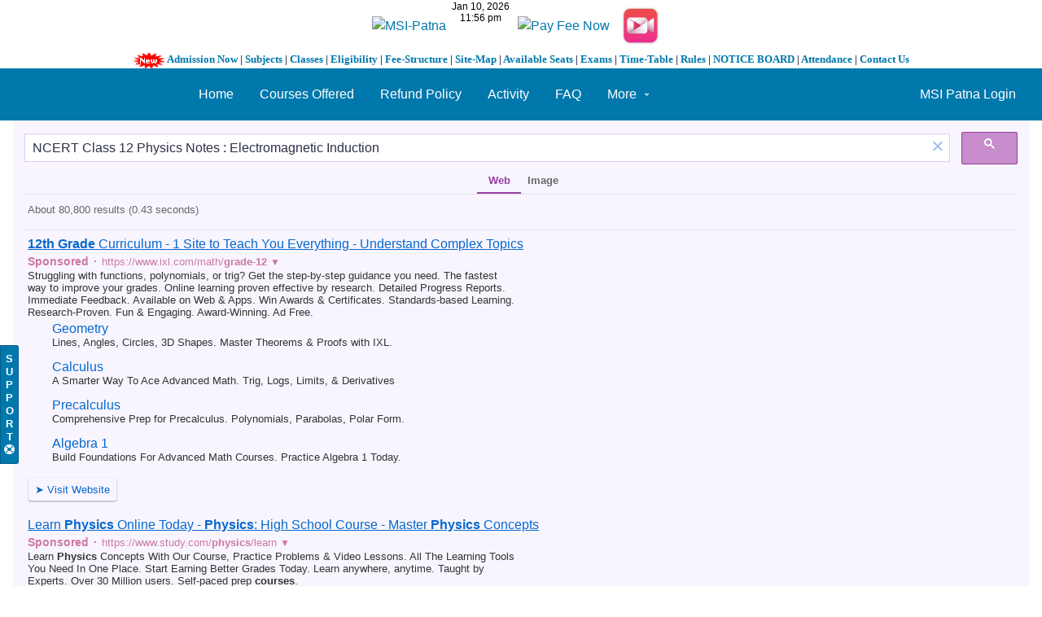

--- FILE ---
content_type: text/html; charset=UTF-8
request_url: https://kuntal.org/msipstudentslogin/search?q=NCERT%20Class%2012%20Physics%20Notes%20%3A%20Electromagnetic%20Induction&entity_type=object&entity_subtype=tidypics_batch&search_type=entities
body_size: 8707
content:
<!DOCTYPE html>
<html xmlns="http://www.w3.org/1999/xhtml" xml:lang="en" lang="en">
	<head>
	    <style>
* {box-sizing: border-box}
body {font-family: Verdana, sans-serif; margin:0}
.mySlides {display: none}
img {vertical-align: middle;}

/* Slideshow container */
.slideshow-container {
  max-width: 1274px;
  max-height: 397px;
  position: relative;
  margin: auto;
}

/* Next & previous buttons */
.prev, .next {
  cursor: pointer;
  position: absolute;
  top: 50%;
  width: 16px;
  padding: 16px;
  margin-top: -22px;
  color: white;
  font-weight: bold;
  font-size: 18px;
  transition: 0.6s ease;
  border-radius: 0 3px 3px 0;
  user-select: none;
}

/* Position the "next button" to the right */
.next {
  right: 0;
  border-radius: 3px 0 0 3px;
}

/* On hover, add a black background color with a little bit see-through */
.prev:hover, .next:hover {
  background-color: rgba(0,0,0,0.8);
}

/* Caption text */
.text {
  color: #f2f2f2;
  font-size: 15px;
  padding: 8px 12px;
  position: absolute;
  bottom: 8px;
  width: 100%;
  text-align: center;
}

/* Number text (1/3 etc) */
.numbertext {
  color: #f2f2f2;
  font-size: 12px;
  padding: 8px 12px;
  position: absolute;
  top: 0;
}

/* The dots/bullets/indicators */
.dot {
  cursor: pointer;
  height: 15px;
  width: 15px;
  margin: 0 2px;
  background-color: #bbb;
  border-radius: 50%;
  display: inline-block;
  transition: background-color 0.6s ease;
}

.active, .dot:hover {
  background-color: #717171;
}

/* Fading animation */
.fade {
  -webkit-animation-name: fade;
  -webkit-animation-duration: 1.5s;
  animation-name: fade;
  animation-duration: 1.5s;
}

@-webkit-keyframes fade {
  from {opacity: .4} 
  to {opacity: 1}
}

@keyframes fade {
  from {opacity: .4} 
  to {opacity: 1}
}

/* On smaller screens, decrease text size */
@media only screen and (max-width: 300px) {
  .prev, .next,.text {font-size: 11px}
}
</style>
		<center><a href="https://kuntal.org/msipstudentslogin"><img alt="MSI-Patna" src="https://www.kuntal.org/images/msipatnalogo1.png" width="590" height="74"></a><iframe src="https://free.timeanddate.com/clock/i4dxgrzk/n1040/fn2/fs12/tt0/tw0/tm1/ts1/tb4" frameborder="0" width="84" height="36"></iframe> <a href="https://rzp.io/rzp/26a77J90"><img src="https://kuntal.org/images/payfeeonline.jpg" width="198" height="64" alt="Pay Fee Now" border="0"></a><a href="https://www.youtube.com/channel/UCM9pAGM4bcWlND7shz4hFSw"target=_blank"><img alt="MSI-Patna" src="https://cdn.dribbble.com/users/3085650/screenshots/5936598/untitled-1_2x.jpg" width="74" height="74"><br/><strong><font face="Verdana" size="2"><img height="20" src="https://www.kuntal.org/msip/gif-new.gif" alt="MSI - Patna" width="40" border="0"> <a href="https://kuntal.org/msipstudentslogin/pages/view/68/admission-open-for-2019">Admission Now</a> | <a href="https://kuntal.org/msipstudentslogin/pages/view/73/subjects">Subjects</a> | <a href="https://kuntal.org/msipstudentslogin/pages/view/74/classes">Classes</a> | <a href="https://kuntal.org/msipstudentslogin/pages/view/76/eligibility">Eligibility</a> | <a href="https://kuntal.org/msipstudentslogin/pages/view/77/fee-structure">Fee-Structure</a> | <a href="https://kuntal.org/msipstudentslogin/pages/view/78/site-map">Site-Map</a> | <a href="https://kuntal.org/msipstudentslogin/pages/view/79/available-seats">Available Seats</a> | <a href="https://kuntal.org/msipstudentslogin/pages/view/80/exams">Exams</a> | <a href="https://kuntal.org/msipstudentslogin/pages/view/81/time-table">Time-Table</a> | <a href="https://kuntal.org/msipstudentslogin/pages/view/90/rules-and-regulations">Rules</a> | <a href="https://kuntal.org/msipstudentslogin/pages/view/87/notice-board">NOTICE BOARD</a> | <a href="https://kuntal.org/msipstudentslogin/pages/view/89/student-attendance">Attendance</a> | <a href="https://kuntal.org/msipstudentslogin/pages/view/91/contact-us-msi-patna-tuition-centre">Contact Us</a></font></strong></center>
<title>Search : Mandakini Study Institute - Patna</title><link rel="alternative" type="application/rss+xml" title="RSS" href="https://kuntal.org/msipstudentslogin/search?q=NCERT%20Class%2012%20Physics%20Notes%20%3A%20Electromagnetic%20Induction&amp;entity_type=object&amp;entity_subtype=tidypics_batch&amp;search_type=entities&amp;view=rss"><link rel="apple-touch-icon" href="https://kuntal.org/msipstudentslogin/cache/1640881002/default/graphics/favicon-128.png"><link rel="icon" href="https://kuntal.org/msipstudentslogin/cache/1640881002/default/graphics/favicon.ico"><link rel="icon" sizes="16x16 32x32 48x48 64x64 128x128" type="image/svg+xml" href="https://kuntal.org/msipstudentslogin/cache/1640881002/default/graphics/favicon.svg"><link rel="icon" sizes="16x16" type="image/png" href="https://kuntal.org/msipstudentslogin/cache/1640881002/default/graphics/favicon-16.png"><link rel="icon" sizes="32x32" type="image/png" href="https://kuntal.org/msipstudentslogin/cache/1640881002/default/graphics/favicon-32.png"><link rel="icon" sizes="64x64" type="image/png" href="https://kuntal.org/msipstudentslogin/cache/1640881002/default/graphics/favicon-64.png"><link rel="icon" sizes="128x128" type="image/png" href="https://kuntal.org/msipstudentslogin/cache/1640881002/default/graphics/favicon-128.png"><link rel="manifest" href="https://kuntal.org/msipstudentslogin/manifest.json"><link rel="stylesheet" href="https://kuntal.org/msipstudentslogin/cache/1640881002/default/font-awesome/css/all.min.css"><link rel="stylesheet" href="https://kuntal.org/msipstudentslogin/cache/1640881002/default/elgg.css"><meta content='Search : Mandakini Study Institute - Patna - Tuition Center' name='description'/>
<meta content='Search : Mandakini Study Institute - Patna, Tuition Centre, Patna Tuition, Tuition,Tuition Classes , Tuition center in patna, patna tuition center, patna tuition centre' name='keywords'/>
<meta name="viewport" content="width=device-width, initial-scale=1.0, maximum-scale=1.0, user-scalable=0">
<meta name="mobile-web-app-capable" content="yes">
<meta name="apple-mobile-web-app-capable" content="yes">
<META NAME="Author" content="kuntal.org/msipstudentslogin/">
<META NAME="classification" CONTENT="consumer">
<META NAME="distribution"   CONTENT="global">
<META NAME="rating"         CONTENT="general">
<META NAME="robots"         CONTENT="index,follow">
<META NAME="resource-type"  CONTENT="document">
<META NAME="revisit-after"  CONTENT="30 days">
<META NAME="return-after"   CONTENT="30 days">
<META NAME="copyright"      CONTENT="Copyright © 2011-2019 [ MSI-Patna ] Kuntal.org, All Rights Reserved">
<META NAME="web author"     CONTENT="www.kuntal.org/msipstudentslogin/">
<META NAME="publisher"      CONTENT="www.kuntal.org/msipstudentslogin/">
<meta name="google-site-verification" content="M-5effTvDqaJ4qpso-n-4hXYGiE-YwFCdohaCQ7fLCs" />
  <meta content="2AB2B5774D981DB297A226FA91D03D5F" name="msvalidate.01">
<link rel="shortcut icon" href="https://www.kuntal.org/274dcf1.jpg" type="image/x-icon" />
<script>
		require = function () {
		// handled in the view "elgg.js"
		_require_queue.push(arguments);
	};
	_require_queue = [];
</script>
		
	</head>
	<body >
		<div class="elgg-page elgg-page-default"><div class="elgg-page-section elgg-page-messages"><div class="elgg-inner"><ul class="elgg-system-messages"><li class="hidden"></li></ul></div></div><div class="elgg-page-section elgg-page-topbar"><div class="elgg-inner">
<div class="elgg-nav-logo">
	<!-- AddThis Button BEGIN -->
<div class="addthis_toolbox addthis_default_style addthis_32x32_style">
<a class="addthis_button_preferred_1"></a>
<a class="addthis_button_preferred_2"></a>
<a class="addthis_button_preferred_3"></a>
<a class="addthis_button_preferred_4"></a>
<a class="addthis_button_compact"></a>
<a class="addthis_counter addthis_bubble_style"></a>
</div>
<script type="text/javascript" src="https://s7.addthis.com/js/300/addthis_widget.js#pubid=xa-4ef614d108f8edb4"></script>
<!-- AddThis Button END -->
</div>

<div id="login-dropdown">
	<a href="https://kuntal.org/msipstudentslogin/login#login-dropdown-box" rel="popup" data-position="{&quot;my&quot;:&quot;right top&quot;,&quot;at&quot;:&quot;right bottom&quot;}" class="elgg-anchor"><span class="elgg-anchor-label">MSI Patna Login</span></a><div id="login-dropdown-box" class="elgg-module elgg-module-dropdown"><div class="elgg-body"><form method="post" action="https://kuntal.org/msipstudentslogin/action/login" class="elgg-form elgg-form-login elgg-js-ajax-form" enctype="multipart/form-data"><fieldset><input name="__elgg_token" value="yaMys3tQoYMQiZ2SIzWi3Q" type="hidden"><input name="__elgg_ts" value="1768069567" type="hidden"><div class="elgg-field elgg-field-required"><label for="elgg-field-8mraz" class="elgg-field-label">Username or email<span title="Required" class="elgg-required-indicator">&ast;</span></label><div class="elgg-field-input"><input value="" type="text" name="username" autofocus="autofocus" required="required" id="elgg-field-8mraz" class="elgg-input-text"></div></div><div class="elgg-field elgg-field-required"><label for="elgg-field-ul8mne" class="elgg-field-label">Password<span title="Required" class="elgg-required-indicator">&ast;</span></label><div class="elgg-field-input"><input autocapitalize="off" autocorrect="off" type="password" name="password" required="required" id="elgg-field-ul8mne" class="elgg-input-password"></div></div><input name="returntoreferer" value="true" type="hidden"><div class="elgg-foot elgg-form-footer">	<div class="elgg-foot">
		<div class="elgg-level">
			<label class="float-alt">
				<input type="checkbox" name="persistent" value="true"/>
				Remember me			</label>

			<button value="MSI Patna Login" type="submit" class="elgg-button elgg-button-submit"><span class="elgg-button-label">MSI Patna Login</span></button>		</div>
		<nav class="elgg-menu-container elgg-menu-login-container" data-menu-name="login"><ul class="elgg-menu elgg-menu-login elgg-menu-login-default" data-menu-section="default"><li data-menu-item="register" class="elgg-menu-item-register "><a href="https://kuntal.org/msipstudentslogin/register" class="elgg-anchor elgg-menu-content registration_link"><span class="elgg-anchor-label">Register To MSI Patna</span></a></li>
<li data-menu-item="forgotpassword" class="elgg-menu-item-forgotpassword "><a href="https://kuntal.org/msipstudentslogin/forgotpassword" class="elgg-anchor elgg-menu-content forgot_link"><span class="elgg-anchor-label">Lost password</span></a></li></ul></nav>	</div>
</div></fieldset></form></div></div></div>

<div class="elgg-nav-button">
	<span></span>
	<span></span>
	<span></span>
</div>

<div class="elgg-nav-collapse">
	<div class="elgg-nav-search"></div><nav class="elgg-menu-container elgg-menu-site-container" data-menu-name="site"><ul class="elgg-menu elgg-menu-site elgg-menu-site-default" data-menu-section="default"><li data-menu-item="custom3" class="elgg-menu-item-custom3 "><a href="https://www.msipatna.com" class="elgg-anchor elgg-menu-content"><span class="elgg-anchor-label">Home</span></a></li>
<li data-menu-item="custom4" class="elgg-menu-item-custom4 "><a href="https://kuntal.org/msipstudentslogin/pages/view/86/courses-offered" class="elgg-anchor elgg-menu-content"><span class="elgg-anchor-label">Courses Offered</span></a></li>
<li data-menu-item="custom5" class="elgg-menu-item-custom5 "><a href="https://kuntal.org/msipstudentslogin/pages/view/891/refund-policy-mandakini-study-institute-patna" class="elgg-anchor elgg-menu-content"><span class="elgg-anchor-label">Refund Policy</span></a></li>
<li data-menu-item="activity" class="elgg-menu-item-activity "><a href="https://kuntal.org/msipstudentslogin/activity" class="elgg-anchor elgg-menu-content"><span class="elgg-icon elgg-icon-clock-o elgg-anchor-icon far fa-clock"></span><span class="elgg-anchor-label">Activity</span></a></li>
<li data-menu-item="faq" class="elgg-menu-item-faq "><a href="https://kuntal.org/msipstudentslogin/user_support/faq" class="elgg-anchor elgg-menu-content"><span class="elgg-icon elgg-icon-question-circle elgg-anchor-icon fas fa-question-circle"></span><span class="elgg-anchor-label">FAQ</span></a></li>
<li data-menu-item="more" class="elgg-menu-item-more "><a href="javascript:void(0);" class="elgg-anchor elgg-menu-content elgg-menu-closed elgg-menu-parent elgg-non-link"><span class="elgg-anchor-label">More</span><span class="elgg-icon elgg-icon-angle-down elgg-anchor-icon-alt fas fa-angle-down"></span></a><ul class="elgg-menu elgg-child-menu"><li data-menu-item="groups" class="elgg-menu-item-groups "><a href="https://kuntal.org/msipstudentslogin/groups/all" class="elgg-anchor elgg-menu-content"><span class="elgg-icon elgg-icon-users elgg-anchor-icon fas fa-users"></span><span class="elgg-anchor-label">Groups</span></a></li>
<li data-menu-item="blog" class="elgg-menu-item-blog "><a href="https://kuntal.org/msipstudentslogin/blog/all" class="elgg-anchor elgg-menu-content"><span class="elgg-icon elgg-icon-pencil-square-o elgg-anchor-icon far fa-edit"></span><span class="elgg-anchor-label">MSI Patna Blogs</span></a></li>
<li data-menu-item="bookmarks" class="elgg-menu-item-bookmarks "><a href="https://kuntal.org/msipstudentslogin/bookmarks" class="elgg-anchor elgg-menu-content"><span class="elgg-icon elgg-icon-bookmark-o elgg-anchor-icon far fa-bookmark"></span><span class="elgg-anchor-label">MSI Patna Bookmarks</span></a></li>
<li data-menu-item="file" class="elgg-menu-item-file "><a href="https://kuntal.org/msipstudentslogin/file" class="elgg-anchor elgg-menu-content"><span class="elgg-icon elgg-icon-files-o elgg-anchor-icon far fa-copy"></span><span class="elgg-anchor-label">MSI Patna Files</span></a></li>
<li data-menu-item="custom1" class="elgg-menu-item-custom1 "><a href="https://kuntal.org/msipstudentslogin/pages/view/72/online-study" class="elgg-anchor elgg-menu-content"><span class="elgg-anchor-label">Online Study</span></a></li>
<li data-menu-item="pages" class="elgg-menu-item-pages "><a href="https://kuntal.org/msipstudentslogin/pages" class="elgg-anchor elgg-menu-content"><span class="elgg-icon elgg-icon-file-text-o elgg-anchor-icon far fa-file-alt"></span><span class="elgg-anchor-label">Pages</span></a></li>
<li data-menu-item="photos" class="elgg-menu-item-photos "><a href="https://kuntal.org/msipstudentslogin/photos/siteimagesall" class="elgg-anchor elgg-menu-content"><span class="elgg-icon elgg-icon-file-image-o elgg-anchor-icon far fa-file-image"></span><span class="elgg-anchor-label">Photos</span></a></li>
<li data-menu-item="poll" class="elgg-menu-item-poll "><a href="https://kuntal.org/msipstudentslogin/poll/all" class="elgg-anchor elgg-menu-content"><span class="elgg-icon elgg-icon-chart-pie elgg-anchor-icon fas fa-chart-pie"></span><span class="elgg-anchor-label">Polls</span></a></li>
<li data-menu-item="questions" class="elgg-menu-item-questions "><a href="https://kuntal.org/msipstudentslogin/questions/all" class="elgg-anchor elgg-menu-content"><span class="elgg-icon elgg-icon-question elgg-anchor-icon fas fa-question"></span><span class="elgg-anchor-label">Questions</span></a></li>
<li data-menu-item="members" class="elgg-menu-item-members "><a href="https://kuntal.org/msipstudentslogin/members" class="elgg-anchor elgg-menu-content"><span class="elgg-icon elgg-icon-address-book-o elgg-anchor-icon far fa-address-book"></span><span class="elgg-anchor-label">Students</span></a></li>
<li data-menu-item="help_center" class="elgg-menu-item-help-center "><a href="https://kuntal.org/msipstudentslogin/user_support/help_center" class="elgg-anchor elgg-menu-content elgg-lightbox"><span class="elgg-icon elgg-icon-life-ring-regular elgg-anchor-icon far fa-life-ring"></span><span class="elgg-anchor-label">Support</span></a></li>
<li data-menu-item="thewire" class="elgg-menu-item-thewire "><a href="https://kuntal.org/msipstudentslogin/thewire/all" class="elgg-anchor elgg-menu-content"><span class="elgg-icon elgg-icon-comments-o elgg-anchor-icon far fa-comments"></span><span class="elgg-anchor-label">The Wire</span></a></li>
<li data-menu-item="custom2" class="elgg-menu-item-custom2 "><a href="https://kuntal.org/msipstudentslogin/pages/view/129/daily-lecture-sheet" class="elgg-anchor elgg-menu-content"><span class="elgg-anchor-label">Video Lectures</span></a></li></ul></li></ul></nav></div>
</div></div><div class="elgg-page-section elgg-page-header"><div class="elgg-inner">    <center>
<script async src="https://cse.google.com/cse.js?cx=partner-pub-2137160079922115:3307967656"></script>
<div class="gcse-search"></div>

 </div></div><div class="elgg-page-section elgg-page-body"><div class="elgg-inner"><div class="slideshow-container">

<div class="mySlides fade">
    
  <div class="numbertext">1 / 3</div>
  <img src="https://kuntal.org/images/msipatnalogo2020.jpg" style="width:100%">
  <div class="text"></div>
</div>

<div class="mySlides fade">
  <div class="numbertext">2 / 3</div>
  <img src="https://kuntal.org/images/msipatnalogo.jpg" style="width:100%">
  <div class="text"></div>
</div>

<div class="mySlides fade">
  <div class="numbertext">3 / 3</div>
  <img src="https://kuntal.org/images/msi-patna.jpg" style="width:100%">
  <div class="text"></div>
</div>

<a class="prev" onclick="plusSlides(-1)">&#10094;</a>
<a class="next" onclick="plusSlides(1)">&#10095;</a>

</div>
<br>

<div style="text-align:center">
  <span class="dot" onclick="currentSlide(1)"></span> 
  <span class="dot" onclick="currentSlide(2)"></span> 
  <span class="dot" onclick="currentSlide(3)"></span> 
</div>

<script>
var slideIndex = 1;
showSlides(slideIndex);

function plusSlides(n) {
  showSlides(slideIndex += n);
}

function currentSlide(n) {
  showSlides(slideIndex = n);
}

function showSlides(n) {
  var i;
  var slides = document.getElementsByClassName("mySlides");
  var dots = document.getElementsByClassName("dot");
  if (n > slides.length) {slideIndex = 1}    
  if (n < 1) {slideIndex = slides.length}
  for (i = 0; i < slides.length; i++) {
      slides[i].style.display = "none";  
  }
  for (i = 0; i < dots.length; i++) {
      dots[i].className = dots[i].className.replace(" active", "");
  }
  slides[slideIndex-1].style.display = "block";  
  dots[slideIndex-1].className += " active";
}
</script>
    
<div class="elgg-layout clearfix elgg-layout-one-sidebar"><div class="elgg-head elgg-layout-header">
	<h2 class="elgg-heading-main">Results for "<span class="search-highlight search-highlight-color1">NCERT</span> <span class="search-highlight search-highlight-color2">Class</span> <span class="search-highlight search-highlight-color3">12</span> <span class="search-highlight search-highlight-color4">Physics</span> <span class="search-highlight search-highlight-color5">Notes</span> <span class="search-highlight search-highlight-color6">:</span> <span class="search-highlight search-highlight-color7">Electromagnetic</span> <span class="search-highlight search-highlight-color8">Induction</span>"</h2></div>
<div class="elgg-layout-columns">
<div class="elgg-main elgg-body elgg-layout-body clearfix">
	<div class="elgg-layout-content clearfix">
	<form method="get" action="https://kuntal.org/msipstudentslogin/search" class="elgg-form elgg-form-search"><fieldset><div class="elgg-field elgg-field-required"><div class="elgg-field-input"><input value="NCERT Class 12 Physics Notes : Electromagnetic Induction" type="text" class="elgg-input-text search-input" size="21" name="q" autocapitalize="off" autocorrect="off" required="required" placeholder="Search" id="elgg-field-k4yqkd"></div></div><div class="elgg-field"><div class="elgg-field-input"><button value="&lt;span class=&quot;elgg-icon elgg-icon-search fas fa-search&quot;&gt;&lt;/span&gt;" id="elgg-field-47uf6v" type="submit" class="elgg-button elgg-button-submit"><span class="elgg-button-label"><span class="elgg-icon elgg-icon-search fas fa-search"></span></span></button></div></div><input name="entity_subtype" value="tidypics_batch" type="hidden"><input name="entity_type" value="object" type="hidden"><input name="search_type" value="entities" type="hidden"></fieldset></form><p class='elgg-no-results'>No results found.</p></div>
</div>
<div class="elgg-sidebar elgg-layout-sidebar clearfix">
	<div class="elgg-module elgg-page-menu elgg-module-info"><div class="elgg-body"><nav class="elgg-menu-container elgg-menu-page-container" data-menu-name="page"><ul class="elgg-menu elgg-menu-page elgg-menu-page-default" data-menu-section="default"><li data-menu-item="all" class="elgg-menu-item-all "><a href="https://kuntal.org/msipstudentslogin/search?q=NCERT%20Class%2012%20Physics%20Notes%20%3A%20Electromagnetic%20Induction&amp;search_type=all" class="elgg-anchor elgg-menu-content"><span class="elgg-anchor-label">All</span><span class="elgg-badge">2</span></a></li>
<li data-menu-item="item:group:group" class="elgg-menu-item-item-group-group "><a href="https://kuntal.org/msipstudentslogin/search?q=NCERT%20Class%2012%20Physics%20Notes%20%3A%20Electromagnetic%20Induction&amp;entity_type=group&amp;entity_subtype=group&amp;search_type=entities" class="elgg-anchor elgg-menu-content"><span class="elgg-anchor-label">Group</span><span class="elgg-badge">0</span></a></li>
<li data-menu-item="item:object:album" class="elgg-menu-item-item-object-album "><a href="https://kuntal.org/msipstudentslogin/search?q=NCERT%20Class%2012%20Physics%20Notes%20%3A%20Electromagnetic%20Induction&amp;entity_type=object&amp;entity_subtype=album&amp;search_type=entities" class="elgg-anchor elgg-menu-content"><span class="elgg-anchor-label">Albums</span><span class="elgg-badge">0</span></a></li>
<li data-menu-item="item:object:blog" class="elgg-menu-item-item-object-blog "><a href="https://kuntal.org/msipstudentslogin/search?q=NCERT%20Class%2012%20Physics%20Notes%20%3A%20Electromagnetic%20Induction&amp;entity_type=object&amp;entity_subtype=blog&amp;search_type=entities" class="elgg-anchor elgg-menu-content"><span class="elgg-anchor-label">Blog</span><span class="elgg-badge">0</span></a></li>
<li data-menu-item="item:object:bookmarks" class="elgg-menu-item-item-object-bookmarks "><a href="https://kuntal.org/msipstudentslogin/search?q=NCERT%20Class%2012%20Physics%20Notes%20%3A%20Electromagnetic%20Induction&amp;entity_type=object&amp;entity_subtype=bookmarks&amp;search_type=entities" class="elgg-anchor elgg-menu-content"><span class="elgg-anchor-label">Bookmark</span><span class="elgg-badge">0</span></a></li>
<li data-menu-item="item:object:comment" class="elgg-menu-item-item-object-comment "><a href="https://kuntal.org/msipstudentslogin/search?q=NCERT%20Class%2012%20Physics%20Notes%20%3A%20Electromagnetic%20Induction&amp;entity_type=object&amp;entity_subtype=comment&amp;search_type=entities" class="elgg-anchor elgg-menu-content"><span class="elgg-anchor-label">Comment</span><span class="elgg-badge">0</span></a></li>
<li data-menu-item="item:object:discussion" class="elgg-menu-item-item-object-discussion "><a href="https://kuntal.org/msipstudentslogin/search?q=NCERT%20Class%2012%20Physics%20Notes%20%3A%20Electromagnetic%20Induction&amp;entity_type=object&amp;entity_subtype=discussion&amp;search_type=entities" class="elgg-anchor elgg-menu-content"><span class="elgg-anchor-label">Discussion topic</span><span class="elgg-badge">0</span></a></li>
<li data-menu-item="item:object:faq" class="elgg-menu-item-item-object-faq "><a href="https://kuntal.org/msipstudentslogin/search?q=NCERT%20Class%2012%20Physics%20Notes%20%3A%20Electromagnetic%20Induction&amp;entity_type=object&amp;entity_subtype=faq&amp;search_type=entities" class="elgg-anchor elgg-menu-content"><span class="elgg-anchor-label">User support FAQ</span><span class="elgg-badge">0</span></a></li>
<li data-menu-item="item:object:file" class="elgg-menu-item-item-object-file "><a href="https://kuntal.org/msipstudentslogin/search?q=NCERT%20Class%2012%20Physics%20Notes%20%3A%20Electromagnetic%20Induction&amp;entity_type=object&amp;entity_subtype=file&amp;search_type=entities" class="elgg-anchor elgg-menu-content"><span class="elgg-anchor-label">File</span><span class="elgg-badge">1</span></a></li>
<li data-menu-item="item:object:help" class="elgg-menu-item-item-object-help "><a href="https://kuntal.org/msipstudentslogin/search?q=NCERT%20Class%2012%20Physics%20Notes%20%3A%20Electromagnetic%20Induction&amp;entity_type=object&amp;entity_subtype=help&amp;search_type=entities" class="elgg-anchor elgg-menu-content"><span class="elgg-anchor-label">User support Contextual help</span><span class="elgg-badge">0</span></a></li>
<li data-menu-item="item:object:image" class="elgg-menu-item-item-object-image "><a href="https://kuntal.org/msipstudentslogin/search?q=NCERT%20Class%2012%20Physics%20Notes%20%3A%20Electromagnetic%20Induction&amp;entity_type=object&amp;entity_subtype=image&amp;search_type=entities" class="elgg-anchor elgg-menu-content"><span class="elgg-anchor-label">Photos</span><span class="elgg-badge">0</span></a></li>
<li data-menu-item="item:object:page" class="elgg-menu-item-item-object-page "><a href="https://kuntal.org/msipstudentslogin/search?q=NCERT%20Class%2012%20Physics%20Notes%20%3A%20Electromagnetic%20Induction&amp;entity_type=object&amp;entity_subtype=page&amp;search_type=entities" class="elgg-anchor elgg-menu-content"><span class="elgg-anchor-label">Page</span><span class="elgg-badge">1</span></a></li>
<li data-menu-item="item:object:poll" class="elgg-menu-item-item-object-poll "><a href="https://kuntal.org/msipstudentslogin/search?q=NCERT%20Class%2012%20Physics%20Notes%20%3A%20Electromagnetic%20Induction&amp;entity_type=object&amp;entity_subtype=poll&amp;search_type=entities" class="elgg-anchor elgg-menu-content"><span class="elgg-anchor-label">Poll</span><span class="elgg-badge">0</span></a></li>
<li data-menu-item="item:object:question" class="elgg-menu-item-item-object-question "><a href="https://kuntal.org/msipstudentslogin/search?q=NCERT%20Class%2012%20Physics%20Notes%20%3A%20Electromagnetic%20Induction&amp;entity_type=object&amp;entity_subtype=question&amp;search_type=entities" class="elgg-anchor elgg-menu-content"><span class="elgg-anchor-label">Question</span><span class="elgg-badge">0</span></a></li>
<li data-menu-item="item:object:support_ticket" class="elgg-menu-item-item-object-support-ticket "><a href="https://kuntal.org/msipstudentslogin/search?q=NCERT%20Class%2012%20Physics%20Notes%20%3A%20Electromagnetic%20Induction&amp;entity_type=object&amp;entity_subtype=support_ticket&amp;search_type=entities" class="elgg-anchor elgg-menu-content"><span class="elgg-anchor-label">User support Ticket</span><span class="elgg-badge">0</span></a></li>
<li data-menu-item="item:object:thewire" class="elgg-menu-item-item-object-thewire "><a href="https://kuntal.org/msipstudentslogin/search?q=NCERT%20Class%2012%20Physics%20Notes%20%3A%20Electromagnetic%20Induction&amp;entity_type=object&amp;entity_subtype=thewire&amp;search_type=entities" class="elgg-anchor elgg-menu-content"><span class="elgg-anchor-label">Wire post</span><span class="elgg-badge">0</span></a></li>
<li data-menu-item="item:object:tidypics_batch" class="elgg-menu-item-item-object-tidypics-batch  elgg-state-selected"><a href="https://kuntal.org/msipstudentslogin/search?q=NCERT%20Class%2012%20Physics%20Notes%20%3A%20Electromagnetic%20Induction&amp;entity_type=object&amp;entity_subtype=tidypics_batch&amp;search_type=entities" class="elgg-anchor elgg-menu-content"><span class="elgg-anchor-label">Photo uploads</span><span class="elgg-badge">0</span></a></li>
<li data-menu-item="item:user:user" class="elgg-menu-item-item-user-user "><a href="https://kuntal.org/msipstudentslogin/search?q=NCERT%20Class%2012%20Physics%20Notes%20%3A%20Electromagnetic%20Induction&amp;entity_type=user&amp;entity_subtype=user&amp;search_type=entities" class="elgg-anchor elgg-menu-content"><span class="elgg-anchor-label">Student</span><span class="elgg-badge">0</span></a></li></ul></nav></div></div></div>
</div></div></div></div><div class="elgg-page-section elgg-page-footer"><div class="elgg-inner"><p align="center">
 
            <br/><FONT face=Georgia size=4></FONT></P></TD></TR></TBODY></TABLE></P><center><b><a href="https://wa.me/message/HYXQH7XEB5KFE1"><img height="30" src="https://kuntal.org/images/KuntalOrgWhatsapp.png" width="30" alt="Kuntal.Org | Whatsapp"></a>      <a href="https://www.youtube.com/channel/UCM9pAGM4bcWlND7shz4hFSw"><img height="30" src="https://cdn1.iconfinder.com/data/icons/logotypes/32/youtube-512.png"  width="30" alt="MSI-Patna | Youtube"></a>      <a href="https://www.facebook.com/msipatna/"><img height="30" src="https://kuntal.org/facebook_logos_PNG19759.png"  width="30" alt="MSI-Patna | Facebook"></a>      <a href="https://twitter.com/msipatna"/><img height="30" src="https://kuntal.org/small-twitter-icon-png-23.jpg"  width="30" alt="MSI-Patna | Twitter"></a>      <a href="https://www.instagram.com/msipatna/"><img height="30" src="https://cdn2.iconfinder.com/data/icons/instagram-new/512/instagram-logo-color-512.png"  width="30" alt="MSI-Patna | Instagram"></a>      <a href="https://msipatna.blogspot.com"><img height="30" src="https://www.ya-graphic.com/wp-content/uploads/2012/11/blogger.jpg"  width="30" alt="MSI-Patna | Blogger"></a></b></br></a>
<a href="https://kuntal.org/msipatna"><img src="https://www.kuntal.org/images/kuntalorglogo-removebg-preview (2).png" alt="KUNTAL.ORG | MSIPATNA.COM"></a><br><font face="Arial" size="2">&copy; 2011 - 2025  [ MSI-Patna ] Kuntal.Org Inc. All Rights Reserved...</br><a href="https://kuntal.org/msipstudentslogin/about"><b>About</b></a> | <a href="https://kuntal.org/msipstudentslogin/terms"><b>Terms</b></a> | <a href="https://kuntal.org/msipstudentslogin/privacy"><b>Privacy</b></a> | <a href="https://kuntal.org/msipstudentslogin/pages/view/91/contact-us-msi-patna-tuition-centre"><font face="Arial" size=
          "2"><strong>Contact Us</strong></font></a> | <a href="https://kuntal.org/msipstudentslogin/pages/view/891/refund-policy-mandakini-study-institute-patna"><font face="Arial" size=
          "2"><strong>MSI-Patna Refund Policy</strong></font></a> | <a href="https://kuntal.org" title="Kuntal.Org">Powered by Kuntal.Org</a><br>
<script src="https://images.dmca.com/Badges/DMCABadgeHelper.min.js"> </script>
<!-- Global site tag (gtag.js) - Google Analytics -->
<script async src="https://www.googletagmanager.com/gtag/js?id=UA-80716414-1"></script>
<script>
  window.dataLayer = window.dataLayer || [];
  function gtag(){dataLayer.push(arguments);}
  gtag('js', new Date());

  gtag('config', 'UA-80716414-1');
</script><!-- Google tag (gtag.js) -->
<script async src="https://www.googletagmanager.com/gtag/js?id=G-EQ2XJKKVDT"></script>
<script>
  window.dataLayer = window.dataLayer || [];
  function gtag(){dataLayer.push(arguments);}
  gtag('js', new Date());

  gtag('config', 'G-EQ2XJKKVDT');
</script></center><div id="user-support-button" title="Click to open the Help Center" class="position-horizontal-left position-vertical-bottom" style="bottom: 150px;"><a href="https://kuntal.org/msipstudentslogin/user_support/help_center" class="elgg-anchor user-support-button-help-center elgg-lightbox"><span class="elgg-anchor-label">S<br />u<br />p<br />p<br />o<br />r<br />t<br /></span><span class="elgg-icon elgg-icon-life-ring elgg-anchor-icon-alt fas fa-life-ring"></span></a></div></div></div></div><!-- Default Statcounter code for Kuntal.org
http://www.kuntal.org -->
<script type="text/javascript">
var sc_project=10905765; 
var sc_invisible=1; 
var sc_security="6893aa93"; 
</script>
<script type="text/javascript"
src="https://www.statcounter.com/counter/counter.js"
async></script>
<noscript><div class="statcounter"><a title="Web Analytics"
href="https://statcounter.com/" target="_blank"><img
class="statcounter"
src="https://c.statcounter.com/10905765/0/6893aa93/1/"
alt="Web Analytics"></a></div></noscript>
<!-- End of Statcounter Code -->
<script>
var elgg = {"config":{"lastcache":1640881002,"viewtype":"default","simplecache_enabled":1,"current_language":"en"},"security":{"token":{"__elgg_ts":1768069567,"__elgg_token":"yaMys3tQoYMQiZ2SIzWi3Q"}},"session":{"user":null,"token":"vTY9o9e8qhrQaEnXDOo5A_"},"_data":{}};
</script><script src="https://kuntal.org/msipstudentslogin/cache/1640881002/default/jquery.js"></script><script src="https://kuntal.org/msipstudentslogin/cache/1640881002/default/jquery-ui.js"></script><script src="https://kuntal.org/msipstudentslogin/cache/1640881002/default/elgg/require_config.js"></script><script src="https://kuntal.org/msipstudentslogin/cache/1640881002/default/require.js"></script><script src="https://kuntal.org/msipstudentslogin/cache/1640881002/default/elgg.js"></script><script>
require([
    "input/form",
    "page/elements/topbar"
]);
</script>	</body>
</html>


--- FILE ---
content_type: text/html; charset=UTF-8
request_url: https://syndicatedsearch.goog/cse_v2/ads?sjk=PTcSU6pFQWqY2ldhvWK01Q%3D%3D&adsafe=low&cx=partner-pub-2137160079922115%3A3307967656&fexp=20606%2C17301431%2C17301434%2C17301435%2C17301266%2C72717107&client=google-coop&q=NCERT%20Class%2012%20Physics%20Notes%20%3A%20Electromagnetic%20Induction&r=m&hl=en&ivt=0&type=0&oe=UTF-8&ie=UTF-8&format=p4&ad=p4&nocache=5031768069570759&num=0&output=uds_ads_only&source=gcsc&v=3&bsl=10&pac=0&u_his=2&u_tz=0&dt=1768069570761&u_w=1280&u_h=720&biw=1280&bih=720&psw=1280&psh=1355&frm=0&uio=-&drt=0&jsid=csa&jsv=842209568&rurl=https%3A%2F%2Fkuntal.org%2Fmsipstudentslogin%2Fsearch%3Fq%3DNCERT%2520Class%252012%2520Physics%2520Notes%2520%253A%2520Electromagnetic%2520Induction%26entity_type%3Dobject%26entity_subtype%3Dtidypics_batch%26search_type%3Dentities
body_size: 14857
content:
<!doctype html><html lang="en"> <head> <style id="ssr-boilerplate">body{-webkit-text-size-adjust:100%; font-family:arial,sans-serif; margin:0;}.div{-webkit-box-flex:0 0; -webkit-flex-shrink:0; flex-shrink:0;max-width:100%;}.span:last-child, .div:last-child{-webkit-box-flex:1 0; -webkit-flex-shrink:1; flex-shrink:1;}.a{text-decoration:none; text-transform:none; color:inherit; display:inline-block;}.span{-webkit-box-flex:0 0; -webkit-flex-shrink:0; flex-shrink:0;display:inline-block; overflow:hidden; text-transform:none;}.img{border:none; max-width:100%; max-height:100%;}.i_{display:-ms-flexbox; display:-webkit-box; display:-webkit-flex; display:flex;-ms-flex-align:start; -webkit-box-align:start; -webkit-align-items:flex-start; align-items:flex-start;box-sizing:border-box; overflow:hidden;}.v_{-webkit-box-flex:1 0; -webkit-flex-shrink:1; flex-shrink:1;}.j_>span:last-child, .j_>div:last-child, .w_, .w_:last-child{-webkit-box-flex:0 0; -webkit-flex-shrink:0; flex-shrink:0;}.l_{-ms-overflow-style:none; scrollbar-width:none;}.l_::-webkit-scrollbar{display:none;}.s_{position:relative; display:inline-block;}.u_{position:absolute; top:0; left:0; height:100%; background-repeat:no-repeat; background-size:auto 100%;}.t_{display:block;}.r_{display:-ms-flexbox; display:-webkit-box; display:-webkit-flex; display:flex;-ms-flex-align:center; -webkit-box-align:center; -webkit-align-items:center; align-items:center;-ms-flex-pack:center; -webkit-box-pack:center; -webkit-justify-content:center; justify-content:center;}.q_{box-sizing:border-box; max-width:100%; max-height:100%; overflow:hidden;display:-ms-flexbox; display:-webkit-box; display:-webkit-flex; display:flex;-ms-flex-align:center; -webkit-box-align:center; -webkit-align-items:center; align-items:center;-ms-flex-pack:center; -webkit-box-pack:center; -webkit-justify-content:center; justify-content:center;}.n_{text-overflow:ellipsis; white-space:nowrap;}.p_{-ms-flex-negative:1; max-width: 100%;}.m_{overflow:hidden;}.o_{white-space:nowrap;}.x_{cursor:pointer;}.y_{display:none; position:absolute; z-index:1;}.k_>div:not(.y_) {display:-webkit-inline-box; display:-moz-inline-box; display:-ms-inline-flexbox; display:-webkit-inline-flex; display:inline-flex; vertical-align:middle;}.k_.topAlign>div{vertical-align:top;}.k_.centerAlign>div{vertical-align:middle;}.k_.bottomAlign>div{vertical-align:bottom;}.k_>span, .k_>a, .k_>img, .k_{display:inline; vertical-align:middle;}.si101:nth-of-type(5n+1) > .si141{border-left: #1f8a70 7px solid;}.rssAttrContainer ~ .si101:nth-of-type(5n+2) > .si141{border-left: #1f8a70 7px solid;}.si101:nth-of-type(5n+3) > .si141{border-left: #bedb39 7px solid;}.rssAttrContainer ~ .si101:nth-of-type(5n+4) > .si141{border-left: #bedb39 7px solid;}.si101:nth-of-type(5n+5) > .si141{border-left: #ffe11a 7px solid;}.rssAttrContainer ~ .si101:nth-of-type(5n+6) > .si141{border-left: #ffe11a 7px solid;}.si101:nth-of-type(5n+2) > .si141{border-left: #fd7400 7px solid;}.rssAttrContainer ~ .si101:nth-of-type(5n+3) > .si141{border-left: #fd7400 7px solid;}.si101:nth-of-type(5n+4) > .si141{border-left: #004358 7px solid;}.rssAttrContainer ~ .si101:nth-of-type(5n+5) > .si141{border-left: #004358 7px solid;}.z_{cursor:pointer;}.si130{display:inline; text-transform:inherit;}.flexAlignStart{-ms-flex-align:start; -webkit-box-align:start; -webkit-align-items:flex-start; align-items:flex-start;}.flexAlignBottom{-ms-flex-align:end; -webkit-box-align:end; -webkit-align-items:flex-end; align-items:flex-end;}.flexAlignCenter{-ms-flex-align:center; -webkit-box-align:center; -webkit-align-items:center; align-items:center;}.flexAlignStretch{-ms-flex-align:stretch; -webkit-box-align:stretch; -webkit-align-items:stretch; align-items:stretch;}.flexJustifyStart{-ms-flex-pack:start; -webkit-box-pack:start; -webkit-justify-content:flex-start; justify-content:flex-start;}.flexJustifyCenter{-ms-flex-pack:center; -webkit-box-pack:center; -webkit-justify-content:center; justify-content:center;}.flexJustifyEnd{-ms-flex-pack:end; -webkit-box-pack:end; -webkit-justify-content:flex-end; justify-content:flex-end;}</style>  <style>.si25{font-weight:700;font-size:14px;line-height:20px;color:#CC7A9F;}.si18{color:#0568CD;text-decoration:none;}.si15{line-height:19px;color:#0568CD;}.si15:hover{text-decoration:underline;}.si16{line-height:19px;padding-left:3px;padding-right:3px;color:#0568CD;}.si24{color:#CC7A9F;}.styleable-rootcontainer{background-color:#F9F5FF;font-family:arial,sans-serif,arial,sans-serif;font-size:13px;padding-bottom:6px;padding-left:4px;padding-top:6px;color:#333333;width:100%; -ms-flex-negative:1;-webkit-box-flex:1 0; -webkit-flex-shrink:1; flex-shrink:1;}.styleable-description{line-height:15px;max-width:600px;}.styleable-visurl{line-height:15px;margin-right:4px;color:#CC7A9F;}.styleable-title{font-size:16px;line-height:22px;color:#0568CD;text-decoration:underline;}.si67{font-weight:400;font-family:sans-serif,arial,sans-serif;font-size:12px;line-height:12px;padding-top:1px;color:#327c50;}.si1{color:#333333;}.si2{padding-bottom:2px;padding-right:3px;}.si11{line-height:14px;color:#666666;}.si20{line-height:12px;margin-left:12px;}.si70{padding-bottom:14px;padding-left:30px;padding-right:30px;padding-top:0px;}.si71{font-size:16px;line-height:18px;color:#0568CD;}.si71:hover{text-decoration:underline;}.si72{line-height:15px;}.si9{margin-left:12px;}.si21{border-radius:2px;font-size:13px;height:28px;max-width:300px;margin-bottom:7px;margin-left:1px;margin-right:2px;margin-top:4px;padding-left:5px;padding-right:5px;color:#0568CD;-webkit-box-shadow:0px 1px 3px rgba(0, 0, 0, 0.12),0px 1px 2px rgba(0, 0, 0, 0.24); -moz-box-shadow:0px 1px 3px rgba(0, 0, 0, 0.12),0px 1px 2px rgba(0, 0, 0, 0.24); -ms-box-shadow:0px 1px 3px rgba(0, 0, 0, 0.12),0px 1px 2px rgba(0, 0, 0, 0.24); box-shadow:0px 1px 3px rgba(0, 0, 0, 0.12),0px 1px 2px rgba(0, 0, 0, 0.24);}.si21:hover{text-decoration:underline;}.si126{font-size:13px;padding-bottom:3px;padding-left:3px;padding-right:1px;padding-top:3px;color:#0568CD;}.si22{padding-bottom:3px;padding-left:3px;padding-right:3px;padding-top:3px;}.si130{font-weight:700;}.si68{height:15px;width:15px;}.y_{font-weight:400;background-color:#ffffff;border:1px solid #dddddd;font-family:sans-serif,arial,sans-serif;font-size:12px;line-height:12px;padding-bottom:5px;padding-left:5px;padding-right:5px;padding-top:5px;color:#666666;}.adBadgeBullet{font-weight:700;padding-left:6px;padding-right:6px;}.wtaBubbleText{font-size:12px;color:#666666;}.priceExtensionChipsExpandoPriceHyphen{margin-left:5px;}.priceExtensionChipsPrice{margin-left:5px;margin-right:5px;}.srSpaceChar{width:3px;}.srLink{}.srLink:hover{text-decoration:underline;}.promotionExtensionOccasion{font-weight:700;}.promotionExtensionLink{}.promotionExtensionLink:hover{text-decoration:underline;}.si7{padding-bottom:3px;padding-left:6px;padding-right:4px;}.ctdRatingSpacer{width:3px;}.si14{margin-left:12px;margin-top:4px;}.sitelinksLeftColumn{padding-right:20px;}.sitelinksRightColumn{padding-left:20px;}.exp-sitelinks-container{padding-top:4px;}</style> <meta content="NOINDEX, NOFOLLOW" name="ROBOTS"> <meta content="telephone=no" name="format-detection"> <meta content="origin" name="referrer"> <title>Ads by Google</title>   </head> <body>  <div id="adBlock">   <div id="ssrad-master" data-csa-needs-processing="1" data-num-ads="3" class="parent_container"><div class="i_ div si135" style="-ms-flex-direction:column; -webkit-box-orient:vertical; -webkit-flex-direction:column; flex-direction:column;-ms-flex-pack:start; -webkit-box-pack:start; -webkit-justify-content:flex-start; justify-content:flex-start;-ms-flex-align:stretch; -webkit-box-align:stretch; -webkit-align-items:stretch; align-items:stretch;" data-ad-container="1"><div id="e1" class="i_ div clicktrackedAd_js styleable-rootcontainer" style="-ms-flex-direction:column; -webkit-box-orient:vertical; -webkit-flex-direction:column; flex-direction:column;"><div class="i_ div" style="-ms-flex-direction:row; -webkit-box-orient:horizontal; -webkit-flex-direction:row; flex-direction:row;-ms-flex-pack:start; -webkit-box-pack:start; -webkit-justify-content:flex-start; justify-content:flex-start;-ms-flex-align:start; -webkit-box-align:start; -webkit-align-items:flex-start; align-items:flex-start;"><a class="p_ styleable-title a" href="https://syndicatedsearch.goog/aclk?sa=L&amp;pf=1&amp;ai=DChsSEwi6rOu1zIGSAxW0LtQBHQniJHMYACICCAEQABoCb2E&amp;co=1&amp;ase=2&amp;gclid=EAIaIQobChMIuqzrtcyBkgMVtC7UAR0J4iRzEAAYASAAEgIw2vD_BwE&amp;cid=[base64]&amp;cce=2&amp;category=acrcp_v1_32&amp;sig=AOD64_0gX1LxdW-NHplTd-Aa2x00dUKvtw&amp;q&amp;nis=4&amp;adurl=https://www.ixl.com/high-school?partner%3Dgoogle%26campaign%3D18076824665%26adGroup%3D140574053015%26gad_source%3D5%26gad_campaignid%3D18076824665%26gclid%3DEAIaIQobChMIuqzrtcyBkgMVtC7UAR0J4iRzEAAYASAAEgIw2vD_BwE" data-nb="0" attributionsrc="" data-set-target="1" target="_top"><span style='display:inline;text-transform:inherit;' class="si130 span">12th Grade</span> Curriculum - 1 Site to Teach You Everything - Understand Complex Topics</a></div><div class="i_ div" style="-ms-flex-direction:row; -webkit-box-orient:horizontal; -webkit-flex-direction:row; flex-direction:row;-ms-flex-pack:start; -webkit-box-pack:start; -webkit-justify-content:flex-start; justify-content:flex-start;-ms-flex-align:center; -webkit-box-align:center; -webkit-align-items:center; align-items:center;"><div class="i_ div si25 w_" style="-ms-flex-direction:row; -webkit-box-orient:horizontal; -webkit-flex-direction:row; flex-direction:row;"><span class="p_  span">Sponsored</span><span class="p_ adBadgeBullet span">·</span></div><a class="m_ o_ styleable-visurl a" data-lines="1" data-truncate="0" href="https://syndicatedsearch.goog/aclk?sa=L&amp;pf=1&amp;ai=DChsSEwi6rOu1zIGSAxW0LtQBHQniJHMYACICCAEQABoCb2E&amp;co=1&amp;ase=2&amp;gclid=EAIaIQobChMIuqzrtcyBkgMVtC7UAR0J4iRzEAAYASAAEgIw2vD_BwE&amp;cid=[base64]&amp;cce=2&amp;category=acrcp_v1_32&amp;sig=AOD64_0gX1LxdW-NHplTd-Aa2x00dUKvtw&amp;q&amp;nis=4&amp;adurl=https://www.ixl.com/high-school?partner%3Dgoogle%26campaign%3D18076824665%26adGroup%3D140574053015%26gad_source%3D5%26gad_campaignid%3D18076824665%26gclid%3DEAIaIQobChMIuqzrtcyBkgMVtC7UAR0J4iRzEAAYASAAEgIw2vD_BwE" data-nb="1" attributionsrc="" data-set-target="1" target="_top">https://www.ixl.com/math/<span style='display:inline;text-transform:inherit;' class="si130 span">grade</span>-<span style='display:inline;text-transform:inherit;' class="si130 span">12</span></a><div class="i_ div si67 w_" style="-ms-flex-direction:row; -webkit-box-orient:horizontal; -webkit-flex-direction:row; flex-direction:row;"><a class="p_ si24 a" data-pingback-type="wtac" href="https://adssettings.google.com/whythisad?source=afs_3p&amp;reasons=[base64]&amp;hl=en&amp;opi=122715837" data-notrack="true" data-set-target="1" target="_top">▼</a></div></div><span class="p_ styleable-description span">Struggling with functions, polynomials, or trig? Get the step-by-step 
guidance you need. The fastest way to improve your grades. Online learning 
proven effective by research. Detailed Progress Reports. Immediate 
Feedback. Available on Web &amp; Apps. Win Awards &amp; Certificates. 
Standards-based Learning. Research-Proven. Fun &amp; Engaging. Award-Winning. 
Ad Free.</span><div class="i_ div" style="-ms-flex-direction:column; -webkit-box-orient:vertical; -webkit-flex-direction:column; flex-direction:column;-ms-flex-pack:start; -webkit-box-pack:start; -webkit-justify-content:flex-start; justify-content:flex-start;-ms-flex-align:stretch; -webkit-box-align:stretch; -webkit-align-items:stretch; align-items:stretch;"><div class="i_ div exp-sitelinks-container" style="-ms-flex-direction:column; -webkit-box-orient:vertical; -webkit-flex-direction:column; flex-direction:column;"><div class="i_ div si70" style="-ms-flex-direction:column; -webkit-box-orient:vertical; -webkit-flex-direction:column; flex-direction:column;-ms-flex-pack:start; -webkit-box-pack:start; -webkit-justify-content:flex-start; justify-content:flex-start;-ms-flex-align:stretch; -webkit-box-align:stretch; -webkit-align-items:stretch; align-items:stretch;"><a class="m_ n_ si71 a" data-lines="1" data-truncate="0" href="https://syndicatedsearch.goog/aclk?sa=L&amp;pf=1&amp;ai=DChsSEwi6rOu1zIGSAxW0LtQBHQniJHMYACICCAEQAxoCb2E&amp;co=1&amp;ase=2&amp;gclid=EAIaIQobChMIuqzrtcyBkgMVtC7UAR0J4iRzEAAYASABEgIl1fD_BwE&amp;cid=[base64]&amp;cce=2&amp;category=acrcp_v1_32&amp;sig=AOD64_3wR6FFdmXm3eJ4kHIYoO0ul-04Vg&amp;nis=4&amp;adurl=https://www.ixl.com/math/geometry?partner%3Dgoogle%26campaign%3D18076824665%26adGroup%3D140574053015%26gad_source%3D5%26gad_campaignid%3D18076824665%26gclid%3DEAIaIQobChMIuqzrtcyBkgMVtC7UAR0J4iRzEAAYASABEgIl1fD_BwE" data-nb="6" attributionsrc="" data-set-target="1" target="_top">Geometry</a><span data-lines="1" data-truncate="0" class="m_ n_ si72 span">Lines, Angles, Circles, 3D Shapes. Master Theorems &amp; Proofs with IXL.</span></div><div class="i_ div si70" style="-ms-flex-direction:column; -webkit-box-orient:vertical; -webkit-flex-direction:column; flex-direction:column;-ms-flex-pack:start; -webkit-box-pack:start; -webkit-justify-content:flex-start; justify-content:flex-start;-ms-flex-align:stretch; -webkit-box-align:stretch; -webkit-align-items:stretch; align-items:stretch;"><a class="m_ n_ si71 a" data-lines="1" data-truncate="0" href="https://syndicatedsearch.goog/aclk?sa=L&amp;pf=1&amp;ai=DChsSEwi6rOu1zIGSAxW0LtQBHQniJHMYACICCAEQBhoCb2E&amp;co=1&amp;ase=2&amp;gclid=EAIaIQobChMIuqzrtcyBkgMVtC7UAR0J4iRzEAAYASACEgK8FvD_BwE&amp;cid=[base64]&amp;cce=2&amp;category=acrcp_v1_32&amp;sig=AOD64_0zwS8If7nHE0XiTUTTW_OSmyOfAg&amp;nis=4&amp;adurl=https://www.ixl.com/math/calculus?partner%3Dgoogle%26campaign%3D18076824665%26adGroup%3D140574053015%26gad_source%3D5%26gad_campaignid%3D18076824665%26gclid%3DEAIaIQobChMIuqzrtcyBkgMVtC7UAR0J4iRzEAAYASACEgK8FvD_BwE" data-nb="6" attributionsrc="" data-set-target="1" target="_top">Calculus</a><span data-lines="1" data-truncate="0" class="m_ n_ si72 span">A Smarter Way To Ace Advanced Math. Trig, Logs, Limits, &amp; Derivatives</span></div><div class="i_ div si70" style="-ms-flex-direction:column; -webkit-box-orient:vertical; -webkit-flex-direction:column; flex-direction:column;-ms-flex-pack:start; -webkit-box-pack:start; -webkit-justify-content:flex-start; justify-content:flex-start;-ms-flex-align:stretch; -webkit-box-align:stretch; -webkit-align-items:stretch; align-items:stretch;"><a class="m_ n_ si71 a" data-lines="1" data-truncate="0" href="https://syndicatedsearch.goog/aclk?sa=L&amp;pf=1&amp;ai=DChsSEwi6rOu1zIGSAxW0LtQBHQniJHMYACICCAEQCBoCb2E&amp;co=1&amp;ase=2&amp;gclid=EAIaIQobChMIuqzrtcyBkgMVtC7UAR0J4iRzEAAYASADEgLVbPD_BwE&amp;cid=[base64]&amp;cce=2&amp;category=acrcp_v1_32&amp;sig=AOD64_20Tv5n82NRSlVfI9hFuq_n7xRfwQ&amp;nis=4&amp;adurl=https://www.ixl.com/math/precalculus?partner%3Dgoogle%26campaign%3D18076824665%26adGroup%3D140574053015%26gad_source%3D5%26gad_campaignid%3D18076824665%26gclid%3DEAIaIQobChMIuqzrtcyBkgMVtC7UAR0J4iRzEAAYASADEgLVbPD_BwE" data-nb="6" attributionsrc="" data-set-target="1" target="_top">Precalculus</a><span data-lines="1" data-truncate="0" class="m_ n_ si72 span">Comprehensive Prep for Precalculus. Polynomials, Parabolas, Polar Form.</span></div><div class="i_ div si70" style="-ms-flex-direction:column; -webkit-box-orient:vertical; -webkit-flex-direction:column; flex-direction:column;-ms-flex-pack:start; -webkit-box-pack:start; -webkit-justify-content:flex-start; justify-content:flex-start;-ms-flex-align:stretch; -webkit-box-align:stretch; -webkit-align-items:stretch; align-items:stretch;"><a class="m_ n_ si71 a" data-lines="1" data-truncate="0" href="https://syndicatedsearch.goog/aclk?sa=L&amp;pf=1&amp;ai=DChsSEwi6rOu1zIGSAxW0LtQBHQniJHMYACICCAEQCxoCb2E&amp;co=1&amp;ase=2&amp;gclid=EAIaIQobChMIuqzrtcyBkgMVtC7UAR0J4iRzEAAYASAEEgK5T_D_BwE&amp;cid=[base64]&amp;cce=2&amp;category=acrcp_v1_32&amp;sig=AOD64_2SKMf5kz-CYTxo3lyUmkkOrzwRtg&amp;nis=4&amp;adurl=https://www.ixl.com/math/algebra-1?partner%3Dgoogle%26campaign%3D18076824665%26adGroup%3D140574053015%26gad_source%3D5%26gad_campaignid%3D18076824665%26gclid%3DEAIaIQobChMIuqzrtcyBkgMVtC7UAR0J4iRzEAAYASAEEgK5T_D_BwE" data-nb="6" attributionsrc="" data-set-target="1" target="_top">Algebra 1</a><span data-lines="1" data-truncate="0" class="m_ n_ si72 span">Build Foundations For Advanced Math Courses. Practice Algebra 1 Today.</span></div></div></div><div class="i_ div" style="-ms-flex-direction:row; -webkit-box-orient:horizontal; -webkit-flex-direction:row; flex-direction:row;-ms-flex-pack:start; -webkit-box-pack:start; -webkit-justify-content:flex-start; justify-content:flex-start;-ms-flex-align:center; -webkit-box-align:center; -webkit-align-items:center; align-items:center;"><div class="i_ div" style="-ms-flex-direction:row; -webkit-box-orient:horizontal; -webkit-flex-direction:row; flex-direction:row;"><div class="i_ div" style="-ms-flex-direction:row; -webkit-box-orient:horizontal; -webkit-flex-direction:row; flex-direction:row;"><a href="https://syndicatedsearch.goog/aclk?sa=L&amp;pf=1&amp;ai=DChsSEwi6rOu1zIGSAxW0LtQBHQniJHMYACICCAEQABoCb2E&amp;co=1&amp;ase=2&amp;gclid=EAIaIQobChMIuqzrtcyBkgMVtC7UAR0J4iRzEAAYASAAEgIw2vD_BwE&amp;cid=[base64]&amp;cce=2&amp;category=acrcp_v1_32&amp;sig=AOD64_0gX1LxdW-NHplTd-Aa2x00dUKvtw&amp;q&amp;nis=4&amp;adurl=https://www.ixl.com/high-school?partner%3Dgoogle%26campaign%3D18076824665%26adGroup%3D140574053015%26gad_source%3D5%26gad_campaignid%3D18076824665%26gclid%3DEAIaIQobChMIuqzrtcyBkgMVtC7UAR0J4iRzEAAYASAAEgIw2vD_BwE" data-nb="8" attributionsrc="" data-set-target="1" target="_top" class="i_ a si21" style="-ms-flex-direction:row; -webkit-box-orient:horizontal; -webkit-flex-direction:row; flex-direction:row;-ms-flex-pack:center; -webkit-box-pack:center; -webkit-justify-content:center; justify-content:center;-ms-flex-align:center; -webkit-box-align:center; -webkit-align-items:center; align-items:center;"><span class="p_ si126 span">➤</span><span class="p_ si22 span">Visit Website</span></a></div></div></div></div><div id="e2" class="i_ div clicktrackedAd_js styleable-rootcontainer" style="-ms-flex-direction:column; -webkit-box-orient:vertical; -webkit-flex-direction:column; flex-direction:column;"><div class="i_ div" style="-ms-flex-direction:row; -webkit-box-orient:horizontal; -webkit-flex-direction:row; flex-direction:row;-ms-flex-pack:start; -webkit-box-pack:start; -webkit-justify-content:flex-start; justify-content:flex-start;-ms-flex-align:start; -webkit-box-align:start; -webkit-align-items:flex-start; align-items:flex-start;"><a class="p_ styleable-title a" href="https://syndicatedsearch.goog/aclk?sa=L&amp;pf=1&amp;ai=DChsSEwi6rOu1zIGSAxW0LtQBHQniJHMYACICCAEQAhoCb2E&amp;co=1&amp;ase=2&amp;gclid=EAIaIQobChMIuqzrtcyBkgMVtC7UAR0J4iRzEAAYAiAAEgKs5fD_BwE&amp;cid=[base64]&amp;cce=2&amp;category=acrcp_v1_32&amp;sig=AOD64_10AHpBMr8kJBqkpxv20ySjz3WcRg&amp;q&amp;nis=4&amp;adurl=https://study.com/buy/course/high-school-physics.html?src%3Dppc_adwords_nonbrand%26rcntxt%3Daws%26crt%3D757988382477%26kwd%3Dlearn%2520physics%26kwid%3Dkwd-1036730275%26agid%3D184509003561%26mt%3Dp%26device%3Dc%26network%3Ds%26gad_source%3D5%26gad_campaignid%3D22675104946%26gclid%3DEAIaIQobChMIuqzrtcyBkgMVtC7UAR0J4iRzEAAYAiAAEgKs5fD_BwE" data-nb="0" attributionsrc="" data-set-target="1" target="_top">Learn <span style='display:inline;text-transform:inherit;' class="si130 span">Physics</span> Online Today - <span style='display:inline;text-transform:inherit;' class="si130 span">Physics</span>: High School Course - Master <span style='display:inline;text-transform:inherit;' class="si130 span">Physics</span> Concepts</a></div><div class="i_ div" style="-ms-flex-direction:row; -webkit-box-orient:horizontal; -webkit-flex-direction:row; flex-direction:row;-ms-flex-pack:start; -webkit-box-pack:start; -webkit-justify-content:flex-start; justify-content:flex-start;-ms-flex-align:center; -webkit-box-align:center; -webkit-align-items:center; align-items:center;"><div class="i_ div si25 w_" style="-ms-flex-direction:row; -webkit-box-orient:horizontal; -webkit-flex-direction:row; flex-direction:row;"><span class="p_  span">Sponsored</span><span class="p_ adBadgeBullet span">·</span></div><a class="m_ o_ styleable-visurl a" data-lines="1" data-truncate="0" href="https://syndicatedsearch.goog/aclk?sa=L&amp;pf=1&amp;ai=DChsSEwi6rOu1zIGSAxW0LtQBHQniJHMYACICCAEQAhoCb2E&amp;co=1&amp;ase=2&amp;gclid=EAIaIQobChMIuqzrtcyBkgMVtC7UAR0J4iRzEAAYAiAAEgKs5fD_BwE&amp;cid=[base64]&amp;cce=2&amp;category=acrcp_v1_32&amp;sig=AOD64_10AHpBMr8kJBqkpxv20ySjz3WcRg&amp;q&amp;nis=4&amp;adurl=https://study.com/buy/course/high-school-physics.html?src%3Dppc_adwords_nonbrand%26rcntxt%3Daws%26crt%3D757988382477%26kwd%3Dlearn%2520physics%26kwid%3Dkwd-1036730275%26agid%3D184509003561%26mt%3Dp%26device%3Dc%26network%3Ds%26gad_source%3D5%26gad_campaignid%3D22675104946%26gclid%3DEAIaIQobChMIuqzrtcyBkgMVtC7UAR0J4iRzEAAYAiAAEgKs5fD_BwE" data-nb="1" attributionsrc="" data-set-target="1" target="_top">https://www.study.com/<span style='display:inline;text-transform:inherit;' class="si130 span">physics</span>/learn</a><div class="i_ div si67 w_" style="-ms-flex-direction:row; -webkit-box-orient:horizontal; -webkit-flex-direction:row; flex-direction:row;"><a class="p_ si24 a" data-pingback-type="wtac" href="https://adssettings.google.com/whythisad?source=afs_3p&amp;reasons=[base64]&amp;hl=en&amp;opi=122715837" data-notrack="true" data-set-target="1" target="_top">▼</a></div></div><span class="p_ styleable-description span">Learn <span style='display:inline;text-transform:inherit;' class="si130 span">Physics</span> Concepts With Our Course, Practice Problems &amp; Video Lessons. All The 
Learning Tools You Need In One Place. Start Earning Better Grades Today. 
Learn anywhere, anytime. Taught by Experts. Over 30 Million users. 
Self-paced prep <span style='display:inline;text-transform:inherit;' class="si130 span">courses</span>.</span><div class="i_ div" style="-ms-flex-direction:column; -webkit-box-orient:vertical; -webkit-flex-direction:column; flex-direction:column;-ms-flex-pack:start; -webkit-box-pack:start; -webkit-justify-content:flex-start; justify-content:flex-start;-ms-flex-align:stretch; -webkit-box-align:stretch; -webkit-align-items:stretch; align-items:stretch;"><div class="i_ div si1" style="-ms-flex-direction:row; -webkit-box-orient:horizontal; -webkit-flex-direction:row; flex-direction:row;-ms-flex-pack:start; -webkit-box-pack:start; -webkit-justify-content:flex-start; justify-content:flex-start;-ms-flex-align:center; -webkit-box-align:center; -webkit-align-items:center; align-items:center;"><div class="r_ si2 div"><div class="s_ div"><img src="https://www.google.com/images/afs/sr-star-off.png" loading="lazy" class="t_ img" role="none"/><div class="u_ div" style="background-image: url(https://www.google.com/images/afs/sr-star-on.png); width: 93.99999618530273%" role="img" loading="lazy" aria-label="Rated 4.7 out of 5,"></div></div></div><div class="i_ div" style="-ms-flex-direction:row; -webkit-box-orient:horizontal; -webkit-flex-direction:row; flex-direction:row;"><div class="i_ div srLink" style="-ms-flex-direction:row; -webkit-box-orient:horizontal; -webkit-flex-direction:row; flex-direction:row;"><a class="m_ o_ si3 a" data-lines="1" data-truncate="0" href="https://www.google.com/shopping/ratings/account/metrics?q=study.com&amp;c=US&amp;v=19" data-notrack="true" data-set-target="1" target="_top">rating</a></div><div class="i_ div srSpaceChar" style="-ms-flex-direction:row; -webkit-box-orient:horizontal; -webkit-flex-direction:row; flex-direction:row;"></div><span data-lines="1" data-truncate="1" class="m_ o_ si3 span">for study.com</span></div></div><div class="i_ div si14" style="-ms-flex-direction:row; -webkit-box-orient:horizontal; -webkit-flex-direction:row; flex-direction:row;"><div class="i_ div sitelinksTextContainer" style="-ms-flex-direction:row; -webkit-box-orient:horizontal; -webkit-flex-direction:row; flex-direction:row;-ms-flex-pack:start; -webkit-box-pack:start; -webkit-justify-content:flex-start; justify-content:flex-start;-ms-flex-align:start; -webkit-box-align:start; -webkit-align-items:flex-start; align-items:flex-start;"><div class="i_ div sitelinksLeftColumn" style="-ms-flex-direction:column; -webkit-box-orient:vertical; -webkit-flex-direction:column; flex-direction:column;-ms-flex-pack:start; -webkit-box-pack:start; -webkit-justify-content:flex-start; justify-content:flex-start;-ms-flex-align:stretch; -webkit-box-align:stretch; -webkit-align-items:stretch; align-items:stretch;"><a class="m_ n_ si15 a" data-lines="1" data-truncate="0" href="https://syndicatedsearch.goog/aclk?sa=L&amp;pf=1&amp;ai=DChsSEwi6rOu1zIGSAxW0LtQBHQniJHMYACICCAEQBBoCb2E&amp;co=1&amp;ase=2&amp;gclid=EAIaIQobChMIuqzrtcyBkgMVtC7UAR0J4iRzEAAYAiABEgKdffD_BwE&amp;cid=[base64]&amp;cce=2&amp;category=acrcp_v1_32&amp;sig=AOD64_3A6z5EAVM1XCAp0UzKgFgaPsRxpg&amp;nis=4&amp;adurl=https://study.com/college/online-college-courses.html?src%3Dppc_adwords_nonbrand_sitelinks%26rcntxt%3Daws%26crt%3D757988382477%26kwd%3Dlearn%2520physics%26gad_source%3D5%26gad_campaignid%3D22675104946%26gclid%3DEAIaIQobChMIuqzrtcyBkgMVtC7UAR0J4iRzEAAYAiABEgKdffD_BwE" data-nb="6" attributionsrc="" data-set-target="1" target="_top">List of College Courses</a><a class="m_ n_ si15 a" data-lines="1" data-truncate="0" href="https://syndicatedsearch.goog/aclk?sa=L&amp;pf=1&amp;ai=DChsSEwi6rOu1zIGSAxW0LtQBHQniJHMYACICCAEQCRoCb2E&amp;co=1&amp;ase=2&amp;gclid=EAIaIQobChMIuqzrtcyBkgMVtC7UAR0J4iRzEAAYAiADEgL2kvD_BwE&amp;cid=[base64]&amp;cce=2&amp;category=acrcp_v1_32&amp;sig=AOD64_0PXJnhZR-RtQ13iy4vSuutw1ODfg&amp;nis=4&amp;adurl=https://study.com/academy/plans/teacher.html?src%3Dppc_adwords_brand_sitelinks%26rcntxt%3Daws%26crt%3D757988382477%26kwd%3Dlearn%2520physics%26gad_source%3D5%26gad_campaignid%3D22675104946%26gclid%3DEAIaIQobChMIuqzrtcyBkgMVtC7UAR0J4iRzEAAYAiADEgL2kvD_BwE" data-nb="6" attributionsrc="" data-set-target="1" target="_top">For Teachers</a><a class="m_ n_ si15 a" data-lines="1" data-truncate="0" href="https://syndicatedsearch.goog/aclk?sa=L&amp;pf=1&amp;ai=DChsSEwi6rOu1zIGSAxW0LtQBHQniJHMYACICCAEQDRoCb2E&amp;co=1&amp;ase=2&amp;gclid=EAIaIQobChMIuqzrtcyBkgMVtC7UAR0J4iRzEAAYAiAFEgJb4vD_BwE&amp;cid=[base64]&amp;cce=2&amp;category=acrcp_v1_32&amp;sig=AOD64_3ppyDDCDP9n4b_cyhQJ8kFTHNWxA&amp;nis=4&amp;adurl=https://study.com/praxis/praxis-study-guides.html?src%3Dppc_adwords_nonbrand_sitelinks%26rcntxt%3Daws%26crt%3D757988382477%26kwd%3Dlearn%2520physics%26kwid%3Dkwd-1036730275%26agid%3D184509003561%26mt%3Dp%26device%3Dc%26network%3Ds%26gad_source%3D5%26gad_campaignid%3D22675104946%26gclid%3DEAIaIQobChMIuqzrtcyBkgMVtC7UAR0J4iRzEAAYAiAFEgJb4vD_BwE" data-nb="6" attributionsrc="" data-set-target="1" target="_top">Official Praxis® Prep</a></div><div class="i_ div sitelinksRightColumn" style="-ms-flex-direction:column; -webkit-box-orient:vertical; -webkit-flex-direction:column; flex-direction:column;-ms-flex-pack:start; -webkit-box-pack:start; -webkit-justify-content:flex-start; justify-content:flex-start;-ms-flex-align:stretch; -webkit-box-align:stretch; -webkit-align-items:stretch; align-items:stretch;"><a class="m_ n_ si15 a" data-lines="1" data-truncate="0" href="https://syndicatedsearch.goog/aclk?sa=L&amp;pf=1&amp;ai=DChsSEwi6rOu1zIGSAxW0LtQBHQniJHMYACICCAEQBxoCb2E&amp;co=1&amp;ase=2&amp;gclid=EAIaIQobChMIuqzrtcyBkgMVtC7UAR0J4iRzEAAYAiACEgJpPPD_BwE&amp;cid=[base64]&amp;cce=2&amp;category=acrcp_v1_32&amp;sig=AOD64_1LsjJXUBZ69oa-QGwIL6N_s9iPVQ&amp;nis=4&amp;adurl=https://study.com/college/school/index.html?gad_source%3D5%26gad_campaignid%3D22675104946%26gclid%3DEAIaIQobChMIuqzrtcyBkgMVtC7UAR0J4iRzEAAYAiACEgJpPPD_BwE%23transferSearch?src%3Dppc_adwords_nonbrand_sitelinks%26rcntxt%3Daws%26crt%3D757988382477%26kwd%3Dlearn%2520physics%26kwid%3Dkwd-1036730275%26agid%3D184509003561%26mt%3Dp%26device%3Dc%26network%3Ds" data-nb="6" attributionsrc="" data-set-target="1" target="_top">Choose Your College</a><a class="m_ n_ si15 a" data-lines="1" data-truncate="0" href="https://syndicatedsearch.goog/aclk?sa=L&amp;pf=1&amp;ai=DChsSEwi6rOu1zIGSAxW0LtQBHQniJHMYACICCAEQDBoCb2E&amp;co=1&amp;ase=2&amp;gclid=EAIaIQobChMIuqzrtcyBkgMVtC7UAR0J4iRzEAAYAiAEEgLqlfD_BwE&amp;cid=[base64]&amp;cce=2&amp;category=acrcp_v1_32&amp;sig=AOD64_2IdoOB6E1N_hnHJgdfkknlfZYt_g&amp;nis=4&amp;adurl=https://study.com/test-prep/index.html?src%3Dppc_adwords_brand_sitelinks%26rcntxt%3Daws%26crt%3D757988382477%26kwd%3Dlearn%2520physics%26gad_source%3D5%26gad_campaignid%3D22675104946%26gclid%3DEAIaIQobChMIuqzrtcyBkgMVtC7UAR0J4iRzEAAYAiAEEgLqlfD_BwE" data-nb="6" attributionsrc="" data-set-target="1" target="_top">Explore Test Prep Courses</a><a class="m_ n_ si15 a" data-lines="1" data-truncate="0" href="https://syndicatedsearch.goog/aclk?sa=L&amp;pf=1&amp;ai=DChsSEwi6rOu1zIGSAxW0LtQBHQniJHMYACICCAEQDxoCb2E&amp;co=1&amp;ase=2&amp;gclid=EAIaIQobChMIuqzrtcyBkgMVtC7UAR0J4iRzEAAYAiAGEgJtbPD_BwE&amp;cid=[base64]&amp;cce=2&amp;category=acrcp_v1_32&amp;sig=AOD64_2udm_rrTMIfhgxmLlr_ufnRVx5zQ&amp;nis=4&amp;adurl=https://study.com/college/school/index.html?src%3Dppc_adwords_nonbrand_sitelinks%26rcntxt%3Daws%26crt%3D757988382477%26kwd%3Dlearn%2520physics%26gad_source%3D5%26gad_campaignid%3D22675104946%26gclid%3DEAIaIQobChMIuqzrtcyBkgMVtC7UAR0J4iRzEAAYAiAGEgJtbPD_BwE" data-nb="6" attributionsrc="" data-set-target="1" target="_top">Partner Schools</a></div></div></div></div><div class="i_ div" style="-ms-flex-direction:row; -webkit-box-orient:horizontal; -webkit-flex-direction:row; flex-direction:row;-ms-flex-pack:start; -webkit-box-pack:start; -webkit-justify-content:flex-start; justify-content:flex-start;-ms-flex-align:center; -webkit-box-align:center; -webkit-align-items:center; align-items:center;"><div class="i_ div" style="-ms-flex-direction:row; -webkit-box-orient:horizontal; -webkit-flex-direction:row; flex-direction:row;"><div class="i_ div" style="-ms-flex-direction:row; -webkit-box-orient:horizontal; -webkit-flex-direction:row; flex-direction:row;"><a href="https://syndicatedsearch.goog/aclk?sa=L&amp;pf=1&amp;ai=DChsSEwi6rOu1zIGSAxW0LtQBHQniJHMYACICCAEQAhoCb2E&amp;co=1&amp;ase=2&amp;gclid=EAIaIQobChMIuqzrtcyBkgMVtC7UAR0J4iRzEAAYAiAAEgKs5fD_BwE&amp;cid=[base64]&amp;cce=2&amp;category=acrcp_v1_32&amp;sig=AOD64_10AHpBMr8kJBqkpxv20ySjz3WcRg&amp;q&amp;nis=4&amp;adurl=https://study.com/buy/course/high-school-physics.html?src%3Dppc_adwords_nonbrand%26rcntxt%3Daws%26crt%3D757988382477%26kwd%3Dlearn%2520physics%26kwid%3Dkwd-1036730275%26agid%3D184509003561%26mt%3Dp%26device%3Dc%26network%3Ds%26gad_source%3D5%26gad_campaignid%3D22675104946%26gclid%3DEAIaIQobChMIuqzrtcyBkgMVtC7UAR0J4iRzEAAYAiAAEgKs5fD_BwE" data-nb="8" attributionsrc="" data-set-target="1" target="_top" class="i_ a si21" style="-ms-flex-direction:row; -webkit-box-orient:horizontal; -webkit-flex-direction:row; flex-direction:row;-ms-flex-pack:center; -webkit-box-pack:center; -webkit-justify-content:center; justify-content:center;-ms-flex-align:center; -webkit-box-align:center; -webkit-align-items:center; align-items:center;"><span class="p_ si126 span">➤</span><span class="p_ si22 span">Visit Website</span></a></div></div></div></div><div id="e3" class="i_ div clicktrackedAd_js styleable-rootcontainer" style="-ms-flex-direction:column; -webkit-box-orient:vertical; -webkit-flex-direction:column; flex-direction:column;"><div class="i_ div" style="-ms-flex-direction:row; -webkit-box-orient:horizontal; -webkit-flex-direction:row; flex-direction:row;-ms-flex-pack:start; -webkit-box-pack:start; -webkit-justify-content:flex-start; justify-content:flex-start;-ms-flex-align:start; -webkit-box-align:start; -webkit-align-items:flex-start; align-items:flex-start;"><a class="p_ styleable-title a" href="https://syndicatedsearch.goog/aclk?sa=L&amp;ai=DChsSEwi6rOu1zIGSAxW0LtQBHQniJHMYACICCAEQARoCb2E&amp;co=1&amp;ase=2&amp;gclid=EAIaIQobChMIuqzrtcyBkgMVtC7UAR0J4iRzEAAYAyAAEgIpDPD_BwE&amp;cid=[base64]&amp;cce=2&amp;category=acrcp_v1_37&amp;sig=AOD64_1hH9oVse_nFYQj95HWIgL2825ViQ&amp;q&amp;nis=4&amp;adurl=https://www.chegg.com/study?c_id%3Dsem%26utm_source%3Dgoogle%26utm_medium%3Dcpc%26utm_campaign%3Dhwh--head-terms_Subjects_US_Google%26utm_content%3Dphysics%2Banswers%26gclsrc%3Daw.ds%26gad_source%3D5%26gad_campaignid%3D22145153700" data-nb="0" attributionsrc="" data-set-target="1" target="_top">Simplify studying with Chegg - Chegg: Study help beyond AI - Get instant 
help with Chegg</a></div><div class="i_ div" style="-ms-flex-direction:row; -webkit-box-orient:horizontal; -webkit-flex-direction:row; flex-direction:row;-ms-flex-pack:start; -webkit-box-pack:start; -webkit-justify-content:flex-start; justify-content:flex-start;-ms-flex-align:center; -webkit-box-align:center; -webkit-align-items:center; align-items:center;"><div class="i_ div si25 w_" style="-ms-flex-direction:row; -webkit-box-orient:horizontal; -webkit-flex-direction:row; flex-direction:row;"><span class="p_  span">Sponsored</span><span class="p_ adBadgeBullet span">·</span></div><a class="m_ o_ styleable-visurl a" data-lines="1" data-truncate="0" href="https://syndicatedsearch.goog/aclk?sa=L&amp;ai=DChsSEwi6rOu1zIGSAxW0LtQBHQniJHMYACICCAEQARoCb2E&amp;co=1&amp;ase=2&amp;gclid=EAIaIQobChMIuqzrtcyBkgMVtC7UAR0J4iRzEAAYAyAAEgIpDPD_BwE&amp;cid=[base64]&amp;cce=2&amp;category=acrcp_v1_37&amp;sig=AOD64_1hH9oVse_nFYQj95HWIgL2825ViQ&amp;q&amp;nis=4&amp;adurl=https://www.chegg.com/study?c_id%3Dsem%26utm_source%3Dgoogle%26utm_medium%3Dcpc%26utm_campaign%3Dhwh--head-terms_Subjects_US_Google%26utm_content%3Dphysics%2Banswers%26gclsrc%3Daw.ds%26gad_source%3D5%26gad_campaignid%3D22145153700" data-nb="1" attributionsrc="" data-set-target="1" target="_top">https://www.chegg.com/</a><div class="i_ div si67 w_" style="-ms-flex-direction:row; -webkit-box-orient:horizontal; -webkit-flex-direction:row; flex-direction:row;"><a class="p_ si24 a" data-pingback-type="wtac" href="https://adssettings.google.com/whythisad?source=afs_3p&amp;reasons=[base64]&amp;hl=en&amp;opi=122715837" data-notrack="true" data-set-target="1" target="_top">▼</a></div></div><span class="p_ styleable-description span">Chegg is more than just AI. Get homework help, flashcards, and support from 
real experts. Stuck? Flashcards, practice questions, and more study tools 
all in one place. Try Chegg. Expert Support. 300k Daily Users. Step-by-Step 
Solutions. Stay Ahead of <span style='display:inline;text-transform:inherit;' class="si130 span">Classes</span>. Ask A Study Question. 100M+ Solutions Available. Textbook Solutions. More 
Than Just AI. Expert Q&amp;A.</span><div class="i_ div" style="-ms-flex-direction:column; -webkit-box-orient:vertical; -webkit-flex-direction:column; flex-direction:column;-ms-flex-pack:start; -webkit-box-pack:start; -webkit-justify-content:flex-start; justify-content:flex-start;-ms-flex-align:stretch; -webkit-box-align:stretch; -webkit-align-items:stretch; align-items:stretch;"><div class="i_ div si14" style="-ms-flex-direction:row; -webkit-box-orient:horizontal; -webkit-flex-direction:row; flex-direction:row;"><div class="i_ div sitelinksTextContainer" style="-ms-flex-direction:row; -webkit-box-orient:horizontal; -webkit-flex-direction:row; flex-direction:row;-ms-flex-pack:start; -webkit-box-pack:start; -webkit-justify-content:flex-start; justify-content:flex-start;-ms-flex-align:start; -webkit-box-align:start; -webkit-align-items:flex-start; align-items:flex-start;"><div class="i_ div sitelinksLeftColumn" style="-ms-flex-direction:column; -webkit-box-orient:vertical; -webkit-flex-direction:column; flex-direction:column;-ms-flex-pack:start; -webkit-box-pack:start; -webkit-justify-content:flex-start; justify-content:flex-start;-ms-flex-align:stretch; -webkit-box-align:stretch; -webkit-align-items:stretch; align-items:stretch;"><a class="m_ n_ si15 a" data-lines="1" data-truncate="0" href="https://syndicatedsearch.goog/aclk?sa=L&amp;ai=DChsSEwi6rOu1zIGSAxW0LtQBHQniJHMYACICCAEQBRoCb2E&amp;co=1&amp;ase=2&amp;gclid=EAIaIQobChMIuqzrtcyBkgMVtC7UAR0J4iRzEAAYAyABEgJjqfD_BwE&amp;cid=[base64]&amp;cce=2&amp;category=acrcp_v1_37&amp;sig=AOD64_37lmkzPVzkzakZCYfj4cuDgo8ejQ&amp;nis=4&amp;adurl=https://www.chegg.com/study/qa?c_id%3Dsem%26utm_source%3Dgoogle%26utm_medium%3Dcpc%26utm_campaign%3Dhwh--head-terms_Subjects_US_Google%26utm_content%3Dphysics%2Banswers%26gclsrc%3Daw.ds%26gad_source%3D5%26gad_campaignid%3D22145153700" data-nb="6" attributionsrc="" data-set-target="1" target="_top">Ask a Question</a><a class="m_ n_ si15 a" data-lines="1" data-truncate="0" href="https://syndicatedsearch.goog/aclk?sa=L&amp;ai=DChsSEwi6rOu1zIGSAxW0LtQBHQniJHMYACICCAEQDhoCb2E&amp;co=1&amp;ase=2&amp;gclid=EAIaIQobChMIuqzrtcyBkgMVtC7UAR0J4iRzEAAYAyADEgLxfPD_BwE&amp;cid=[base64]&amp;cce=2&amp;category=acrcp_v1_37&amp;sig=AOD64_2rTi9lk0ErnNALVt_aO0mKVVkMAQ&amp;nis=4&amp;adurl=https://www.chegg.com/writing?c_id%3Dsem%26utm_source%3Dgoogle%26utm_medium%3Dcpc%26utm_campaign%3Dhwh--head-terms_Subjects_US_Google%26utm_content%3Dphysics%2Banswers%26gclsrc%3Daw.ds%26gad_source%3D5%26gad_campaignid%3D22145153700" data-nb="6" attributionsrc="" data-set-target="1" target="_top">Chegg Writing®</a><a class="m_ n_ si15 a" data-lines="1" data-truncate="0" href="https://syndicatedsearch.goog/aclk?sa=L&amp;ai=DChsSEwi6rOu1zIGSAxW0LtQBHQniJHMYACICCAEQERoCb2E&amp;co=1&amp;ase=2&amp;gclid=EAIaIQobChMIuqzrtcyBkgMVtC7UAR0J4iRzEAAYAyAFEgLocfD_BwE&amp;cid=[base64]&amp;cce=2&amp;category=acrcp_v1_37&amp;sig=AOD64_38vrItckqGoY5cmye0odPSnBUCIw&amp;nis=4&amp;adurl=https://www.chegg.com/study?c_id%3Dsem%26utm_source%3Dgoogle%26utm_medium%3Dcpc%26utm_campaign%3Dhwh--head-terms_Subjects_US_Google%26utm_content%3Dphysics%2Banswers%26gclsrc%3Daw.ds%26gad_source%3D5%26gad_campaignid%3D22145153700" data-nb="6" attributionsrc="" data-set-target="1" target="_top">Subscription Plan</a></div><div class="i_ div sitelinksRightColumn" style="-ms-flex-direction:column; -webkit-box-orient:vertical; -webkit-flex-direction:column; flex-direction:column;-ms-flex-pack:start; -webkit-box-pack:start; -webkit-justify-content:flex-start; justify-content:flex-start;-ms-flex-align:stretch; -webkit-box-align:stretch; -webkit-align-items:stretch; align-items:stretch;"><a class="m_ n_ si15 a" data-lines="1" data-truncate="0" href="https://syndicatedsearch.goog/aclk?sa=L&amp;ai=DChsSEwi6rOu1zIGSAxW0LtQBHQniJHMYACICCAEQChoCb2E&amp;co=1&amp;ase=2&amp;gclid=EAIaIQobChMIuqzrtcyBkgMVtC7UAR0J4iRzEAAYAyACEgLuafD_BwE&amp;cid=[base64]&amp;cce=2&amp;category=acrcp_v1_37&amp;sig=AOD64_0zr-Mn1PI5bcfYYsiHm2tJwhb8Hg&amp;nis=4&amp;adurl=https://www.chegg.com?c_id%3Dsem%26utm_source%3Dgoogle%26utm_medium%3Dcpc%26utm_campaign%3Dhwh--head-terms_Subjects_US_Google%26utm_content%3Dphysics%2Banswers%26gclsrc%3Daw.ds%26gad_source%3D5%26gad_campaignid%3D22145153700" data-nb="6" attributionsrc="" data-set-target="1" target="_top">Exam Prep</a><a class="m_ n_ si15 a" data-lines="1" data-truncate="0" href="https://syndicatedsearch.goog/aclk?sa=L&amp;ai=DChsSEwi6rOu1zIGSAxW0LtQBHQniJHMYACICCAEQEBoCb2E&amp;co=1&amp;ase=2&amp;gclid=EAIaIQobChMIuqzrtcyBkgMVtC7UAR0J4iRzEAAYAyAEEgK67_D_BwE&amp;cid=[base64]&amp;cce=2&amp;category=acrcp_v1_37&amp;sig=AOD64_2Ik_P6CJmS0GomVKqvTwJjQlHoeA&amp;nis=4&amp;adurl=https://www.chegg.com/writing/features/plagiarism-checker?c_id%3Dsem%26utm_source%3Dgoogle%26utm_medium%3Dcpc%26utm_campaign%3Dhwh--head-terms_Subjects_US_Google%26utm_content%3Dphysics%2Banswers%26gclsrc%3Daw.ds%26gad_source%3D5%26gad_campaignid%3D22145153700" data-nb="6" attributionsrc="" data-set-target="1" target="_top">Plagiarism Checker</a><a class="m_ n_ si15 a" data-lines="1" data-truncate="0" href="https://syndicatedsearch.goog/aclk?sa=L&amp;ai=DChsSEwi6rOu1zIGSAxW0LtQBHQniJHMYACICCAEQEhoCb2E&amp;co=1&amp;ase=2&amp;gclid=EAIaIQobChMIuqzrtcyBkgMVtC7UAR0J4iRzEAAYAyAGEgLcefD_BwE&amp;cid=[base64]&amp;cce=2&amp;category=acrcp_v1_37&amp;sig=AOD64_0-kKofjQz9msyWKqGX2apzn0PwuA&amp;nis=4&amp;adurl=https://www.chegg.com/study/qa?c_id%3Dsem%26utm_source%3Dgoogle%26utm_medium%3Dcpc%26utm_campaign%3Dhwh--head-terms_Subjects_US_Google%26utm_content%3Dphysics%2Banswers%26gclsrc%3Daw.ds%26gad_source%3D5%26gad_campaignid%3D22145153700" data-nb="6" attributionsrc="" data-set-target="1" target="_top">Expert Q&amp;A</a></div></div></div></div><div class="i_ div" style="-ms-flex-direction:row; -webkit-box-orient:horizontal; -webkit-flex-direction:row; flex-direction:row;-ms-flex-pack:start; -webkit-box-pack:start; -webkit-justify-content:flex-start; justify-content:flex-start;-ms-flex-align:center; -webkit-box-align:center; -webkit-align-items:center; align-items:center;"><div class="i_ div" style="-ms-flex-direction:row; -webkit-box-orient:horizontal; -webkit-flex-direction:row; flex-direction:row;"><div class="i_ div" style="-ms-flex-direction:row; -webkit-box-orient:horizontal; -webkit-flex-direction:row; flex-direction:row;"><a href="https://syndicatedsearch.goog/aclk?sa=L&amp;ai=DChsSEwi6rOu1zIGSAxW0LtQBHQniJHMYACICCAEQARoCb2E&amp;co=1&amp;ase=2&amp;gclid=EAIaIQobChMIuqzrtcyBkgMVtC7UAR0J4iRzEAAYAyAAEgIpDPD_BwE&amp;cid=[base64]&amp;cce=2&amp;category=acrcp_v1_37&amp;sig=AOD64_1hH9oVse_nFYQj95HWIgL2825ViQ&amp;q&amp;nis=4&amp;adurl=https://www.chegg.com/study?c_id%3Dsem%26utm_source%3Dgoogle%26utm_medium%3Dcpc%26utm_campaign%3Dhwh--head-terms_Subjects_US_Google%26utm_content%3Dphysics%2Banswers%26gclsrc%3Daw.ds%26gad_source%3D5%26gad_campaignid%3D22145153700" data-nb="8" attributionsrc="" data-set-target="1" target="_top" class="i_ a si21" style="-ms-flex-direction:row; -webkit-box-orient:horizontal; -webkit-flex-direction:row; flex-direction:row;-ms-flex-pack:center; -webkit-box-pack:center; -webkit-justify-content:center; justify-content:center;-ms-flex-align:center; -webkit-box-align:center; -webkit-align-items:center; align-items:center;"><span class="p_ si126 span">➤</span><span class="p_ si22 span">Visit Website</span></a></div></div></div></div></div></div> </div> <div id="ssrab" style="display:none;"><!--leader-content--></div> <script nonce="yHqdAGcmKDR_6CxszolMWA">window.AFS_AD_REQUEST_RETURN_TIME_ = Date.now();window.IS_GOOGLE_AFS_IFRAME_ = true;(function(){window.ad_json={"caps":[{"n":"queryId","v":"w5liafq-DLTd0L4PicSTmQc"},{"n":"isCse","v":"t"}],"bg":{"i":"https://www.google.com/js/bg/V88ImSDOg1b-Ey3nzkrV4W67KqFgqGqLOhz7XlMESLs.js","p":"XcniWEqpMHeXtZ5LzEoGm7dpkDX4gZE+TNPj7Ft8SzHjh6dElbiG8Ijveuxnhy7WYemPrGpZF3fc00DYKRwThNo4toDhLEmdRXaJ8y39zIlynF7jOKoz7EPpOjU/8Z/C7ha8x1FPa24hBotLaYapCJ/GUhEO4YFBv7uRSIoSrsHUmWLya68Ied8rmmfjwSPQKsPR0YiThSwI10xSRLZcU24O+764rVX1i2IwO8GcqltBV2isDZ7JcIR2kiT63fboskVZ+lIyg+lYeOmoy+KfqCiYDB7EdSGTJ+MwahkAi92HanFtSnU8FztuU3SuQEXtQymimNfqYm+5/JZhYn+/MwzzFS+Y1WW83lERqcTsWFA2Z/PFlBCqO+rB4czTjg4fw2s+otCtwEeSoJpFUnSFXb9IBYcajk8QCaVSwdVKah0JJWiMEUwm1G18ZqmQJm4RDT5F6tA0nPlZZ6jtJyFWtXcl/R2HsjBzZaGciqIjyOHlncoCrghmW/WzQbvrkz/jW1wiDLAynEMUA0mnD1+xAADcKQKu888j0ABW2F4SdFEFI5dZ+lKVa6kT19aDSVjK0h3A+8TAZSNa3BHyJJRZSyRBn6/I1vLSBKd/wVyNu6IHNauqWjVbtoRLjGKdx70grdVYzXnMGpiNqaeDSrYhYIR6fVgurc2Dlh9IKjFF7IxSq/3Xd4XkS5m+SuoZ7rwUDBi2FVULqOkkEc7y2+gWAhMT76jqrQM2ZrYuSPjLXi8ao/c87Re0ZJLi7PWYHCnCoPjM6eU/Op8yb+kycbyrnrooJUw+x/7/BrsjtKTVrK0vi17EjqqhXhZvIrz6UarUoT3KzaIBxa+bcPGc8QAn1aHxOxMeJ2fYX8Wr+S65wWb2tTOP9kpXwSGA4mGwe/+D4jAfxyf7BGVwJKMn4IOg/8DehCXRn7LqNAZsuxNrLRcgOStkyi24xDN7bMcfMdWVRF99U6wQCY3/rrocrE6gGtXBY+ZKpOiKiTY8kPfXG1i5EM0ZgOOYRnlxlWIJPmjpNMxPHSLccdPOcE6+yOSq9gHMBew69ncFT25S4jAuh4WI7I0rhM2UGResSo2rrkVhOo66vhHcaCXvIj4itcSJw8OprqY+NoMIzVQjsZP7pWhLn/qE2Ii0YlSjJVsEfovYhPrVumb92Pjq0IVfVgrmi0/2Z9XWa1Bihy+nMP81WPUzQHUOaKDQeIxPGQgdt0k+UlsbnYVnTMiwW3XZTTmJn6b+UxKxzXWU5Y2WrFGUPpcV6NV3EiRCPlJRzH7vXnGD7jfYnx5KE/uckevJ9IgiNpjjbWg165c4hpiHBPB/1bze3cdWLy62pUPwu/FFbhj0cFirPPzAJcrLfaZznkeM2mhB5iLF97/igwxNsxbhx08oXYCi0xvb+Xe0LNkAsI9HyL/rTlgKW7FvL58VCZS0DDjIuXbRBF+QpDva3dT731Wpk1LbifsBwl8mHbJrIhIeAoc/[base64]/htWj9hNpJ96AI14PFvqi4ZhA8iJWoo8PvzbEuHdkowUXfWwD/yu/cdiCoZAkpqxY4gEPIny3hgZ2zxdbwtWtvXCEUbXHxE4uANy72IazlbAMbmWyt51X5MTsjeMlp+XzDH9dEHq3aBJYFDUqWdLjLtt+F2BYGbPik+5ASF70bNNc+Do0xvEd/cOVXSWfzp8BZpegc0sm/YJi3F5bTxMlNGZJQWOlfsdgMbhQu9iMbzmzM9EjIiM1ZNweIpLWXt2aRT/CR7dFJTq+nfXWA1R66DFLH6gjp5yHjSTWgrhqCH933u0ERZYI/++RENtvPwZQY/CpmIi+EXcYrdzZmdcUpoSJMiAchkH57GgZkIIGlSk1AkNoojImanUQ61Z0PtZjtTBBdxJtVR0z/VyZMwbWKqfHy4IjMN6KT4bYAL3SGeOJd8PE7XkdAV1f1O8JrZ6QgJ6IxGcY/kAILC3iuGrpVK/J2UpS8zbIbzHXRHwY5BZGXpRANtYWUjo174cwC9qBKFmaau/[base64]/aYWBOfJ2lEXiAGe+J7ILYuEQ8T7n7mzbNW5bUuCw7+cjZrpGB2iZkPItFWaGQmYL2pt9eG76GNANhaPuAlTraw5DBMknQA32YR08usFfkVADBOlyZxnl81b427xRdYw935iwe2W+W3+sN98BGtwqh15Js5RDaXrebWv9mVV8kD1Y6R4aKzZRLK5pX+VPMZXb87dk05g/9Xbg5gOVk0/fDSzQh0AHSnVNaFV3lXuupEdwo0xT5D4oalWhNniEj5y2WrO2TktW//mrcznazMfsY6/kSELwymSpdgEvaxuEyp0S77tlqgqDi5OyzvutGTNlvPI+tkKEzw6rrQF83pHas1oM5YHvEujbzf70Hp3gnqqBeC+g4bXfZtyrvOTsYt5oqih83XdOvTCnia/aCIcXNp3A/lIKRVV/+wZmAiHEdPlcQBi2zYpWhjxOnpe4XvpDnngthpoBlwqYhkpnzvYYA29yr7MFWmY2+kfNQ7Reac9GJUI9EmGZXCDNOknxc/mzSzEDcnaInt35JsO+VxgD5ngsFVH3G8mdOQdPOs9br7oTRt8FrQG/79jHG7ddTbQyBeNS2rwBEHRS6HyXPQFJkxbjxqVEaNVWp44gX2n6g6uIqDSvwaKFO6bKmvpi8bjK6o5vLj0+gDkrHWXHvpTT0HAM1bHdaGcGQzDmeq16iao9ZdGu8xLOttwQQGjoE79D3kuEIR/ECHRrBYxCGiO/LSyXC3jVF+QXp5kGnwaWLhEPFRkYHDYa3V4RTEe3Pii7B2k/mFLLJX5LLEz03CGx1OXQEPkDmK0igjb12RuDlU0ZuTJSYvlzrGJdLqDo6cmSC84u571i9AtObWlVy2XfehOrXgLT6kdYauYh0L/PuGnfl4vCowAAd1nZSS2/gkwzL5uO75wfgCZF4eMcHGJOU7ID5H60/bFP/[base64]/fCY9wDGAWFBxe9g13kCH5/dvvkuOgBk9C6h/t+UGOOdEy/qaLYoathvlkKG7C0d205eBcfsFCAuIFb7Fh4G7CJt5rbbpeifD1u3jPbrjCuFRjELh94gYTIuNTqkU+yzg6ojTXV4Fz3hn02qhw9ZPmPnGULH+kgLpjRdFt+5AB9gOQqj0bQO0nkolZDzjjPYC3vFLIQfQj/pdNTCGbNCG0ADXKecxursl7EeqBqZGU7YOBtH4p44ZkM1W8DgDq1QcBo9r3JPb0iTga7i1eAUI001Kdde2VWlD9wXi0DEcv/8HZpnalOXq+xyDJF6EDf3eEE/6IulGhZmfia5PUXokTEm7ac/lmTZfshNTHFWB1nmpeY+zgMHvPfA3w+VrjLCem/2vmHK/hK/XDFIPFU8Dzot3Z8TUYL15TRivT5Bq/JCZPKowKYgfTtKfHnTda34mdzCYNNgq76cs26fZFr7tvfzpWTaPExgoCVaRDdZdOeuOK3mJ7R+mmXKWJaTS0X+NKIQMC191YMmvRvVm52j3AGUVv6HMk1D7jStGGnLHoTvzqmuXdyyTPbc5scfhGKfIRtyvhTqY9FosYtot6MleVMWWLf7h+5TrQKqWJ8endKf/HFP4Td8WGJFsGHUwKtjx4vwXCVqd5xcFMyboNzQjCY701ZF4UyoKzikJNqtA4zZyyoXL22bWYdFvlctEk/6S1Zw9rEC/IHTEn6Hfy3OetzGTBs7eIUgAfsAlRoSAy/m9uitGGKwpN6gWBEIY+bbAsaMwtFxy8lTmyWyR6IukAuoQ3+fjIDXqGPGBCyculyQrtnnI7X+rkv0bY73imdy7JvqSjlugBj8KUnLenJRQQnfELb9p6QFtNeyPqCHbJ00lUMrmE2+VhzVJH8UzJ0P7AtFF3yRt0sKeXL0Mxe762mLvVU4aC/cbxul1veYWSKxsY85kC9yqPfldGqKhDYAjhpYqDr8gBjxzZ348y4oZMpPC/W4vJRwQfsTrWN0+kBA9fJek2O0j7Oo+jVlIRi3jCOSKKO0q+K1szSeVfb3heioXQ3BZiZS2/pnM50NL14kejTP2uTptamXBd7Dn6qIBU6YyhkmKKBnAsi4Xo+EXaCDOxZNv7/HsPfJbqDTqFZnsfWwnX1HHqrFew/X0QndGRB4RYI3gdswO/W5UF8fXU82HDYkmqrPVf43Nv31HdmHFq6XvH/59NG1xnolkw5+ITrNKt0KZ/OX5WPP2O4uyELTiTY2uEJBCmDaPE/hct/ln8cpe118JT0JDvo1IYWPDRccaXO5tjz0JvFLcnh26TMVNv9sYeyL1MN5Xy/003GI+fC371fMKVV0P9mYJLG/bN3MdMuswW8O8uVpEjoOhJkKXxETOMsyStLjtGVGXrBX8KPH3kAiYBKGy20yf34C85p/Dg1crtrpOLTULEumIH9wPIxC+K7ldlxaXIvyggO1VfjnQFnMofeTgaX59gLrLrRqMwfUXMOx0Gs9wog04L/tSTtNajZDUprf8+8ZXAm3CfbMEHYWhorKLeu0FmDsvwlVyAWuocx1YtvI5c+nn6P6dp2etsbwyvpZuyD+lG89p/fRuPHMnSa17r7epmBPyrCN6tXJVm6MVhBfxPYXnwWdnkdGsKOTEU3ENrfWOZlqa5o/2QOjZm0/8kf8vKFB4TvyZZkcmAMFhHUeBZtZMXtft5sTb66/FOuQZ2c+a1ZAp6mqOSE0+OOU/beSQyJS1P738Zn89zH8hAj/ahQhieTvCbOPxwZ+0UX183KNqCy2jUza0CmUxyUsZ3lFw4AXjzk+Ot6BfWP95yxo4d+OFvE90iInyGYmEfVLeVdQeIK/M9bYZkH4xICMh7m5jUtbIZ/WjqPaFQenusryMP/UkNfznzGyaVEpAV6tzOh7HDPOtZctIrAS3tQbPpauJHDznK6dX//aT1Ri8qW1Jl0vRbV1r7E54v/NW2OHzUp0rqhmBTrKPH/XQwIpOsehC06UiFyKnpRagkHUTRGiQE1X1wUE/cjp2hnig8nqyFQ0G04hVsxXgm3oh2NwfjEyKAhU+fJezosg2sOo5wLJFpVrcuXiwgiBa/3xr9qAL2T9ZNB7AQZvUwbkZvga1k86/n8g7sLuss7jMOOJeHWWatt8DGOW7GrckUNzmsW9sASKD2ox8B3FeyKbg7kMZELayV3W9WNaeD+6Fw42q8S2ajIqwIpfJ4I+7kdJQtGii1QMBvEGhUEwuEfm/daTOmVqIpBDjQFLV0FSwchsaS4dJ0vaqxIZEpkCWSWDCjBTLTPkfV/psmBXE0mjC2Wql8OvTDBGA6oZrmU5iwzWC4UWfDTq8wLtDCHhSIAp5G5e0JDaDgxocPKbm47oUTQEKofkfySB9/9TGwDfdBy0JBIFpXrAJGajVaj8NNRUr0c7TLVU5Br6Us5VfA5xJIdI1yKysXdFSEXTt0++WllIcpFfXBPc7dgBiQCMMnOxIcerH6OMgvQNn6NA1FwFZYv0rVDi+2FGs+QE0NbXuUl/4x+EjAl0g4AGHM3eM8D567UlRRmTj+AYvwWGlCIFrUdEG1YKr/FcBpI5XRgrN+t0QSwuQ27AQQ29W6fBwj86gDjAiQdX17r+10UXE5HRNeGrFBe9TVFsYKFu0F/5+I6/lAkKO16lNbkjCqP6EzosHhO0XtiosN1mneP823fmMlXM+G7odO4AVq1OOys1kgUn1c00NpOPvKES2GIHTaP5BKWoxwFgtCLpPH7NQ8xAZ4d+pwSQBPnpaH7iLxYKKX/bx+esoAW169eHEKgsP38PaoA1NAnUXy9vMS9M55Fr7V/IOCGQBWeuHAmjGQeD0ovyYR2r7POGqDQ1fEKG86V86zlD+pk40IA4gOkc0Oj1LJjS43wPiJVT50JsaB9uwvf3iocO1/CpRM4V1uoOc/KMZP3FmqSx6NhOWb2cQncvuWUnG5+owIRBjmiUdmbbKaWd5sgCaPblOpgwkiC4KWwUg8/ELnTGaTjlq/Gs0BFrzvwIBRNi2mlh2G/beKDewrqrtmWfonswd9Rw7nunvuWNhsRXE1j691DdG9uUZlA7yxIkIELR31Epw2OPabw+yduxk7lVbaX+at0CYfKL/[base64]/t4sz1LjYY9rZOuiD2kPwORm1zU4dcnlxFJcJiy98Ghg5mjU80a5hNmZuCqTvy9TMNPnUIGQppRG82btVuw72IBTxdiZRYx1febYTgHwqA7xjpyUw31iDVXvWPa9sYaXUgryZgYdpydj/Xyfuc2Iov/zisj31jnw0voK+8fso+9lzo1ivs+uFYIyKGvgL8D5VWOrZLR4Ev8aqIhU9PROEcQjAWJOJkHq/ZFGy+mWl01xaBPgzc2OyU233l3v+s64K/NjO92UeRTH2Q7JVJn0WCj5pLDQDwvng8vjDDL0cNjw3jNTsxQtp1ltXr6NVAAUBdme5Kz0W+a94RNVTTMjN8bsvTa3be+HJlCdx+Xg9I33Pp4R+waL5giydNavcvL/4BZFujTimNHqrrgdjvVPd15QegMNFAtYn1UjuFZd6RcpyplEUj4rQRhl5+mSn7A4liwU4G4pWCZtpAsZxcGArsocZt36wkyb0EVw8t0TinFedsLqMBwICxSm93jLoMt7AXbFd1Cqs1RPfXysDM1hACsT0cvl1mOLGBRELEO/tLJZLiLCQfq9+Cn71vchY7qRgvzHIpQ7iv/iA8PnCbEN+e5BL40KEfU4v2NMndd+VNUi0PIcjuFBtyYPYTTKHKAs/PnFJdDJUZQNi5a9625aHYzV+P1nBwH1dnD1gqMuvL8Tp8fDG9T5fSxMF1+7aqpEcMAngRSbomQS08nEnmMGple1lAVOc/LqVKlIQKju7gFPlSuecldd3woXj0ylbXE5TZrakg5MWOSSiqu6BFNLBcRVO0OmdwtwUE5BUGwFl/FqU/Krg4Mtdfft5giGMTxgm7oFBBhxkWZ5IpHKqBJfXoYl9SiY1glcJlTNoB6fgZp9afls2YcfEG9uPwvXMavaB6Cbs8Zm5raMTt3HFL98l1xG6L/39/EMwN3Kn/+x7Qz6ouP8pR7+w/zhN0u0pPVtjZ/gKR/B48FLTMagEJMyV5uY7yuOKgQ127WHDk9O4h1Xvrx9oZdRkY+D7ofuW9285318IkOuLa7yLHh+eoFN7QJZMA3j6CGyGYm4vXvDbmu3avjMw2irS88Z7EWciCJJV7pxPVHQITyfJ6yENB4NstL0khItXlJkZm9VdS/[base64]/aDEL1GRXSX0sxDl0EhtGMRZjQ6N2ttTbpih/WsK0BBZP2hcNXt/R06mshl6Q+rEXw+K1OrxPWlcbFi+o32h71NvqGNLRymm6lj0WWc28u4vFH/XZ2MJnVqT4duiiWBjZHk3lOQuWfen1qmZnHYXFKLLhkPOXXn5oXQVrkaSv8HbtAuX20ErtsieRMVKcOUUSE7I4/UDU7dh914LqZCFhBObiwPQZbNoplwg4Y7iT9aW/s96vBbiFe6YmIn41nQ5DSiqVSU0DSs/2irfb7jkWLHkorSUKM+74iZLKfCxkmHtiAGnMbSHu36TJz4SA9/1g/0uvbE5/1Zb0KmxH5+6P4x7p0GcojWK4dvn5EwwMgNloObvHdeJkLKtoH/fDVqVhotLbkyxI5K04RibxZfVKlhboQ4+Uhz3Ah7FXMpWjiTyguhmCQd0dTaCjcKVmCOsQTpgt+OOZBLyiXbXCg8Oikfefv5wHaSZkA1FFw8x/XonZi2qeXiv0bfAP0pVq9n2eKSZHjcYsyfjyT3mFJpCwQ+mW7VKx6bbjRc+0nvjh/ncFqGPxGmPvMLpgXs0ZVU/6KEn9MfVnhmItWvJ3nXKHXhzwgZ0YZFMt5gAf7nrn7XiF4C8A/tcBSeyDt6W6lmHTnenS2fIMEt3wPaHeEm3qDxjjAp4b/5il9dUsLQFRjmcF8g3jKA4sHVGNJYZzJXUdTuo42B2B6pjVV7Qjaeks07/kpqs0KUH51KDhUbw+uqkGZo9Z609wmGsTE2Gybar8DsUltjUuu2NcYgwrNdO+NvuwZfpMVUcg1lzQwxrcUWiSadVCtWVgtRfKMVURf09WzWE2rwhR6fJg3kV85IQzGahQOqoMQ0IujrpWxPj1C/6ithP7zh1kYP+upRBiuODsgxY2hwkccoIaT6Z/zfEPw7hxUEraFQ2YmFgiujxhu+e98UOKCCw1NZT0MxYJiME6IgQ4rsC6zfIeDj9W+fRU9heVrqcBdOby7nOm1rE2/HKmw6ubirlVYjLy4LPXfufOzp1qYd4xXgj+Ps70+OR2BwIccSvfYXFZhXS/y38oxjsPz9dRgJirXdjwrxQoAHVAsOTJLFgY/2evWsdKgZYwzdvFNeADqRBk/F6/+whB8lVsuHCUuqlx6rZriSNYBHX36nz/rdVh507Fwn14F86ThrHzzW/FafUQZPD0rZYGFLyN60oH5ySd8COxqUlB3qSICP7UXrXGZFdnVIyGEuTyPsiTjsOLM3x8mragF8BvSOHSYe51jCj1c82HlYetQRnhaOAE4TVJLrn9ZB5leNe2n3t+nJkCXfrXyybFRvHUkJVv/kk/7ayyyiSqctGIhU0Da+TEmAL/Vq485pY6KnWZY5W60yw7pqXygOoWcEgmSHbPnr95H93lst1yfsCUTSicwtwCF3ZheptLcYqus8gBJhL8CFxJtvVKiwd4e+IpI1DSAivP/a5vF4UA2CKUibESiwkw7lWb9YOKn/l39nbBvmXOUoysLAlMHy8GczKGwYpuyu8NUDxMwBXe0K4G+PJ8pgNwumpbjLWUtk3ktHIn7ghsAMD5vrFspIpdltBEhozquU6lxM6XIwmLfbx3F87E/aIUg+sBYq+zb5bRUrcODKMLLUU+FMlRRS6dOzMb/[base64]/UVj/pJ2sVbgjb518YvBPv05BG80Go7oBqJyVuMeihQBogwfSNjVwtIbVKRtZKWQ0r2MKygdluc2t57BMJYd6xmkduqwVJTrdsyt75n1Q9q24pW6uTo19zLJOnxxdhKWepLzmUTF/vmvH/s5nkR40sO43VfdcgwDsCaRaATYPrnNy8aOFNqt4XV09IatqYjePshgR/DmZAmReleBPQmWUcFAQZWFD/K0M6rhExQptPml+ZvKDbqcA2qCKK8BZqa+R2fRWsYrDA55KiwHEQL57Q681U2Jrz95XRwVII3mMJnA"},"gd":{"ff":{"fd":"swap","eiell":true,"pcsbs":"44","pcsbp":"8","esb":true},"cd":{"pid":"google-coop","eawp":"partner-pub-2137160079922115","qi":"w5liafq-DLTd0L4PicSTmQc"},"pc":{},"dc":{"d":true}}};})();</script> <script src="/adsense/search/async-ads.js?pac=0" type="text/javascript" nonce="yHqdAGcmKDR_6CxszolMWA"></script>  </body> </html>

--- FILE ---
content_type: text/css;charset=utf-8
request_url: https://kuntal.org/msipstudentslogin/cache/1640881002/default/elgg.css
body_size: 28105
content:
/*! normalize.css v8.0.1 | MIT License | github.com/necolas/normalize.css */
/* Document
   ========================================================================== */
/**
 * 1. Correct the line height in all browsers.
 * 2. Prevent adjustments of font size after orientation changes in iOS.
 */
html { line-height: 1.15; -webkit-text-size-adjust: 100%; }

/* Sections
   ========================================================================== */
/**
 * Remove the margin in all browsers.
 */
body { margin: 0; }

/**
 * Render the `main` element consistently in IE.
 */
main { display: block; }

/**
 * Correct the font size and margin on `h1` elements within `section` and
 * `article` contexts in Chrome, Firefox, and Safari.
 */
h1 { font-size: 2em; margin: .67em 0; }

/* Grouping content
   ========================================================================== */
/**
 * 1. Add the correct box sizing in Firefox.
 * 2. Show the overflow in Edge and IE.
 */
hr { -webkit-box-sizing: content-box; -moz-box-sizing: content-box; box-sizing: content-box; height: 0; overflow: visible; }

/**
 * 1. Correct the inheritance and scaling of font size in all browsers.
 * 2. Correct the odd `em` font sizing in all browsers.
 */
pre { font-family: monospace,monospace; font-size: 1em; }

/* Text-level semantics
   ========================================================================== */
/**
 * Remove the gray background on active links in IE 10.
 */
a { background-color: transparent; }

/**
 * 1. Remove the bottom border in Chrome 57-
 * 2. Add the correct text decoration in Chrome, Edge, IE, Opera, and Safari.
 */
abbr[title] { border-bottom: none; text-decoration: underline; text-decoration: underline dotted; }

/**
 * Add the correct font weight in Chrome, Edge, and Safari.
 */
b, strong { font-weight: bolder; }

/**
 * 1. Correct the inheritance and scaling of font size in all browsers.
 * 2. Correct the odd `em` font sizing in all browsers.
 */
code, kbd, samp { font-family: monospace,monospace; font-size: 1em; }

/**
 * Add the correct font size in all browsers.
 */
small { font-size: 80%; }

/**
 * Prevent `sub` and `sup` elements from affecting the line height in
 * all browsers.
 */
sub, sup { font-size: 75%; line-height: 0; position: relative; vertical-align: baseline; }
sub { bottom: -.25em; }
sup { top: -.5em; }

/* Embedded content
   ========================================================================== */
/**
 * Remove the border on images inside links in IE 10.
 */
img { border-style: none; }

/* Forms
   ========================================================================== */
/**
 * 1. Change the font styles in all browsers.
 * 2. Remove the margin in Firefox and Safari.
 */
button, input, optgroup, select, textarea { font-family: inherit; font-size: 100%; line-height: 1.15; margin: 0; }

/**
 * Show the overflow in IE.
 * 1. Show the overflow in Edge.
 */
button, input { overflow: visible; }

/**
 * Remove the inheritance of text transform in Edge, Firefox, and IE.
 * 1. Remove the inheritance of text transform in Firefox.
 */
button, select { text-transform: none; }

/**
 * Correct the inability to style clickable types in iOS and Safari.
 */
button, [type="button"], [type="reset"], [type="submit"] { -webkit-appearance: button; }

/**
 * Remove the inner border and padding in Firefox.
 */
button::-moz-focus-inner, [type="button"]::-moz-focus-inner, [type="reset"]::-moz-focus-inner, [type="submit"]::-moz-focus-inner { border-style: none; padding: 0; }

/**
 * Restore the focus styles unset by the previous rule.
 */
button:-moz-focusring, [type="button"]:-moz-focusring, [type="reset"]:-moz-focusring, [type="submit"]:-moz-focusring { outline: 1px dotted ButtonText; }

/**
 * Correct the padding in Firefox.
 */
fieldset { padding: .35em .75em .625em; }

/**
 * 1. Correct the text wrapping in Edge and IE.
 * 2. Correct the color inheritance from `fieldset` elements in IE.
 * 3. Remove the padding so developers are not caught out when they zero out
 *    `fieldset` elements in all browsers.
 */
legend { -webkit-box-sizing: border-box; -moz-box-sizing: border-box; box-sizing: border-box; color: inherit; display: table; max-width: 100%; padding: 0; white-space: normal; }

/**
 * Add the correct vertical alignment in Chrome, Firefox, and Opera.
 */
progress { vertical-align: baseline; }

/**
 * Remove the default vertical scrollbar in IE 10+.
 */
textarea { overflow: auto; }

/**
 * 1. Add the correct box sizing in IE 10.
 * 2. Remove the padding in IE 10.
 */
[type="checkbox"], [type="radio"] { -webkit-box-sizing: border-box; -moz-box-sizing: border-box; box-sizing: border-box; padding: 0; }

/**
 * Correct the cursor style of increment and decrement buttons in Chrome.
 */
[type="number"]::-webkit-inner-spin-button, [type="number"]::-webkit-outer-spin-button { height: auto; }

/**
 * 1. Correct the odd appearance in Chrome and Safari.
 * 2. Correct the outline style in Safari.
 */
[type="search"] { -webkit-appearance: textfield; outline-offset: -2px; }

/**
 * Remove the inner padding in Chrome and Safari on macOS.
 */
[type="search"]::-webkit-search-decoration { -webkit-appearance: none; }

/**
 * 1. Correct the inability to style clickable types in iOS and Safari.
 * 2. Change font properties to `inherit` in Safari.
 */
::-webkit-file-upload-button { -webkit-appearance: button; font: inherit; }

/* Interactive
   ========================================================================== */
/*
 * Add the correct display in Edge, IE 10+, and Firefox.
 */
details { display: block; }

/*
 * Add the correct display in all browsers.
 */
summary { display: list-item; }

/* Misc
   ========================================================================== */
/**
 * Add the correct display in IE 10+.
 */
template { display: none; }

/**
 * Add the correct display in IE 10.
 */
[hidden] { display: none; }

/* <style> /**/
/* Some of the reset concepts borrowed from https://bulma.io/ */
html, body, p, ol, ul, li, dl, dt, dd, blockquote, figure, fieldset, legend, textarea, pre, iframe, hr, h1, h2, h3, h4, h5, h6 { margin: 0; padding: 0; }
h1, h2, h3, h4, h5, h6 { font-size: 100%; font-weight: normal; }
html { -webkit-box-sizing: border-box; -moz-box-sizing: border-box; box-sizing: border-box; }
* { -webkit-box-sizing: inherit; -moz-box-sizing: inherit; box-sizing: inherit; }
*:before, *:after { -webkit-box-sizing: inherit; -moz-box-sizing: inherit; box-sizing: inherit; }
img, embed, object, audio, video { max-width: 100%; }
iframe { border: 0; }
table { border-collapse: collapse; border-spacing: 0; }
td, th { padding: 0; text-align: left; }
html { background-color: white; font-size: 16px; -moz-osx-font-smoothing: grayscale; -webkit-font-smoothing: antialiased; min-width: 300px; overflow-x: hidden; overflow-y: scroll; text-rendering: optimizeLegibility; -webkit-text-size-adjust: 100%; -moz-text-size-adjust: 100%; -ms-text-size-adjust: 100%; text-size-adjust: 100%; }
article, aside, figure, footer, header, hgroup, section { display: block; }
body, button, input, select, textarea { font-family: BlinkMacSystemFont, -apple-system, "Segoe UI","Roboto", "Oxygen", "Ubuntu", "Cantarell", "Fira Sans","Droid Sans", "Helvetica Neue", "Helvetica", "Arial", sans-serif; }
code, pre { -moz-osx-font-smoothing: auto; -webkit-font-smoothing: auto; font-family: monospace; }
body { color: #2d3047; background: #FFF; font-size: 1rem; font-weight: 400; line-height: 1.5; }
a { cursor: pointer; text-decoration: none; }
a strong { color: currentColor; }
code { background-color: #fafafa; color: #ff3860; font-size: .875em; font-weight: normal; padding: .25em .5em .25em; }
hr { background-color: #dcdcdc; border: none; display: block; height: 1px; margin: 1.5rem 0; }
img { height: auto; max-width: 100%; }
input[type="checkbox"], input[type="radio"] { vertical-align: baseline; }
small { font-size: .875em; }
span { font-style: inherit; font-weight: inherit; }
pre { -webkit-overflow-scrolling: touch; background-color: #fafafa; color: #2d3047; font-size: .875em; overflow-x: auto; padding: 1.25rem 1.5rem; white-space: pre; word-wrap: normal; }
pre code { background-color: transparent; color: currentColor; font-size: 1em; padding: 0; }
table td, table th { text-align: left; vertical-align: top; }
table th { color: #363636; }

/* Elgg Reset /**/
ol, ul { list-style: none; }
em, i { font-style: italic; }
ins { text-decoration: none; }
strike, del { text-decoration: line-through; }
strong, b { font-weight: 600; }
table { border-collapse: collapse; border-spacing: 0; }
caption, th, td { text-align: left; font-weight: normal; vertical-align: top; }
blockquote:before, blockquote:after, q:before, q:after { content: ""; }
blockquote, q { quotes: "" ""; }
a { text-decoration: none; }
button::-moz-focus-inner, input::-moz-focus-inner { border: 0; padding: 0; }
[hidden] { display: none !important; }
fieldset { border: none; min-width: 0; }

/* <style> /**/
/* Clearfix */
.clearfix:after { visibility: hidden; display: block; font-size: 0; content: " "; clear: both; height: 0; }

/* ***************************************
	Grid
*************************************** */
.elgg-col { float: left; }
.elgg-col-alt { float: right; }
.elgg-col-1of1 { float: none; width: 100%; }
.elgg-col-1of2 { width: 50%; }
.elgg-col-1of3 { width: 33.33%; }
.elgg-col-2of3 { width: 66.66%; }
.elgg-col-1of4 { width: 25%; }
.elgg-col-3of4 { width: 75%; }
.elgg-col-1of5 { width: 20%; }
.elgg-col-2of5 { width: 40%; }
.elgg-col-3of5 { width: 60%; }
.elgg-col-4of5 { width: 80%; }
.elgg-col-1of6 { width: 16.66%; }
.elgg-col-5of6 { width: 83.33%; }

/* Create a responsive grid */
.elgg-grid { display: -ms-flexbox; display: -webkit-flex; display: flex; -webkit-flex-wrap: wrap; -ms-flex-wrap: wrap; flex-wrap: wrap; margin: 0 -.5rem; }
@media screen and (max-width: 50rem) {
.elgg-grid > * { width: 100%; }
}

/* Create a multiline grid */
.elgg-columns { display: -ms-flexbox; display: -webkit-flex; display: flex; -webkit-flex-wrap: wrap; -ms-flex-wrap: wrap; flex-wrap: wrap; margin: 0 -.5rem; }

/* Create a single row grid */
.elgg-row { display: -ms-flexbox; display: -webkit-flex; display: flex; -webkit-flex-wrap: nowrap; -ms-flex-wrap: nowrap; flex-wrap: nowrap; margin: 0 -.5rem; }
.elgg-columns .elgg-col, .elgg-columns .elgg-col-alt, .elgg-row .elgg-col, .elgg-row .elgg-col-alt, .elgg-grid .elgg-col, .elgg-grid .elgg-col-alt { float: none; display: block; -webkit-flex-basis: 0; flex-basis: 0; -webkit-flex-grow: 1; flex-grow: 1; -webkit-flex-shrink: 1; flex-shrink: 1; padding: 0 .5rem; }
.elgg-columns > *:not(.elgg-col), .elgg-columns .elgg-col-1of1, .elgg-columns .elgg-col-1of2, .elgg-columns .elgg-col-1of3, .elgg-columns .elgg-col-2of3, .elgg-columns .elgg-col-1of4, .elgg-columns .elgg-col-3of4, .elgg-columns .elgg-col-1of5, .elgg-columns .elgg-col-2of5, .elgg-columns .elgg-col-3of5, .elgg-columns .elgg-col-4of5, .elgg-columns .elgg-col-1of6, .elgg-columns .elgg-col-5of6, .elgg-row > *:not(.elgg-col), .elgg-row .elgg-col-1of1, .elgg-row .elgg-col-1of2, .elgg-row .elgg-col-1of3, .elgg-row .elgg-col-2of3, .elgg-row .elgg-col-1of4, .elgg-row .elgg-col-3of4, .elgg-row .elgg-col-1of5, .elgg-row .elgg-col-2of5, .elgg-row .elgg-col-3of5, .elgg-row .elgg-col-4of5, .elgg-row .elgg-col-1of6, .elgg-row .elgg-col-5of6, .elgg-grid > *:not(.elgg-col), .elgg-grid .elgg-col-1of1, .elgg-grid .elgg-col-1of2, .elgg-grid .elgg-col-1of3, .elgg-grid .elgg-col-2of3, .elgg-grid .elgg-col-1of4, .elgg-grid .elgg-col-3of4, .elgg-grid .elgg-col-1of5, .elgg-grid .elgg-col-2of5, .elgg-grid .elgg-col-3of5, .elgg-grid .elgg-col-4of5, .elgg-grid .elgg-col-1of6, .elgg-grid .elgg-col-5of6 { -webkit-flex: none; -ms-flex: none; flex: none; }

/* ***************************************
	Typography
*************************************** */
body { font-family: BlinkMacSystemFont, -apple-system, "Segoe UI","Roboto", "Oxygen", "Ubuntu", "Cantarell", "Fira Sans","Droid Sans", "Helvetica Neue", "Helvetica", "Arial", sans-serif; word-break: break-all; word-break: break-word; }
a { color: #0078ac; }
a:hover, a.selected { color: #2d3047; text-decoration: underline; }
pre, code { font-family: Monaco,"Courier New",Courier,monospace; font-size: .75rem; background: #EBF5FF; color: #000; overflow: auto; overflow-x: auto; white-space: pre-wrap; word-wrap: break-word; }
pre { padding: .25rem 1rem; margin: 0 0 1rem; line-height: 1.3rem; }
code { padding: .25rem; }
.elgg-monospace { font-family: Monaco,"Courier New",Courier,monospace; }
blockquote { padding: .5rem 1rem; margin: 0 0 1rem; background-color: #e7f1f9; border: 1px solid #b1d1e9; color: #3b8bc9; }
h1, h2, h3, h4, h5, h6 { font-weight: 500; }
h1 { font-size: 1.8rem; }
h2 { font-size: 1.5rem; }
h3 { font-size: 1.2rem; }
h4 { font-size: 1.0rem; }
h5 { font-size: .9rem; }
h6 { font-size: .8rem; }
.elgg-subtext { color: #7d7d7d; font-size: .75rem; }
time, .elgg-river-timestamp, .elgg-text-help, .elgg-quiet, .elgg-tags { display: inline-block; color: #969696; font-size: .75rem; line-height: normal; }
.elgg-text-help, .elgg-tags { margin-top: .25rem; }
.elgg-loud { font-weight: 600; }
.elgg-more, .elgg-widget-more { padding: .5rem; font-size: .85rem; font-weight: 600; }
.elgg-state.elgg-state-success { color: #397f2e; }
.elgg-state.elgg-state-error, .elgg-state.elgg-state-danger { color: #b94a48; }
.elgg-state.elgg-state-notice { color: #3b8bc9; }
.elgg-state.elgg-state-warning { color: #6b420f; }

/* ***************************************
	USER INPUT DISPLAY RESET
*************************************** */
p + *, blockquote + *, .elgg-output + * { margin-top: 1rem; }
* + p, * + blockquote, * + .elgg-output { margin-top: 1rem; }
p img, p iframe { margin: .5rem auto; }
.elgg-output dt { font-weight: bold; }
.elgg-output dd { margin: 0 0 1rem 1rem; }
.elgg-output ul, .elgg-output ol { margin: 0 1.5rem 1.5rem 0; padding-left: 1.5rem; }
.elgg-output ul { list-style-type: disc; }
.elgg-output ol { list-style-type: decimal; list-style-position: inside; padding-left: .4rem; }
.elgg-output table { border: 1px solid #e6e6ea; }
.elgg-output table td { padding: .25rem .5rem; }
.elgg-output img { max-width: 100%; height: auto; }

/* <style> /**/
/**
 * CSS form/input elements
 */
/* ***************************************
	Form Elements
*************************************** */
fieldset > div, .elgg-field { margin-bottom: 1rem; }
fieldset > div:last-child { margin-bottom: 0; }
.elgg-form-alt > fieldset > .elgg-foot { border-top: 1px solid #e6e6ea; padding: 10px 0; }
label, .elgg-field-label { font-weight: 600; font-size: .9rem; line-height: 1.8rem; }
.elgg-field-label { display: block; }
label.elgg-state-disabled, .elgg-field-label.elgg-state-disabled { opacity: .6; }
.elgg-required-indicator { font-size: 110%; font-weight: bold; color: #b94a48; display: inline; padding: 0 5px; }
input, textarea { border: 1px solid #dcdcdc; color: #2d3047; font-size: 1rem; padding: .25rem .5rem; line-height: normal; width: 100%; border-radius: 3px; }
input:disabled, textarea:disabled, select:disabled, option:disabled { cursor: not-allowed; }
textarea { padding: .5rem; }
input[type=email], input[type=password], input[type=text], input[type=number], input[type=url] { height: 2.5rem; }
input[type=email]:focus, input[type=password]:focus, input[type=text]:focus, input[type=number]:focus, input[type=url]:focus, textarea:focus { border: solid 1px #cfcfd2; background-color: #fafafa; outline: 0 none; }
.elgg-longtext-control { float: right; margin-left: 14px; font-size: 80%; cursor: pointer; }
input[type="checkbox"], input[type="radio"] { margin: 0 .25rem 0 0; padding: 0; border: none; width: auto; vertical-align: middle; }
input[type="number"] { -moz-appearance: textfield; }
.elgg-input-checkbox + label, .elgg-input-checkbox + .elgg-field-label { display: inline-block; }
.elgg-input-checkboxes.elgg-horizontal li, .elgg-input-radios.elgg-horizontal li { display: inline-block; padding-right: 1rem; }
.elgg-input-checkbox-switch { position: relative; padding-left: 4em; }
.elgg-input-checkbox-switch:before, .elgg-input-checkbox-switch:after { position: absolute; display: inline-block; top: 0; bottom: 0; left: 0; content: ' '; width: 3.4em; background-color: #e6e6ea; border-radius: 3px; -webkit-box-shadow: inset 0 .1em 0 rgba(0,0,0,.2); box-shadow: inset 0 .1em 0 rgba(0,0,0,.2); -webkit-transition: all 100ms ease-in; -moz-transition: all 100ms ease-in; transition: all 100ms ease-in; }
.elgg-input-checkbox-switch:after { width: 1.4em; top: .1em; bottom: .1em; margin-left: .1em; background-color: #fff; border-radius: 3px; -webkit-box-shadow: inset 0 -.15em 0 rgba(0,0,0,.2); box-shadow: inset 0 -.15em 0 rgba(0,0,0,.2); }
input:checked ~ .elgg-input-checkbox-switch:before { background-color: #0078ac; }
input:checked ~ .elgg-input-checkbox-switch:after { margin-left: 1.8em; }
input:disabled ~ .elgg-input-checkbox-switch { cursor: not-allowed; }
.elgg-input-single-checkbox label + .elgg-field-label { display: inline-block; }
select { max-width: 100%; border: 1px solid #dcdcdc; color: #2d3047; padding: .25rem .5rem; line-height: 1.75rem; vertical-align: middle; border-radius: 3px; }
select:not([multiple]) { height: 2.5rem; }
.elgg-form-account { margin-bottom: 1rem; }
.elgg-input-radios label { font-weight: normal; font-size: 100%; }
.elgg-input-checkboxes label { font-weight: normal; font-size: 100%; }
.elgg-form-login, .elgg-form-account { max-width: 40rem; margin: 0 auto; }
.elgg-fieldset-has-legend { border: 1px solid #e6e6ea; padding: 1rem; margin-bottom: 1rem; }
.elgg-fieldset-horizontal .elgg-field { display: inline-block; margin: 0 1rem 0 0; }
.elgg-fieldset-horizontal.elgg-justify-right .elgg-field { margin: 0 0 0 1rem; }
.elgg-fieldset-horizontal.elgg-justify-center .elgg-field { margin: 0 5px; }

/* ***************************************
	AUTOCOMPLETE
*************************************** */
.ui-autocomplete { position: absolute; cursor: default; }
.elgg-autocomplete-item .elgg-body { max-width: 600px; }
.elgg-autocomplete-item-remove { cursor: pointer; }
.ui-autocomplete { background-color: #fff; border: 1px solid #e6e6ea; overflow: hidden; border-radius: 3px; }
.ui-autocomplete .ui-menu-item { padding: 0 4px; border-radius: 3px; }
.ui-autocomplete .ui-menu-item:hover { background-color: #fafafa; }
.ui-autocomplete a:hover { text-decoration: none; color: #0078ac; }
.ui-autocomplete a.ui-state-hover { background-color: #fafafa; display: block; }
.ui-helper-hidden-accessible { border: 0; clip: rect(0 0 0 0); height: 1px; margin: -1px; overflow: hidden; padding: 0; position: absolute; width: 1px; }

/* ***************************************
	USER PICKER
*************************************** */
.elgg-user-picker-list > li:first-child { border-top: 1px solid #e6e6ea; margin-top: .5rem; }
.elgg-user-picker-list > li { padding: 0 1rem; border-bottom: 1px solid #e6e6ea; }
.elgg-user-picker.elgg-state-disabled > input, .elgg-user-picker.elgg-state-disabled > label { display: none; }

/* ***************************************
	DATE PICKER
**************************************** */
.ui-datepicker { display: none; margin: 0; padding: 0; border-radius: 2px; overflow: hidden; min-width: 300px; -webkit-box-shadow: 0 2px 4px rgba(0,0,0,.4); box-shadow: 0 2px 4px rgba(0,0,0,.4); border-top: 1px solid #e6e6ea; background: #fff; }
.ui-datepicker-inline { -moz-box-shadow: none; -webkit-box-shadow: none; box-shadow: none; }
.ui-datepicker-header { position: relative; background: transparent; padding: .25em; border: 0; }
.ui-datepicker-header a { padding: 0 .5em; }
.ui-datepicker-prev, .ui-datepicker-next { position: absolute; top: .5em; cursor: pointer; }
.ui-datepicker-prev.ui-state-hover, .ui-datepicker-next.ui-state-hover { border: none; background: transparent; font-weight: bold; }
.ui-datepicker-prev { left: .5rem; }
.ui-datepicker-prev.ui-state-disabled { display: none; }
.ui-datepicker-next { right: .5rem; }
.ui-datepicker-next.ui-state-disabled { display: none; }
.ui-datepicker-title { line-height: 2rem; margin: 0 2rem; text-align: center; font-weight: normal; }
.ui-datepicker-title select { max-width: 6.25rem; display: inline-block; margin: 2px; border: 1px solid #dcdcdc; padding: 4px; border-radius: 3px; }
.ui-datepicker-calendar { width: 90%; margin: 4% auto; font-size: .85rem; }
.ui-datepicker th { color: #2d3047; border: none; font-weight: bold; padding: .5rem .25rem; text-align: center; }
.ui-datepicker td { padding: 1px; min-width: 2.5rem; }
.ui-datepicker td span, .ui-datepicker td a { display: block; padding: .25rem; text-align: center; text-decoration: none; }
.ui-datepicker-calendar .ui-state-default { border: 1px solid #dcdcdc; color: #2d3047; background: #fff; border-radius: 2px; }
.ui-datepicker-calendar .ui-state-hover, .ui-datepicker-calendar .ui-state-active, .ui-datepicker-calendar .ui-state-active.ui-state-hover { border: 1px solid #0078ac; -webkit-box-shadow: 0 0 0 0 #cfcfd2 inset; box-shadow: 0 0 0 0 #cfcfd2 inset; font-weight: normal; color: #0078ac; background: #fafafa; }
.ui-datepicker-calendar .ui-state-disabled .ui-state-default { border: none; color: #7d7d7d; cursor: not-allowed; background: none; }

/* **************************
	BUTTONS
************************** */
.elgg-button, button { display: inline-block; color: #2d3047; width: auto; height: 2.5rem; line-height: 1.75rem; padding: .325rem 1rem; cursor: pointer; border-radius: 3px; -webkit-transition: background-color .5s,color .5s; -moz-transition: background-color .5s,color .5s; transition: background-color .5s,color .5s; border: none; white-space: nowrap; }
.elgg-button:hover, .elgg-button:focus, button:hover, button:focus { background-color: #e6e6ea; text-decoration: none; }
.elgg-button + .elgg-button { margin-left: .5rem; }
.elgg-button-submit { background: #2d3047; color: #fff; }
.elgg-button-submit:hover, .elgg-button-submit:focus { background: #0078ac; color: #fff; }
.elgg-button-cancel { background: #e6e6ea; color: #2d3047; }
.elgg-button-cancel:hover, .elgg-button-cancel:focus { background: #cfcfd2; color: #2d3047; }
.elgg-button-action { background: #0078ac; color: #fff; }
.elgg-button-action:hover, .elgg-button-action:focus { background: #2d3047; color: #fff; }
.elgg-button-action-done, .elgg-button-action-done:hover, .elgg-button-action-done:focus { background: #2d3047; color: #fff; }
.elgg-button-delete { background: #e6e6ea; color: #2d3047; }
.elgg-button-delete:hover, .elgg-button-delete:focus { background: #d33f49; color: #fff; }
.elgg-button-outline { border: 1px solid #dcdcdc; }
.elgg-button-dropdown { background: none; text-decoration: none; display: block; position: relative; margin-left: 0; color: #fff; border: none; -webkit-box-shadow: none; box-shadow: none; border-radius: 0; }
.elgg-button-dropdown:hover, .elgg-button-dropdown:focus, .elgg-button-dropdown.elgg-state-active { color: #fff; background: #60B8F7; text-decoration: none; }
.elgg-button-special { background: #42C5B8; }
.elgg-button-special:hover, .elgg-button-special:focus { background: #5ED9CD; }
.elgg-button:disabled, .elgg-button.elgg-state-disabled { background: #e6e6ea; color: #7d7d7d; cursor: default; }

/* Use .elgg-size-small or .elgg-size-large for additional sizes */
.elgg-module-menu .elgg-button, .elgg-button.elgg-size-small { padding: .25rem .5rem; line-height: 1.5rem; height: 2rem; }
.elgg-button.elgg-size-large { font-size: 1.5rem; line-height: 2.5rem; padding: 1rem 2rem; height: 4.5rem; border-radius: 3px; }
.elgg-button-icon + .elgg-button-label { margin-left: .5rem; }

/* ***************************************
	AJAX LOADER
*************************************** */
@-webkit-keyframes infinite-spinning {
from { -webkit-transform: rotate(0deg); transform: rotate(0deg); }
to { -webkit-transform: rotate(360deg); transform: rotate(360deg); }
}

@-moz-keyframes infinite-spinning {
from { -moz-transform: rotate(0deg); transform: rotate(0deg); }
to { -moz-transform: rotate(360deg); transform: rotate(360deg); }
}

@keyframes infinite-spinning {
from { -webkit-transform: rotate(0deg); -moz-transform: rotate(0deg); -ms-transform: rotate(0deg); transform: rotate(0deg); }
to { -webkit-transform: rotate(360deg); -moz-transform: rotate(360deg); -ms-transform: rotate(360deg); transform: rotate(360deg); }
}

.elgg-ajax-loader { background-color: #fff; height: 2.5rem; width: 2.5rem; -webkit-animation: infinite-spinning 1s infinite linear; -moz-animation: infinite-spinning 1s infinite linear; animation: infinite-spinning 1s infinite linear; border-radius: 50%; border-width: 5px; border-color: #0078ac #e6e6ea #e6e6ea; border-style: solid; display: block; margin: .75rem auto; }

/* ***************************************
	AVATAR ICONS
*************************************** */
.elgg-avatar { position: relative; display: inline-block; }
.elgg-avatar > a { display: inline-block; }
.elgg-avatar > a img { display: inline-block; vertical-align: middle; width: 100%; height: auto; }
.elgg-avatar-tiny img, .elgg-avatar-small img, .elgg-avatar-medium img { border-radius: 50%; }
.elgg-avatar-tiny img { max-width: 25px; max-height: 25px; }
.elgg-avatar-small img { max-width: 40px; max-height: 40px; }
.elgg-avatar-medium img { max-width: 100px; max-height: 100px; }
.elgg-state-banned { opacity: .5; }
.elgg-state-banned:hover { opacity: 1; }

/* ***************************************
	AVATAR UPLOADING & CROPPING
*************************************** */
#current-user-avatar { border-right: 1px solid #e6e6ea; }
#avatar-croppingtool { border-top: 1px solid #e6e6ea; }

/* ***************************************
	ANCHORS & BADGES
*************************************** */
.elgg-anchor * { display: inline; }
.elgg-anchor .elgg-icon { color: inherit; font-size: inherit; }
.elgg-anchor img { vertical-align: middle; }
.elgg-anchor * + .elgg-anchor-label { margin-left: .5rem; }
.elgg-anchor .elgg-anchor-label + * { margin-left: .5rem; }
.elgg-badge { display: inline-block; color: #2d3047; background-color: #fafafa; padding: .15rem .25rem; margin-top: -.15rem; text-align: center; white-space: nowrap; vertical-align: middle; border-radius: 10px; font-size: .7rem; line-height: 1rem; font-weight: bold; }

/* ***************************************
	PAGINATION
*************************************** */
.elgg-pagination { margin: 1rem auto; display: block; text-align: center; }
.elgg-pagination li { display: inline-block; text-align: center; margin-left: -1px; border: 1px solid #e6e6ea; }
.elgg-pagination li:first-child { border-radius: 3px 0 0 3px; }
.elgg-pagination li:last-child { border-radius: 0 3px 3px 0; }
.elgg-pagination li:first-child > a:before, .elgg-pagination li:first-child > span:before { content: "\ab"; margin-right: .5rem; }
.elgg-pagination li:last-child > a:after, .elgg-pagination li:last-child > span:after { content: "\bb"; margin-left: .5rem; }
.elgg-pagination li > a, .elgg-pagination li > span { display: inline-block; padding: .5rem 1rem; color: #2d3047; }
.elgg-pagination li > a:hover { background: #e6e6ea; text-decoration: none; }
.elgg-pagination .elgg-state-disabled > span { color: #7d7d7d; }
.elgg-pagination .elgg-state-selected > span { color: #969696; }

/* ***************************************
	MENUS
*************************************** */
.elgg-menu-container { display: -ms-flexbox; display: -webkit-flex; display: flex; -webkit-flex-direction: column; -ms-flex-direction: column; flex-direction: column; }
.elgg-menu-container.elgg-menu-title-container { -webkit-flex-direction: row; -ms-flex-direction: row; flex-direction: row; }
.elgg-menu-container.elgg-menu-title-container > .elgg-menu-hz { -webkit-justify-content: flex-end; -ms-flex-pack: end; justify-content: flex-end; }
.elgg-menu-container.elgg-menu-title-container > .elgg-menu-hz > li { margin: 0 .25rem; }
.elgg-menu, .elgg-child-menu { display: -ms-flexbox; display: -webkit-flex; display: flex; -webkit-flex-direction: column; -ms-flex-direction: column; flex-direction: column; }
.elgg-menu > li, .elgg-child-menu > li { position: relative; }
.elgg-menu > li:last-child:after, .elgg-child-menu > li:last-child:after { display: none; }
.elgg-menu > li > a, .elgg-child-menu > li > a { display: block; }
.elgg-menu.elgg-menu-hz { -webkit-flex-direction: row; -ms-flex-direction: row; flex-direction: row; -webkit-flex-wrap: wrap; -ms-flex-wrap: wrap; flex-wrap: wrap; -webkit-align-items: center; -ms-flex-align: center; align-items: center; }
.elgg-menu.elgg-menu-hz > li { margin: 0 .25rem 0 0; }
.elgg-menu.elgg-menu-hz > li > .elgg-button { margin-bottom: .25rem; }
.elgg-module-menu .elgg-menu-hz > li { margin: 0 0 0 .25rem; }
.elgg-menu-item-has-dropdown .elgg-child-menu { display: none; }
.elgg-menu-item-has-toggle > .elgg-child-menu { display: none; margin-left: 1rem; }
.elgg-menu-item-has-toggle.elgg-state-selected > .elgg-child-menu { display: block; }
.elgg-menu > li > a .elgg-icon.elgg-state-opened, .elgg-menu > li > a .elgg-icon.elgg-state-closed { font-size: 9px; color: inherit; line-height: inherit; margin: 0 .5rem; }
.elgg-menu > li > .elgg-menu-opened .elgg-icon.elgg-state-opened { display: inline-block; }
.elgg-menu > li > .elgg-menu-opened .elgg-icon.elgg-state-closed { display: none; }
.elgg-menu > li > .elgg-menu-closed .elgg-icon.elgg-state-closed { display: inline-block; }
.elgg-menu > li > .elgg-menu-closed .elgg-icon.elgg-state-opened { display: none; }
.elgg-menu:not(.elgg-menu-hz) .elgg-menu-item-has-toggle .elgg-menu-closed:after, .elgg-menu:not(.elgg-menu-hz) .elgg-menu-item-has-toggle .elgg-menu-opened:after { font-family: 'Font Awesome\ 5 Free'; font-weight: 900; display: inline-block; float: right; font-size: .5rem; line-height: 1.5rem; width: 1rem; text-align: center; }
.elgg-menu:not(.elgg-menu-hz) .elgg-menu-item-has-toggle .elgg-menu-closed:after { content: "\f105"; }
.elgg-menu:not(.elgg-menu-hz) .elgg-menu-item-has-toggle .elgg-menu-opened:after { content: "\f107"; }
.elgg-menu.elgg-menu-hz .elgg-menu-item-has-dropdown .elgg-menu-closed:after, .elgg-menu.elgg-menu-hz .elgg-menu-item-has-dropdown .elgg-menu-opened:after, .elgg-menu.elgg-menu-filter .elgg-menu-item-has-dropdown .elgg-menu-closed:after, .elgg-menu.elgg-menu-filter .elgg-menu-item-has-dropdown .elgg-menu-opened:after { font-family: 'Font Awesome\ 5 Free'; font-weight: 900; display: inline-block; font-size: .5rem; text-align: center; margin-left: .5rem; vertical-align: middle; }
.elgg-menu.elgg-menu-hz .elgg-menu-item-has-dropdown .elgg-menu-closed:after, .elgg-menu.elgg-menu-filter .elgg-menu-item-has-dropdown .elgg-menu-closed:after { content: "\f107"; }
.elgg-menu.elgg-menu-hz .elgg-menu-item-has-dropdown .elgg-menu-opened:after, .elgg-menu.elgg-menu-filter .elgg-menu-item-has-dropdown .elgg-menu-opened:after { content: "\f106"; }
.elgg-menu .elgg-anchor-icon, .elgg-child-menu .elgg-anchor-icon { color: inherit; font-size: inherit; }
.elgg-menu .elgg-anchor-icon + .elgg-anchor-label, .elgg-child-menu .elgg-anchor-icon + .elgg-anchor-label { margin-left: .5rem; }
.elgg-menu a:hover .elgg-icon, .elgg-child-menu a:hover .elgg-icon { color: inherit; }

/* ***************************************
	ENTITY NAVIGATION
*************************************** */
.elgg-menu-entity-navigation-container { margin-top: 1rem; }
.elgg-menu-entity-navigation { -webkit-flex-direction: row; -ms-flex-direction: row; flex-direction: row; }
.elgg-menu-entity-navigation .elgg-menu-item-next { margin-left: auto; }

/* ***************************************
	PAGE MENU
*************************************** */
.elgg-menu-page-container .elgg-menu-section-header { font-size: 1.2rem; padding: .5rem; }
.elgg-menu-page, .elgg-menu-owner-block { background: #fff; border: 1px solid #e6e6ea; margin-bottom: 2rem; }
.elgg-menu-page li:not(:last-child), .elgg-menu-owner-block li:not(:last-child) { border-bottom: 1px solid #f7f7f8; }
.elgg-menu-page .elgg-child-menu, .elgg-menu-owner-block .elgg-child-menu { border-top: #f7f7f8; }
.elgg-menu-page .elgg-menu-item-has-toggle > .elgg-child-menu, .elgg-menu-owner-block .elgg-menu-item-has-toggle > .elgg-child-menu { margin: 0; border-top: 1px solid #f7f7f8; }
.elgg-menu-page .elgg-menu-item-has-toggle > .elgg-child-menu > li > a, .elgg-menu-owner-block .elgg-menu-item-has-toggle > .elgg-child-menu > li > a { padding-left: 2rem; }
.elgg-menu-page li > a, .elgg-menu-owner-block li > a { padding: .5rem 1rem; color: #2d3047; }
.elgg-menu-page li > a:hover, .elgg-menu-owner-block li > a:hover { background: #fafafa; text-decoration: none; color: #333; }
.elgg-menu-page li.elgg-state-selected > a, .elgg-menu-owner-block li.elgg-state-selected > a { color: #333; background-color: #e6e6ea; }
.elgg-menu-page .elgg-badge, .elgg-menu-owner-block .elgg-badge { float: right; margin-top: 0; }
.elgg-menu-page .elgg-anchor-icon, .elgg-menu-owner-block .elgg-anchor-icon { width: 1rem; display: inline-block; text-align: center; margin-right: .5rem; }

/* ***************************************
	HOVER MENU
*************************************** */
.elgg-menu-hover { display: none; position: absolute; overflow: hidden; background-color: #fff; -webkit-box-shadow: 0 2px 4px rgba(0,0,0,.4); box-shadow: 0 2px 4px rgba(0,0,0,.4); min-width: 10rem; }
.elgg-menu-hover-card-container { display: -ms-flexbox; display: -webkit-flex; display: flex; -webkit-flex-direction: column; -ms-flex-direction: column; flex-direction: column; }
.elgg-menu-hover-card { padding: 1rem; max-width: 20rem; -webkit-flex: 2; -ms-flex: 2; flex: 2; }
.elgg-menu-hover li:not(:last-child), .elgg-menu-hover-actions li:not(:last-child), .elgg-menu-hover-admin li:not(:last-child) { border-bottom: 1px solid #e6e6ea; }
.elgg-menu-hover .elgg-child-menu { border: 1px solid #e6e6ea; border-width: 1px 0; margin: 0 0 -1px; }
.elgg-menu-hover .elgg-child-menu:before { content: "\25b2"; color: #fff; font-size: .5rem; text-shadow: 0 -2px #dcdcdc; top: -.5rem; left: 1.5rem; position: relative; margin-bottom: -.75rem; }
.elgg-menu-hover li > a, .elgg-menu-hover-actions li > a, .elgg-menu-hover-admin li > a { color: #2d3047; font-size: .9rem; -webkit-transition: background-color .5s; -moz-transition: background-color .5s; transition: background-color .5s; text-decoration: none; padding: .5rem 1rem; white-space: nowrap; overflow: hidden; -o-text-overflow: ellipsis; text-overflow: ellipsis; }
.elgg-menu-hover li > a:hover, .elgg-menu-hover-actions li > a:hover, .elgg-menu-hover-admin li > a:hover { background: #fafafa; color: #333; }
.elgg-menu-hover .elgg-anchor-icon { width: 1.5rem; text-align: center; display: inline-block; }
.elgg-menu-hover .elgg-menu { -webkit-flex: 1 1 auto; -ms-flex: 1 1 auto; flex: 1 1 auto; max-width: 20rem; }
.elgg-menu-hover .elgg-menu.elgg-menu-hover-actions { border-top: 1px solid #e6e6ea; }
.elgg-menu.elgg-menu-hover-admin { border-top: 1px solid #e6e6ea; max-width: unset; }
.elgg-menu-hover .elgg-menu-hover-admin a { color: #d33f49; }

/* ***************************************
	GENERAL MENU
*************************************** */
.elgg-menu-general > li, .elgg-menu-general > li > a { display: inline-block; color: #969696; }
.elgg-menu-general > li:after { content: "\007C"; padding: 0 6px; }

/* ***************************************
	ENTITY, SOCIAL, RIVER AND ANNOTATION
*************************************** */
.elgg-listing-summary-metadata > .elgg-menu-container, .elgg-river-metadata > .elgg-menu-container, .elgg-menu-annotation-container { float: right; margin-left: 1rem; display: -ms-flexbox; display: -webkit-flex; display: flex; -webkit-flex-direction: row; -ms-flex-direction: row; flex-direction: row; }
.elgg-listing-summary-metadata > .elgg-menu-container > .elgg-menu + .elgg-menu, .elgg-river-metadata > .elgg-menu-container > .elgg-menu + .elgg-menu, .elgg-menu-annotation-container > .elgg-menu + .elgg-menu { margin-left: 1rem; }
.elgg-menu-river, .elgg-menu-entity, .elgg-menu-social, .elgg-menu-annotation, .elgg-menu-widget { font-size: .9rem; color: #7d7d7d; height: auto; vertical-align: middle; }
.elgg-menu-river > li:not(:first-child), .elgg-menu-entity > li:not(:first-child), .elgg-menu-social > li:not(:first-child), .elgg-menu-annotation > li:not(:first-child), .elgg-menu-widget > li:not(:first-child) { margin-left: .75rem; }
.elgg-menu-river > li > a:not(.elgg-state-active), .elgg-menu-entity > li > a:not(.elgg-state-active), .elgg-menu-social > li > a:not(.elgg-state-active), .elgg-menu-annotation > li > a:not(.elgg-state-active), .elgg-menu-widget > li > a:not(.elgg-state-active) { color: inherit; }
.elgg-menu-river > li > a:hover, .elgg-menu-entity > li > a:hover, .elgg-menu-social > li > a:hover, .elgg-menu-annotation > li > a:hover, .elgg-menu-widget > li > a:hover { color: #0078ac; text-decoration: none; }
.elgg-menu-entity-default .elgg-menu-item-has-dropdown, .elgg-menu-river-default .elgg-menu-item-has-dropdown { font-size: 100%; }
.elgg-menu-social .elgg-anchor > span:not(:first-child).elgg-anchor-label { display: none; }

/* ***************************************
	LONGTEXT
*************************************** */
.elgg-menu-longtext-container { float: right; }

/* ***************************************
	LOGIN MENU
*************************************** */
.elgg-menu-login-container { margin-top: 1rem; border-top: 1px solid #e6e6ea; }
.elgg-menu-login > li { width: 100%; }
.elgg-menu-login > li > a { padding: .5rem 1rem; font-size: .9rem; color: #646464; display: block; }
.elgg-menu-login > li > a:hover { background: #fafafa; text-decoration: none; }

/* ***************************************
	FILTER MENU AND TABS
*************************************** */
.elgg-menu-filter, .elgg-tabs { margin-bottom: .5rem; border-bottom: 1px solid #e6e6ea; display: -ms-flexbox; display: -webkit-flex; display: flex; -webkit-flex-direction: row; -ms-flex-direction: row; flex-direction: row; -webkit-flex-wrap: wrap; -ms-flex-wrap: wrap; flex-wrap: wrap; }
.elgg-menu-filter > li, .elgg-tabs > li { border: 1px solid #e6e6ea; border-bottom-width: 0; background: #fafafa; -webkit-flex-grow: 1; flex-grow: 1; }
.elgg-menu-filter > li.elgg-state-selected a:hover, .elgg-tabs > li.elgg-state-selected a:hover { background: #fff; }
.elgg-menu-filter > li > a, .elgg-tabs > li > a { text-decoration: none; display: block; padding: .5rem 1rem; text-align: center; height: auto; color: #646464; }
.elgg-menu-filter > li > a:hover, .elgg-tabs > li > a:hover { background-color: #e6e6ea; color: #333; }
.elgg-menu-filter > .elgg-state-selected, .elgg-tabs > .elgg-state-selected { border-color: #e6e6ea; background: #fff; }
.elgg-menu-filter > .elgg-state-selected > a, .elgg-tabs > .elgg-state-selected > a { position: relative; top: 1px; background: #fff; }
@media screen and (min-width: 50rem) {
.elgg-menu-filter > li, .elgg-tabs > li { border-bottom-width: 1px; margin: .25rem 0 0 .5rem; border-radius: 3px 3px 0 0; position: relative; top: 1px; -webkit-flex-grow: 0; flex-grow: 0; }
}

/* ***************************************
	BREADCRUMBS
*************************************** */
.elgg-breadcrumbs { padding: .5rem; color: #969696; font-size: .9rem; }
.elgg-breadcrumbs > li { display: inline-block; }
.elgg-breadcrumbs > li:after { content: "\203A"; padding: 0 .25rem; font-weight: normal; }
.elgg-breadcrumbs > li > a { display: inline-block; color: #969696; }
.elgg-breadcrumbs > li > a:hover { color: #7d7d7d; }

/* <style> /**/
/* ***************************************
	MODULES
*************************************** */
.elgg-module { display: block; margin-bottom: 1rem; }
.elgg-module > .elgg-head { display: -ms-flexbox; display: -webkit-flex; display: flex; }
.elgg-module > .elgg-head > .elgg-module-menu { margin-left: auto; }

/* ***************************************
	ASIDE
*************************************** */
.elgg-module-aside > .elgg-head { padding: .5rem 1rem; border-bottom: 1px solid #e6e6ea; }
.elgg-module-aside > .elgg-body { padding: .5rem; }

/* ***************************************
	INFO
*************************************** */
.elgg-module-info { border: 1px solid #e6e6ea; }
.elgg-module-info > .elgg-head { background-color: #e6e6ea; padding: .5rem 1rem; }
.elgg-module-info > .elgg-head > * { color: #2d3047; }
.elgg-module-info > .elgg-body { padding: 1rem; }
.elgg-module-info > .elgg-foot { padding: .5rem 1rem; }

/* ***************************************
	POPUP MODULE
*************************************** */
.elgg-module-popup { background-color: #fff; margin-bottom: 0; padding: .5rem; -webkit-box-shadow: 0 2px 4px rgba(0,0,0,.4); box-shadow: 0 2px 4px rgba(0,0,0,.4); border-top: 1px solid #e6e6ea; }
.elgg-module-popup > .elgg-head { margin-bottom: .5rem; }
.elgg-module-popup > .elgg-head > * { color: #2d3047; }

/* ***************************************
	DROPDOWN MODULE
*************************************** */
.elgg-module-dropdown { background-color: #fff; display: none; width: 15rem; padding: 2rem; margin-right: 0; position: absolute; right: 0; top: 100%; -webkit-box-shadow: 0 2px 4px rgba(0,0,0,.2); box-shadow: 0 2px 4px rgba(0,0,0,.2); }

/* ***************************************
	FEATURED MODULE
*************************************** */
.elgg-module-featured { border: 1px solid #0078ac; }
.elgg-module-featured > .elgg-head { background-color: #0078ac; color: #fff; padding: .5rem 1rem; height: auto; overflow: hidden; }
.elgg-module-featured > .elgg-body { padding: 1rem; }

/* ***************************************
	SIDEBAR OWNER BLOCK AND PAGE MENU
*************************************** */
.elgg-owner-block, .elgg-page-menu { border: none; margin: 0; }
.elgg-owner-block-empty { margin-bottom: 2rem; }
.elgg-owner-block > .elgg-head, .elgg-page-menu > .elgg-body { padding: 1.5rem; }
.elgg-owner-block > .elgg-body, .elgg-page-menu > .elgg-body { padding: 0; }

/* ***************************************
	Widgets
*************************************** */
.elgg-widgets-grid { display: -ms-flexbox; display: -webkit-flex; display: flex; -webkit-flex-direction: column; -ms-flex-direction: column; flex-direction: column; }
.elgg-widgets { -webkit-flex-grow: 1; flex-grow: 1; -webkit-flex-basis: 100%; flex-basis: 100%; }
@media screen and (min-width: 80rem) {
.elgg-widgets-grid { -webkit-flex-direction: row-reverse; -ms-flex-direction: row-reverse; flex-direction: row-reverse; -webkit-align-items: stretch; -ms-flex-align: stretch; align-items: stretch; margin: 0 -.5rem; }
.elgg-widgets { padding: 0 .5rem; }
}

.elgg-menu-title-widgets-container { -webkit-justify-content: flex-end; -ms-flex-pack: end; justify-content: flex-end; -webkit-flex-direction: row; -ms-flex-direction: row; flex-direction: row; padding: .5rem; }
.elgg-widgets-add-panel ul { border-top: 1px solid #e6e6ea; margin-top: .5rem; }
.elgg-widgets-add-panel ul > li { padding: .5rem; -webkit-transition: background .2s linear; -moz-transition: background .2s linear; transition: background .2s linear; border-bottom: 1px solid #e6e6ea; }
.elgg-widgets-add-panel ul > li:hover { background: #e6e6ea; }
.elgg-widgets-add-actions { max-width: 8rem; text-align: right; }
.elgg-widget-single.elgg-state-available .elgg-widgets-add-actions > span, .elgg-widget-single.elgg-state-unavailable .elgg-widgets-add-actions .elgg-button-submit { display: none; }
.elgg-module-widget { border: 1px solid #e6e6ea; margin: 0 0 1rem; position: relative; }
.elgg-module-widget.elgg-state-draggable:hover { -webkit-box-shadow: 0 2px 4px rgba(0,0,0,.2); box-shadow: 0 2px 4px rgba(0,0,0,.2); }
.elgg-module-widget > .elgg-head { background-color: #e6e6ea; padding: .5rem 1rem; height: auto; overflow: hidden; }
.elgg-module-widget.elgg-state-draggable .elgg-widget-handle { cursor: move; -webkit-flex-grow: 1; flex-grow: 1; }
.elgg-module-widget > .elgg-body { background-color: #fff; width: 100%; }
.elgg-module-widget .elgg-menu-widget-container { display: none; }
.elgg-module-widget:hover .elgg-menu-widget-container { display: inline-block; }
.elgg-widget-edit { display: none; width: auto; padding: 10px; border-bottom: 1px solid #e6e6ea; background-color: #e6e6ea; }
.elgg-widget-content { padding: 1rem; }
.elgg-widget-placeholder { border: 1px dashed #a1a1a3; margin-bottom: 1rem; }

/* ***************************************
	Image Block
*************************************** */
.elgg-image-block { display: -ms-flexbox; display: -webkit-flex; display: flex; -webkit-align-items: flex-start; -ms-flex-align: start; align-items: flex-start; }
.elgg-image-block:after { display: none; }
.elgg-image-block .elgg-image { margin-right: 1rem; }
.elgg-image-block .elgg-image-alt { margin-left: 1rem; -webkit-order: 1; -ms-flex-order: 1; order: 1; }
.elgg-image-block > .elgg-body { -webkit-flex: 1; -ms-flex: 1; flex: 1; }
.elgg-image-block.elgg-chip { -webkit-align-items: center; -ms-flex-align: center; align-items: center; }

/* ***************************************
	Image-related
*************************************** */
.elgg-photo { border: 1px solid #e6e6ea; padding: 2px; background-color: #fff; max-width: 100%; height: auto; }

/* ***************************************
	List
*************************************** */
.elgg-list > li { border-bottom: 1px solid #e6e6ea; padding: 1rem; }
.elgg-module .elgg-list > li:last-child { border-bottom: 0; }
.elgg-module .elgg-list + .elgg-pagination { border-top: 1px solid #e6e6ea; padding-top: 1rem; }
.elgg-item h3 a { padding-bottom: .25rem; }
.elgg-item > .elgg-subtext { margin-bottom: .25rem; }
.elgg-item .elgg-content { margin: .5rem 0; }
.elgg-content { clear: both; }
.elgg-module > .elgg-body > .elgg-list, .elgg-module .elgg-widget-content > .elgg-list { margin-top: 0; }
.elgg-no-results { padding: .5rem 1rem; }

/* ***************************************
	List Item
*************************************** */
.elgg-listing-summary-title { line-height: 1.5rem; margin-bottom: .25rem; }
.elgg-listing-full-header { margin-bottom: 2rem; }
.elgg-listing-imprint { display: -ms-flexbox; display: -webkit-flex; display: flex; -webkit-flex-wrap: wrap; -ms-flex-wrap: wrap; flex-wrap: wrap; }
.elgg-listing-imprint > span { margin-right: 1rem; }
.elgg-listing-imprint .elgg-icon { margin-right: .5rem; }

/* ***************************************
	Gallery
*************************************** */
.elgg-gallery { display: -ms-flexbox; display: -webkit-flex; display: flex; -webkit-flex-wrap: wrap; -ms-flex-wrap: wrap; flex-wrap: wrap; -webkit-justify-content: center; -ms-flex-pack: center; justify-content: center; }
.elgg-gallery > li { padding: .25em; }
.elgg-gallery.elgg-gallery-users > li { padding: .25rem; }

/* ***************************************
	TABLES
*************************************** */
.elgg-table, .elgg-table-alt { background-color: white; margin-bottom: 1rem; width: 100%; }
.elgg-table td, .elgg-table th, .elgg-table-alt td, .elgg-table-alt th { border-style: solid; border-width: 0 0 1px; border-color: #e6e6ea; padding: .5em .75em; vertical-align: top; background-color: white; }
.elgg-table tr.elgg-state-selected td, .elgg-table tr.elgg-state-selected th, .elgg-table tr:hover td, .elgg-table tr:hover th, .elgg-table-alt tr.elgg-state-selected td, .elgg-table-alt tr.elgg-state-selected th, .elgg-table-alt tr:hover td, .elgg-table-alt tr:hover th { background-color: #fafafa; }
.elgg-table thead th, .elgg-table-alt thead th { font-weight: bold; border-width: 0 0 2px; }
.elgg-table tfoot th, .elgg-table-alt tfoot th { border-width: 2px 0 0; font-weight: bold; }
.elgg-table-alt th:first-child, .elgg-table-alt td:first-child { width: 15rem; }
@media screen and (min-width: 50rem) {
.elgg-table thead th, .elgg-table tfoot th, .elgg-table-alt thead th, .elgg-table-alt tfoot th { word-break: normal; }
}

/* ***************************************
	Messages
*************************************** */
.elgg-message { border-width: 1px; border-style: solid; color: #2d3047; background-color: #fafafa; border-color: #cfcfd2; border-radius: 3px; margin-bottom: 1rem; }
.elgg-message.elgg-message-success { color: #397f2e; background-color: #eaf8e8; border-color: #aadea2; }
.elgg-message.elgg-message-error { color: #b94a48; background-color: #f8e8e8; border-color: #e5b7b5; }
.elgg-message.elgg-message-help, .elgg-message.elgg-message-notice { color: #3b8bc9; background-color: #e7f1f9; border-color: #b1d1e9; }
.elgg-message.elgg-message-warning { color: #6b420f; background-color: #fcf8e4; border-color: #eddc7d; }
.elgg-message > .elgg-inner { border-color: inherit; }
.elgg-message > .elgg-inner > .elgg-head { background-color: rgba(255,255,255,.7); font-weight: bold; padding: .5rem 1rem; border-bottom-width: 1px; border-bottom-style: solid; border-bottom-color: inherit; }
.elgg-message > .elgg-inner > .elgg-head .elgg-message-icon { padding-right: 1rem; }
.elgg-message > .elgg-inner > div:last-child { border-bottom: 0; }
.elgg-message > .elgg-inner > .elgg-body { padding: 1rem; }
.elgg-message > .elgg-inner > .elgg-body p { margin: 0; }

/* ***************************************
	River
*************************************** */
.elgg-module .elgg-list-river { border-top: none; }
.elgg-river-layout .elgg-list-river { border-top: 1px solid #e6e6ea; }
.elgg-list-river > li { border-bottom: 1px solid #e6e6ea; }
.elgg-river-attachments, .elgg-river-message, .elgg-river-content { border-left: 1px solid #e6e6ea; margin: .5rem 0; padding-left: 1rem; }
.elgg-river-attachments .elgg-avatar, .elgg-river-attachments .elgg-icon { display: inline-block; }
.elgg-river-attachments .elgg-icon-arrow-right { margin: .5rem; }
.elgg-river-more { border-color: #e6e6ea; border-style: solid; border-width: 0 1px 1px 1px; padding: .5rem 1rem; font-size: 85%; }
.elgg-river-item form { border-color: #e6e6ea; border-style: solid; border-width: 0 1px 1px 1px; padding: .5rem; height: auto; }

/* **************************************
    Comments
************************************** */
.elgg-comments .elgg-list, .elgg-river-comments { position: relative; border-top: 1px solid #e6e6ea; margin-top: 2rem; }
.elgg-comments .elgg-list > li, .elgg-river-comments > li { border-color: #e6e6ea; border-style: solid; border-width: 0 1px 1px 1px; padding: 1rem; }
.elgg-comments .elgg-list > li:last-child, .elgg-river-comments > li:last-child { border-bottom: 1px solid #e6e6ea; }
.elgg-comments .elgg-list > li.elgg-state-highlight, .elgg-river-comments > li.elgg-state-highlight { -webkit-animation: comment-highlight 5s; -moz-animation: comment-highlight 5s; animation: comment-highlight 5s; }
.elgg-comments .elgg-list:before, .elgg-river-comments:before { content: "\25b2"; color: #fff; position: absolute; text-shadow: 0 -2px 0 #e6e6ea; font-size: 1rem; top: -1rem; left: 2rem; margin-right: 1.5rem; line-height: 1rem; padding-top: 3px; pointer-events: none; }
.elgg-comments .elgg-list.comments-list, .elgg-river-comments.comments-list { margin-top: 1rem; }
.elgg-module-comments { margin-top: 1rem; }
#comments .elgg-form-comment-save { margin-top: 1rem; }
#comments .elgg-form-comment-save .elgg-field-label { display: none; }

/* Standard syntax */
@-webkit-keyframes comment-highlight {
from { background: #e7f1f9; }
to { background: white; }
}

@-moz-keyframes comment-highlight {
from { background: #e7f1f9; }
to { background: white; }
}

@keyframes comment-highlight {
from { background: #e7f1f9; }
to { background: white; }
}

/* ***************************************
	Tags
*************************************** */
.elgg-tags > .elgg-icon { margin-right: 5px; }

/* ***************************************
	 Level
*************************************** */
.elgg-level { display: -ms-flexbox; display: -webkit-flex; display: flex; -webkit-align-items: center; -ms-flex-align: center; align-items: center; -webkit-justify-content: flex-start; -ms-flex-pack: start; justify-content: flex-start; }
.elgg-level > *:first-child { margin-right: auto; }

/* ***************************************
	  PROGRESS BAR
**************************************** */
.elgg-progressbar { height: 1rem; border: 1px solid #dcdcdc; border-radius: .5rem; }
.ui-progressbar-value { height: 1rem; background: #0078ac; border-radius: .5rem; margin: -1px 0 0 -1px; }
.elgg-progressbar-counter { float: left; color: white; margin: 1px; }
.elgg-profile-fields { padding: 1rem; }
.elgg-profile-field { display: -ms-flexbox; display: -webkit-flex; display: flex; -webkit-flex-direction: column; -ms-flex-direction: column; flex-direction: column; padding: 1rem .5rem; }
.elgg-profile-field.elgg-profile-field-horizontal { -webkit-flex-direction: row; -ms-flex-direction: row; flex-direction: row; }
.elgg-profile-field > * { padding: 0 .5rem; }
.elgg-profile-field-label { font-weight: 600; font-size: .85rem; color: #7d7d7d; }
.elgg-page-default .elgg-page-section > .elgg-inner { max-width: 80rem; margin: 0 auto; padding: 0 .5rem; position: relative; }
.elgg-page-default .elgg-page-body > .elgg-inner { padding-top: 1rem; padding-bottom: 1rem; }
@media screen and (min-width: 80rem) {
.elgg-page-default .elgg-page-section > .elgg-inner { padding-left: 1rem; padding-right: 1rem; }
}

/* ***************************************
	SYSTEM MESSAGES
*************************************** */
.elgg-system-messages { position: fixed; top: 2rem; right: 1rem; max-width: 30rem; }
.elgg-system-messages .elgg-message { cursor: pointer; }
.elgg-nav-logo { left: 0; -webkit-flex-grow: 1; flex-grow: 1; }
.elgg-nav-logo h1 { font-size: 1.3rem; line-height: 3rem; font-weight: 700; }
.elgg-nav-logo a { padding: .5rem 1rem; display: inline-block; }
.elgg-nav-logo img { max-height: 2rem; vertical-align: middle; line-height: 2rem; }
#login-dropdown { -webkit-order: 2; -ms-flex-order: 2; order: 2; position: static; top: auto; right: auto; }
#login-dropdown a { padding: .5rem 1rem; line-height: 3rem; display: inline-block; }
#login-dropdown a:hover { background-color: rgba(255,255,255,.1); }
#login-dropdown-box { border-top: 0; border-radius: 0; width: auto; max-width: 300px; position: relative; }
#login-dropdown-box:before { content: "\25b2"; color: #fff; position: absolute; font-size: 1rem; top: -1rem; right: 0; margin-right: 1.5rem; }
@media only screen and (min-width: 80rem) {
.elgg-nav-logo { -webkit-flex-grow: 0; flex-grow: 0; }
#login-dropdown { -webkit-order: 5; -ms-flex-order: 5; order: 5; }
}

.elgg-nav-collapse { height: auto; width: 100%; -webkit-flex-grow: 4; flex-grow: 4; -webkit-order: 4; -ms-flex-order: 4; order: 4; display: none; }
.elgg-nav-collapsed .elgg-nav-collapse { display: -ms-flexbox; display: -webkit-flex; display: flex; -webkit-flex-direction: column; -ms-flex-direction: column; flex-direction: column; }
@media only screen and (min-width: 80rem) {
.elgg-nav-collapse { position: relative; top: auto; bottom: auto; width: auto; display: -ms-flexbox; display: -webkit-flex; display: flex; -webkit-flex-direction: row; -ms-flex-direction: row; flex-direction: row; }
}

.elgg-nav-button { width: 20px; height: 15px; position: relative; margin: 10px 20px; -moz-transform: rotate(0deg); -ms-transform: rotate(0deg); -webkit-transform: rotate(0deg); transform: rotate(0deg); -moz-transition: ease-in-out .5s; -o-transition: ease-in-out .5s; -webkit-transition: ease-in-out .5s; transition: ease-in-out .5s; cursor: pointer; display: block; -webkit-order: 3; -ms-flex-order: 3; order: 3; -webkit-flex-grow: 0; flex-grow: 0; }
@media only screen and (min-width: 80rem) {
.elgg-nav-button { display: none; }
}

.elgg-nav-button span { display: block; position: absolute; height: 3px; width: 100%; background: #fff; border-radius: 2px; opacity: 1; left: 0; -moz-transform: rotate(0deg); -ms-transform: rotate(0deg); -webkit-transform: rotate(0deg); transform: rotate(0deg); -moz-transition: ease-in-out .25s; -o-transition: ease-in-out .25s; -webkit-transition: ease-in-out .25s; transition: ease-in-out .25s; }
.elgg-nav-button span:nth-child(1) { top: 0; }
.elgg-nav-button span:nth-child(2) { top: 6px; }
.elgg-nav-button span:nth-child(3) { top: 12px; }
.elgg-nav-collapsed .elgg-nav-button span:nth-child(1) { top: 6px; -moz-transform: rotate(135deg); -ms-transform: rotate(135deg); -webkit-transform: rotate(135deg); transform: rotate(135deg); }
.elgg-nav-collapsed .elgg-nav-button span:nth-child(2) { opacity: 0; left: -60px; }
.elgg-nav-collapsed .elgg-nav-button span:nth-child(3) { top: 6px; -moz-transform: rotate(-135deg); -ms-transform: rotate(-135deg); -webkit-transform: rotate(-135deg); transform: rotate(-135deg); }
.elgg-page-topbar { background: #0078ac; }
.elgg-page-topbar > .elgg-inner { display: -ms-flexbox; display: -webkit-flex; display: flex; -webkit-flex-wrap: wrap; -ms-flex-wrap: wrap; flex-wrap: wrap; -webkit-justify-content: flex-start; -ms-flex-pack: start; justify-content: flex-start; -webkit-align-items: center; -ms-flex-align: center; align-items: center; }
.elgg-page-topbar a { color: #fff; text-decoration: none; }
.elgg-page-topbar .elgg-menu-container { -webkit-flex-direction: column; -ms-flex-direction: column; flex-direction: column; }
.elgg-page-topbar .elgg-menu-topbar-container { -webkit-order: 2; -ms-flex-order: 2; order: 2; }
.elgg-page-topbar .elgg-menu-topbar-container .elgg-badge { background-color: #faa51a; }
.elgg-page-topbar .elgg-menu-site-container { -webkit-order: 3; -ms-flex-order: 3; order: 3; }
.elgg-page-topbar .elgg-menu-site-container .elgg-menu-site .elgg-anchor-icon { display: none; }
.elgg-page-topbar .elgg-menu-site-container .elgg-menu-site .elgg-anchor-icon + .elgg-anchor-label { margin-left: 0; }
.elgg-page-topbar .elgg-menu { width: 100%; }
.elgg-page-topbar .elgg-menu li { display: block; width: 100%; }
.elgg-page-topbar .elgg-menu li > a { padding: .5rem 1rem; -webkit-transition: background-color .5s,color .5s; -moz-transition: background-color .5s,color .5s; transition: background-color .5s,color .5s; border-top: 1px solid rgba(0,0,0,.05); }
.elgg-page-topbar .elgg-menu li .elgg-child-menu .elgg-child-menu { margin-left: 1rem; }
.elgg-page-topbar .elgg-menu .elgg-menu-item-account img { max-height: 2rem; }
.elgg-page-topbar .elgg-menu li > a:hover, .elgg-page-topbar .elgg-menu li.elgg-state-selected > a { background-color: rgba(255,255,255,.1); }
.elgg-page-topbar .elgg-menu > li > a .elgg-icon { width: 1.5rem; display: inline-block; text-align: center; margin: 0; }
.elgg-page-topbar .elgg-menu-site .elgg-menu-item-more > .elgg-menu-parent, .elgg-page-topbar .elgg-menu-topbar .elgg-menu-item-account > .elgg-menu-parent { display: none; }
.elgg-page-topbar .elgg-menu-site .elgg-menu-item-more .elgg-icon-angle-down, .elgg-page-topbar .elgg-menu-topbar .elgg-menu-item-account .elgg-icon-angle-down { font-size: .5rem; vertical-align: middle; }
@media only screen and (min-width: 80rem) {
.elgg-nav-collapse { -webkit-align-items: center; -ms-flex-align: center; align-items: center; }
.elgg-page-topbar .elgg-nav-search { -webkit-order: 2; -ms-flex-order: 2; order: 2; }
.elgg-page-topbar .elgg-menu-container { -webkit-flex-direction: row; -ms-flex-direction: row; flex-direction: row; -webkit-align-items: center; -ms-flex-align: center; align-items: center; -webkit-order: 1; -ms-flex-order: 1; order: 1; margin-right: auto; }
.elgg-page-topbar .elgg-menu-topbar-container { -webkit-order: 3; -ms-flex-order: 3; order: 3; margin-left: auto; margin-right: 0; }
.elgg-page-topbar .elgg-menu { width: auto; -webkit-flex-direction: row; -ms-flex-direction: row; flex-direction: row; -webkit-align-items: center; -ms-flex-align: center; align-items: center; }
.elgg-page-topbar .elgg-menu li { display: inline-block; width: auto; position: relative; }
.elgg-page-topbar .elgg-menu li > a { border: none; }
.elgg-page-topbar .elgg-menu-site .elgg-menu-item-more > .elgg-menu-parent, .elgg-page-topbar .elgg-menu-topbar .elgg-menu-item-account > .elgg-menu-parent { display: inline-block; width: 100%; }
.elgg-page-topbar .elgg-menu li .elgg-child-menu { display: none; -webkit-flex-direction: column; -ms-flex-direction: column; flex-direction: column; position: absolute; top: 4rem; right: 0; width: 12rem; background: #0078ac; -webkit-align-items: flex-start; -ms-flex-align: start; align-items: flex-start; -webkit-box-shadow: 1px 2px 4px rgba(0,0,0,.2); box-shadow: 1px 2px 4px rgba(0,0,0,.2); }
.elgg-page-topbar .elgg-menu-site li .elgg-child-menu .elgg-child-menu { top: 0; left: 100%; right: auto; margin: 0; }
.elgg-page-topbar .elgg-menu-topbar li .elgg-child-menu .elgg-child-menu { top: 0; right: 100%; left: auto; margin: 0; }
.elgg-page-topbar .elgg-menu li:hover > .elgg-child-menu { display: -ms-flexbox; display: -webkit-flex; display: flex; }
.elgg-page-topbar .elgg-menu li:hover > .elgg-child-menu:before { content: "\25b2"; color: #0078ac; position: absolute; text-shadow: 0 -2px 0 rgba(0,0,0,.05); font-size: 1rem; top: -1rem; right: 0; margin-right: 1.5rem; line-height: 1rem; padding-top: 3px; }
.elgg-page-topbar .elgg-menu-site li .elgg-child-menu li:hover > .elgg-child-menu:before { content: "\25c0"; top: 0; right: 100%; margin: 13px -1px 0 0; text-shadow: -2px 0 rgba(0,0,0,.05); padding: 0; }
.elgg-page-topbar .elgg-menu-topbar li .elgg-child-menu li:hover > .elgg-child-menu:before { content: "\25b6"; top: 0; left: 100%; margin: 13px 0 0 -2px; padding: 0; }
.elgg-page-topbar .elgg-menu.elgg-child-menu > li > a { border-top: 1px solid rgba(0,0,0,.05); }
.elgg-page-topbar .elgg-menu.elgg-child-menu > li { display: block; width: 100%; }
.elgg-page-topbar .elgg-menu.elgg-child-menu > li > a:hover { background-color: rgba(255,255,255,.1); }
.elgg-page-topbar .elgg-menu-topbar > li > a .elgg-icon + .elgg-anchor-label { display: none; }
.elgg-page-topbar .elgg-menu-topbar-alt { -webkit-order: 2; -ms-flex-order: 2; order: 2; }
.elgg-page-topbar .elgg-menu:not(.elgg-child-menu) > li > a { padding: .5rem 1rem; line-height: 3rem; vertical-align: middle; }
.elgg-menu-topbar .elgg-badge { position: absolute; top: 1rem; right: 0; }
}

/* ***************************************
	HEADER
*************************************** */
.elgg-layout-header { margin-bottom: 1rem; border-bottom: 1px solid #e6e6ea; width: 100%; display: -ms-flexbox; display: -webkit-flex; display: flex; -webkit-flex-direction: column; -ms-flex-direction: column; flex-direction: column; -webkit-align-items: center; -ms-flex-align: center; align-items: center; -webkit-justify-content: center; -ms-flex-pack: center; justify-content: center; }
.elgg-layout-header > h1, .elgg-layout-header > h2, .elgg-layout-header > h3 { -webkit-order: 1; -ms-flex-order: 1; order: 1; -webkit-flex-basis: 30%; flex-basis: 30%; -webkit-flex-grow: 1; flex-grow: 1; padding: 1rem; text-align: center; font-size: 2rem; }
.elgg-layout-header > .elgg-menu-container { -webkit-order: 2; -ms-flex-order: 2; order: 2; padding: 1rem; }
@media screen and (min-width: 80rem) {
.elgg-layout-header { padding: 1rem; -webkit-flex-direction: row; -ms-flex-direction: row; flex-direction: row; -webkit-align-items: flex-start; -ms-flex-align: start; align-items: flex-start; -webkit-justify-content: space-between; -ms-flex-pack: justify; justify-content: space-between; }
.elgg-layout-header > h1, .elgg-layout-header > h2, .elgg-layout-header > h3 { padding: 5; text-align: left; }
.elgg-layout-header > .elgg-menu-container { padding: 0; margin-left: auto; }
}

/* ***************************************
	LAYOUT COLUMNS
*************************************** */
.elgg-layout-sidebar, .elgg-layout-sidebar-alt, .elgg-layout-body { padding: .5rem; }
.elgg-layout-sidebar, .elgg-layout-sidebar-alt { border-top: 1px solid #e6e6ea; }
.elgg-layout-columns { display: -ms-flexbox; display: -webkit-flex; display: flex; -webkit-align-items: stretch; -ms-flex-align: stretch; align-items: stretch; -webkit-flex-direction: column; -ms-flex-direction: column; flex-direction: column; }
.elgg-layout-columns > .elgg-body { -webkit-flex: 1; -ms-flex: 1; flex: 1; }
.elgg-layout-columns > .elgg-sidebar { float: none; -webkit-order: 1; -ms-flex-order: 1; order: 1; }
.elgg-layout-columns > .elgg-sidebar { -webkit-order: 2; -ms-flex-order: 2; order: 2; }
.elgg-layout-columns > .elgg-sidebar-alt { -webkit-order: 0; -ms-flex-order: 0; order: 0; }
@media screen and (min-width: 80rem) {
.elgg-layout-columns { -webkit-flex-direction: row; -ms-flex-direction: row; flex-direction: row; }
.elgg-layout-sidebar, .elgg-layout-sidebar-alt, .elgg-layout-body { min-height: calc(100vh - 8rem); min-height: calc(100vh - 8rem); min-height: calc(100vh - 8rem); }
.elgg-layout-sidebar { border-top: none; padding: 0; width: 18rem; margin-left: 2rem; }
.elgg-layout-sidebar-alt { padding: 0; border-top: none; max-width: 18rem; margin-right: 2rem; }
.elgg-layout-body { padding: 0; }
}

/* ***************************************
	FOOTER
*************************************** */
.elgg-page-footer { position: relative; background: #fafafa; border-top: 1px solid #e6e6ea; color: #969696; font-size: .9rem; min-height: 4rem; }
.elgg-page-footer a { color: #969696; }
.elgg-page-footer a:hover { color: #0078ac; }

/* ***************************************
	FOOTER MENU
*************************************** */
.elgg-page-footer .elgg-menu-container { -webkit-flex-direction: column; -ms-flex-direction: column; flex-direction: column; -webkit-justify-content: flex-start; -ms-flex-pack: start; justify-content: flex-start; padding: .5rem 1rem; }
.elgg-menu-footer { -webkit-flex-direction: column; -ms-flex-direction: column; flex-direction: column; margin-bottom: 1rem; }
.elgg-menu-footer > li > a { padding: .5rem 1rem; }
@media screen and (min-width: 80rem) {
.elgg-page-footer .elgg-menu-container { -webkit-flex-direction: row; -ms-flex-direction: row; flex-direction: row; -webkit-justify-content: flex-end; -ms-flex-pack: end; justify-content: flex-end; }
.elgg-menu-footer { -webkit-flex-direction: row; -ms-flex-direction: row; flex-direction: row; margin-bottom: 0; }
.elgg-menu-footer-default { margin-right: auto; }
}

/* ***************************************
	FIXED POSITION AJAX INDICATOR
*************************************** */
.elgg-spinner { background: #fff; padding: .5rem; border: 1px solid #e6e6ea; border-top: 0; border-radius: 0 0 1rem 1rem; margin-left: -2rem; position: fixed; top: 0; left: -10000px; opacity: 0; -webkit-transition: opacity 300ms ease-in-out,left 0s linear 300ms; -moz-transition: opacity 300ms ease-in-out,left 0s linear 300ms; transition: opacity 300ms ease-in-out,left 0s linear 300ms; }
.elgg-spinner-active .elgg-spinner { left: 50%; opacity: 1; -webkit-transition: opacity 0s,left 0s; -moz-transition: opacity 0s,left 0s; transition: opacity 0s,left 0s; }

/* <style> /**/
.clearfloat { clear: both; }
.hidden, .elgg-page .hidden, .elgg-menu > li.hidden { display: none; }
.centered { margin: 0 auto; }
.center, .elgg-justify-center { text-align: center; }
.elgg-justify-right { text-align: right; }
.elgg-justify-left { text-align: left; }
.float { float: left; }
.float-alt { float: right; }
.link { cursor: pointer; }
.elgg-discover .elgg-discoverable { display: none; }
.elgg-discover:hover .elgg-discoverable { display: block; }
.elgg-transition:hover, .elgg-transition:focus, :focus > .elgg-transition { opacity: .7; }

/* ***************************************
	BORDERS AND SEPARATORS
*************************************** */
.elgg-border-plain { border: 1px solid #e6e6ea; }
.elgg-border-transition { border: 1px solid #e6e6ea; }
.elgg-divide-top { border-top: 1px solid #e6e6ea; }
.elgg-divide-bottom { border-bottom: 1px solid #e6e6ea; }
.elgg-divide-left { border-left: 1px solid #e6e6ea; }
.elgg-divide-right { border-right: 1px solid #e6e6ea; }

/* ***************************************
	Spacing (from OOCSS)
*************************************** */
/* Padding */
.pan { padding: 0; }
.prn, .phn { padding-right: 0; }
.pln, .phn { padding-left: 0; }
.ptn, .pvn { padding-top: 0; }
.pbn, .pvn { padding-bottom: 0; }
.pas { padding: 5px; }
.prs, .phs { padding-right: 5px; }
.pls, .phs { padding-left: 5px; }
.pts, .pvs { padding-top: 5px; }
.pbs, .pvs { padding-bottom: 5px; }
.pam { padding: 10px; }
.prm, .phm { padding-right: 10px; }
.plm, .phm { padding-left: 10px; }
.ptm, .pvm { padding-top: 10px; }
.pbm, .pvm { padding-bottom: 10px; }
.pal { padding: 20px; }
.prl, .phl { padding-right: 20px; }
.pll, .phl { padding-left: 20px; }
.ptl, .pvl { padding-top: 20px; }
.pbl, .pvl { padding-bottom: 20px; }

/* Margin */
.man { margin: 0; }
.mrn, .mhn { margin-right: 0; }
.mln, .mhn { margin-left: 0; }
.mtn, .mvn { margin-top: 0; }
.mbn, .mvn { margin-bottom: 0; }
.mas { margin: 5px; }
.mrs, .mhs { margin-right: 5px; }
.mls, .mhs { margin-left: 5px; }
.mts, .mvs { margin-top: 5px; }
.mbs, .mvs { margin-bottom: 5px; }
.mam { margin: 10px; }
.mrm, .mhm { margin-right: 10px; }
.mlm, .mhm { margin-left: 10px; }
.mtm, .mvm { margin-top: 10px; }
.mbm, .mvm { margin-bottom: 10px; }
.mal { margin: 20px; }
.mrl, .mhl { margin-right: 20px; }
.mll, .mhl { margin-left: 20px; }
.mtl, .mvl { margin-top: 20px; }
.mbl, .mvl { margin-bottom: 20px; }

/* ***************************************
	z-index
*************************************** */
.elgg-page-walled-garden-background { z-index: 10; }
.elgg-page-walled-garden > .elgg-inner { z-index: 20; }
.elgg-comments .elgg-list:before, .elgg-river-comments:before { z-index: 30; }
#login-dropdown-box { z-index: 40; }
#login-dropdown-box:before { z-index: 50; }
.elgg-module-popup, .elgg-module-dropdown { z-index: 60; }
@media only screen and (min-width: 80rem) {
.elgg-page-topbar .elgg-menu li .elgg-child-menu { z-index: 70; }
.elgg-page-topbar .elgg-menu li:hover > .elgg-child-menu:before { z-index: 80; }
}

#colorbox, #cboxOverlay, #cboxWrapper { z-index: 90; }
.ui-autocomplete, .ui-datepicker { z-index: 100; }
.elgg-system-messages { z-index: 1000; }
.elgg-spinner { z-index: 2000; }
.elgg-menu.elgg-state-popped { z-index: 3000; }
#colorbox, #cboxOverlay, #cboxWrapper { position: absolute; top: 0; left: 0; overflow: hidden; max-width: 100%; max-height: 100%; }
#cboxOverlay { position: fixed; width: 100%; height: 100%; background: #fff; }
#cboxMiddleLeft, #cboxBottomLeft { clear: left; }
#cboxContent { position: relative; background: #fff; margin: 20px; border: 10px rgba(204,204,204,.5) solid; -moz-border-radius: 5px; -webkit-border-radius: 5px; border-radius: 5px; max-width: 95%; max-width: -webkit-calc(100vw - 60px); max-width: calc(100vw - 60px); max-width: calc(100vw - 60px); max-width: calc(100vw - 60px); max-height: 95%; max-height: -webkit-calc(100vh - 60px); max-height: calc(100vh - 60px); max-height: calc(100vh - 60px); max-height: calc(100vh - 60px); }
#cboxLoadedContent { overflow: auto; -webkit-overflow-scrolling: touch; max-width: 95%; max-width: -webkit-calc(100vw - 60px); max-width: calc(100vw - 60px); max-width: calc(100vw - 60px); max-width: calc(100vw - 60px); max-height: 95%; max-height: -webkit-calc(100vh - 60px); max-height: calc(100vh - 60px); max-height: calc(100vh - 60px); max-height: calc(100vh - 60px); }
#cboxLoadedContent > *:not(.cboxPhoto) { padding: 15px; -webkit-box-sizing: border-box; -moz-box-sizing: border-box; box-sizing: border-box; }
#cboxTitle { position: absolute; bottom: -35px; max-width: 80%; font-weight: bold; }
#cboxLoadingOverlay, #cboxLoadingGraphic { position: absolute; top: 0; left: 0; width: 100%; height: 100%; }
#cboxPrevious, #cboxNext, #cboxClose, #cboxSlideshow { cursor: pointer; }
.cboxPhoto { float: left; border: 0; display: block; max-width: none; -ms-interpolation-mode: bicubic; margin: auto; }
.cboxIframe { width: 100%; height: 100%; display: block; border: 0; background: #fff; }
#colorbox, #cboxContent, #cboxLoadedContent { -webkit-box-sizing: content-box; -moz-box-sizing: content-box; box-sizing: content-box; }
#cboxTopLeft, #cboxTopCenter, #cboxTopRight, #cboxBottomLeft, #cboxBottomCenter, #cboxBottomRight, #cboxMiddleLeft, #cboxMiddleRight { display: none; }
#cboxError { border: 1px solid rgba(204,204,204,.5); padding: 50px; }
#cboxCurrent { position: absolute; right: 0; bottom: -35px; }
#cboxLoadingOverlay:after { content: ""; position: absolute; top: 50%; left: 50%; margin-left: -1.25rem; margin-top: -1.25rem; background-color: #fff; height: 2.5rem; width: 2.5rem; -webkit-animation: infinite-spinning 1s infinite linear; -moz-animation: infinite-spinning 1s infinite linear; animation: infinite-spinning 1s infinite linear; border-radius: 50%; border-width: 5px; border-color: #0078ac #e6e6ea #e6e6ea; border-style: solid; display: block; }
#cboxPrevious, #cboxNext, #cboxSlideshow, #cboxClose { border: 0; overflow: visible; width: auto; background: none; margin: 0; padding: 0; }
#cboxSlideshow { position: absolute; bottom: 0; right: 42px; color: #2d3047; }
#cboxClose, #cboxPrevious, #cboxNext { position: absolute; width: 22px; height: 22px; font-size: 12px; line-height: 12px; top: 50%; -moz-border-radius: 1000px; -webkit-border-radius: 1000px; border-radius: 1000px; background: #000; color: #fff; text-align: center; -webkit-box-shadow: 0 0 0 2px #fff; box-shadow: 0 0 0 2px #fff; }
#cboxPrevious { left: 0; margin-left: -15px; top: 50%; margin-top: -13px; }
#cboxNext { right: 0; margin-right: -15px; top: 50%; margin-top: -13px; }
#cboxClose { top: 0; right: 0; margin: -15px; }
#colorbox, #cboxPrevious:active, #cboxNext:active, #cboxSlideshow:active, #cboxClose:active { outline: 0; }

/* ***************************************
	Profile
*************************************** */
#profile-owner-block { display: -ms-flexbox; display: -webkit-flex; display: flex; -webkit-flex-direction: column; -ms-flex-direction: column; flex-direction: column; }
#profile-owner-block .elgg-avatar-large { margin-bottom: .5rem; border: 1px solid #e6e6ea; border-radius: 3px; max-width: 12rem; }
#profile-owner-block .profile-content-menu { margin-bottom: .5rem; }
.profile-admin-menu-wrapper > li > a, .profile-admin-menu > li > a { color: #b94a48; display: block; }
.profile-admin-menu > li .elgg-icon { width: 1.5rem; display: inline-block; text-align: center; }
.profile-admin-menu-wrapper { margin-bottom: .5rem; }
.profile-admin-menu-wrapper > li > .profile-admin-menu-toggle { display: -ms-flexbox; display: -webkit-flex; display: flex; -webkit-justify-content: flex-end; -ms-flex-pack: end; justify-content: flex-end; -webkit-align-items: center; -ms-flex-align: center; align-items: center; }
.profile-admin-menu-toggle-icons { margin-left: auto; display: inline-block; }
.profile-admin-menu-toggle .elgg-action-collapse { display: none; }
.profile-admin-menu-toggle.elgg-state-active .elgg-action-collapse { display: block; }
.profile-admin-menu-toggle.elgg-state-active .elgg-action-expand { display: none; }
.profile-admin-menu-wrapper .profile-admin-menu { border-width: 1px 0 0; margin: 0; }
#profile-details { border: 1px solid #e6e6ea; background: white; }
@media screen and (min-width: 50rem) {
#profile-owner-block { width: 12rem; }
.profile .elgg-layout-columns { -webkit-flex-direction: row; -ms-flex-direction: row; flex-direction: row; }
.profile .elgg-layout-sidebar, .profile .elgg-layout-sidebar-alt { border-top: none; }
}

.poll-edit-answers > li > table { width: 100%; }
.poll-edit-answers-name { width: 200px; }
.poll-edit-answers-icon { width: 20px; vertical-align: middle; }
.poll-edit-answers-icon .elgg-icon { cursor: pointer; }
.poll-edit-answers-blank .poll-edit-answers-icon .elgg-icon { display: none; }
.poll-content { margin-top: 15px; margin-bottom: 15px; }
.poll-result-chart-wrapper { position: relative; }
.poll-bar-legend .elgg-image-block { padding: 0; }
.poll-bar-legend-item { width: 1em; height: 1em; display: inline-block; }
.poll-result-chart { max-width: 600px; max-height: 300px; margin: 0 auto; }
#custom_fields_more_info_tooltip { position: absolute; border: 1px solid #333; background: #e4ecf5; color: #333; padding: 5px; display: none; width: 250px; line-height: 1.2em; font-size: 90%; z-index: 20000; }
button.ui-multiselect { max-width: 100%; border: 1px solid #dcdcdc; color: #2d3047; background: white; padding: .25rem .5rem; line-height: 1.75rem; vertical-align: middle; border-radius: 3px; }
button.ui-multiselect > .ui-icon { font-size: .8rem; padding-top: 5px; }
.ui-multiselect-menu { z-index: 10000; background: white; border: 1px solid #dcdcdc; }
.ui-multiselect-checkboxes .ui-state-hover { background: #e6e6ea; }
.profile-manager-multiselect { visibility: hidden; display: inline-block !important; width: 0; height: 0; padding: 0; margin: 0 -2px 0 0; }
input[type=tel] { height: 2.5rem; }
input[type=tel]:focus { border: solid 1px #cfcfd2; background-color: #fafafa; outline: 0 none; }

/* widgets */
#widget_profile_completeness_container { border: 1px solid #aadea2; position: relative; }
#widget_profile_completeness_progress { position: absolute; line-height: 20px; font-weight: bold; color: #397f2e; width: 100%; text-align: center; }
#widget_profile_completeness_progress_bar { background: #eaf8e8; height: 20px; }

/* edit profile */
@media screen and (min-width: 50rem) {
.profile-manager-edit-profile-field > .elgg-field-input { display: -ms-flexbox; display: -webkit-flex; display: flex; }
.profile-manager-edit-profile-field > .elgg-field-input > .edit-profile-input { -webkit-flex-grow: 1; flex-grow: 1; }
.profile-manager-edit-profile-field > .elgg-field-input > .edit-profile-access > .elgg-input-access { margin-left: 1rem; }
}

.profile-manager-simple-access-controlled .edit-profile-access { display: none; }
.ui-multiselect, .profile-manager-input-pm-rating { margin-right: auto; }

/* fix for max-height multi-select drop down*/
.ui-dropdownchecklist-dropcontainer { max-height: 150px; }

/* end fix */
.ui-multiselect { padding: 2px 0 2px 4px; text-align: left; }
.ui-multiselect span.ui-icon { float: right; }
.ui-multiselect-single .ui-multiselect-checkboxes input { left: -9999px; position: absolute !important; top: auto !important; }
.ui-multiselect-single .ui-multiselect-checkboxes label { padding: 5px !important; }
.ui-multiselect-header { margin-bottom: 3px; padding: 3px 0 3px 4px; }
.ui-multiselect-header ul { font-size: .9em; }
.ui-multiselect-header ul li { float: left; padding: 0 10px 0 0; }
.ui-multiselect-header a { text-decoration: none; }
.ui-multiselect-header a:hover { text-decoration: underline; }
.ui-multiselect-header span.ui-icon { float: left; }
.ui-multiselect-header .ui-multiselect-close { float: right; padding-right: 0; text-align: right; }
.ui-multiselect-menu { display: none; padding: 3px; position: absolute; text-align: left; }
.ui-multiselect-checkboxes { overflow-y: auto; position: relative; }
.ui-multiselect-checkboxes label { border: 1px solid transparent; cursor: default; display: block; padding: 3px 1px; }
.ui-multiselect-checkboxes label input { position: relative; top: 1px; }
.ui-multiselect-checkboxes label img { height: 30px; vertical-align: middle; padding-right: 3px; }
.ui-multiselect-checkboxes li { clear: both; font-size: .9em; list-style: none; padding-right: 3px; }
.ui-multiselect-checkboxes .ui-multiselect-optgroup { padding: 3px; }
.ui-multiselect-columns { display: inline-block; vertical-align: top; }
.ui-multiselect-checkboxes .ui-multiselect-optgroup a { border-bottom: 1px solid; cursor: pointer; display: block; font-weight: bold; margin: 1px 0; padding: 3px; text-align: center; text-decoration: none; }
@media print {
.ui-multiselect-menu { display: none; }
}

/* questions css */
.question-solution-time { border: 1px solid #CCC; padding: 0 5px; font-size: 80%; color: #CCC; -webkit-border-radius: 5px; -moz-border-radius: 5px; border-radius: 5px; }
.question-solution-time-due { border-color: orange; color: orange; }
.question-solution-time-late { border-color: red; color: red; }
#question-answers { margin-top: 4rem; }
.question-comments, .answer-comments { margin-left: 2rem; }
.question-comments > .elgg-head, .answer-comments > .elgg-head { display: none; }
.question-comments > .elgg-body, .answer-comments > .elgg-body { display: -ms-flexbox; display: -webkit-flex; display: flex; -webkit-flex-direction: column; -ms-flex-direction: column; flex-direction: column; }
.question-comments > .elgg-body > form, .answer-comments > .elgg-body > form { -webkit-order: 1; -ms-flex-order: 1; order: 1; display: block; }
.question-comments > .elgg-body .elgg-item-object-comment > .elgg-image-block > .elgg-image, .answer-comments > .elgg-body .elgg-item-object-comment > .elgg-image-block > .elgg-image { display: none; }
.question-comments > .elgg-body .elgg-item-object-comment > .elgg-image-block .elgg-content, .answer-comments > .elgg-body .elgg-item-object-comment > .elgg-image-block .elgg-content { margin: 0; }

/* end questions css*/
/* User support button */
#user-support-button { position: fixed; background: #0078ac; border: 1px solid rgba(0,0,0,.2); font-size: 16px; font-weight: bold; line-height: 16px; text-align: center; z-index: 1000; }
#user-support-button:hover { background: #4787B8; }
#user-support-button.position-horizontal-left { left: 0; border-radius: 0 3px 3px 0; }
#user-support-button.position-horizontal-right { right: 0; border-radius: 3px 0 0 3px; }
#user-support-button a { padding: .5rem .25rem; color: white; text-decoration: none; display: block; text-align: center; text-transform: uppercase; }
#user-support-button .elgg-anchor-icon-alt { margin: 0; padding: 0; color: white; }
#user-support-button .user-support-button-help-center.elgg-state-active .elgg-icon { color: #D63006; }

/* Help Center */
form.elgg-form-user-support-help-center-search .user-support-help-center-search-input { min-width: 500px; }
#user_support_help_center_help { max-height: 250px; overflow-x: hidden; }
.elgg-module-tidypics-album, .elgg-module-tidypics-image { width: 161px; text-align: left; margin: 5px 0; }
.elgg-module-tidypics-image { margin: 5px auto; }
.tidypics-gallery { -webkit-align-items: flex-end; -ms-flex-align: end; align-items: flex-end; }
.tidypics-gallery-widget > li { width: 69px; }
.tidypics-photo-wrapper { position: relative; }
.tidypics-heading { color: #0054A7; }
.tidypics-heading:hover { color: #0054A7; text-decoration: none; }
.tidypics-input-thin { width: 120px; }
#tidypics-sort li { width: 153px; height: 153px; cursor: move; }
.tidypics-river-list > li { display: inline-block; }
.tidypics-photo-item { margin-left: 7px; }
.tidypics-gallery > li { padding: 0 9px; }
.tidypics-album-nav { margin: 3px 0; text-align: center; -webkit-justify-content: center; -ms-flex-pack: center; justify-content: center; color: #aaa; }
.tidypics-album-nav > li { padding: 0 3px; }
.tidypics-album-nav > li { vertical-align: top; }
.tidypics-tagging-border1 { border: solid 2px white; }
.tidypics-tagging-border1, .tidypics-tagging-border2, .tidypics-tagging-border3, .tidypics-tagging-border4 { -webkit-filter: alpha(opacity=50); filter: alpha(opacity=50); opacity: .5; }
.tidypics-tagging-handle { background-color: #fff; border: solid 1px #000; -webkit-filter: alpha(opacity=50); filter: alpha(opacity=50); opacity: .5; }
.tidypics-tagging-outer { background-color: #000; -webkit-filter: alpha(opacity=50); filter: alpha(opacity=50); opacity: .5; }
.tidypics-tagging-help { position: absolute; left: 35%; top: -40px; width: 450px; margin-left: -125px; text-align: left; }
.tidypics-tagging-select { position: absolute; max-width: 200px; text-align: left; }
.tidypics-tag-wrapper { display: none; position: absolute; }
.tidypics-tag { border: 2px solid white; clear: both; }
.tidypics-tag-label { float: left; margin-top: 5px; color: #666; }
.tidypics-river-popup { width: 100%; height: auto; }
.tidypicsRiverPhotoPopup { width: 100%; height: auto; min-height: 60%; text-align: center; -webkit-justify-content: center; -ms-flex-pack: center; justify-content: center; background-color: #FFF; }
.tidypics-slideshow-button { font-size: 24px; font-family: "Font Awesome 5 Free"; font-weight: 400; cursor: pointer; }
#tidypics-uploader { position: relative; width: 540px; min-height: 20px; }
.tidypics-selectalbum { width: 400px; }
#uploader { text-shadow: none; }
#galleria-loader { height: 1px !important; }
#galleria-slideshow { height: 100%; padding: 0 !important; }
.galleria-theme-tidypics { position: relative; overflow: hidden; }
.galleria-theme-tidypics img { -moz-user-select: none; -webkit-user-select: none; -o-user-select: none; }
.galleria-theme-tidypics .galleria-stage { position: absolute; top: 10px; bottom: 60px; left: 10px; right: 10px; overflow: hidden; }
.galleria-theme-tidypics .galleria-thumbnails-container { height: 50px; bottom: 0; position: absolute; left: 10px; right: 10px; z-index: 2; }
.galleria-theme-tidypics .galleria-carousel .galleria-thumbnails-list { margin-left: 30px; margin-right: 30px; }
.galleria-theme-tidypics .galleria-thumbnails .galleria-image { height: 40px; width: 60px; margin: 0 5px 0 0; border: 1px solid #000; float: left; cursor: pointer; }
.galleria-theme-tidypics .galleria-counter { position: absolute; bottom: 10px; left: 10px; text-align: right; color: #444; font: normal 11px/1 arial,sans-serif; z-index: 1; }
.galleria-theme-tidypics .galleria-loader { width: 20px; height: 20px; position: absolute; top: 10px; right: 10px; z-index: 2; display: none; background: url(https://kuntal.org/msipstudentslogin/cache/1640881002/default/tidypics/loader.gif) no-repeat 2px 2px; }
.galleria-theme-tidypics .galleria-info { width: 50%; top: 15px; left: 15px; z-index: 2; position: absolute; }
.galleria-theme-tidypics .galleria-info-text { padding: 12px; display: none; background-color: #FFF; border: 1px solid #DEDEDE; border-radius: 0 0 3px 3px; -webkit-box-shadow: 1px 3px 5px rgba(0,0,0,.25); box-shadow: 1px 3px 5px rgba(0,0,0,.25); zoom: 1; }
.galleria-theme-tidypics .galleria-info-title { font: bold 12px/1.1 arial,sans-serif; margin: 0; color: #444; margin-bottom: 7px; }
.galleria-theme-tidypics .galleria-info-description { font: italic 12px/1.4 georgia,serif; margin: 0; color: #444; }
.galleria-theme-tidypics .galleria-info-close { position: absolute; top: 5px; right: 5px; opacity: .7; -webkit-filter: alpha(opacity=70); filter: alpha(opacity=70); display: none; }
.galleria-theme-tidypics .notouch .galleria-info-close:hover { opacity: 1; -webkit-filter: alpha(opacity=100); filter: alpha(opacity=100); }
.galleria-theme-tidypics .touch .galleria-info-close:active { opacity: 1; -webkit-filter: alpha(opacity=100); filter: alpha(opacity=100); }
.galleria-theme-tidypics .galleria-info-close:before { font-size: 20px; font-family: "Font Awesome 5 Free"; font-weight: 900; cursor: pointer; content: "\f410"; }
.galleria-theme-tidypics .galleria-info-link { opacity: .7; -webkit-filter: alpha(opacity=70); filter: alpha(opacity=70); position: absolute; }
.galleria-theme-tidypics.notouch .galleria-info-link:hover { opacity: 1; -webkit-filter: alpha(opacity=100); filter: alpha(opacity=100); }
.galleria-theme-tidypics.touch .galleria-info-link:active { opacity: 1; -webkit-filter: alpha(opacity=100); filter: alpha(opacity=100); }
.galleria-theme-tidypics .galleria-info-link:before { font-size: 20px; font-family: "Font Awesome 5 Free"; font-weight: 900; cursor: pointer; content: "\f05a"; }
.galleria-theme-tidypics .galleria-image-nav { position: absolute; top: 50%; margin-top: -62px; width: 100%; height: 62px; left: 0; }
.galleria-theme-tidypics .galleria-image-nav-left, .galleria-theme-tidypics .galleria-image-nav-right { opacity: .3; -webkit-filter: alpha(opacity=30); filter: alpha(opacity=30); width: 62px; height: 124px; position: absolute; left: 10px; z-index: 2; }
.galleria-theme-tidypics .galleria-image-nav-right { left: auto; right: 10px; z-index: 2; }
.galleria-theme-tidypics.notouch .galleria-image-nav-left:hover, .galleria-theme-tidypics.notouch .galleria-image-nav-right:hover { opacity: 1; -webkit-filter: alpha(opacity=100); filter: alpha(opacity=100); }
.galleria-theme-tidypics.touch .galleria-image-nav-left:active, .galleria-theme-tidypics.touch .galleria-image-nav-right:active { opacity: 1; -webkit-filter: alpha(opacity=100); filter: alpha(opacity=100); }
.galleria-theme-tidypics .galleria-image-nav-left:before { font-size: 62px; font-family: "Font Awesome 5 Free"; font-weight: 900; cursor: pointer; content: "\f104"; background: #fff; padding: 5px; border-radius: 50%; }
.galleria-theme-tidypics .galleria-image-nav-right:before { font-size: 62px; font-family: "Font Awesome 5 Free"; font-weight: 900; cursor: pointer; content: "\f105"; background: #fff; padding: 5px; border-radius: 50%; }
.galleria-theme-tidypics .galleria-thumb-nav-left, .galleria-theme-tidypics .galleria-thumb-nav-right { display: none; position: absolute; left: 0; top: 10px; height: 40px; width: 23px; z-index: 3; opacity: .5; -webkit-filter: alpha(opacity=50); filter: alpha(opacity=50); }
.galleria-theme-tidypics .galleria-thumb-nav-right { border-right: none; right: 0; left: auto; }
.galleria-theme-tidypics .galleria-thumbnails-container .disabled { opacity: .2; -webkit-filter: alpha(opacity=20); filter: alpha(opacity=20); cursor: default; }
.galleria-theme-tidypics.notouch .galleria-thumb-nav-left:hover, .galleria-theme-tidypics.notouch .galleria-thumb-nav-right:hover { opacity: 1; -webkit-filter: alpha(opacity=100); filter: alpha(opacity=100); }
.galleria-theme-tidypics.touch .galleria-thumb-nav-left:active, .galleria-theme-tidypics.touch .galleria-thumb-nav-right:active { opacity: .5; -webkit-filter: alpha(opacity=50); filter: alpha(opacity=50); }
.galleria-theme-tidypics .galleria-thumb-nav-left:before { font-size: 40px; font-family: "Font Awesome 5 Free"; font-weight: 900; cursor: pointer; content: "\f0d9"; }
.galleria-theme-tidypics .galleria-thumb-nav-right:before { font-size: 40px; font-family: "Font Awesome 5 Free"; font-weight: 900; cursor: pointer; content: "\f0da"; }
.galleria-theme-tidypics.notouch .galleria-thumbnails-container .disabled:hover { opacity: .2; -webkit-filter: alpha(opacity=20); filter: alpha(opacity=20); background-color: transparent; }
.galleria-theme-tidypics .galleria-carousel .galleria-thumb-nav-left, .galleria-theme-tidypics .galleria-carousel .galleria-thumb-nav-right { display: block; }
.galleria-theme-tidypics.galleria-container.videoplay .galleria-info, .galleria-theme-tidypics.galleria-container.videoplay .galleria-counter { display: none !important; }
.tracker-label { text-transform: capitalize; font-weight: 600; }

/*<style>*/
/*** Elgg Developer Tools ***/
#developers-iframe { width: 100%; height: 600px; border: none; }
.developers-log { background-color: #EBF5FF; border: 1px solid #999; color: #666; padding: 20px; }
.developers-gear { position: fixed; z-index: 1000; bottom: 0; right: 0; cursor: pointer; padding: 5px 8px; }
.developers-gear-popup { display: -ms-flexbox; display: -webkit-flex; display: flex; -webkit-justify-content: space-evenly; justify-content: space-evenly; }
.developers-gear-popup > section { width: 16em; }
.developers-gear-popup > section.developers-form { width: 24em; }
.developers-gear-popup h2 { margin-bottom: 10px; }
.developers-gear-popup .elgg-child-menu { margin-left: 20px; margin-bottom: 10px; }
.developers-gear-popup .elgg-menu-parent, .developers-gear-popup .elgg-menu-parent:hover { color: #000; text-decoration: none; cursor: default; }
.developers-gear-popup .elgg-text-help { display: none; }
.developers-gear-popup label { font-weight: inherit; }
.developers-gear-popup fieldset > div { margin-bottom: 5px; }
.developers-gear-popup #developer-settings-form label .elgg-icon-info, .developers-gear-popup #developer-settings-form label .elgg-text-help { margin-left: 10px; vertical-align: text-top; cursor: pointer; }
.developers-gear-popup #developer-settings-form .elgg-foot { margin-top: 15px; margin-bottom: 0; }
.developers-error-log-title { padding: .5rem 1rem; font-size: 1rem; font-weight: bold; background: #fafafa; }
.developers-error-log-title.elgg-state-critical, .developers-error-log-title.elgg-state-alert, .developers-error-log-title.elgg-state-error { color: #b94a48; background-color: #f8e8e8; border-color: #e5b7b5; }
.developers-error-log-title.elgg-state-warning { color: #6b420f; background-color: #fcf8e4; border-color: #eddc7d; }
.elgg-river-selector { float: right; }
.elgg-river-selector .elgg-field-label, .elgg-river-selector .elgg-field-input { display: inline-block; }
.elgg-river-selector .elgg-field-input { margin-left: 10px; }
.captcha-input-image { text-align: center; margin: auto; }

/* CKEditor */
.cke { clear: right; }
.cke.cke_chrome { -webkit-box-shadow: none; box-shadow: none; border-color: #dcdcdc; border-radius: 3px; overflow: hidden; }
.cke .cke_top, .cke .cke_bottom { background: transparent; border-color: #dcdcdc; }
.cke .cke_toolgroup { border-radius: 0; border-color: #dcdcdc; background: transparent; }
.cke_bottom .cke_wordcount { float: left; }
.cke_bottom .cke_path { float: right; }
.cke_button { background: none !important; }
.embed-wrapper { width: 730px; min-height: 400px; }
.embed-wrapper h2 { color: #333; margin-bottom: 10px; }
.embed-wrapper .elgg-item { cursor: pointer; }

/* ***************************************
	EMBED TABBED PAGE NAVIGATION
*************************************** */
.embed-wrapper .elgg-tabs a:hover { color: #666; }
.embed-wrapper p { color: #333; }
.embed-item { padding-left: 5px; padding-right: 5px; }
.embed-item:hover { background-color: #eee; }

/* **************************
		File Plugin
************************** */
.file-photo { text-align: center; margin: 1rem auto; }
.file-gallery-item { text-align: center; width: 10rem; }
.file-gallery-item h3 { font-size: 90%; }
.elgg-menu-filter .elgg-menu-item-file-list { float: right; margin-right: .5rem; background: none; border: none; }
.elgg-list-access-collections > li { padding: 10px; }
.groups-profile > .elgg-image { margin-right: 1rem; }
.groups-profile-fields { border: 1px solid #e6e6ea; background: #fff; }
.elgg-listing-summary-subtitle .groups-membership, .elgg-listing-summary-subtitle .groups-members { margin-right: 10px; }
.elgg-listing-summary-subtitle .groups-membership .elgg-icon, .elgg-listing-summary-subtitle .groups-members .elgg-icon { margin-right: 5px; }
.elgg-sidebar .elgg-listing-summary-subtitle .groups-membership, .elgg-sidebar .elgg-listing-summary-subtitle .groups-members { display: block; }
.groups-widget-viewall { font-size: 85%; }
#groups-tools { display: grid; grid-template-columns: repeat(auto-fill,minmax(25rem,1fr)); grid-gap: 1rem; margin: 1rem 0 0; }
.elgg-module-group { margin-bottom: 0; }

/**
 * Lastlogin plugin
 *
 * @package
 * @license http://www.gnu.org/licenses/old-licenses/gpl-2.0.html GNU Public License version 2
 * @author Fabrice Collette fabrice.collette@free.fr
 * @copyright Fabrice Collette
 *
 * Elgg 1.8 onwards by iionly
 * iionly@gmx.de
 */
.lastlogin { font-weight: bold; font-size: small; padding: 3px 0 3px 5px; margin-top: 10px; background: white; }
.lastlogin lastlogin_online { color: #26A908; }
.elgg-likes-popup { width: 345px; }
.elgg-menu .elgg-menu-item-likes + .elgg-menu-item-likes-count { margin-left: 8px; }
.elgg-menu-item-likes .elgg-icon-thumbs-up.elgg-state-active { color: #5097cf; }
.elgg-item-object-messages .message.unread .elgg-listing-summary-title a { color: #D40005; }
.elgg-subscriptions { display: table; margin-bottom: 20px; width: 100%; border-top: 1px solid #DCDCDC; }
.elgg-subscriptions .elgg-subscription-record { display: table-row; }
.elgg-subscriptions .elgg-subscription-record .elgg-subscription-description, .elgg-subscriptions .elgg-subscription-record .elgg-subscription-methods { display: table-cell; width: 50%; vertical-align: middle; padding: 10px; border-bottom: 1px solid #DCDCDC; }
.elgg-subscriptions .elgg-subscription-record:nth-child(even) { background-color: #e6e6ea; }
.pages-nav a { color: #444; }
.pages-nav.treeview ul { background-color: transparent; }
.pages-nav.treeview a.selected { color: #999; background: none; }
.pages-nav.treeview .hover { color: #999; }

/**********************************
Search plugin
***********************************/
.search-highlight { background-color: #BBDAF7; }
.search-highlight-color1 { background-color: #BBDAF7; }
.search-highlight-color2 { background-color: #A0FFFF; }
.search-highlight-color3 { background-color: #FDFFC3; }
.search-highlight-color4 { background-color: #CCC; }
.search-highlight-color5 { background-color: #08A7E7; }
.elgg-form-search [type="submit"] { display: none; }
.elgg-page-topbar .elgg-form-search { padding: .5rem; position: relative; }
.elgg-page-topbar .elgg-form-search .elgg-field { margin: 0; width: 100%; }
.elgg-page-topbar .elgg-form-search [type="text"] { -webkit-box-shadow: 0 0 0 1px rgba(255,255,255,.1); box-shadow: 0 0 0 1px rgba(255,255,255,.1); border: none; background: transparent; color: #fff; font-size: .9rem; }
.elgg-page-topbar .elgg-form-search [type="text"]:focus { border: none; background: rgba(255,255,255,.1); -webkit-box-shadow: 0 0 0 1px rgba(255,255,255,.2); box-shadow: 0 0 0 1px rgba(255,255,255,.2); }
.elgg-page-topbar .elgg-form-search [type="submit"] { position: absolute; right: 0; top: 0; margin: .5rem; background: transparent; display: block; }
.elgg-page-topbar .elgg-form-search [type="text"]::-webkit-input-placeholder { color: #fff; }
.elgg-page-topbar .elgg-form-search [type="text"]::-moz-placeholder { color: #fff; }
.elgg-page-topbar .elgg-form-search [type="text"]:-ms-input-placeholder { color: #fff; }
.elgg-page-topbar .elgg-form-search [type="text"]:-moz-placeholder { color: #fff; }
.site-notifications-buttonbank { text-align: right; }
.site-notifications-buttonbank input { margin-left: 10px; }
.elgg-tagcloud { text-align: justify; margin-bottom: 5px; }

/********************************
The Wire
*********************************/
#thewire-textarea { padding: 6px; }
#thewire-characters-remaining { text-align: right; float: right; font-weight: bold; color: #333; }
.thewire-characters-remaining { color: #333; border: none; font-size: 100%; font-weight: bold; padding: 0 2px 0 0; margin: 0; text-align: right; background: white; }
.thewire-characters-remaining-warning { color: #D40D12 !important; }
.thewire-parent { margin-left: 40px; }
.thewire-post .elgg-content { margin: 10px 5px; }
.usersonline { background: white; -webkit-border-radius: 4px; -moz-border-radius: 4px; border-radius: 4px; border: solid #dcdcdc 1px; border-collapse: separate; padding: 4px; margin: 4px; }
.usersonlinetext { padding: 4px; margin: 4px; align: center; vertical-align: middle; }
.usersonlineicon-tiny { -webkit-border-radius: 50%; -moz-border-radius: 50%; border-radius: 50%; border: solid #dcdcdc 1px; max-width: 100%; max-height: auto; padding: 4px; background: white; }
.usersonlineicon-small { -webkit-border-radius: 50%; -moz-border-radius: 50%; border-radius: 50%; border: solid #dcdcdc 1px; max-width: 100%; max-height: auto; padding: 4px; background: white; }
.usersonlinefriendicon { background: #4690d6; }
.usersonlineadminicon { background: #f24; }
#bigAvatarScreen { z-index: 998; background-color: rgba(0,0,0,0); position: fixed; top: 0; left: 0; right: 0; bottom: 0; display: none; }
#bigAvatar { z-index: 999; display: none; position: fixed; }
.elgg-form-thewire-add .elgg-foot, #thewire-characters-remaining { display: none; }
.twrc-area .twrc-submit { text-align: right; margin-left: auto; }
.twrc-area .twrc-submit #thewire-characters-remaining { display: block; float: none; }
.twrc-area { padding-bottom: 10px; border-bottom: 1px solid #ccc; }
.twrc-card { width: 30%; float: left; margin-left: 6px; margin-right: 6px; margin-bottom: 6px; background-color: #fff; border: 1px solid #ccc; padding-top: 4px; padding-left: 4px; padding-right: 4px; }
.twrc-card img:hover { opacity: .4; -webkit-filter: alpha(opacity=40); filter: alpha(opacity=40); background-color: #000; }
.twrc-cards:after, .twrc-card:after { content: "."; display: block; height: 0; clear: both; visibility: hidden; }
.twrc-card:only-child { width: 95%; margin: 0; float: none; }
.elgg-item-object-thewire .twrc-cards { margin-bottom: 10px; }
.twrc-card h3 { padding-bottom: 8px; }
.twrc-card p { width: 95%; }
.twrc-card h3 a { color: #494949; margin-bottom: 7px; }


--- FILE ---
content_type: application/javascript;charset=utf-8
request_url: https://kuntal.org/msipstudentslogin/cache/1640881002/default/navigation/menu/elements/item_toggle.js
body_size: 528
content:
/**
 * Adds menu item toggle features
 */
define("navigation/menu/elements/item_toggle", ['elgg', 'jquery'], function (elgg, $) {
	// This function toggles a menu item that has a related toggleable menu item
	$(document).on('click', '.elgg-menu a[data-toggle]', function(event) {
		var $item_clicked = $(this).closest('li');
		var $menu = $item_clicked.closest('.elgg-menu');
		var other_menuitem_name = $(this).data().toggle.replace('_', '-');
		var $other_item = $menu.find('.elgg-menu-item-' + other_menuitem_name).eq(0);
		
		if (!$other_item) {
			return;
		}
		
		var $both_items = $item_clicked.add($other_item);
		// Be optimistic about success
		$both_items.toggleClass('hidden');
		$other_item.focus();

		// Send the ajax request
		elgg.action($(this).attr('href'), {
			success: function(json) {
				if (json.system_messages.error.length) {
					// Something went wrong, so undo the optimistic changes
					$both_items.toggleClass('hidden');
					$item_clicked.focus();
				} else {
					// let others know we toggled the menu item
					elgg.trigger_hook('toggle', 'menu_item', {
						itemClicked: $item_clicked,
						itemToggled: $other_item,
						menu: $menu,
						data: json
					});
				}
			},
			error: function() {
				// Something went wrong, so undo the optimistic changes
				$both_items.toggleClass('hidden');
				$item_clicked.focus();
			}
		});
		
		// Don't want to actually click the link
		return false;
	});
});


--- FILE ---
content_type: application/javascript;charset=utf-8
request_url: https://kuntal.org/msipstudentslogin/cache/1640881002/default/page/elements/topbar.js
body_size: -42
content:
define("page/elements/topbar", function (require) {

	var $ = require('jquery');

	$(document).on('click', '.elgg-nav-button', function () {
		$('body').toggleClass('elgg-nav-collapsed');
	});
});


--- FILE ---
content_type: application/javascript;charset=utf-8
request_url: https://kuntal.org/msipstudentslogin/cache/1640881002/default/input/form.js
body_size: 364
content:
define("input/form", function (require) {
	var $ = require('jquery');
	var elgg = require('elgg');
	var Ajax = require('elgg/Ajax');

	$(document).on('submit', '.elgg-js-ajax-form', function (e) {
		var $form = $(this);

		var ajax = new Ajax();

		ajax.action($form.prop('action'), {
			data: ajax.objectify($form),
			beforeSend: function() {
				$form.find('[type="submit"]').prop('disabled', true);
				elgg.clear_system_messages();
			}
		}).done(function (json, status, jqXHR) {
			if (jqXHR.AjaxData.status === -1) {
				$form.find('[type="submit"]').prop('disabled', false);
				if ($form.is('.elgg-form-login')) {
					$('input[name=password]', $form).val('').focus();
				}
				return;
			}

			if (typeof jqXHR.AjaxData.forward_url === 'string') {
				ajax.forward(jqXHR.AjaxData.forward_url);
				return;
			} else if (jqXHR.AjaxData.forward_url === -1) {
				ajax.forward(location.href);
				return;
			}

			ajax.forward();
		}).fail(function() {
			$form.find('[type="submit"]').prop('disabled', false);
		});

		e.preventDefault();
	});
});



--- FILE ---
content_type: application/javascript; charset=utf-8
request_url: https://cse.google.com/cse/element/v1?rsz=filtered_cse&num=10&hl=en&source=gcsc&cselibv=f71e4ed980f4c082&cx=partner-pub-2137160079922115%3A3307967656&q=NCERT+Class+12+Physics+Notes+%3A+Electromagnetic+Induction&safe=off&cse_tok=AEXjvhLOgqsW7fZATHmPBmUsvlDj%3A1768069568620&exp=cc%2Capo&callback=google.search.cse.api7614&rurl=https%3A%2F%2Fkuntal.org%2Fmsipstudentslogin%2Fsearch%3Fq%3DNCERT%2520Class%252012%2520Physics%2520Notes%2520%253A%2520Electromagnetic%2520Induction%26entity_type%3Dobject%26entity_subtype%3Dtidypics_batch%26search_type%3Dentities
body_size: 7388
content:
/*O_o*/
google.search.cse.api7614({
  "cursor": {
    "currentPageIndex": 0,
    "estimatedResultCount": "80800",
    "moreResultsUrl": "http://www.google.com/cse?oe=utf8&ie=utf8&source=uds&q=NCERT+Class+12+Physics+Notes+:+Electromagnetic+Induction&safe=off&cx=partner-pub-2137160079922115:3307967656&start=0",
    "resultCount": "80,800",
    "searchResultTime": "0.43",
    "pages": [
      {
        "label": 1,
        "start": "0"
      },
      {
        "label": 2,
        "start": "10"
      },
      {
        "label": 3,
        "start": "20"
      },
      {
        "label": 4,
        "start": "30"
      },
      {
        "label": 5,
        "start": "40"
      },
      {
        "label": 6,
        "start": "50"
      },
      {
        "label": 7,
        "start": "60"
      },
      {
        "label": 8,
        "start": "70"
      },
      {
        "label": 9,
        "start": "80"
      },
      {
        "label": 10,
        "start": "90"
      }
    ]
  },
  "results": [
    {
      "clicktrackUrl": "https://www.google.com/url?client=internal-element-cse&cx=partner-pub-2137160079922115:3307967656&q=https://ncerthelp.com/cbse%2520notes/class%252012/physics/Class%252012%2520Physics%2520Notes%2520CBSE%2520BOARD%2520%2520Download%2520chapter%25206%2520ELECTROMAGNETIC%2520I%2520NDUCTION%2520.pdf&sa=U&ved=2ahUKEwiR_Mu1zIGSAxVmLFkFHatyAvUQFnoECAcQAQ&usg=AOvVaw31CjSLP77MEPNP1iFpKLeW",
      "content": "www.\u003cb\u003encerthelp\u003c/b\u003e.com (Visit for all \u003cb\u003encert\u003c/b\u003e solutions in text and videos, \u003cb\u003eCBSE\u003c/b\u003e syllabus, note and many more) ... This phenomenon is called \u003cb\u003eelectromagnetic induction\u003c/b\u003e.",
      "contentNoFormatting": "www.ncerthelp.com (Visit for all ncert solutions in text and videos, CBSE syllabus, note and many more) ... This phenomenon is called electromagnetic induction.",
      "title": "\u003cb\u003ePhysics Notes\u003c/b\u003e for \u003cb\u003eClass 12\u003c/b\u003e chapter 6 \u003cb\u003eELECTROMAGNETIC\u003c/b\u003e I ...",
      "titleNoFormatting": "Physics Notes for Class 12 chapter 6 ELECTROMAGNETIC I ...",
      "formattedUrl": "https://\u003cb\u003encert\u003c/b\u003ehelp.com/\u003cb\u003ecbse\u003c/b\u003e%20\u003cb\u003enotes\u003c/b\u003e/\u003cb\u003eclass\u003c/b\u003e%2012/\u003cb\u003ephysics\u003c/b\u003e/\u003cb\u003eClass\u003c/b\u003e%2012%20\u003cb\u003ePh\u003c/b\u003e...",
      "unescapedUrl": "https://ncerthelp.com/cbse%20notes/class%2012/physics/Class%2012%20Physics%20Notes%20CBSE%20BOARD%20%20Download%20chapter%206%20ELECTROMAGNETIC%20I%20NDUCTION%20.pdf",
      "url": "https://ncerthelp.com/cbse%2520notes/class%252012/physics/Class%252012%2520Physics%2520Notes%2520CBSE%2520BOARD%2520%2520Download%2520chapter%25206%2520ELECTROMAGNETIC%2520I%2520NDUCTION%2520.pdf",
      "visibleUrl": "ncerthelp.com",
      "richSnippet": {
        "cseImage": {
          "src": "x-raw-image:///2ce5e448f7ac89bbc9985dae9fd249f7b8ee378c659f66c677ad1b6f5485522b"
        },
        "metatags": {
          "moddate": "D:20150305061753",
          "creator": "Microsoft® Office Word 2007",
          "creationdate": "D:20150305061753",
          "author": "Ankit",
          "producer": "Microsoft® Office Word 2007"
        },
        "cseThumbnail": {
          "src": "https://encrypted-tbn0.gstatic.com/images?q=tbn:ANd9GcQ1B59sPP-gSahEWojaiOAWYF8jyalj1sm5UxPONCxLBbIkctcH_H8WvEA&s",
          "width": "247",
          "height": "204"
        }
      },
      "breadcrumbUrl": {
        "host": "ncerthelp.com",
        "crumbs": [
          "cbse notes",
          "class 12",
          "physics",
          "Class 12 Physics..."
        ]
      },
      "fileFormat": "PDF/Adobe Acrobat"
    },
    {
      "clicktrackUrl": "https://www.google.com/url?client=internal-element-cse&cx=partner-pub-2137160079922115:3307967656&q=https://www.learncbse.in/electromagnetic-induction-cbse-notes-class-12-physics/&sa=U&ved=2ahUKEwiR_Mu1zIGSAxVmLFkFHatyAvUQFnoECAIQAg&usg=AOvVaw3zLlRRz67h9LbKuMw8RR6m",
      "content": "Jan 9, 2024 \u003cb\u003e...\u003c/b\u003e The phenomenon of generation of current or emf by changing the magnetic flux is known as \u003cb\u003eElectromagnetic Induction\u003c/b\u003e EMI).",
      "contentNoFormatting": "Jan 9, 2024 ... The phenomenon of generation of current or emf by changing the magnetic flux is known as Electromagnetic Induction EMI).",
      "title": "\u003cb\u003eElectromagnetic Induction Class 12 Notes\u003c/b\u003e Chapter 6 - Learn \u003cb\u003eCBSE\u003c/b\u003e",
      "titleNoFormatting": "Electromagnetic Induction Class 12 Notes Chapter 6 - Learn CBSE",
      "formattedUrl": "https://www.learn\u003cb\u003ecbse\u003c/b\u003e.in/\u003cb\u003eelectromagnetic\u003c/b\u003e-\u003cb\u003einduction\u003c/b\u003e-\u003cb\u003ecbse\u003c/b\u003e-\u003cb\u003enotes\u003c/b\u003e-\u003cb\u003eclass\u003c/b\u003e-\u003cb\u003e12\u003c/b\u003e-\u003cb\u003eph\u003c/b\u003e...",
      "unescapedUrl": "https://www.learncbse.in/electromagnetic-induction-cbse-notes-class-12-physics/",
      "url": "https://www.learncbse.in/electromagnetic-induction-cbse-notes-class-12-physics/",
      "visibleUrl": "www.learncbse.in",
      "richSnippet": {
        "cseImage": {
          "src": "https://www.learncbse.in/wp-content/uploads/2022/06/Electromagnetic-Induction-Class-12-Notes-Chapter-6-img-1.png"
        },
        "metatags": {
          "twitterCreator": "@learncbse",
          "pDomainVerify": "9f702d86947e88570f19cb898c46f185",
          "twitterSite": "@learncbse",
          "fbPages": "1477998332440762",
          "articlePublishedTime": "2024-01-09T02:00:18+00:00",
          "ogTitle": "Electromagnetic Induction Class 12 Notes Chapter 6",
          "ogDescription": "Electromagnetic Induction Class 12 Notes Chapter 6 1. Magnetic Flux The magnetic flux linked with any surface is equal to total number of magnetic lines of force passing normally through it. It is a scalar quantity. 2. The phenomenon of generation of current or emf by changing the magnetic flux is known as Electromagnetic Induction […]",
          "twitterLabel1": "Written by",
          "ogLocale": "en_US",
          "ogImage": "https://www.learncbse.in/wp-content/uploads/2022/06/Electromagnetic-Induction-Class-12-Notes-Chapter-6-img-1.png",
          "twitterLabel2": "Est. reading time",
          "ogType": "article",
          "articlePublisher": "https://www.facebook.com/ncertsolutionsbooks/",
          "twitterCard": "summary",
          "msapplicationTileimage": "https://www.learncbse.in/wp-content/uploads/2017/01/cropped-LearnCBSE.in_-270x270.png",
          "twitterData2": "4 minutes",
          "viewport": "width=device-width, initial-scale=1",
          "twitterData1": "Bhagya",
          "ogUrl": "https://www.learncbse.in/electromagnetic-induction-cbse-notes-class-12-physics/",
          "msvalidate01": "5EC1EEB2426287377CB5980C8CDF34BC",
          "ogSiteName": "Learn CBSE",
          "articleModifiedTime": "2024-01-09T05:42:05+00:00"
        },
        "cseThumbnail": {
          "src": "https://encrypted-tbn0.gstatic.com/images?q=tbn:ANd9GcQ0mxxriusA2L6TaIfdIjTyJ9-DWE-Cg0eJKJFWPzsZT8h8J7fC9exCWeo&s",
          "width": "321",
          "height": "157"
        }
      },
      "breadcrumbUrl": {
        "host": "www.learncbse.in",
        "crumbs": [
          "electromagnetic-induction-cbse-notes-class-12-phy..."
        ]
      }
    },
    {
      "clicktrackUrl": "https://www.google.com/url?client=internal-element-cse&cx=partner-pub-2137160079922115:3307967656&q=https://www.scribd.com/document/729268083/Electro-magnetic-Induction&sa=U&ved=2ahUKEwiR_Mu1zIGSAxVmLFkFHatyAvUQFnoECAoQAQ&usg=AOvVaw3V88fdffG7628dJ1Wt9ZbT",
      "content": "\u003cb\u003eElectromagnetic\u003c/b\u003e Waves \u003cb\u003eClass 12 Physics Notes\u003c/b\u003e Chapter 8: History of EMW. 7 ... 12-\u003cb\u003ePhysics\u003c/b\u003e Chapter 14-\u003cb\u003eNCERT Notes\u003c/b\u003e. 6 pages. Atoms \u003cb\u003eClass 12 Physics Notes\u003c/b\u003e by&nbsp;...",
      "contentNoFormatting": "Electromagnetic Waves Class 12 Physics Notes Chapter 8: History of EMW. 7 ... 12-Physics Chapter 14-NCERT Notes. 6 pages. Atoms Class 12 Physics Notes by ...",
      "title": "\u003cb\u003eElectro Magnetic Induction\u003c/b\u003e | PDF | Electromagnetism - Scribd",
      "titleNoFormatting": "Electro Magnetic Induction | PDF | Electromagnetism - Scribd",
      "formattedUrl": "https://www.scribd.com/document/729268083/\u003cb\u003eElectro-magnetic\u003c/b\u003e-\u003cb\u003eInduction\u003c/b\u003e",
      "unescapedUrl": "https://www.scribd.com/document/729268083/Electro-magnetic-Induction",
      "url": "https://www.scribd.com/document/729268083/Electro-magnetic-Induction",
      "visibleUrl": "www.scribd.com",
      "richSnippet": {
        "cseImage": {
          "src": "https://imgv2-1-f.scribdassets.com/img/document/963522916/149x198/a28aad1f19/1766878827?v=1"
        },
        "metatags": {
          "naverSiteVerification": "8a1986b0a4079515076ba34125d27de19b41887c",
          "twitterTitle": "Electro magnetic Induction",
          "twitterSite": "@Scribd",
          "ogImageWidth": "1200",
          "twitterImage": "https://imgv2-1-f.scribdassets.com/img/document/729268083/original/cb725e5487/1?v=1",
          "twitterUrl": "https://www.scribd.com/document/729268083/Electro-magnetic-Induction",
          "ogTitle": "Electro Magnetic Induction | PDF | Electromagnetism | Electrical Engineering",
          "ogDescription": "The document discusses electromagnetic induction and provides handwritten notes on the topic. It repeatedly advertises an app and website for additional physics resources and notes.",
          "ogImage": "https://imgv2-1-f.scribdassets.com/img/document/729268083/original/cb725e5487/1?v=1",
          "ogImageType": "image/webp",
          "ogType": "website",
          "twitterCard": "summary",
          "twitterSiteId": "14167997",
          "viewport": "width=device-width,initial-scale=1,minimum-scale=1.0",
          "ogImageHeight": "630",
          "twitterDescription": "The document discusses electromagnetic induction and provides handwritten notes on the topic. It repeatedly advertises an app and website for additional physics resources and notes.",
          "ogImageAlt": "Electro magnetic Induction",
          "ogUrl": "https://www.scribd.com/document/729268083/Electro-magnetic-Induction",
          "ogSiteName": "Scribd",
          "yandexVerification": "0ed66f497fbf9765",
          "googleSigninClientId": "491264573595-hs5hu9ijbfl9g6khnkn2retrfr6lcua7.apps.googleusercontent.com",
          "fbAppId": "136494494209"
        },
        "cseThumbnail": {
          "src": "https://encrypted-tbn0.gstatic.com/images?q=tbn:ANd9GcSwDwjNdZdXF5umG98tw9y2TqPhq5RSKBhqG9H9Xe8zsxXkLu-gOaPBSog&s",
          "width": "149",
          "height": "198"
        }
      },
      "breadcrumbUrl": {
        "host": "www.scribd.com",
        "crumbs": [
          "document",
          "Electro-magnetic-Induction"
        ]
      }
    },
    {
      "clicktrackUrl": "https://www.google.com/url?client=internal-element-cse&cx=partner-pub-2137160079922115:3307967656&q=https://www.vedantu.com/revision-notes/cbse-class-12-physics-notes-chapter-6-electromagnetic-induction&sa=U&ved=2ahUKEwiR_Mu1zIGSAxVmLFkFHatyAvUQFnoECAMQAQ&usg=AOvVaw0zuBsVRLtQc6BHmOZ12bpr",
      "content": "Whenever the electric current passing through a coil or circuit changes, the magnetic flux linked with it will also change. As a result of this, in accordance&nbsp;...",
      "contentNoFormatting": "Whenever the electric current passing through a coil or circuit changes, the magnetic flux linked with it will also change. As a result of this, in accordance ...",
      "title": "\u003cb\u003eElectromagnetic Induction Class 12 Physics Notes\u003c/b\u003e - Free PDF",
      "titleNoFormatting": "Electromagnetic Induction Class 12 Physics Notes - Free PDF",
      "formattedUrl": "https://www.vedantu.com/...\u003cb\u003enotes\u003c/b\u003e/\u003cb\u003ecbse\u003c/b\u003e-\u003cb\u003eclass\u003c/b\u003e-\u003cb\u003e12\u003c/b\u003e-\u003cb\u003ephysics\u003c/b\u003e-\u003cb\u003enotes\u003c/b\u003e-chapter-6-\u003cb\u003eele\u003c/b\u003e...",
      "unescapedUrl": "https://www.vedantu.com/revision-notes/cbse-class-12-physics-notes-chapter-6-electromagnetic-induction",
      "url": "https://www.vedantu.com/revision-notes/cbse-class-12-physics-notes-chapter-6-electromagnetic-induction",
      "visibleUrl": "www.vedantu.com",
      "richSnippet": {
        "cseImage": {
          "src": "https://seo-fe.vedantu.com/cdn/images/new-header-img/bg2_dw.webp"
        },
        "metatags": {
          "imageWidth": "354",
          "twitterSite": "@vedantu_learn",
          "twitterTitle": "Electromagnetic Induction Class 12 Physics Notes - Free PDF",
          "ogImageWidth": "354",
          "nextHeadCount": "56",
          "ogTitle": "Electromagnetic Induction Class 12 Physics Notes - Free PDF",
          "ogDescription": "Master Class 12 Physics Chapter 6 Electromagnetic Induction for CBSE 2025-26. Get key concepts, formulas & FREE PDF download for board exams.",
          "ogImageType": "image/png",
          "imageHeight": "435",
          "twitterImageWidth": "354",
          "twitterCard": "summary",
          "viewport": "width=device-width, initial-scale=1, maximum-scale=2, user-scalable=no",
          "ogImageHeight": "435",
          "twitterDescription": "Master Class 12 Physics Chapter 6 Electromagnetic Induction for CBSE 2025-26. Get key concepts, formulas & FREE PDF download for board exams.",
          "ogSiteName": "VEDANTU",
          "twitterImageHeight": "435"
        },
        "educationalorganization": {
          "name": "Vedantu",
          "description": "Vedantu is a leading online and offline learning",
          "url": "https://www.vedantu.com/",
          "sameas": "https://www.facebook.com/VedantuInnovations"
        },
        "cseThumbnail": {
          "src": "https://encrypted-tbn0.gstatic.com/images?q=tbn:ANd9GcQEGA5vnHfsJYqpsqVDa6LRfa9M7yavW1_D7lQDzRBiGhpMNZ1_zRcAHfs&s",
          "width": "320",
          "height": "158"
        }
      },
      "breadcrumbUrl": {
        "host": "www.vedantu.com",
        "crumbs": [
          "revision-notes",
          "cbse-class-12-physics-notes-chap..."
        ]
      }
    },
    {
      "clicktrackUrl": "https://www.google.com/url?client=internal-element-cse&cx=partner-pub-2137160079922115:3307967656&q=https://ncert.nic.in/textbook/pdf/leph106.pdf&sa=U&ved=2ahUKEwiR_Mu1zIGSAxVmLFkFHatyAvUQFnoECAUQAQ&usg=AOvVaw0NIa5h7z_9ZrB0oq95VUSG",
      "content": "Page \u003cb\u003e12\u003c/b\u003e. \u003cb\u003eElectromagnetic\u003c/b\u003e. \u003cb\u003eInduction\u003c/b\u003e. 165. E. XAMPLE. 6.7. Example 6.7. A wheel with ... \u003cb\u003eElectromagnetic\u003c/b\u003e. \u003cb\u003eInduction\u003c/b\u003e. 173. \u003cb\u003eSUMMARY\u003c/b\u003e. 1. The magnetic flux through a&nbsp;...",
      "contentNoFormatting": "Page 12. Electromagnetic. Induction. 165. E. XAMPLE. 6.7. Example 6.7. A wheel with ... Electromagnetic. Induction. 173. SUMMARY. 1. The magnetic flux through a ...",
      "title": "Chapter Six - \u003cb\u003eELECTROMAGNETIC INDUCTION\u003c/b\u003e - NCERT",
      "titleNoFormatting": "Chapter Six - ELECTROMAGNETIC INDUCTION - NCERT",
      "formattedUrl": "https://\u003cb\u003encert\u003c/b\u003e.nic.in/textbook/pdf/leph106.pdf",
      "unescapedUrl": "https://ncert.nic.in/textbook/pdf/leph106.pdf",
      "url": "https://ncert.nic.in/textbook/pdf/leph106.pdf",
      "visibleUrl": "ncert.nic.in",
      "richSnippet": {
        "cseImage": {
          "src": "x-raw-image:///ce0d9941d45605c9d9c18cc2b671eef9d1403f16dd066e42b11be5f233df86d8"
        },
        "metatags": {
          "moddate": "D:20250408100700+05'30'",
          "creationdate": "D:20220913114745-07'00'",
          "creator": "Bullzip PDF Printer (12.2.0.2905)",
          "author": "205DTP3",
          "producer": "PDF Printer / www.bullzip.com / FG / Freeware Edition (max 10 users)",
          "title": "D:\\TEXTBOOKS\\RATIONALISED 20222-23\\Neha\\12089 — Physics Part-1\\1 Source Files\\Chapter-6\\Chapter 6.pmd"
        },
        "cseThumbnail": {
          "src": "https://encrypted-tbn0.gstatic.com/images?q=tbn:ANd9GcT6yi5I8dlAMyHdO_doz5c7RcqWYPPMedUdBY5qKv6Nl4piD3mcAR6Bm89F&s",
          "width": "177",
          "height": "177"
        }
      },
      "breadcrumbUrl": {
        "host": "ncert.nic.in",
        "crumbs": [
          "textbook",
          "pdf",
          "leph106"
        ]
      },
      "fileFormat": "PDF/Adobe Acrobat"
    },
    {
      "clicktrackUrl": "https://www.google.com/url?client=internal-element-cse&cx=partner-pub-2137160079922115:3307967656&q=https://byjus.com/cbse-notes/cbse-class-12-physics-notes-chapter-6-electromagnetic-induction/&sa=U&ved=2ahUKEwiR_Mu1zIGSAxVmLFkFHatyAvUQFnoECAgQAQ&usg=AOvVaw0h0aYzh7jWZdH7ezbrLreh",
      "content": "Faraday&#39;s Laws of \u003cb\u003eInduction\u003c/b\u003e. According to this law, the emf induced in a coil of N turns is indirectly proportional to the rate of change of flux through it.",
      "contentNoFormatting": "Faraday's Laws of Induction. According to this law, the emf induced in a coil of N turns is indirectly proportional to the rate of change of flux through it.",
      "title": "\u003cb\u003eCBSE Notes Class 12 Physics\u003c/b\u003e Chapter 6 \u003cb\u003eElectromagnetic Induction\u003c/b\u003e",
      "titleNoFormatting": "CBSE Notes Class 12 Physics Chapter 6 Electromagnetic Induction",
      "formattedUrl": "https://byjus.com/\u003cb\u003ecbse\u003c/b\u003e-\u003cb\u003enotes\u003c/b\u003e/\u003cb\u003ecbse\u003c/b\u003e-\u003cb\u003eclass\u003c/b\u003e-\u003cb\u003e12\u003c/b\u003e-\u003cb\u003ephysics\u003c/b\u003e-\u003cb\u003enotes\u003c/b\u003e-chapter-6-\u003cb\u003eelectro\u003c/b\u003e...",
      "unescapedUrl": "https://byjus.com/cbse-notes/cbse-class-12-physics-notes-chapter-6-electromagnetic-induction/",
      "url": "https://byjus.com/cbse-notes/cbse-class-12-physics-notes-chapter-6-electromagnetic-induction/",
      "visibleUrl": "byjus.com",
      "richSnippet": {
        "cseImage": {
          "src": "https://cdn1.byjus.com/images/fb-share-button-cbse.png"
        },
        "metatags": {
          "ogImageWidth": "1200",
          "ogImageHeight": "600",
          "viewport": "width=device-width, initial-scale=1.0",
          "ogUrl": "https://byjus.com/cbse-notes/cbse-class-12-physics-notes-chapter-6-electromagnetic-induction/",
          "ogSiteName": "BYJUS",
          "ogImage": "https://cdn1.byjus.com/images/fb-share-button-cbse.png",
          "ogImageType": "image/png",
          "ogLocale": "en_IN",
          "ogType": "article"
        },
        "cseThumbnail": {
          "src": "https://encrypted-tbn0.gstatic.com/images?q=tbn:ANd9GcTK9OLX1z22n5CnVr58cgmJjfXes8QRqO8h9Dm-6SUgfaIpqeqkfZeOpQob&s",
          "width": "311",
          "height": "162"
        },
        "question": [
          {
            "name": "Two coils, X and Y, are placed in a circuit such that when the current changes by 2 A in coil X, the magnetic flux changes by 0.4 Wb in Y. What is the value of mutual inductance of the coils?"
          },
          {
            "name": "A conducting loop of area 5.0 cm2 is placed in a magnetic field which varies sinusoidally with time as B = B0 sin ωt where B0 = 0.20 T and ω = 300 s−1. The normal to the coil makes an angle..."
          },
          {
            "name": "A metal wheel with 8 metallic spokes, each 40 cm long, is rotated at a speed of 120 rev/min in a plane perpendicular to the Earth’s magnetic field of 0.3 × 10−4 T. Find the magnitude of..."
          }
        ],
        "answer": [
          {
            "text": "The value of the mutual inductance of the coils is 0.2 H."
          },
          {
            "text": "The maximum emf induced in the coil is 0.015 V."
          },
          {
            "text": "3 × 10−5 V emf will be induced between the axis and the rim of the wheel."
          }
        ]
      },
      "breadcrumbUrl": {
        "host": "byjus.com",
        "crumbs": [
          "cbse-notes",
          "cbse-class-12-physics-notes-chapter-6-electro..."
        ]
      }
    },
    {
      "clicktrackUrl": "https://www.google.com/url?client=internal-element-cse&cx=partner-pub-2137160079922115:3307967656&q=https://www.pw.live/concepts-electromagnetic-induction-theory-of-physics-class-12&sa=U&ved=2ahUKEwiR_Mu1zIGSAxVmLFkFHatyAvUQFnoECAkQAQ&usg=AOvVaw1g1CCN5gP87iZF_MYsYss-",
      "content": "First Law : Whenever magnetic flux linked with the closed loop or circuit changes, an emf induces in the loop or circuit which lasts so long as change in flux&nbsp;...",
      "contentNoFormatting": "First Law : Whenever magnetic flux linked with the closed loop or circuit changes, an emf induces in the loop or circuit which lasts so long as change in flux ...",
      "title": "\u003cb\u003eElectromagnetic induction class 12 notes\u003c/b\u003e - Physics Wallah",
      "titleNoFormatting": "Electromagnetic induction class 12 notes - Physics Wallah",
      "formattedUrl": "https://www.pw.live/concepts-\u003cb\u003eelectromagnetic\u003c/b\u003e-\u003cb\u003einduction\u003c/b\u003e-theory-of-\u003cb\u003ephysics\u003c/b\u003e-...",
      "unescapedUrl": "https://www.pw.live/concepts-electromagnetic-induction-theory-of-physics-class-12",
      "url": "https://www.pw.live/concepts-electromagnetic-induction-theory-of-physics-class-12",
      "visibleUrl": "www.pw.live",
      "richSnippet": {
        "cseImage": {
          "src": "https://www.pw.live//version14/assets/img/pw-store.gif"
        },
        "metatags": {
          "imageWidth": "365",
          "twitterSite": "@PhysicswallahAP",
          "twitterTitle": "Electromagnetic induction class 12 notes | class 12 physics",
          "ogImageWidth": "560",
          "ogTitle": "Electromagnetic induction class 12 notes | class 12 physics",
          "ogDescription": "Electromagnetic Induction For JEE & NEET short notes and theory of Electromagnetic Induction Electromagnetic Induction class 12 th physics",
          "ogLocale": "en_US",
          "ogImage": "https://www.entrancei.com/img/entrancei.jpg",
          "imageHeight": "700",
          "ogType": "website",
          "twitterImageSrc": "https://www.entrancei.com/img/entrancei.jpg",
          "twitterImageWidth": "292",
          "twitterCard": "summary",
          "viewport": "width=device-width, initial-scale=1",
          "ogImageHeight": "292",
          "twitterDescription": "Electromagnetic Induction For JEE & NEET short notes and theory of Electromagnetic Induction Electromagnetic Induction class 12 th physics",
          "facebookDomainVerification": "mvslbag52mz8k4zy4vxj57c6bgpvs7",
          "ogUrl": "https://www.pw.live/concepts-electromagnetic-induction-theory-of-physics-class-12",
          "ogSiteName": "Physics Wallah",
          "twitterImageHeight": "560"
        },
        "cseThumbnail": {
          "src": "https://encrypted-tbn0.gstatic.com/images?q=tbn:ANd9GcQ_b1iL07sBC9miiQlQXUcchS-Rzf2rU4FtqGp8Y1-b58ZdzWunmZYdhjs&s",
          "width": "348",
          "height": "145"
        }
      },
      "breadcrumbUrl": {
        "host": "www.pw.live",
        "crumbs": [
          "concepts-electromagnetic-induction-theory-of-physics-..."
        ]
      }
    },
    {
      "clicktrackUrl": "https://www.google.com/url?client=internal-element-cse&cx=partner-pub-2137160079922115:3307967656&q=https://boardstudy.in/class-12-physics-chapter-6-electromagnetic-induction-notes/&sa=U&ved=2ahUKEwiR_Mu1zIGSAxVmLFkFHatyAvUQFnoECAEQAQ&usg=AOvVaw3olAdT_OutZFt8tj-gWqwl",
      "content": "\u003cb\u003eElectromagnetic Induction\u003c/b\u003e: The phenomenon of producing an induced e.m.f in a conductor or conducting coil due to changing magnetic flux is called&nbsp;...",
      "contentNoFormatting": "Electromagnetic Induction: The phenomenon of producing an induced e.m.f in a conductor or conducting coil due to changing magnetic flux is called ...",
      "title": "\u003cb\u003eNCERT Class 12 Physics\u003c/b\u003e Chapter 6 \u003cb\u003eElectromagnetic Induction\u003c/b\u003e ...",
      "titleNoFormatting": "NCERT Class 12 Physics Chapter 6 Electromagnetic Induction ...",
      "formattedUrl": "https://boardstudy.in/\u003cb\u003eclass\u003c/b\u003e-\u003cb\u003e12\u003c/b\u003e-\u003cb\u003ephysics\u003c/b\u003e-chapter-6-\u003cb\u003eelectromagnetic\u003c/b\u003e-\u003cb\u003einduction\u003c/b\u003e-...",
      "unescapedUrl": "https://boardstudy.in/class-12-physics-chapter-6-electromagnetic-induction-notes/?srsltid=AfmBOorO6jTX0kYMl3DmHTtX6SrZynSnVm5QxP3OhvuOVZsTYdDXILsO",
      "url": "https://boardstudy.in/class-12-physics-chapter-6-electromagnetic-induction-notes/%3Fsrsltid%3DAfmBOorO6jTX0kYMl3DmHTtX6SrZynSnVm5QxP3OhvuOVZsTYdDXILsO",
      "visibleUrl": "boardstudy.in",
      "richSnippet": {
        "cseImage": {
          "src": "https://boardstudy.in/wp-content/uploads/2024/07/Electromagnetic-Induction-Notes.webp"
        },
        "metatags": {
          "twitterTitle": "NCERT Class 12 Physics Chapter 6 Electromagnetic Induction Notes (Handwritten Notes & PDF Download) - BoardStudy.in",
          "ogImageWidth": "628",
          "ogTitle": "NCERT Class 12 Physics Chapter 6 Electromagnetic Induction Notes (Handwritten Notes & PDF Download) - BoardStudy.in",
          "ogUpdatedTime": "2025-12-19T16:32:14+05:30",
          "twitterLabel1": "Written by",
          "twitterLabel2": "Time to read",
          "ogType": "article",
          "articleTag": "Electromagnetic Induction Notes PDF",
          "twitterCard": "summary_large_image",
          "msapplicationTileimage": "https://boardstudy.in/wp-content/uploads/2024/10/cropped-Untitled-design-1-270x270.png",
          "twitterData2": "2 minutes",
          "ogImageHeight": "380",
          "twitterData1": "Board Study",
          "ogSiteName": "BoardStudy",
          "ogImageSecureUrl": "https://boardstudy.in/wp-content/uploads/2024/07/Electromagnetic-Induction-Notes.webp",
          "articlePublishedTime": "2024-07-19T15:50:24+05:30",
          "twitterImage": "https://boardstudy.in/wp-content/uploads/2024/07/Electromagnetic-Induction-Notes.webp",
          "ogDescription": "Electromagnetic Induction Notes: Here We have shared class 12 physics chapter 6 Electromagnetic Induction handwritten notes with PDF.",
          "ogLocale": "en_US",
          "ogImage": "https://boardstudy.in/wp-content/uploads/2024/07/Electromagnetic-Induction-Notes.webp",
          "ogImageType": "image/webp",
          "viewport": "width=device-width, initial-scale=1",
          "twitterDescription": "Electromagnetic Induction Notes: Here We have shared class 12 physics chapter 6 Electromagnetic Induction handwritten notes with PDF.",
          "onesignal": "wordpress-plugin",
          "ogImageAlt": "Electromagnetic Induction Notes",
          "ogUrl": "https://boardstudy.in/class-12-physics-chapter-6-electromagnetic-induction-notes/",
          "articleSection": "Notes (CBSE)",
          "articleModifiedTime": "2025-12-19T16:32:14+05:30"
        },
        "creativework": {
          "text": "Physics is a very important subject for students. It may be hard for some students. For helping students here we have shared NCERT Class 12 Physics Chapter 6 Electromagnetic Induction Handwritten...",
          "headline": "NCERT Class 12 Physics Chapter 6 Electromagnetic Induction Notes (Handwritten Notes & PDF Download)"
        },
        "cseThumbnail": {
          "src": "https://encrypted-tbn0.gstatic.com/images?q=tbn:ANd9GcRHFa6noR7MeyQQKtpAjrC7VRiMpkx-9VVnZcA5cWoYpVPJp9N4Er3VLpI&s",
          "width": "289",
          "height": "175"
        }
      },
      "breadcrumbUrl": {
        "host": "boardstudy.in",
        "crumbs": [
          "Notes (CBSE)"
        ]
      }
    },
    {
      "clicktrackUrl": "https://www.google.com/url?client=internal-element-cse&cx=partner-pub-2137160079922115:3307967656&q=https://www.khanacademy.org/science/in-in-class-12th-physics-india/in-in-electromagnetic-induction&sa=U&ved=2ahUKEwiR_Mu1zIGSAxVmLFkFHatyAvUQFnoECAYQAQ&usg=AOvVaw1OZHe7mHCYoXW9V7tyAFr2",
      "content": "Unit 6: \u003cb\u003eElectromagnetic induction\u003c/b\u003e &middot; \u003cb\u003eElectromagnetic induction\u003c/b\u003e - intro &middot; Magnetic flux &middot; Faraday&#39;s laws of induction &middot; Lenz&#39;s law &middot; Motional EMF &middot; Eddy currents &middot; Self&nbsp;...",
      "contentNoFormatting": "Unit 6: Electromagnetic induction · Electromagnetic induction - intro · Magnetic flux · Faraday's laws of induction · Lenz's law · Motional EMF · Eddy currents · Self ...",
      "title": "\u003cb\u003eElectromagnetic induction\u003c/b\u003e | \u003cb\u003eNCERT Physics Class 12\u003c/b\u003e - Khan Academy",
      "titleNoFormatting": "Electromagnetic induction | NCERT Physics Class 12 - Khan Academy",
      "formattedUrl": "https://www.khanacademy.org/...\u003cb\u003eclass\u003c/b\u003e-\u003cb\u003e12th\u003c/b\u003e-\u003cb\u003ephysics\u003c/b\u003e.../in-in-\u003cb\u003eelectromagnetic\u003c/b\u003e...",
      "unescapedUrl": "https://www.khanacademy.org/science/in-in-class-12th-physics-india/in-in-electromagnetic-induction",
      "url": "https://www.khanacademy.org/science/in-in-class-12th-physics-india/in-in-electromagnetic-induction",
      "visibleUrl": "www.khanacademy.org",
      "richSnippet": {
        "cseImage": {
          "src": "https://cdn.kastatic.org/images/khan-logo-dark-background-2.png"
        },
        "document": {
          "title": "Electromagnetic induction",
          "type": "unit"
        },
        "metatags": {
          "twitterSite": "@khanacademy",
          "twitterTitle": "Electromagnetic induction | NCERT Physics Class 12 | Science | Khan Academy",
          "fbPageId": "159403248441",
          "ogImageWidth": "381",
          "twitterImage": "https://cdn.kastatic.org/images/khan-logo-dark-background-2.png",
          "ogTitle": "Electromagnetic induction | NCERT Physics Class 12 | Science | Khan Academy",
          "title": "Electromagnetic induction | NCERT Physics Class 12 | Science | Khan Academy",
          "ogImage": "https://cdn.kastatic.org/images/khan-logo-dark-background-2.png",
          "ogType": "non_profit",
          "twitterCard": "summary_large_image",
          "viewport": "width=device-width, initial-scale=1.0",
          "ogImageHeight": "200",
          "fbAdmins": "100000121497109,1305017,100001572496923",
          "ogUrl": "https://www.khanacademy.org/science/in-in-class-12th-physics-india/in-in-electromagnetic-induction",
          "ogSiteName": "Khan Academy",
          "fbAppId": "160249463991765"
        },
        "cseThumbnail": {
          "src": "https://encrypted-tbn0.gstatic.com/images?q=tbn:ANd9GcRrUzWEnbSGRhu9VWaHs9tmnWvHz014Qgj7pGLYfJcJOclE_iXkG6Nefd8&s",
          "width": "310",
          "height": "163"
        }
      },
      "breadcrumbUrl": {
        "host": "www.khanacademy.org",
        "crumbs": [
          "science",
          "in-in-electromagnetic-induction"
        ]
      }
    },
    {
      "clicktrackUrl": "https://www.google.com/url?client=internal-element-cse&cx=partner-pub-2137160079922115:3307967656&q=https://www.studynama.com/community/threads/pdf-physics-class-12-cbse-ncert-based-notes-ebook.94/&sa=U&ved=2ahUKEwiR_Mu1zIGSAxVmLFkFHatyAvUQFnoECAQQAg&usg=AOvVaw2dPnCKnN66w_qpg2SZPEnZ",
      "content": "Feb 5, 2015 \u003cb\u003e...\u003c/b\u003e \u003cb\u003eElectromagnetic Induction\u003c/b\u003e and Alternating Current; Electromagnetic Waves and Wave Optics; Atomic \u003cb\u003ePhysics\u003c/b\u003e; Dual Nature of Radiation and Matter&nbsp;...",
      "contentNoFormatting": "Feb 5, 2015 ... Electromagnetic Induction and Alternating Current; Electromagnetic Waves and Wave Optics; Atomic Physics; Dual Nature of Radiation and Matter ...",
      "title": "[PDF] \u003cb\u003ePhysics Class 12 CBSE NCERT\u003c/b\u003e Based \u003cb\u003eNotes\u003c/b\u003e, eBook",
      "titleNoFormatting": "[PDF] Physics Class 12 CBSE NCERT Based Notes, eBook",
      "formattedUrl": "https://www.studynama.com/.../pdf-\u003cb\u003ephysics\u003c/b\u003e-\u003cb\u003eclass\u003c/b\u003e-\u003cb\u003e12\u003c/b\u003e-\u003cb\u003ecbse\u003c/b\u003e-\u003cb\u003encert\u003c/b\u003e-based-\u003cb\u003enotes\u003c/b\u003e...",
      "unescapedUrl": "https://www.studynama.com/community/threads/pdf-physics-class-12-cbse-ncert-based-notes-ebook.94/",
      "url": "https://www.studynama.com/community/threads/pdf-physics-class-12-cbse-ncert-based-notes-ebook.94/",
      "visibleUrl": "www.studynama.com",
      "richSnippet": {
        "cseImage": {
          "src": "https://www.studynama.com/community/styles/default/xenforo/studynama-og-live.jpg"
        },
        "metatags": {
          "twitterTitle": "[PDF] Physics Class 12 CBSE NCERT Based Notes, eBook",
          "twitterImage": "https://www.studynama.com/community/styles/default/xenforo/studynama-og-live.jpg",
          "ogTitle": "[PDF] Physics Class 12 CBSE NCERT Based Notes, eBook",
          "ogDescription": "Physics Class 12 CBSE NCERT is a subject that covers the principles of physics and their practical applications. It provides students with a strong foundation in various topics such as mechanics, electromagnetism, optics, thermodynamics, and modern physics. Here are the complete CBSE & NCERT...",
          "ogImage": "https://www.studynama.com/community/styles/default/xenforo/studynama-og-live.jpg",
          "ogType": "website",
          "twitterCard": "summary",
          "viewport": "width=device-width, initial-scale=1, viewport-fit=cover",
          "themeColor": "#2f66b9",
          "twitterDescription": "Physics Class 12 CBSE NCERT is a subject that covers the principles of physics and their practical applications. It provides students with a strong foundation in various topics such as mechanics...",
          "appleMobileWebAppTitle": "Studynama.com",
          "msapplicationTilecolor": "#2f66b9",
          "ogUrl": "https://www.studynama.com/community/threads/pdf-physics-class-12-cbse-ncert-based-notes-ebook.94/",
          "ogSiteName": "Studynama.com Community for Notes, eBooks, Projects & Solved Papers",
          "appleMobileWebAppCapable": "yes"
        },
        "cseThumbnail": {
          "src": "https://encrypted-tbn0.gstatic.com/images?q=tbn:ANd9GcRwFViIq5es8PazE7NoVGo5BF3qeWc5qfL7qhJVKj0jnokxZT7vbFz0SIpb&s",
          "width": "225",
          "height": "225"
        },
        "hcard": [
          {
            "fn": "sam_bhatia",
            "photo": "https://www.studynama.com/community/data/avatars/m/0/4.jpg?1519783593",
            "title": "Moderator"
          },
          {
            "fn": "nishchay_sharma",
            "title": "Newbie"
          },
          {
            "fn": "vickypatel",
            "nickname": "vickypatel",
            "title": "Newbie"
          },
          {
            "fn": "navin9685",
            "title": "Newbie"
          },
          {
            "fn": "navin9685",
            "title": "Newbie"
          },
          {
            "fn": "Kichi",
            "nickname": "Kichi",
            "title": "Newbie"
          },
          {
            "fn": "katyalgju",
            "nickname": "katyalgju",
            "title": "Newbie"
          },
          {
            "fn": "ashish02691",
            "title": "Newbie"
          },
          {
            "fn": "ashish02691",
            "title": "Newbie"
          },
          {
            "fn": "parsutkar",
            "nickname": "parsutkar",
            "title": "Newbie"
          },
          {
            "fn": "Admin001",
            "photo": "https://www.studynama.com/community/data/avatars/m/0/1.jpg?1549554850",
            "title": "Staff member"
          },
          {
            "fn": "Shashanktyagi",
            "nickname": "Shashanktyagi",
            "title": "Newbie"
          },
          {
            "fn": "bharatveer",
            "nickname": "bharatveer",
            "photo": "https://secure.gravatar.com/avatar/2a709e8a0f589c985cd878b357fcd641?s=96",
            "title": "Newbie"
          },
          {
            "fn": "ukadu",
            "nickname": "ukadu",
            "title": "Newbie"
          },
          {
            "fn": "dddddeepak",
            "nickname": "dddddeepak",
            "title": "Newbie"
          },
          {
            "fn": "sadik12",
            "title": "Newbie"
          },
          {
            "fn": "Suab",
            "nickname": "Suab",
            "title": "Newbie"
          },
          {
            "fn": "tejinder01",
            "title": "Newbie"
          },
          {
            "fn": "tejinder01",
            "title": "Newbie"
          },
          {
            "fn": "Admin001",
            "photo": "https://www.studynama.com/community/data/avatars/m/0/1.jpg?1549554850",
            "title": "Staff member"
          }
        ],
        "person": [
          {
            "role": "Moderator"
          },
          {
            "image": "https://www.studynama.com/community/data/avatars/m/0/4.jpg?1519783593",
            "jobtitle": "Moderator",
            "name": "sam_bhatia"
          },
          {
            "jobtitle": "Newbie",
            "name": "nishchay_sharma"
          },
          {
            "jobtitle": "Newbie",
            "name": "vickypatel"
          },
          {
            "jobtitle": "Newbie",
            "name": "navin9685"
          },
          {
            "jobtitle": "Newbie",
            "name": "navin9685"
          },
          {
            "jobtitle": "Newbie",
            "name": "Kichi"
          },
          {
            "jobtitle": "Newbie",
            "name": "katyalgju"
          },
          {
            "jobtitle": "Newbie",
            "name": "ashish02691"
          },
          {
            "jobtitle": "Newbie",
            "name": "ashish02691"
          },
          {
            "jobtitle": "Newbie",
            "name": "parsutkar"
          },
          {
            "image": "https://www.studynama.com/community/data/avatars/m/0/1.jpg?1549554850",
            "jobtitle": "Staff member",
            "name": "Admin001"
          },
          {
            "jobtitle": "Newbie",
            "name": "Shashanktyagi"
          },
          {
            "image": "https://secure.gravatar.com/avatar/2a709e8a0f589c985cd878b357fcd641?s=96",
            "jobtitle": "Newbie",
            "name": "bharatveer"
          },
          {
            "jobtitle": "Newbie",
            "name": "ukadu"
          },
          {
            "jobtitle": "Newbie",
            "name": "dddddeepak"
          },
          {
            "jobtitle": "Newbie",
            "name": "sadik12"
          },
          {
            "jobtitle": "Newbie",
            "name": "Suab"
          },
          {
            "jobtitle": "Newbie",
            "name": "tejinder01"
          },
          {
            "jobtitle": "Newbie",
            "name": "tejinder01"
          },
          {
            "image": "https://www.studynama.com/community/data/avatars/m/0/1.jpg?1549554850",
            "jobtitle": "Staff member",
            "name": "Admin001"
          }
        ],
        "listitem": [
          {
            "item": "Community",
            "name": "Community",
            "position": "1"
          },
          {
            "item": "Classes 6-12 School Study Material Download",
            "name": "Classes 6-12 School Study Material Download",
            "position": "2"
          },
          {
            "item": "Class 12 Notes, eBooks, Projects & Papers",
            "name": "Class 12 Notes, eBooks, Projects & Papers",
            "position": "3"
          },
          {
            "item": "Class 12 Science Notes, eBook, Projects",
            "name": "Class 12 Science Notes, eBook, Projects",
            "position": "4"
          },
          {
            "item": "Class 12 Science (Non-Medical) Notes, PDF eBooks",
            "name": "Class 12 Science (Non-Medical) Notes, PDF eBooks",
            "position": "5"
          }
        ]
      },
      "breadcrumbUrl": {
        "host": "www.studynama.com",
        "crumbs": [
          "community",
          "threads",
          "pdf-physics-class-12-c..."
        ]
      }
    }
  ],
  "findMoreOnGoogle": {
    "url": "https://www.google.com/search?client=ms-google-coop&q=NCERT+Class+12+Physics+Notes+:+Electromagnetic+Induction&cx=partner-pub-2137160079922115:3307967656"
  }
});

--- FILE ---
content_type: text/plain;charset=UTF-8
request_url: https://free.timeanddate.com/ts.php?t=1768069568556
body_size: -247
content:
1768069568.6221 18



--- FILE ---
content_type: application/javascript;charset=utf-8
request_url: https://kuntal.org/msipstudentslogin/cache/1640881002/default/elgg.js
body_size: 21989
content:
/**
 * We use a named AMD module that is inlined in elgg.js, as this module is
 * loaded on each page request and we do not want to issue an additional HTTP request
 *
 * @module elgg/popup
 * @since 2.2
 */
define('elgg/popup', ['elgg', 'jquery', 'jquery-ui'], function (elgg, $) {

	var popup = {
		/**
		 * Initializes a popup module and binds an event to hide visible popup
		 * modules on a click event outside of their DOM stack.
		 *
		 * This method is called before the popup module is displayed.
		 *
		 * @return void
		 */
		init: function () {
			$(document).on('click', function (e) {
				if (e.isDefaultPrevented()) {
					return;
				}
				var $eventTargets = $(e.target).parents().andSelf();
				if ($eventTargets.is('.elgg-state-popped')) {
					return;
				}
				popup.close();
			});
			// Bind events only once
			popup.init = elgg.nullFunction;
		},
		/**
		 * Shortcut to bind a click event on a set of $triggers.
		 *
		 * Set the '[rel="popup"]' of the $trigger and set the href to target the
		 * item you want to toggle (<a rel="popup" href="#id-of-target">).
		 *
		 * This method is called by core JS UI library for all [rel="popup"] elements,
		 * but can be called by plugins to bind other triggers.
		 *
		 * @param {jQuery} $triggers A set of triggers to bind
		 * @return void
		 */
		bind: function ($triggers) {
			$triggers.off('click.popup')
					.on('click.popup', function (e) {
						if (e.isDefaultPrevented()) {
							return;
						}
						e.preventDefault();
						e.stopPropagation();
						popup.open($(this));
					});
		},
		/**
		 * Shows a $target element at a given position
		 * If no $target element is provided, determines it by parsing hash from href attribute of the $trigger
		 *
		 * This function emits the getOptions, ui.popup hook that plugins can register for to provide custom
		 * positioning for elements.  The handler is passed the following params:
		 *	targetSelector: The selector used to find the popup
		 *	target:         The popup jQuery element as found by the selector
		 *	source:         The jquery element whose click event initiated a popup.
		 *
		 * The return value of the function is used as the options object to .position().
		 * Handles can also return false to abort the default behvior and override it with their own.
		 *
		 * @param {jQuery} $trigger Trigger element
		 * @param {jQuery} $target  Target popup module
		 * @param {object} position Positioning data of the $target module
		 * @return void
		 */
		open: function ($trigger, $target, position) {
			if (typeof $trigger === 'undefined' || !$trigger.length) {
				return;
			}

			if (typeof $target === 'undefined') {
				var href = $trigger.attr('href') || $trigger.data('href') || '';
				var targetSelector = elgg.getSelectorFromUrlFragment(href);
				$target = $(targetSelector);
			} else {
				$target.uniqueId();
				var targetSelector = '#' + $target.attr('id');
			}

			if (!$target.length) {
				return;
			}

			// emit a hook to allow plugins to position and control popups
			var params = {
				targetSelector: targetSelector,
				target: $target,
				source: $trigger
			};

			position = position || {
				my: 'center top',
				at: 'center bottom',
				of: $trigger,
				collision: 'fit fit'
			};

			$.extend(position, $trigger.data('position'));

			position = elgg.trigger_hook('getOptions', 'ui.popup', params, position);

			if (!position) {
				return;
			}

			popup.init();

			// If the user is clicking on the trigger while the popup is open
			// we should just close the popup
			if ($target.is('.elgg-state-popped')) {
				popup.close($target);
				return;
			}
			
			popup.close(); // close any open popup modules

			$target.data('trigger', $trigger); // used to remove elgg-state-active class when popup is closed
			$target.data('position', position); // used to reposition the popup module on window manipulations

			if (!$trigger.is('.elgg-popup-inline')) {
				$target.appendTo('body');

				// when a popup is absolutely positioned, close the popup on scroll
				$(document).one('scroll', function() {
					popup.close();
				});
			}
			
			// need to do a double position because of positioning issues during fadeIn() in Opera
			// https://github.com/Elgg/Elgg/issues/6452
			$target.position(position).fadeIn()
				   .addClass('elgg-state-active elgg-state-popped')
				   .position(position);

			$trigger.addClass('elgg-state-active');

			$target.trigger('open');
		},
		/**
		 * Hides a set of $targets. If not defined, closes all visible popup modules.
		 *
		 * @param {jQuery} $targets Popup modules to hide
		 * @return void
		 */
		close: function ($targets) {
			if (typeof $targets === 'undefined') {
				$targets = $('.elgg-state-popped');
			}
			if (!$targets.length) {
				return;
			}
			$targets.each(function () {
				var $target = $(this);
				if (!$target.is(':visible')) {
					return;
				}

				var $trigger = $target.data('trigger');
				if ($trigger.length) {
					$trigger.removeClass('elgg-state-active');
				}

				// @todo: use css transitions instead of $.fadeOut()
				$target.fadeOut().removeClass('elgg-state-active elgg-state-popped');

				$target.trigger('close');
			});
		}
	};

	return popup;
});
/**
 * @namespace Singleton object for holding the Elgg javascript library
 */
var elgg = elgg || {};

/**
 * Pointer to the global context
 *
 * @see elgg.require
 * @see elgg.provide
 */
elgg.global = this;

/**
 * Duplicate of the server side ACCESS_PRIVATE access level.
 *
 * This is a temporary hack to prevent having to mix up js and PHP in js views.
 */
elgg.ACCESS_PRIVATE = 0;

/**
 * Convenience reference to an empty function.
 *
 * Save memory by not generating multiple empty functions.
 */
elgg.nullFunction = function() {};

/**
 * This forces an inheriting class to implement the method or
 * it will throw an error.
 *
 * @example
 * AbstractClass.prototype.toBeImplemented = elgg.abstractMethod;
 */
elgg.abstractMethod = function() {
	throw new Error("Oops... you forgot to implement an abstract method!");
};

/**
 * Merges two or more objects together and returns the result.
 */
elgg.extend = jQuery.extend;

/**
 * Check if the value is an array.
 *
 * No sense in reinventing the wheel!
 *
 * @param {*} val
 *
 * @return boolean
 */
elgg.isArray = jQuery.isArray;

/**
 * Check if the value is a function.
 *
 * No sense in reinventing the wheel!
 *
 * @param {*} val
 *
 * @return boolean
 */
elgg.isFunction = jQuery.isFunction;

/**
 * Check if the value is a "plain" object (i.e., created by {} or new Object())
 *
 * No sense in reinventing the wheel!
 *
 * @param {*} val
 *
 * @return boolean
 */
elgg.isPlainObject = jQuery.isPlainObject;

/**
 * Check if the value is a string
 *
 * @param {*} val
 *
 * @return boolean
 */
elgg.isString = function(val) {
	return typeof val === 'string';
};

/**
 * Check if the value is a number
 *
 * @param {*} val
 *
 * @return boolean
 */
elgg.isNumber = function(val) {
	return typeof val === 'number';
};

/**
 * Check if the value is an object
 *
 * @note This returns true for functions and arrays!  If you want to return true only
 * for "plain" objects (created using {} or new Object()) use elgg.isPlainObject.
 *
 * @param {*} val
 *
 * @return boolean
 */
elgg.isObject = function(val) {
	return typeof val === 'object';
};

/**
 * Check if the value is undefined
 *
 * @param {*} val
 *
 * @return boolean
 */
elgg.isUndefined = function(val) {
	return val === undefined;
};

/**
 * Check if the value is null
 *
 * @param {*} val
 *
 * @return boolean
 */
elgg.isNull = function(val) {
	return val === null;
};

/**
 * Check if the value is either null or undefined
 *
 * @param {*} val
 *
 * @return boolean
 */
elgg.isNullOrUndefined = function(val) {
	return val == null;
};

/**
 * Throw an exception of the type doesn't match
 *
 * @todo Might be more appropriate for debug mode only?
 */
elgg.assertTypeOf = function(type, val) {
	if (typeof val !== type) {
		throw new TypeError("Expecting param of " +
							arguments.caller + "to be a(n) " + type + "." +
							"  Was actually a(n) " + typeof val + ".");
	}
};

/**
 * Throw an error if the required package isn't present
 *
 * @param {String} pkg The required package (e.g., 'elgg.package')
 */
elgg.require = function(pkg) {
	elgg.assertTypeOf('string', pkg);

	var parts = pkg.split('.'),
		cur = elgg.global,
		part, i;

	for (i = 0; i < parts.length; i += 1) {
		part = parts[i];
		cur = cur[part];
		if (elgg.isUndefined(cur)) {
			throw new Error("Missing package: " + pkg);
		}
	}
};

/**
 * Generate the skeleton for a package.
 *
 * <pre>
 * elgg.provide('elgg.package.subpackage');
 * </pre>
 *
 * is equivalent to
 *
 * <pre>
 * elgg = elgg || {};
 * elgg.package = elgg.package || {};
 * elgg.package.subpackage = elgg.package.subpackage || {};
 * </pre>
 *
 * An array package name can be given if any subpackage names need to contain a period.
 *
 * <pre>
 * elgg.provide(['one', 'two.three']);
 * </pre>
 *
 * is equivalent to
 *
 * one = one || {};
 * one['two.three'] = one['two.three'] || {};
 *
 * @example elgg.provide('elgg.config.translations')
 *
 * @param {String|Array} pkg The package name. Only use an array if a subpackage name needs to contain a period.
 *
 * @param {Object} opt_context The object to extend (defaults to this)
 */
elgg.provide = function(pkg, opt_context) {
	var parts,
		context = opt_context || elgg.global,
		part, i;

	if (elgg.isArray(pkg)) {
		parts = pkg;
	} else {
		elgg.assertTypeOf('string', pkg);
		parts = pkg.split('.');
	}

	for (i = 0; i < parts.length; i += 1) {
		part = parts[i];
		context[part] = context[part] || {};
		context = context[part];
	}
};

/**
 * Inherit the prototype methods from one constructor into another.
 *
 * @example
 * <pre>
 * function ParentClass(a, b) { }
 *
 * ParentClass.prototype.foo = function(a) { alert(a); }
 *
 * function ChildClass(a, b, c) {
 *     //equivalent of parent::__construct(a, b); in PHP
 *     ParentClass.call(this, a, b);
 * }
 *
 * elgg.inherit(ChildClass, ParentClass);
 *
 * var child = new ChildClass('a', 'b', 'see');
 * child.foo('boo!'); // alert('boo!');
 * </pre>
 *
 * @param {Function} Child Child class constructor.
 * @param {Function} Parent Parent class constructor.
 */
elgg.inherit = function(Child, Parent) {
	Child.prototype = new Parent();
	Child.prototype.constructor = Child;
};

/**
 * Converts shorthand urls to absolute urls.
 *
 * If the url is already absolute or protocol-relative, no change is made.
 *
 * elgg.normalize_url('');                   // 'http://my.site.com/'
 * elgg.normalize_url('dashboard');          // 'http://my.site.com/dashboard'
 * elgg.normalize_url('http://google.com/'); // no change
 * elgg.normalize_url('//google.com/');      // no change
 *
 * @param {String} url The url to normalize
 * @return {String} The extended url
 */
elgg.normalize_url = function(url) {
	url = url || '';
	elgg.assertTypeOf('string', url);

	function validate(url) {
		url = elgg.parse_url(url);
		if (url.scheme) {
			url.scheme = url.scheme.toLowerCase();
		}
		if (url.scheme == 'http' || url.scheme == 'https') {
			if (!url.host) {
				return false;
			}
			/* hostname labels may contain only alphanumeric characters, dots and hypens. */
			if (!(new RegExp("^([a-zA-Z0-9][a-zA-Z0-9\\-\\.]*)$", "i")).test(url.host) || url.host.charAt(-1) == '.') {
				return false;
			}
		}
		/* some schemas allow the host to be empty */
		if (!url.scheme || !url.host && url.scheme != 'mailto' && url.scheme != 'news' && url.scheme != 'file') {
			return false;
		}
		return true;
	};

	// ignore anything with a recognized scheme
	if (url.indexOf('http:') === 0 || url.indexOf('https:') === 0 || url.indexOf('javascript:') === 0 || url.indexOf('mailto:') === 0 ) {
		return url;
	} else if (validate(url)) {
		// all normal URLs including mailto:
		return url;
	} else if ((new RegExp("^(\\#|\\?|//)", "i")).test(url)) {
		// '//example.com' (Shortcut for protocol.)
		// '?query=test', #target
		return url;
	} else if ((new RegExp("^[^\/]*\\.php(\\?.*)?$", "i")).test(url)) {
		// watch those double escapes in JS.
		// 'install.php', 'install.php?step=step'
		return elgg.config.wwwroot + url.ltrim('/');
	} else if ((new RegExp("^[^/]*\\.", "i")).test(url)) {
		// 'example.com', 'example.com/subpage'
		return 'http://' + url;
	} else {
		// 'page/handler', 'mod/plugin/file.php'
		// trim off any leading / because the site URL is stored
		// with a trailing /
		return elgg.config.wwwroot + url.ltrim('/');
	}
};

/**
 * Displays system messages via javascript rather than php.
 *
 * @param {String} msgs The message we want to display
 * @param {Number} delay The amount of time to display the message in milliseconds. Defaults to 6 seconds.
 * @param {String} type The type of message (typically 'error' or 'message')
 * @private
 */
elgg.system_messages = function(msgs, delay, type) {
	if (elgg.isUndefined(msgs)) {
		return;
	}

	var classes = ['elgg-message'],
		messages_html = [],
		appendMessage = function(msg) {
			messages_html.push('<li><div class="' + classes.join(' ') + '"><div class="elgg-inner"><div class="elgg-body">' + msg + '</div></div></div></li>');
		},
		systemMessages = $('ul.elgg-system-messages'),
		i;

	//validate delay.  Must be a positive integer.
	delay = parseInt(delay || 6000, 10);
	if (isNaN(delay) || delay <= 0) {
		delay = 6000;
	}

	//Handle non-arrays
	if (!elgg.isArray(msgs)) {
		msgs = [msgs];
	}

	if (type === 'error') {
		classes.push('elgg-message-error');
	} else {
		classes.push('elgg-message-success');
	}

	msgs.forEach(appendMessage);

	if (type != 'error') {
		$(messages_html.join('')).appendTo(systemMessages)
			.animate({opacity: '1.0'}, delay).fadeOut('slow');
	} else {
		$(messages_html.join('')).appendTo(systemMessages);
	}
};

/**
 * Helper function to remove all current system messages
 */
elgg.clear_system_messages = function() {
	$('ul.elgg-system-messages').empty();
};

/**
 * Wrapper function for system_messages. Specifies "messages" as the type of message
 * @param {String} msgs  The message to display
 * @param {Number} delay How long to display the message (milliseconds)
 */
elgg.system_message = function(msgs, delay) {
	elgg.system_messages(msgs, delay, "message");
};

/**
 * Wrapper function for system_messages.  Specifies "errors" as the type of message
 * @param {String} errors The error message to display
 * @param {Number} delay  How long to dispaly the error message (milliseconds)
 */
elgg.register_error = function(errors, delay) {
	elgg.system_messages(errors, delay, "error");
};

/**
 * Informs admin users via a console message about use of a deprecated function or capability
 *
 * @param {String} msg         The deprecation message to display
 * @param {String} dep_version The version the function was deprecated for
 * @since 1.9
 */
elgg.deprecated_notice = function(msg, dep_version) {
	if (elgg.is_admin_logged_in()) {
		msg = "Deprecated in Elgg " + dep_version + ": " + msg;
		if (typeof console !== "undefined") {
			console.info(msg);
		}
	}
};

/**
 * Meant to mimic the php forward() function by simply redirecting the
 * user to another page.
 *
 * @param {String} url The url to forward to
 */
elgg.forward = function(url) {
	var dest = elgg.normalize_url(url);

	if (dest == location.href) {
		location.reload();
	}

	// in case the href set below just changes the hash, we want to reload. There's sadly
	// no way to force a reload and set a different hash at the same time.
	$(window).on('hashchange', function () {
		location.reload();
	});

	location.href = dest;
};

/**
 * Parse a URL into its parts. Mimicks http://php.net/parse_url
 *
 * @param {String}  url       The URL to parse
 * @param {Number}  component A component to return
 * @param {Boolean} expand    Expand the query into an object? Else it's a string.
 *
 * @return {Object} The parsed URL
 */
elgg.parse_url = function(url, component, expand) {
	// Adapted from http://blog.stevenlevithan.com/archives/parseuri
	// which was release under the MIT
	// It was modified to fix mailto: and javascript: support.
	expand = expand || false;
	component = component || false;
	
	var re_str =
		// scheme (and user@ testing)
		'^(?:(?![^:@]+:[^:@/]*@)([^:/?#.]+):)?(?://)?'
		// possibly a user[:password]@
		+ '((?:(([^:@]*)(?::([^:@]*))?)?@)?'
		// host and port
		+ '([^:/?#]*)(?::(\\d*))?)'
		// path
		+ '(((/(?:[^?#](?![^?#/]*\\.[^?#/.]+(?:[?#]|$)))*/?)?([^?#/]*))'
		// query string
		+ '(?:\\?([^#]*))?'
		// fragment
		+ '(?:#(.*))?)';
	var keys = {
		1: "scheme",
		4: "user",
		5: "pass",
		6: "host",
		7: "port",
		9: "path",
		12: "query",
		13: "fragment"
	};
	var results = {};

	if (url.indexOf('mailto:') === 0) {
		results['scheme'] = 'mailto';
		results['path'] = url.replace('mailto:', '');
		return results;
	}

	if (url.indexOf('javascript:') === 0) {
		results['scheme'] = 'javascript';
		results['path'] = url.replace('javascript:', '');
		return results;
	}

	var re = new RegExp(re_str);
	var matches = re.exec(url);

	for (var i in keys) {
		if (matches[i]) {
			results[keys[i]] = matches[i];
		}
	}

	if (expand && typeof(results['query']) != 'undefined') {
		results['query'] = elgg.parse_str(results['query']);
	}

	if (component) {
		if (typeof(results[component]) != 'undefined') {
			return results[component];
		} else {
			return false;
		}
	}
	return results;
};

/**
 * Returns an object with key/values of the parsed query string.
 *
 * @param  {String} string The string to parse
 * @return {Object} The parsed object string
 */
elgg.parse_str = function(string) {
	var params = {},
		result,
		key,
		value,
		re = /([^&=]+)=?([^&]*)/g,
		re2 = /\[\]$/;

	// assignment intentional
	while (result = re.exec(string)) {
		key = decodeURIComponent(result[1].replace(/\+/g, ' '));
		value = decodeURIComponent(result[2].replace(/\+/g, ' '));

		if (re2.test(key)) {
			key = key.replace(re2, '');
			if (!params[key]) {
				params[key] = [];
			}
			params[key].push(value);
		} else {
			params[key] = value;
		}
	}
	
	return params;
};

/**
 * Returns a jQuery selector from a URL's fragement.  Defaults to expecting an ID.
 *
 * Examples:
 *  http://elgg.org/download.php returns ''
 *	http://elgg.org/download.php#id returns #id
 *	http://elgg.org/download.php#.class-name return .class-name
 *	http://elgg.org/download.php#a.class-name return a.class-name
 *
 * @param {String} url The URL
 * @return {String} The selector
 */
elgg.getSelectorFromUrlFragment = function(url) {
	var fragment = url.split('#')[1];

	if (fragment) {
		// this is a .class or a tag.class
		if (fragment.indexOf('.') > -1) {
			return fragment;
		} else {
			// this is an id
			return '#' + fragment;
		}
	}
	return '';
};

/**
 * Adds child to object[parent] array.
 *
 * @param {Object} object The object to add to
 * @param {String} parent The parent array to add to.
 * @param {*}      value  The value
 */
elgg.push_to_object_array = function(object, parent, value) {
	elgg.assertTypeOf('object', object);
	elgg.assertTypeOf('string', parent);

	if (!(object[parent] instanceof Array)) {
		object[parent] = [];
	}

	if ($.inArray(value, object[parent]) < 0) {
		return object[parent].push(value);
	}

	return false;
};

/**
 * Tests if object[parent] contains child
 *
 * @param {Object} object The object to add to
 * @param {String} parent The parent array to add to.
 * @param {*}      value  The value
 */
elgg.is_in_object_array = function(object, parent, value) {
	elgg.assertTypeOf('object', object);
	elgg.assertTypeOf('string', parent);

	return typeof(object[parent]) != 'undefined' && $.inArray(value, object[parent]) >= 0;
};

/**
 * Create a new ElggEntity
 *
 * @class Represents an ElggEntity
 * @property {number} guid
 * @property {string} type
 * @property {string} subtype
 * @property {number} owner_guid
 * @property {number} container_guid
 * @property {number} time_created
 * @property {number} time_updated
 * @property {string} url
 *
 */
elgg.ElggEntity = function(o) {
	$.extend(this, o);
};

/**
 * Create a new ElggUser
 *
 * @param {Object} o
 * @extends ElggEntity
 * @class Represents an ElggUser
 * @property {string} name
 * @property {string} username
 * @property {string} language
 * @property {boolean} admin
 */
elgg.ElggUser = function(o) {
	elgg.ElggEntity.call(this, o);
};

elgg.inherit(elgg.ElggUser, elgg.ElggEntity);

/**
 * Is this user an admin?
 *
 * @warning The admin state of the user should be checked on the server for any
 * actions taken that require admin privileges.
 *
 * @return {boolean}
 */
elgg.ElggUser.prototype.isAdmin = function() {
	return this.admin;
};
/**
 * Priority lists allow you to create an indexed list that can be iterated through in a specific
 * order.
 */
elgg.ElggPriorityList = function() {
	this.length = 0;
	this.priorities_ = [];
};

/**
 * Inserts an element into the priority list at the priority specified.
 *
 * @param {Object} obj          The object to insert
 * @param {Number} opt_priority An optional priority to insert at.
 *
 * @return {Void}
 */
elgg.ElggPriorityList.prototype.insert = function(obj, opt_priority) {
	var priority = 500;
	if (arguments.length == 2 && opt_priority !== undefined) {
		priority = parseInt(opt_priority, 10);
	}

	priority = Math.max(priority, 0);

	if (elgg.isUndefined(this.priorities_[priority])) {
		this.priorities_[priority] = [];
	}

	this.priorities_[priority].push(obj);
	this.length++;
};

/**
 * Iterates through each element in order.
 *
 * Unlike every, this ignores the return value of the callback.
 *
 * @param {Function} callback The callback function to pass each element through. See
 *                            Array.prototype.every() for details.
 * @return {Object}
 */
elgg.ElggPriorityList.prototype.forEach = function(callback) {
	elgg.assertTypeOf('function', callback);

	var index = 0;

	this.priorities_.forEach(function(elems) {
		elems.forEach(function(elem) {
			callback(elem, index++);
		});
	});

	return this;
};

/**
 * Iterates through each element in order.
 *
 * Unlike forEach, this returns the value of the callback and will break on false.
 *
 * @param {Function} callback The callback function to pass each element through. See
 *                            Array.prototype.every() for details.
 * @return {Object}
 */
elgg.ElggPriorityList.prototype.every = function(callback) {
	elgg.assertTypeOf('function', callback);

	var index = 0;

	return this.priorities_.every(function(elems) {
		return elems.every(function(elem) {
			return callback(elem, index++);
		});
	});
};

/**
 * Removes an element from the priority list
 *
 * @param {Object} obj The object to remove.
 * @return {Void}
 */
elgg.ElggPriorityList.prototype.remove = function(obj) {
	this.priorities_.forEach(function(elems) {
		var index;
		while ((index = elems.indexOf(obj)) !== -1) {
			elems.splice(index, 1);
			this.length--;
		}
	});
};

/**
 * Interates through each element of an array and calls a callback function.
 * The callback should accept the following arguments:
 *	element - The current element
 *	index	- The current index
 *
 * This is different to Array.forEach in that if the callback returns false, the loop returns
 * immediately without processing the remaining elements.
 *
 *	@param {Function} callback
 *	@return {Bool}
 */
if (!Array.prototype.every) {
	Array.prototype.every = function(callback) {
		var len = this.length, i;

		for (i = 0; i < len; i++) {
			if (i in this && !callback.call(null, this[i], i)) {
				return false;
			}
		}

		return true;
	};
}

/**
 * Interates through each element of an array and calls callback a function.
 * The callback should accept the following arguments:
 *	element - The current element
 *	index	- The current index
 *
 * This is different to Array.every in that the callback's return value is ignored and every
 * element of the array will be parsed.
 *
 *	@param {Function} callback
 *	@return {Void}
 */
if (!Array.prototype.forEach) {
	Array.prototype.forEach = function(callback) {
		var len = this.length, i;

		for (i = 0; i < len; i++) {
			if (i in this) {
				callback.call(null, this[i], i);
			}
		}
	};
}

/**
 * Left trim
 *
 * Removes a character from the left side of a string.
 * @param {String} str The character to remove
 * @return {String}
 */
if (!String.prototype.ltrim) {
	String.prototype.ltrim = function(str) {
		if (this.indexOf(str) === 0) {
			return this.substring(str.length);
		} else {
			return this;
		}
	};
}
/*
 * Javascript hook interface
 */

elgg.provide('elgg.config.hooks');
elgg.provide('elgg.config.instant_hooks');
elgg.provide('elgg.config.triggered_hooks');

!function() {
	// counter for tracking registration order
	var index = 0;

	/**
	 * Registers a hook handler with the event system.
	 *
	 * For best results, depend on the elgg/ready module, so plugins will have been booted.
	 *
	 * The special keyword "all" can be used for either the name or the type or both
	 * and means to call that handler for all of those hooks.
	 *
	 * Note that handlers registering for instant hooks will be executed immediately if the instant
	 * hook has been previously triggered.
	 *
	 * @param {String}   name     The hook name.
	 * @param {String}   type     The hook type.
	 * @param {Function} handler  Handler to call: function(hook, type, params, value)
	 * @param {Number}   priority Priority to call the event handler
	 * @return {Boolean}
	 */
	elgg.register_hook_handler = function(name, type, handler, priority) {
		elgg.assertTypeOf('string', name);
		elgg.assertTypeOf('string', type);
		elgg.assertTypeOf('function', handler);

		if (!name || !type) {
			return false;
		}

		var hooks = elgg.config.hooks;

		elgg.provide([name, type], hooks);

		if (!hooks[name][type].length) {
			hooks[name][type] = [];
		}

		// call if instant and already triggered.
		if (elgg.is_instant_hook(name, type) && elgg.is_triggered_hook(name, type)) {
			handler(name, type, null, null);
		}

		hooks[name][type].push({
			priority: priority,
			index: index++,
			handler: handler
		});
		return true;
	}
}();

/**
 * Emits a synchronous hook, calling only synchronous handlers
 *
 * Loops through all registered hooks and calls the handler functions in order.
 * Every handler function will always be called, regardless of the return value.
 *
 * @warning Handlers take the same 4 arguments in the same order as when calling this function.
 * This is different from the PHP version!
 *
 * @note Instant hooks do not support params or values.
 *
 * Hooks are called in priority order.
 *
 * @param {String} name   The hook name.
 * @param {String} type   The hook type.
 * @param {Object} params Optional parameters to pass to the handlers
 * @param {Object} value  Initial value of the return. Can be modified by handlers
 *
 * @return {*}
 */
elgg.trigger_hook = function(name, type, params, value) {
	elgg.assertTypeOf('string', name);
	elgg.assertTypeOf('string', type);

	// mark as triggered
	elgg.set_triggered_hook(name, type);

	// default to null if unpassed
	value = !elgg.isNullOrUndefined(value) ? value : null;

	var hooks = elgg.config.hooks,
		registrations = [],
		push = Array.prototype.push;

	elgg.provide([name, type], hooks);
	elgg.provide(['all', type], hooks);
	elgg.provide([name, 'all'], hooks);
	elgg.provide(['all', 'all'], hooks);

	if (hooks[name][type].length) {
		if (name !== 'all' && type !== 'all') {
			push.apply(registrations, hooks[name][type]);
		}
	}
	if (hooks['all'][type].length) {
		if (type !== 'all') {
			push.apply(registrations, hooks['all'][type]);
		}
	}
	if (hooks[name]['all'].length) {
		if (name !== 'all') {
			push.apply(registrations, hooks[name]['all']);
		}
	}
	if (hooks['all']['all'].length) {
		push.apply(registrations, hooks['all']['all']);
	}

	registrations.sort(function (a, b) {
		// priority first
		if (a.priority < b.priority) {
			return -1;
		}
		if (a.priority > b.priority) {
			return 1;
		}

		// then insertion order
		return (a.index < b.index) ? -1 : 1;
	});

	// only synchronous handlers
	$.each(registrations, function (i, registration) {
		var handler_return = registration.handler(name, type, params, value);
		if (!elgg.isNullOrUndefined(handler_return)) {
			value = handler_return;
		}
	});

	return value;
};

/**
 * Registers a hook as an instant hook.
 *
 * After being trigger once, registration of a handler to an instant hook will cause the
 * handle to be executed immediately.
 *
 * @note Instant hooks must be triggered without params or defaults. Any params or default
 * passed will *not* be passed to handlers executed upon registration.
 *
 * @param {String} name The hook name.
 * @param {String} type The hook type.
 * @return {Number} integer
 */
elgg.register_instant_hook = function(name, type) {
	elgg.assertTypeOf('string', name);
	elgg.assertTypeOf('string', type);

	return elgg.push_to_object_array(elgg.config.instant_hooks, name, type);
};

/**
 * Is this hook registered as an instant hook?
 *
 * @param {String} name The hook name.
 * @param {String} type The hook type.
 */
elgg.is_instant_hook = function(name, type) {
	return elgg.is_in_object_array(elgg.config.instant_hooks, name, type);
};

/**
 * Records that a hook has been triggered.
 *
 * @param {String} name The hook name.
 * @param {String} type The hook type.
 */
elgg.set_triggered_hook = function(name, type) {
	return elgg.push_to_object_array(elgg.config.triggered_hooks, name, type);
};

/**
 * Has this hook been triggered yet?
 *
 * @param {String} name The hook name.
 * @param {String} type The hook type.
 */
elgg.is_triggered_hook = function(name, type) {
	return elgg.is_in_object_array(elgg.config.triggered_hooks, name, type);
};

elgg.register_instant_hook('init', 'system');
elgg.register_instant_hook('ready', 'system');
elgg.register_instant_hook('boot', 'system');

/**
 * Hold security-related data here
 */
elgg.provide('elgg.security.token');

elgg.security.tokenRefreshTimer = null;

/**
 * Updates in-page CSRF tokens that were validated on the server. Only validated __elgg_token values
 * are replaced.
 *
 * @param {Object} token_object Value to replace elgg.security.token
 * @param {Object} valid_tokens Map of valid tokens (as keys) in the current page
 * @return {void}
 *
 * @private
 */
elgg.security.setToken = function (token_object, valid_tokens) {
	// update the convenience object
	elgg.security.token = token_object;

	// also update all forms
	$('[name=__elgg_ts]').val(token_object.__elgg_ts);
	$('[name=__elgg_token]').each(function () {
		if (valid_tokens[$(this).val()]) {
			$(this).val(token_object.__elgg_token);
		}
	});

	// also update all links that contain tokens and time stamps
	$('[href*="__elgg_ts"][href*="__elgg_token"]').each(function () {
		var token = this.href.match(/__elgg_token=([0-9a-z_-]+)/i)[1];
		if (valid_tokens[token]) {
			this.href = this.href
				.replace(/__elgg_ts=\d+/i, '__elgg_ts=' + token_object.__elgg_ts)
				.replace(/__elgg_token=[0-9a-z_-]+/i, '__elgg_token=' + token_object.__elgg_token);
		}
	});
};

/**
 * Security tokens time out so we refresh those every so often.
 *
 * We don't want to update invalid tokens, so we collect all tokens in the page and send them to
 * the server to be validated. Those that were valid are replaced in setToken().
 *
 * @private
 */
elgg.security.refreshToken = function () {
	// round up token pairs present
	var pairs = {};

	pairs[elgg.security.token.__elgg_ts + ',' + elgg.security.token.__elgg_token] = 1;

	$('form').each(function () {
		// we need consider only the last ts/token inputs, as those will be submitted
		var ts = $('[name=__elgg_ts]:last', this).val();
		var token = $('[name=__elgg_token]:last', this).val();
		// some forms won't have tokens
		if (token) {
			pairs[ts + ',' + token] = 1;
		}
	});

	$('[href*="__elgg_ts"][href*="__elgg_token"]').each(function () {
		var ts = this.href.match(/__elgg_ts=(\d+)/i)[1];
		var token = this.href.match(/__elgg_token=([0-9a-z_-]+)/i)[1];
		pairs[ts + ',' + token] = 1;
	});

	pairs = $.map(pairs, function (val, key) {
		return key;
	});

	elgg.ajax('refresh_token', {
		data: {
			pairs: pairs,
			session_token: elgg.session.token
		},
		dataType: 'json',
		method: 'POST',
		success: function (data) {
			if (data) {
				elgg.session.token = data.session_token;
				elgg.security.setToken(data.token, data.valid_tokens);

				if (elgg.get_logged_in_user_guid() != data.user_guid) {
					elgg.session.user = null;
					if (data.user_guid) {
						elgg.register_error(elgg.echo('session_changed_user'));
					} else {
						elgg.register_error(elgg.echo('session_expired'));
					}
				}
			}
		},
		error: function () {
		}
	});
};

/**
 * Add elgg action tokens to an object, URL, or query string (with a ?).
 *
 * @param {FormData|Object|string} data
 * @return {FormData|Object|string} The new data object including action tokens
 * @private
 */
elgg.security.addToken = function (data) {

	// 'http://example.com?data=sofar'
	if (elgg.isString(data)) {
		// is this a full URL, relative URL, or just the query string?
		var parts = elgg.parse_url(data),
			args = {},
			base = '';

		if (parts['host'] === undefined) {
			if (data.indexOf('?') === 0) {
				// query string
				base = '?';
				args = elgg.parse_str(parts['query']);
			}
		} else {
			// full or relative URL

			if (parts['query'] !== undefined) {
				// with query string
				args = elgg.parse_str(parts['query']);
			}
			var split = data.split('?');
			base = split[0] + '?';
		}
		args["__elgg_ts"] = elgg.security.token.__elgg_ts;
		args["__elgg_token"] = elgg.security.token.__elgg_token;

		return base + jQuery.param(args);
	}

	// no input!  acts like a getter
	if (elgg.isUndefined(data)) {
		return elgg.security.token;
	}

	// {...}
	if (elgg.isPlainObject(data)) {
		return elgg.extend(data, elgg.security.token);
	}

	if (data instanceof FormData) {
		data.set('__elgg_ts', elgg.security.token.__elgg_ts);
		data.set('__elgg_token', elgg.security.token.__elgg_token);
		return data;
	}

	// oops, don't recognize that!
	throw new TypeError("elgg.security.addToken not implemented for " + (typeof data) + "s");
};

/**
 * @private
 */
elgg.security.init = function () {
	// elgg.security.interval is set in the `elgg.js` view.
	elgg.security.tokenRefreshTimer = setInterval(elgg.security.refreshToken, elgg.security.interval);
};

elgg.register_hook_handler('boot', 'system', elgg.security.init);

/*globals vsprintf*/
/**
 * Provides language-related functionality
 */
elgg.provide('elgg.config.translations');

// default language - required by unit tests
elgg.config.language = 'en';

/**
 * Analagous to the php version.  Merges translations for a
 * given language into the current translations map.
 */
elgg.add_translation = function(lang, translations) {
	elgg.provide('elgg.config.translations.' + lang);

	elgg.extend(elgg.config.translations[lang], translations);
};

/**
 * Get the current language
 * @return {String}
 */
elgg.get_language = function() {
	// set by _elgg_get_js_page_data()
	return elgg.config.current_language;
};

/**
 * Translates a string
 *
 * @note The current system only loads a single language module per page, and it comes pre-merged with English
 *       translations. Hence, elgg.echo() can only return translations in the language returned by
 *       elgg.get_language(). Requests for other languages will fail unless a 3rd party plugin has manually
 *       used elgg.add_translation() to merge the language module ahead of time.
 *
 * @param {String} key      Message key
 * @param {Array}  argv     vsprintf() arguments
 * @param {String} language Requested language. Not recommended (see above).
 *
 * @return {String} The translation or the given key if no translation available
 */
elgg.echo = function(key, argv, language) {
	//elgg.echo('str', 'en')
	if (elgg.isString(argv)) {
		language = argv;
		argv = [];
	}

	//elgg.echo('str', [...], 'en')
	var translations = elgg.config.translations,
		dlang = elgg.get_language(),
		map;

	language = language || dlang;
	argv = argv || [];

	map = translations[language] || translations[dlang];
	if (map && elgg.isString(map[key])) {
		return vsprintf(map[key], argv);
	}

	return key;
};


/*globals elgg, $*/
elgg.provide('elgg.ajax');

/**
 * @author Evan Winslow
 * Provides a bunch of useful shortcut functions for making ajax calls
 */

/**
 * Wrapper function for jQuery.ajax which ensures that the url being called
 * is relative to the elgg site root.
 *
 * You would most likely use elgg.get or elgg.post, rather than this function
 *
 * @param {string} url Optionally specify the url as the first argument
 * @param {Object} options Optional. {@link jQuery#ajax}
 * @return {jqXHR}
 */
elgg.ajax = function(url, options) {
	options = elgg.ajax.handleOptions(url, options);

	options.url = elgg.normalize_url(options.url);
	return $.ajax(options);
};
/**
 * @const
 */
elgg.ajax.SUCCESS = 0;

/**
 * @const
 */
elgg.ajax.ERROR = -1;

/**
 * Handle optional arguments and return the resulting options object
 *
 * @param url
 * @param options
 * @return {Object}
 * @private
 */
elgg.ajax.handleOptions = function(url, options) {
	var data_only = true,
		data,
		member;

	//elgg.ajax('example/file.php', {...});
	if (elgg.isString(url)) {
		options = options || {};

	//elgg.ajax({...});
	} else {
		options = url || {};
		url = options.url;
	}

	//elgg.ajax('example/file.php', function() {...});
	if (elgg.isFunction(options)) {
		data_only = false;
		options = {success: options};
	}

	//elgg.ajax('example/file.php', {data:{...}});
	if (options.data) {
		data_only = false;
	} else {
		for (member in options) {
			//elgg.ajax('example/file.php', {callback:function(){...}});
			if (elgg.isFunction(options[member])) {
				data_only = false;
			}
		}
	}

	//elgg.ajax('example/file.php', {notdata:notfunc});
	if (data_only) {
		data = options;
		options = {data: data};
	}

	if (!elgg.isFunction(options.error)) {
		// add a generic error handler
		options.error = elgg.ajax.handleAjaxError;
	}
	
	if (url) {
		options.url = url;
	}

	return options;
};

/**
 * Handles low level errors like 404
 *
 * @param xhr
 * @param status
 * @param error
 * @private
 */
elgg.ajax.handleAjaxError = function(xhr, status, error) {
	if (!xhr.getAllResponseHeaders()) {
		// user aborts (like refresh or navigate) do not have headers
		return;
	}
	
	elgg.register_error(elgg.echo('ajax:error'));
};

/**
 * Wrapper function for elgg.ajax which forces the request type to 'get.'
 *
 * @param {string} url Optionally specify the url as the first argument
 * @param {Object} options {@link jQuery#ajax}
 * @return {jqXHR}
 */
elgg.get = function(url, options) {
	options = elgg.ajax.handleOptions(url, options);

	options.type = 'get';
	return elgg.ajax(options);
};

/**
 * Wrapper function for elgg.get which forces the dataType to 'json.'
 *
 * @param {string} url Optionally specify the url as the first argument
 * @param {Object} options {@link jQuery#ajax}
 * @return {jqXHR}
 */
elgg.getJSON = function(url, options) {
	options = elgg.ajax.handleOptions(url, options);

	options.dataType = 'json';
	return elgg.get(options);
};

/**
 * Wrapper function for elgg.ajax which forces the request type to 'post.'
 *
 * @param {string} url Optionally specify the url as the first argument
 * @param {Object} options {@link jQuery#ajax}
 * @return {jqXHR}
 */
elgg.post = function(url, options) {
	options = elgg.ajax.handleOptions(url, options);

	options.type = 'post';
	return elgg.ajax(options);
};

/**
 * Perform an action via ajax
 *
 * @example Usage 1:
 * At its simplest, only the action name is required (and anything more than the
 * action name will be invalid).
 * <pre>
 * elgg.action('name/of/action');
 * </pre>
 *
 * The action can be relative to the current site ('name/of/action') or
 * the full URL of the action ('http://elgg.org/action/name/of/action').
 *
 * @example Usage 2:
 * If you want to pass some data along with it, use the second parameter
 * <pre>
 * elgg.action('friend/add', { friend: some_guid });
 * </pre>
 *
 * @example Usage 3:
 * Of course, you will have no control over what happens when the request
 * completes if you do it like that, so there's also the most verbose method
 * <pre>
 * elgg.action('friend/add', {
 *     data: {
 *         friend: some_guid
 *     },
 *     success: function(json) {
 *         //do something
 *     },
 * }
 * </pre>
 * You can pass any of your favorite $.ajax arguments into this second parameter.
 *
 * @note If you intend to use the second field in the "verbose" way, you must
 * specify a callback method or the data parameter.  If you do not, elgg.action
 * will think you mean to send the second parameter as data.
 *
 * @note You do not have to add security tokens to this request.  Elgg does that
 * for you automatically.
 *
 * @see jQuery.ajax
 *
 * @param {String} action The action to call.
 * @param {Object} options
 * @return {jqXHR}
 */
elgg.action = function(action, options) {
	elgg.assertTypeOf('string', action);

	// support shortcut and full URLs
	// this will mangle URLs that aren't elgg actions.
	// Use post, get, or ajax for those.
	if (action.indexOf('action/') < 0) {
		action = 'action/' + action;
	}

	options = elgg.ajax.handleOptions(action, options);

	// This is a misuse of elgg.security.addToken() because it is not always a
	// full query string with a ?. As such we need a special check for the tokens.
	if (!elgg.isString(options.data) || options.data.indexOf('__elgg_ts') == -1) {
		options.data = elgg.security.addToken(options.data);
	}
	options.dataType = 'json';

	//Always display system messages after actions
	var custom_success = options.success || elgg.nullFunction;
	options.success = function(json, two, three, four) {
		if (json && json.system_messages) {
			elgg.register_error(json.system_messages.error);
			elgg.system_message(json.system_messages.success);
		}

		custom_success(json, two, three, four);
	};

	return elgg.post(options);
};

/**
 * Make an API call
 *
 * @example Usage:
 * <pre>
 * elgg.api('system.api.list', {
 *     success: function(data) {
 *         console.log(data);
 *     }
 * });
 * </pre>
 *
 * @param {String} method The API method to be called
 * @param {Object} options {@link jQuery#ajax}
 * @return {jqXHR}
 */
elgg.api = function (method, options) {
	elgg.assertTypeOf('string', method);

	var defaults = {
		dataType: 'json',
		data: {}
	};

	options = elgg.ajax.handleOptions(method, options);
	options = $.extend(defaults, options);

	options.url = 'services/api/rest/' + options.dataType + '/';
	options.data.method = method;

	return elgg.ajax(options);
};

/**
 * Provides session methods.
 */
elgg.provide('elgg.session');

/**
 * Helper function for setting cookies
 * @param {string} name
 * @param {string} value
 * @param {Object} options
 *
 * {number|Date} options[expires]
 * {string} options[path]
 * {string} options[domain]
 * {boolean} options[secure]
 *
 * @return {string|undefined} The value of the cookie, if only name is specified. Undefined if no value set
 */
elgg.session.cookie = function(name, value, options) {
	var cookies = [], cookie = [], i = 0, date, valid = true;
	
	//elgg.session.cookie()
	if (elgg.isUndefined(name)) {
		return document.cookie;
	}
	
	//elgg.session.cookie(name)
	if (elgg.isUndefined(value)) {
		if (document.cookie && document.cookie !== '') {
			cookies = document.cookie.split(';');
			for (i = 0; i < cookies.length; i += 1) {
				cookie = jQuery.trim(cookies[i]).split('=');
				if (cookie[0] === name) {
					return decodeURIComponent(cookie[1]);
				}
			}
		}
		return undefined;
	}
	
	// elgg.session.cookie(name, value[, opts])
	options = options || {};
	
	if (elgg.isNull(value)) {
		value = '';
		options.expires = -1;
	}
	
	cookies.push(name + '=' + value);

	if (options.expires) {
		if (elgg.isNumber(options.expires)) {
			date = new Date();
			date.setTime(date.getTime() + (options.expires * 24 * 60 * 60 * 1000));
		} else if (options.expires.toUTCString) {
			date = options.expires;
		}

		if (date) {
			cookies.push('expires=' + date.toUTCString());
		}
	}
	
	// CAUTION: Needed to parenthesize options.path and options.domain
	// in the following expressions, otherwise they evaluate to undefined
	// in the packed version for some reason.
	if (options.path) {
		cookies.push('path=' + (options.path));
	}

	if (options.domain) {
		cookies.push('domain=' + (options.domain));
	}
	
	if (options.secure) {
		cookies.push('secure');
	}
	
	document.cookie = cookies.join('; ');
};

/**
 * Returns the object of the user logged in.
 *
 * @return {ElggUser} The logged in user
 */
elgg.get_logged_in_user_entity = function() {
	return elgg.session.user;
};

/**
 * Returns the GUID of the logged in user or 0.
 *
 * @return {number} The GUID of the logged in user
 */
elgg.get_logged_in_user_guid = function() {
	var user = elgg.get_logged_in_user_entity();
	return user ? user.guid : 0;
};

/**
 * Returns if a user is logged in.
 *
 * @return {boolean} Whether there is a user logged in
 */
elgg.is_logged_in = function() {
	return (elgg.get_logged_in_user_entity() instanceof elgg.ElggUser);
};

/**
 * Returns if the currently logged in user is an admin.
 *
 * @return {boolean} Whether there is an admin logged in
 */
elgg.is_admin_logged_in = function() {
	var user = elgg.get_logged_in_user_entity();
	return (user instanceof elgg.ElggUser) && user.isAdmin();
};

// This just has to happen after ElggUser is defined, however it's probably
// better to have this procedural code here than in ElggUser.js
if (elgg.session.user) {
	elgg.session.user = new elgg.ElggUser(elgg.session.user);
}

/**
 * Provides page owner and context functions
 *
 * @todo This is a stub. Page owners can't be fully implemented until
 * the 4 types are finished.
 */

/**
 * @return {number} The GUID of the page owner entity or 0 for no owner
 */
elgg.get_page_owner_guid = function() {
	if (elgg.page_owner !== undefined) {
		return elgg.page_owner.guid;
	} else {
		return 0;
	}
};


elgg.provide('elgg.config');

/**
 * Returns the current site URL
 *
 * @return {String} The site URL.
 */
elgg.get_site_url = function() {
	return elgg.config.wwwroot;
};

/**
 * Get the URL for the cached file
 *
 * @param {String} view    The full view name
 * @param {String} subview If the first arg is "css" or "js", the rest of the view name
 * @return {String} The site URL.
 */
elgg.get_simplecache_url = function(view, subview) {
	var lastcache, path;

	if (elgg.config.simplecache_enabled) {
		lastcache = elgg.config.lastcache;
	} else {
		lastcache = 0;
	}

	if (!subview) {
		path = '/cache/' + lastcache + '/' + elgg.config.viewtype + '/' + view;
	} else {
		if ((view === 'js' || view === 'css') && 0 === subview.indexOf(view + '/')) {
			subview = subview.substr(view.length + 1);
		}
		path = '/cache/' + lastcache + '/' + elgg.config.viewtype + '/' + view + '/' + subview;
	}

	return elgg.normalize_url(path);
};

elgg.provide('elgg.ui');

elgg.ui.init = function () {
	// @todo we need better documentation for this hack
	// iOS Hover Event Class Fix
	$('.elgg-page').attr("onclick", "return true");

	// add user hover menus
	elgg.ui.initHoverMenu();

	// if the user clicks a system message (not a link inside one), make it disappear
	$(document).on('click', '.elgg-system-messages .elgg-message', function(e) {
		if (!$(e.target).is('a')) {
			var $this = $(this);

			// slideUp allows dismissals without notices shifting around unpredictably
			$this.clearQueue().slideUp(100, function () {
				$this.remove();
			});
		}
	});

	$('.elgg-page-default .elgg-system-messages .elgg-message').parent().animate({opacity: 0.9}, 6000);
	$('.elgg-page-default .elgg-system-messages .elgg-message-success').parent().fadeOut('slow');

	$(document).on('click', '[rel=toggle]', elgg.ui.toggles);

	require(['elgg/popup'], function(popup) {
		popup.bind($('[rel="popup"]'));
	});

	$(document).on('click', '*[data-confirm]', elgg.ui.requiresConfirmation);

	// Allow element to be highlighted using CSS if its id is found from the URL
	var elementId = elgg.getSelectorFromUrlFragment(document.URL);
	$(elementId).addClass('elgg-state-highlight');
};

/**
 * Toggles an element based on clicking a separate element
 *
 * Use rel="toggle" on the toggler element
 * Set the href to target the item you want to toggle (<a rel="toggle" href="#id-of-target">)
 * or use data-toggle-selector="your_jquery_selector" to have an advanced selection method
 *
 * By default elements perform a slideToggle.
 * If you want a normal toggle (hide/show) you can add data-toggle-slide="0" on the elements to prevent a slide.
 *
 * @param {Object} event
 * @return void
 */
elgg.ui.toggles = function(event) {
	event.preventDefault();
	var $this = $(this),
		selector = $this.data().toggleSelector;

	if (!selector) {
		// @todo we can switch to elgg.getSelectorFromUrlFragment() in 1.x if
		// we also extend it to support href=".some-class"
		selector = $this.attr('href');
	}

	var $elements = $(selector);

	$this.toggleClass('elgg-state-active');

	$elements.each(function(index, elem) {
		var $elem = $(elem);
		if ($elem.data().toggleSlide != false) {
			$elem.slideToggle('medium');
		} else {
			$elem.toggle();
		}
	});

	$this.trigger('elgg_ui_toggle', [{
		$toggled_elements: $elements
	}]);
};

/**
 * Initialize the hover menu
 *
 * @param {Object} parent
 * @return void
 */
elgg.ui.initHoverMenu = function(parent) {

	/**
	 * For a menu clicked, load the menu into all matching placeholders
	 *
	 * @param {String}   mac      Machine authorization code for the menu clicked
	 * @param {Function} callback a callback function to call when the loading of het menu was succesfull
	 */
	function loadMenu(mac, callback) {
		var $all_placeholders = $(".elgg-menu-hover[rel='" + mac + "']");
		
		// find the <ul> that contains data for this menu
		var $ul = $all_placeholders.filter('[data-elgg-menu-data]');

		if (!$ul.length) {
			return;
		}
		
		require(['elgg/Ajax'], function(Ajax) {
			var ajax = new Ajax();
			ajax.view('navigation/menu/user_hover/contents', {
				data: $ul.data('elggMenuData'),
				success: function(data) {
					if (data) {
						// replace all existing placeholders with new menu
						$all_placeholders.html($(data));
					}
					
					if (typeof callback === 'function') {
						callback();
					}
				},
				complete: function() {
					$all_placeholders.removeAttr('data-menu-placeholder');
				}
			});
		});
	};
	
	/**
	 * Show the hover menu in a popup module
	 *
	 * @params {jQuery} $icon the user icon which was clicked
	 */
	function showPopup($icon) {
		// check if we've attached the menu to this element already
		var $hovermenu = $icon.data('hovermenu') || null;

		if (!$hovermenu) {
			$hovermenu = $icon.parent().find(".elgg-menu-hover");
			$icon.data('hovermenu', $hovermenu);
		}

		require(['elgg/popup'], function(popup) {
			if ($hovermenu.is(':visible')) {
				// close hovermenu if arrow is clicked & menu already open
				popup.close($hovermenu);
			} else {
				popup.open($icon, $hovermenu, {
					'my': 'left top',
					'at': 'left top',
					'of': $icon.closest(".elgg-avatar"),
					'collision': 'fit fit'
				});
			}
		});
	};

	if (!parent) {
		parent = document;
	}

	// avatar contextual menu
	$(document).on('click', ".elgg-avatar-menu > a", function(e) {
		e.preventDefault();

		var $icon = $(this);

		var $placeholder = $icon.parent().find(".elgg-menu-hover[data-menu-placeholder]");

		if ($placeholder.length) {
			loadMenu($placeholder.attr("rel"), function() {
				showPopup($icon);
			});
		} else {
			showPopup($icon);
		}
	});

};

/**
 * Calls a confirm() and returns false if denied.
 *
 * @param {Object} e
 * @return void
 */
elgg.ui.requiresConfirmation = function(e) {
	var confirmText = $(this).data('confirm') || elgg.echo('question:areyousure');
	if (!confirm(confirmText)) {
		e.preventDefault();
		e.stopPropagation();
		e.stopImmediatePropagation();
		return false;
	}
};

/**
 * This function registers two menu items that are actions that are the opposite
 * of each other and ajaxifies them. E.g. like/unlike, friend/unfriend, ban/unban, etc.
 *
 * You can also add the data parameter 'data-toggle' to menu items to have them automatically
 * registered as toggleable without the need to call this function.
 */
elgg.ui.registerTogglableMenuItems = function(menuItemNameA, menuItemNameB) {
	require(['navigation/menu/elements/item_toggle'], function() {
		menuItemNameA = menuItemNameA.replace('_', '-');
		menuItemNameB = menuItemNameB.replace('_', '-');

		$('.elgg-menu-item-' + menuItemNameA + ' a').not('[data-toggle]').attr('data-toggle', menuItemNameB);
		$('.elgg-menu-item-' + menuItemNameB + ' a').not('[data-toggle]').attr('data-toggle', menuItemNameA);
	});
};

elgg.register_hook_handler('init', 'system', elgg.ui.init);

elgg.data = {"lightbox":{"current":"image {current} of {total}","previous":"<span class=\"elgg-icon elgg-icon-caret-left fas fa-caret-left\"><\/span>","next":"<span class=\"elgg-icon elgg-icon-caret-right fas fa-caret-right\"><\/span>","close":"<span class=\"elgg-icon elgg-icon-times fas fa-times\"><\/span>","opacity":0.5,"maxWidth":"990px","maxHeight":"990px","initialWidth":"300px","initialHeight":"300px"},"likes_states":{"unliked":{"html":"<span class=\"elgg-icon elgg-icon-thumbs-up fas fa-thumbs-up\"><\/span>","title":"Like this","action":"likes\/add","next_state":"liked"},"liked":{"html":"<span class=\"elgg-icon elgg-icon-thumbs-up elgg-state-active fas fa-thumbs-up\"><\/span>","title":"Unlike this","action":"likes\/delete","next_state":"unliked"}}};
elgg.version = 2017041200;
elgg.release = "3.0.2";
elgg.config.wwwroot = "https:\/\/kuntal.org\/msipstudentslogin\/";
elgg.security.interval = 2397600;
elgg.config.language = "en";
//<script>

// page data overrides site data
$.extend(elgg.data, elgg._data);
delete elgg._data;

// jQuery and UI must be loaded sync in 2.x but modules should depend on these AMD modules
define('jquery', function () {
	return jQuery;
});
define('jquery-ui');

// The datepicker language modules depend on "../datepicker", so to avoid RequireJS from
// trying to load that, we define it manually here. The lang modules have names like
// "jquery-ui/i18n/datepicker-LANG.min" and these views are mapped in /views.php
define('jquery-ui/datepicker', jQuery.datepicker);

define('elgg', ['sprintf', 'jquery', 'languages/' + elgg.get_language(), 'weakmap-polyfill', 'formdata-polyfill'], function(vsprintf, $, translations) {
	elgg.add_translation(elgg.get_language(), translations);

	return elgg;
});

require(['elgg']); // Forces the define() function to always run

// Process queue. We have to wait until now because many modules depend on 'elgg' and we can't load
// it asynchronously.
if (!window._require_queue) {
	if (window.console) {
		console.log('Elgg\'s require() shim is not defined. Do not override the view "page/elements/head".');
	}
} else {
	while (_require_queue.length) {
		require.apply(null, _require_queue.shift());
	}
	delete window._require_queue;
}

elgg.trigger_hook('boot', 'system');

require(['elgg/init', 'elgg/ready', 'elgg/lightbox']);
/* UserSupport JS */
elgg.provide('elgg.user_support');

elgg.user_support.init = function() {	
	elgg.ui.registerTogglableMenuItems('user-support-staff-make', 'user-support-staff-remove');
};

elgg.register_hook_handler('init', 'system', elgg.user_support.init);
// Site announcements JS
elgg.ui.registerTogglableMenuItems('announcement-make-editor', 'announcement-remove-editor');
require(['jquery', 'elgg'], function ($, elgg) {
	elgg.register_hook_handler('init', 'system', function () {
		$('.elgg-menu-item-bookmark > a').each(function () {
			this.href += '&title=' + encodeURIComponent(document.title);
		});
	});
});
//<script>

require(['jquery', 'elgg'], function ($, elgg) {
	elgg.register_hook_handler('init', 'system', function () {
		$(document).on('click', '#messages-toggle', function () {
			$('input[type=checkbox]').click();
		});
	});
});


--- FILE ---
content_type: application/javascript;charset=utf-8
request_url: https://kuntal.org/msipstudentslogin/cache/1640881002/default/languages/en.js
body_size: 66526
content:
define("languages/en", {
    "profile:Status": "Status",
    "profile:Admission": "Admission",
    "profile:MSIPatnaRollNo": "MSIPatnaRollNo",
    "profile:MSIPatnaRegistrationNo": "MSIPatnaRegistrationNo",
    "profile:DOR": "DOR",
    "profile:Profile": "Profile",
    "profile:Aadhaar": "Aadhaar",
    "profile:Father": "Father",
    "profile:Mother": "Mother",
    "profile:DOB": "DOB",
    "profile:Category": "Category",
    "profile:Religion": "Religion",
    "profile:Nationality": "Nationality",
    "profile:Gender": "Gender",
    "profile:State": "State",
    "profile:District": "District",
    "profile:Pincode": "Pincode",
    "profile:Mobile": "Mobile",
    "profile:Session": "Session",
    "profile:Courses": "Courses",
    "profile:Subjects": "Subjects",
    "profile:Board": "Board",
    "profile:Address": "Address",
    "profile:Payment": "Payment",
    "profile:SecondaryRollNo": "SecondaryRollNo",
    "profile:SecondaryBoard": "SecondaryBoard",
    "profile:SecondaryYear": "SecondaryYear",
    "profile:SecondaryRollCode": "SecondaryRollCode",
    "profile:SecondaryMarks": "SecondaryMarks",
    "profile:SrSecondaryRollNo": "SrSecondaryRollNo",
    "profile:SrSecondaryBoard": "SrSecondaryBoard",
    "profile:SrSecondaryYear": "SrSecondaryYear",
    "profile:SrSecondaryRollCode": "SrSecondaryRollCode",
    "profile:SrSecondaryMarks": "SrSecondaryMarks",
    "tag_names:interests": "Tags",
    "tracker:title": "IP Info: %s",
    "tracker:ip": "IP address",
    "tracker:users": "Members with same IP address:",
    "tracker:moreinfo": "IP Address:",
    "tracker:searchip": "Find all users coming from a specific IP address:",
    "tracker:search:info": "Extended IP info",
    "tracker:none:recorded": "No IP address recorded!",
    "tracker:adminlink": "IP tracker",
    "tracker:settings": "Tracker settings",
    "tracker:display": "Where should the IP address be show",
    "tracker:display:profile": "In profiles",
    "tracker:display:adminmenu": "In admin menu",
    "tracker:info:none": "Could not get information about IP address!",
    "tracker:users:none": "Could not find any users with this IP address!",
    "untitled": "untitled",
    "image": "Photo",
    "images": "Photos",
    "caption": "Caption",
    "photos": "Photos",
    "album": "Photo Album",
    "albums": "Photo Albums",
    "tidypics:disabled": "Disabled",
    "tidypics:enabled": "Enabled",
    "admin:settings:photos": "Tidypics",
    "photos:addphotos": "Upload photos",
    "images:upload": "Upload photos to this album",
    "collection:object:album": "Photo albums",
    "collection:object:album:owner": "%s's photo albums",
    "collection:object:album:group": "Group photo albums",
    "sort:object:album": "Sorting the %s album",
    "add:object:album": "Add Photo Album",
    "collection:object:image": "Photos",
    "collection:object:image:owner": "%s's photos",
    "collection:object:image:group": "Group photos",
    "collection:object:image:tagged": "Photos you are tagged in",
    "add:object:image": "Add photos to album",
    "edit:object:album": "Edit album",
    "edit:object:image": "Edit photo",
    "edit:object:tidypics_batch": "Edit Photo Properties",
    "collection:object:tidypics_batch": "Photo uploads",
    "collection:object:album:all": "All Photo Albums",
    "collection:object:image:all": "All Photos",
    "collection:object:image:mostviewed": "Most viewed photos",
    "collection:object:image:mostviewedtoday": "Most viewed today",
    "collection:object:image:mostviewedthismonth": "Most viewed this month",
    "collection:object:image:mostviewedlastmonth": "Most viewed last month",
    "collection:object:image:mostviewedthisyear": "Most viewed this year",
    "collection:object:image:mostcommented": "Most commented photos",
    "collection:object:image:mostcommentedtoday": "Most commented today",
    "collection:object:image:mostcommentedthismonth": "Most commented this month",
    "collection:object:image:mostcommentedlastmonth": "Most commented last month",
    "collection:object:image:mostcommentedthisyear": "Most commented this year",
    "collection:object:image:mostrecent": "Most recent images",
    "collection:object:image:recentlyviewed": "Recently viewed photos",
    "collection:object:image:recentlycommented": "Recently commented photos",
    "collection:object:image:highestrated": "Highest rated photos",
    "collection:object:image:highestvotecount": "Most rated photos",
    "collection:object:image:recentlyvoted": "Recently rated photos",
    "album:slideshow": "Slideshow",
    "album:yours:friends": "Your friends' photo albums",
    "item:object:image": "Photos",
    "item:object:album": "Albums",
    "item:object:tidypics_batch": "Photo uploads",
    "tidypics:uploading:images": "Please wait. Uploading photos.",
    "tidypics:enablephotos": "Enable group photo albums module",
    "tidypics:enable_group_images": "Enable group photos module",
    "tidypics:mostcommented:nosuccess": "There haven't been any photos commented yet.",
    "tidypics:mostcommentedthismonth:nosuccess": "There haven't been any photos commented yet this month.",
    "tidypics:mostcommentedlastmonth:nosuccess": "There were no photos commented last month.",
    "tidypics:mostcommentedthisyear:nosuccess": "There haven't been any photos commented yet this year.",
    "tidypics:mostcommentedtoday:nosuccess": "There haven't been any photos commented yet today.",
    "tidypics:mostviewed:nosuccess": "No photos have been viewed on this site yet.",
    "tidypics:mostviewedthisyear:nosuccess": "No photos have been viewed yet this year.",
    "tidypics:mostviewedthismonth:nosuccess": "No photos have been viewed yet this month.",
    "tidypics:mostviewedlastmonth:nosuccess": "No photos were viewed last month.",
    "tidypics:mostviewedtoday:nosuccess": "No photos have been viewed yet today.",
    "tidypics:recentlyviewed:nosuccess": "There are no images which have recently been viewed.",
    "tidypics:recentlycommented:nosuccess": "There are no images which have recently been commented on.",
    "tidypics:albums": "Photo albums",
    "tidypics:album:nosuccess": "No photos have been added to this album yet.",
    "tidypics:siteimagesall:nosuccess": "There are not yet any photos on this site.",
    "tidypics:siteimagesowner:nosuccess": "You have not uploaded any photos yet.",
    "tidypics:siteimagesfriends:nosuccess": "Your friends have not uploaded any photos yet.",
    "tidypics:siteimagesgroup": "%s's photos",
    "tidypics:siteimagesgroup:nosuccess": "There have not been uploaded any photos to this group yet.",
    "tidypics:albums_mostrecent": "Most recent albums",
    "tidypics:yourmostviewed": "Your most viewed photos",
    "tidypics:yourmostrecent": "Your most recent photos",
    "tidypics:friendmostviewed": "%s's most viewed photos",
    "tidypics:friendmostrecent": "%s's most recent photos",
    "tidypics:highestrated:nosuccess": "There have no photos been rated yet.",
    "tidypics:highestvotecount:nosuccess": "There have no photos been rated yet.",
    "tidypics:recentlyvoted:nosuccess": "There have no photos been rated yet.",
    "tidypics:views": "%s views",
    "tidypics:viewsbyowner": "by %s users (not including you)",
    "tidypics:viewsbyothers": "(%s by you)",
    "tidypics:administration": "Tidypics Administration",
    "tidypics:stats": "Stats",
    "tidypics:nophotosingroup": "This groups does not have any photos yet.",
    "tidypics:upgrade": "Upgrade",
    "tidypics:none": "No photo albums",
    "tidypics:exif_title": "EXIF",
    "tidypics:settings": "Settings",
    "tidypics:help": "Help",
    "tidypics:server_config": "Server Configuration",
    "tidypics:server_info": "Server Information",
    "tidypics:imtest": "ImageMagick",
    "tidypics:delete_image": "Delete image",
    "tidypics:thumbnail": "Thumbnail Creation",
    "tidypics:settings:main": "Primary settings",
    "tidypics:settings:image_lib": "Image Library?",
    "tidypics:settings:download_link": "Show download link",
    "tidypics:settings:tagging": "Enable photo tagging",
    "tidypics:settings:restrict_tagging": "If tagging is enabled, allow tagging only to owner of a photo (and admins)",
    "tidypics:settings:exif": "Display EXIF data",
    "tidypics:settings:view_count": "Display view count",
    "tidypics:settings:slideshow": "Enable slideshow",
    "tidypics:settings:extended_sidebar_menu": "Display additional Tidypics menu entries in sidebar for additional listing options",
    "tidypics:settings:uploader": "Use Plupload HTML5/HTML4 uploader",
    "tidypics:settings:grp_perm_override": "Allow group members full access to group albums",
    "tidypics:settings:site_menu_link": "Site menu entry target?",
    "tidypics:settings:site_menu_photos": "All photos page",
    "tidypics:settings:site_menu_albums": "All photo albums page",
    "tidypics:settings:max_uploads": "Maximum number of images allowed to be uploaded in one batch:",
    "tidypics:settings:max_uploads_explanation": "(Be careful with increasing the number! First, when using the basic uploader you will get a separate input field for each image up to the maximum number on the input form. Secondly, you might need to increase the values of post_max_size and other php variables accordingly for the processing of a large number of images in one batch to work. And lastly, depending on what option you have selected for creation of river entries on image uploads you might get a high number of separate river entries for each uploaded image or a single entry with all the thumbnails of the images uploaded in the batch)",
    "tidypics:settings:maxfilesize": "Maximum image size in megabytes (MB):",
    "tidypics:settings:quota": "User Quota (MB):",
    "tidypics:settings:quota_help": "(0 equals no quota. File sizes of thumbnails are not considered for quota calculation. Therefore, a user can allocate a bit more disc space than the quota.)",
    "tidypics:settings:watermark": "Enter text to appear in the watermark:",
    "tidypics:settings:im_path": "Enter the path to your ImageMagick commands:",
    "tidypics:settings:thumbnail_optimization": "Optimization of thumbnail filesize?",
    "tidypics:settings:optimization:none": "None",
    "tidypics:settings:optimization:simple": "Simple",
    "tidypics:settings:optimization:complex": "Complex",
    "tidypics:settings:thumbnail_optimization_explanation": "(Currently only used with 'ImageMagick executable' as image library. Please test before using on a production server! 'None' uses the same parameters as previous versions of Tidypics for creating the thumbnails, 'Simple' uses some additional parameters to reduce filesize and 'Complex' uses even more extensive methods. The filesize optimization parameters hopefully decrease the thumbnails filesizes but might also come with a slight reduction of image quality. The 'Complex' optimization parameters will also result in some increased server load necessary for creating the thumbnails. The exact outcome - filesize reduction and image quality - depend on the uploaded images and therefore the results may differ. So, please evaluate the different options before deciding on what to use on your production site)",
    "tidypics:settings:img_river_view": "How many entries in activity river for each batch of uploaded photos?",
    "tidypics:settings:album_river_view": "Show the album cover or a set of photos for new album?",
    "tidypics:settings:river_album_number": "Maximum number of photos shown in a set on new albums:",
    "tidypics:settings:river_comments_thumbnails": "Include a preview image in activity river entries when albums and images are commented on?",
    "tidypics:settings:river_thumbnails_size": "Size of the preview images in river entries (if previews are to be displayed)?",
    "tidypics:option:river_comments_thumbnails_small": "Preview in album view photo size",
    "tidypics:option:river_comments_thumbnails_tiny": "Preview in thumbnail photo size",
    "tidypics:option:river_comments_include_preview": "Include preview image",
    "tidypics:option:river_comments_no_preview": "No preview image",
    "tidypics:settings:river_tags": "Should an entry in the activity river be created on tagging of a photo?",
    "tidypics:settings:largesize": "Primary photos size (px):",
    "tidypics:settings:smallsize": "Album view photos size (px):",
    "tidypics:settings:tinysize": "Thumbnail photos size (px):",
    "tidypics:settings:imagesize_width": "Width",
    "tidypics:settings:imagesize_height": "Height",
    "tidypics:settings:imagesize_square": "Square-cut",
    "tidypics:settings:imagesize_defaultsize_tiny": "(Default: 60x60px, square-cut)",
    "tidypics:settings:imagesize_defaultsize_small": "(Default: 153x153px, square-cut)",
    "tidypics:settings:imagesize_defaultsize_large": "(Default: 600x600px, not square-cut)",
    "tidypics:settings:sizes:instructs": "You may need to change the CSS if you change the default sizes. The sizes set here will also be used if you re-create image thumbnails.",
    "tidypics:settings:client_resizing": "Image size/resolution reduction on client-side before upload",
    "tidypics:settings:client_resizing_help": "(Works only with HTML5 uploader; IT MIGHT FAIL FOR LARGE IMAGE FILES - limit depends on device limitations on client-side; works only for JPG/JPEG/PNG image files; image quality after reduction might not be good!)",
    "tidypics:settings:resizing_max": "Maximum image resolution allowed (px):",
    "tidypics:settings:resizing_max_help": "(Only images with a larger resolution are reduced in size before upload; smaller images are not modified on client-side; the reduction process takes the larger side of the image and decrease it to fit the specified dimensions and adjust the other side proportionally; Be careful with setting too large limits as the image reduction - and therefore the upload - might fail then)",
    "tidypics:settings:remove_exif": "Remove exif data from image files before upload",
    "tidypics:settings:remove_exif_help": "(Works only with HTML5 uploader AND with the client-side image reduction option enabled; works only for JPG/JPEG image files; image orientation is corrected on client-side before removal of exif data, if necessary; IT MIGHT FAIL FOR LARGE IMAGE FILES - limit depends on device limitations on client-side)",
    "tidypics:settings:im_id": "Photo ID",
    "tidypics:settings:heading:img_lib": "Image Library Settings",
    "tidypics:settings:heading:main": "Major Settings",
    "tidypics:settings:heading:river": "Activity Integration Options",
    "tidypics:settings:heading:sizes": "Thumbnail Size",
    "tidypics:settings:heading:groups": "Group Settings",
    "tidypics:option:all": "A separate entry for each uploaded photo",
    "tidypics:option:single": "One entry with only the first photo of the batch",
    "tidypics:option:batch": "One entry with all photos of the batch",
    "tidypics:option:none": "No activity river entry",
    "tidypics:option:cover": "Album cover photo",
    "tidypics:option:set": "A set of photos",
    "tidypics:option:river_tags": "Create an activity river entry",
    "tidypics:settings:resize_thumbnails_title": "Re-creation of all thumbnails",
    "tidypics:settings:resize_thumbnails_instructions": "The thumbnails for all currently available photos are re-created using the currently defined thumbnail sizes (see \"Settings\" tab). WARNING: depending on the number of photos on your site this may take a VERY LONG TIME! <b>Please make a backup of the site's database and data directory in any case before starting!</b>",
    "tidypics:settings:resize_thumbnails_count": "The thumbnails of %s photos in total will get re-created.",
    "tidypics:settings:resize_thumbnails_start": "Start re-creation of all thumbnails",
    "tidypics:resize_thumbnails:success_processed": "Number of successfully processed photos: ",
    "tidypics:resize_thumbnails:error_invalid_image_info": "Number of processed photos with invalid image data: ",
    "tidypics:resize_thumbnails:error_recreate_failed": "Number of processed photos where re-creation of thumbnails failed: ",
    "tidypics:resize_thumbnails:finished": "The re-recreation of thumbnails of all %s photos has been finished successfully.",
    "tidypics:resize_thumbnails:finished_with_errors": "The re-recreation of thumbnails has been finished. There were some errors though: %s photos with invalid data (no re-creation of thumbnails done here) and on %s photos occured an error during creation of thumbnails.",
    "tidypics:server_info:gd_desc": "Elgg requires the GD extension to be loaded",
    "tidypics:server_info:exec_desc": "Required for ImageMagick command line",
    "tidypics:server_info:memory_limit_desc": "Change memory_limit to increase",
    "tidypics:server_info:peak_usage_desc": "This is approximately the minimum per page",
    "tidypics:server_info:upload_max_filesize_desc": "Max size of an uploaded photo file",
    "tidypics:server_info:post_max_size_desc": "Max post size = sum of photos + html form",
    "tidypics:server_info:max_input_time_desc": "Time script waits for upload to finish",
    "tidypics:server_info:max_execution_time_desc": "Max time a script will run",
    "tidypics:server_info:php_version": "PHP Version",
    "tidypics:server_info:memory_limit": "Memory Available to PHP",
    "tidypics:server_info:peak_usage": "Memory Used to Load This Page",
    "tidypics:server_info:upload_max_filesize": "Max File Upload Size",
    "tidypics:server_info:post_max_size": "Max Post Size",
    "tidypics:server_info:max_input_time": "Max Input Time",
    "tidypics:server_info:max_execution_time": "Max Execution Time",
    "tidypics:server_configuration_doc": "Server configuration documentation",
    "tidypics:lib_tools:testing": "Tidypics needs to know the location of the ImageMagick executables if you have selected it as the image library. Your hosting service should be able to provide this to you. You can test if the location is correct below. If successful, it should display the version of ImageMagick installed on your server.",
    "tidypics:lib_tools:error": "Unable to run ImageMagick. Please check the path.",
    "tidypics:thumbnail_tool": "Thumbnail Creation",
    "tidypics:thumbnail_tool_blurb": "This page allows you to create thumbnails for photos when the thumbnail creation failed during upload. You may experience problems with thumbnail creation if your image library is not configured properly or if there is not enough memory for the GD library to load and resize a photo. If your users have experienced problems with thumbnail creation and you have corrected your configuration, you can try to redo the thumbnails. Find the unique identifier of the photo (the so called GUID which is the number near the end of the url when viewing a photo) and enter it below. In addition to thumbnail creation it's also checked if the photo GUID is included in the album's image order list and in case it isn't the photo is added as new first entry in the list.",
    "tidypics:thumbnail_tool:unknown_image": "Unable to get original photo.",
    "tidypics:thumbnail_tool:invalid_image_info": "Error retrieving information about the photo.",
    "tidypics:thumbnail_tool:create_failed": "Failed to create thumbnails.",
    "tidypics:thumbnail_tool:created": "Created thumbnails.",
    "tidypics:delete_image_id": "Photo ID",
    "tidypics:delete_image_blurb": "This page allows you to delete a photo entry in case the photo can't be deleted via the delete button on the site's front end. This could be necessary in case something went completely wrong at uploading the photo (which hopefully occurs only very rarely!) and the corresponding page of this photo is messed up. Find the unique identifier of the photo (the so called GUID which is the number near the end of the url belonging to this photo entry) and enter it below.",
    "tidypics:delete_image:success": "The Tidypics image-entity was deleted.",
    "tidypics:delete_image:no_image": "This GUID does not belong to a Tidypics image-entity. Deletion aborted.",
    "album:create": "Create new album",
    "album:delete": "Delete album",
    "album:sort": "Sort",
    "image:delete": "Delete photo",
    "image:download": "Download photo",
    "album:title": "Title",
    "album:desc": "Description",
    "album:tags": "Tags",
    "album:cover": "Make this photo the album cover?",
    "album:cover_link": "Make cover",
    "tidypics:title:quota": "Quota",
    "tidypics:quota": "Quota usage:",
    "tidypics:uploader:no_flash": "Your browser doesn't have sufficient HTML5 or HTML4 support. Unfortunately, uploading of photos will not work. Please, update your browser.",
    "tidypics:uploader:choose": "Choose photos",
    "tidypics:uploader:upload": "Upload photos",
    "tidypics:uploader:describe": "Describe photos",
    "tidypics:uploader:instructs": "There are three easy steps for adding photos to your album using this uploader: on this page you need to choose the photos to be uploaded first and then upload them in a second step. After the upload has finished you will be automatically redirected to a new page where you can enter titles and descriptions for the uploaded photos as the last step.<br><br> You can upload up to %s photos at a time (%s MB maximum per photo).",
    "tidypics:uploader:basic": "You can upload up to %s photos at a time (%s MB maximum per photo). After the upload of the selected photos is finished you will be redirected to a new page where you can enter titles and descriptions for the uploaded photos.",
    "tidypics:sort:instruct": "Sort the album photos by dragging and dropping the photos. Then click the save button.",
    "tidypics:sort:no_images": "No photos found to sort. Upload photos using the link above.",
    "tidypics:album_select": "Select album or create new album:",
    "tidypics:album_select_help": "(Before you can start with uploading your photos you need to select one of your albums you want to add the photos to or you can select to create a new album.)",
    "tidypics:album_select:no_results": "Sorry, but there are no albums that you can upload photos to and you have no permission to create a new album.",
    "tidypics:continue": "Continue",
    "tidypics:uploader:filetype": "Allowed image file types",
    "album:created_by": "By ",
    "album:num": "with %s photos",
    "image:total": "Photos in album:",
    "image:by": "Photo added by",
    "album:by": "Album created by",
    "album:created:on": "Created",
    "image:none": "No photos have been added yet.",
    "image:back": "Previous",
    "image:next": "Next",
    "image:index": "%u of %u",
    "tidypics:taginstruct": "Select the area that you want to tag or %s.<br> Type a site member's name in or add a word tag to the photo.",
    "tidypics:quit": "Quit",
    "tidypics:finish_tagging": "Stop tagging",
    "tidypics:tagthisphoto": "Tag this photo",
    "tidypics:actiontag": "Tag",
    "tidypics:actioncancel": "Cancel",
    "tidypics:tags:wordtags": "Tag(s): ",
    "tidypics:tags:membertag": "Member: ",
    "tidypics:tags:taggedby": " (tagged by %s)",
    "tidypics_tagged_members": "Tagged members in this photos",
    "tidypics:usertags_photos:nosuccess": "You have not yet been tagged in any photos.",
    "tidypics:phototagging:success": "Photo tag was successfully added.",
    "tidypics:phototagging:nosuccess": "Photo tag failed because there was no tag entered or all entered tags were duplicates of existing tags.",
    "tidypics:phototagging:success_partly": "Photo tag was successfully added but the duplicate word tags were omitted.",
    "tidypics:phototagging:error": "Unexpected error occurred during tagging.",
    "tidypics:phototagging:delete:success": "Photo tag was removed.",
    "tidypics:phototagging:delete:error": "Unexpected error occurred when removing photo tag.",
    "tidypics:phototagging:delete:confirm": "Remove this tag?",
    "tidypics:tag:subject": "You have been tagged in a photo",
    "tidypics:tag:body": "You have been tagged in the photo %s by %s.\n\nThe photo can be viewed here: %s",
    "tidypics:posted": "posted a photo:",
    "widgets:album_view:name": "Photo Albums",
    "widgets:album_view:description": "Showcase your photo albums",
    "widgets:latest_photos:name": "Latest Photos",
    "widgets:latest_photos:description": "Display your latest photos",
    "widgets:index_latest_photos:name": "Most recent images",
    "widgets:index_latest_photos:description": "This widget lists the most recent photos uploaded to the site.",
    "widgets:index_latest_albums:name": "Most recent albums",
    "widgets:index_latest_albums:description": "This widget lists the most recent albums created on the site.",
    "widgets:groups_latest_photos:name": "Most recent images",
    "widgets:groups_latest_photos:description": "This widget lists the most recent photos uploaded to the site.",
    "widgets:groups_latest_albums:name": "Most recent albums",
    "widgets:groups_latest_albums:description": "This widget lists the most recent albums created on the site.",
    "tidypics:widget:num_albums": "Number of albums to display",
    "tidypics:widget:num_latest": "Number of photos to display",
    "album:more": "View all albums",
    "tidypics:widget:no_images": "No photos available yet.",
    "tidypics:widget:no_albums": "No photo albums available yet.",
    "river:object:album:create": "%s created a new photo album %s",
    "river:object:image:created": "%s added the photo %s to the album %s",
    "river:object:image:tagged": "%s tagged %s in the photo %s",
    "river:object:image:wordtagged": "%s added new tags to the photo %s",
    "river:object:image:wordtagged_single": "%s added a new tag to the photo %s",
    "river:object:tidypics_batch:created": "%s added the photo %s to the album %s",
    "river:object:tidypics_batch:created_single_entry": "%s added the photo %s and %s more to the album %s",
    "river:object:tidypics_batch:multiple": "%s added %u photos to the album %s",
    "river:object:comment:image": "%s commented on the photo %s",
    "river:object:comment:album": "%s commented on the album %s",
    "tidypics:newalbum_subject": "New photo album",
    "tidypics:newalbum": "%s created a new photo album",
    "tidypics:updatealbum_subject": "New photos in album",
    "tidypics:updatealbum": "%s uploaded new photos to the album %s",
    "tidypics:notify:summary_newalbum": "New photo album called %s",
    "tidypics:notify:subject_newalbum": "New photo album: %s",
    "tidypics:notify:body_newalbum": "%s created a new photo album: %s\n\nView and comment on the album:\n%s",
    "tidypics:notify:summary_updatealbum": "New photos in album %s",
    "tidypics:notify:subject_updatealbum": "New photos in album: %s",
    "tidypics:notify:body_updatealbum": "%s uploaded new photos to the album %s\n\nView and comment on the album:\n%s",
    "tidypics:upl_success": "Your photos uploaded successfully.",
    "image:saved": "Your photo was successfully saved.",
    "images:saved": "All photos were successfully saved.",
    "image:deleted": "Your photo was successfully deleted.",
    "image:delete:confirm": "Are you sure you want to delete this photo?",
    "images:edited": "Your photos were successfully updated.",
    "album:edited": "Your album was successfully updated.",
    "album:saved": "Your album was successfully saved.",
    "album:deleted": "Your album was successfully deleted.",
    "album:delete:confirm": "Are you sure you want to delete this album?",
    "album:created": "Your new album has been created.",
    "album:save_cover_image": "Cover image saved.",
    "tidypics:settings:save:ok": "Successfully saved the Tidypics plugin settings.",
    "tidypics:album:sorted": "The album %s is sorted",
    "tidypics:album:could_not_sort": "Could not sort the album %s. Make sure there are photos in the album and try again.",
    "tidypics:upgrade:success": "Upgrade of Tidypics was successful.",
    "tidypics:upgrade:not_required": "No upgrade required.",
    "tidypics:baduploadform": "There was an error with the upload form.",
    "tidypics:partialuploadfailure": "There were errors uploading some of the photos (%s of %s photos).",
    "tidypics:completeuploadfailure": "Upload of photos failed.",
    "tidypics:exceedpostlimit": "Too many large photos - try to upload fewer or smaller photos.",
    "tidypics:exceedmax_number": "Uploading is limited to a maximum number of %s photos at once.",
    "tidypics:noimages": "No photos were selected.",
    "tidypics:image_mem": "Photo is too large - too many bytes.",
    "tidypics:image_pixels": "Photo has too many pixels.",
    "tidypics:unk_error": "Unknown upload error.",
    "tidypics:save_error": "Unknown error saving the image on server.",
    "tidypics:not_image": "This is not a recognized image file type.",
    "tidypics:deletefailed": "Sorry. Deletion failed.",
    "tidypics:deleted": "Successful deletion.",
    "tidypics:nosettings": "Admin of this site has not set photo album settings.",
    "tidypics:exceed_quota": "You have exceeded the quota set by the administrator.",
    "tidypics:cannot_upload_exceeds_quota": "Photo not uploaded. File size exceeds available quota.",
    "album:none": "No albums have been created yet.",
    "album:error": "An error occured on creating the album.",
    "album:uploadfailed": "Sorry; we could not save your album.",
    "album:deletefailed": "Your album could not be deleted.",
    "album:blank": "Please give this album a title.",
    "album:invalid_album": "Invalid album",
    "album:cannot_save_cover_image": "Cannot save cover image.",
    "image:downloadfailed": "Sorry; this photo is not available.",
    "images:notedited": "Not all photos were successfully updated.",
    "image:blank": "Please give this photo a title.",
    "image:error": "Could not save photo.",
    "tidypics:upgrade:failed": "The upgrade of Tidypics failed",
    "tidypics:utilities:broken_images": "Find Broken Images",
    "tidypics:utilities:broken_images:blurb": "This tool finds and allows you to delete image entries that do not have associated image files in the data directory. If you have many images, this will take a long time.\n\nWarning: If your images are not showing up after an update of Elgg, migration of the site to another server, making changes in the site settings or the data path, running this tool will likely delete ALL images from the database. If in doubt, visit the Elgg community site for troubleshooting tips.\n\nIn ANY case, before using this tool make a backup of your database and data directory!",
    "tidypics:utilities:broken_images:found_images": "Broken images found: %s",
    "tidypics:utilities:broken_images:delete": "Delete all broken images.",
    "tidypics:utilities:broken_images:deleted_images": "Broken images removed: %s",
    "item:object:site_announcement": "Site announcement",
    "entity:delete:object:site_announcement:success": "The site announcement was removed",
    "collection:object:site_announcement": "Site announcements",
    "site_announcements": "Announcements",
    "site_announcements:archive": "Archive",
    "site_announcements:scheduled": "Scheduled",
    "site_announcements:editors": "Announcers",
    "site_announcements:settings:archive_cleanup": "Delete expired announcements after a number of days",
    "site_announcements:settings:archive_cleanup:help": "If you don't want the archive to become too large, you can set a number of days after which expired announcements will be deleted. 0 or empty to not cleanup the announcements.",
    "site_announcements:all:title": "Active announcements",
    "site_announcements:archive:title": "Announcements archive",
    "site_announcements:add:title": "Add announcement",
    "site_announcements:edit:title": "Edit announcement",
    "site_announcements:scheduled:title": "Scheduled announcements",
    "site_announcements:editors:title": "Announcers",
    "site_announcements:filter:active": "Active",
    "site_announcements:filter:archive": "Archive",
    "site_announcements:filter:scheduled": "Scheduled",
    "site_announcements:filter:editors": "Announcers",
    "site_announcements:user_hover:make_editor": "Make announcer",
    "site_announcements:user_hover:remove_editor": "Remove announcer",
    "site_announcements:all:none": "No active announcements",
    "site_announcements:archive:none": "No archived announcements",
    "site_announcements:scheduled:none": "No scheduled announcements",
    "site_announcements:editors:none": "No annoucers",
    "site_announcements:menu:entity:mark": "I've seen this",
    "site_announcements:type": "Announcement type",
    "site_announcements:type:general": "General",
    "site_announcements:type:info": "Informational",
    "site_announcements:type:attention": "Warning",
    "site_announcements:edit:text": "Announcement",
    "site_announcements:edit:startdate": "Startdate",
    "site_announcements:edit:enddate": "Enddate",
    "site_announcement:action:edit:error:input": "Please provide an announcement text, startdate and enddate",
    "site_announcement:action:edit:error:time": "The enddate can't be before the startdate",
    "site_announcement:action:edit:error:save": "An unknown error occurent while saving the announcement, please try again",
    "site_announcement:action:edit:success": "The announcement was saved",
    "site_announcements:action:toggle_editor:error:is_admin": "%s is an administrator and is already an announcer",
    "site_announcements:action:toggle_editor:unmake": "%s is no longer an announcer",
    "site_announcements:action:toggle_editor:make": "%s is now an announcer",
    "APIException:ApiResultUnknown": "API Result is of an unknown type, this should never happen.",
    "APIException:MissingParameterInMethod": "Missing parameter %s in method %s",
    "APIException:ParameterNotArray": "%s does not appear to be an array.",
    "APIException:UnrecognisedTypeCast": "Unrecognised type in cast %s for variable '%s' in method '%s'",
    "APIException:InvalidParameter": "Invalid parameter found for '%s' in method '%s'.",
    "APIException:FunctionParseError": "%s(%s) has a parsing error.",
    "APIException:FunctionNoReturn": "%s(%s) returned no value.",
    "APIException:APIAuthenticationFailed": "Method call failed the API Authentication",
    "APIException:UserAuthenticationFailed": "Method call failed the User Authentication",
    "APIException:MethodCallNotImplemented": "Method call '%s' has not been implemented.",
    "APIException:FunctionDoesNotExist": "Function for method '%s' is not callable",
    "APIException:AlgorithmNotSupported": "Algorithm '%s' is not supported or has been disabled.",
    "APIException:NotGetOrPost": "Request method must be GET or POST",
    "APIException:MissingAPIKey": "Missing API key",
    "APIException:BadAPIKey": "Bad API key",
    "APIException:MissingHmac": "Missing X-Elgg-hmac header",
    "APIException:MissingHmacAlgo": "Missing X-Elgg-hmac-algo header",
    "APIException:MissingTime": "Missing X-Elgg-time header",
    "APIException:MissingNonce": "Missing X-Elgg-nonce header",
    "APIException:TemporalDrift": "X-Elgg-time is too far in the past or future. Epoch fail.",
    "APIException:NoQueryString": "No data on the query string",
    "APIException:MissingPOSTHash": "Missing X-Elgg-posthash header",
    "APIException:MissingPOSTAlgo": "Missing X-Elgg-posthash_algo header",
    "APIException:MissingContentType": "Missing content type for post data",
    "SecurityException:APIAccessDenied": "Sorry, API access has been disabled by the administrator.",
    "SecurityException:NoAuthMethods": "No authentication methods were found that could authenticate this API request.",
    "SecurityException:authenticationfailed": "User could not be authenticated",
    "InvalidParameterException:APIMethodOrFunctionNotSet": "Method or function not set in call in expose_method()",
    "InvalidParameterException:APIParametersArrayStructure": "Parameters array structure is incorrect for call to expose method '%s'",
    "InvalidParameterException:UnrecognisedHttpMethod": "Unrecognised http method %s for api method '%s'",
    "SecurityException:AuthTokenExpired": "Authentication token either missing, invalid or expired.",
    "SecurityException:InvalidPostHash": "POST data hash is invalid - Expected %s but got %s.",
    "SecurityException:DupePacket": "Packet signature already seen.",
    "SecurityException:InvalidAPIKey": "Invalid or missing API Key.",
    "NotImplementedException:CallMethodNotImplemented": "Call method '%s' is currently not supported.",
    "CallException:InvalidCallMethod": "%s must be called using '%s'",
    "system.api.list": "List all available API calls on the system.",
    "auth.gettoken": "This API call lets a user obtain a user authentication token which can be used for authenticating future API calls. Pass it as the parameter auth_token",
    "email:validate:subject": "%s Please Confirm Your Email Address for %s!",
    "email:validate:body": "Hi %s,\n\nBefore you can start you using %s, you must confirm your email address.\n\nPlease confirm your email address by clicking on the link below:\n\n%s\n\nIf you can't click on the link, copy and paste it to your browser manually.\n\n%s\n%s",
    "email:confirm:success": "You have confirmed your email address!",
    "email:confirm:fail": "Your email address could not be verified...",
    "uservalidationbyemail:emailsent": "Email Sent To <em>%s</em>",
    "uservalidationbyemail:registerok": "To Activate your MSI-Patna Account, Please Confirm your email address by clicking on the link we just sent you.",
    "uservalidationbyemail:login:fail": "Your MSI-Patna Account is not validated so the log in attempt failed. Another validation email has been sent.",
    "uservalidationbyemail:admin:resend_validation": "Resend validation",
    "uservalidationbyemail:confirm_resend_validation": "Resend validation email to %s?",
    "uservalidationbyemail:confirm_resend_validation_checked": "Resend validation to checked users?",
    "uservalidationbyemail:errors:unknown_users": "Unknown users",
    "uservalidationbyemail:errors:could_not_resend_validation": "Could not resend validation request.",
    "uservalidationbyemail:errors:could_not_resend_validations": "Could not resend all validation requests to checked users.",
    "uservalidationbyemail:messages:resent_validation": "Validation request resent.",
    "uservalidationbyemail:messages:resent_validations": "Validation requests resent to all checked users.",
    "users_online:online": "Online",
    "users_online:noonline": "nobody",
    "users_online:settings:user_listing_limit": "Number of users to be listed at maximum",
    "users_online:settings:display_option": "Where should the online users get displayed?",
    "users_online:settings:show_admins": "Should admins get displayed?",
    "users_online:settings:top": "on top of page body",
    "users_online:settings:sidebar": "in the sidebar",
    "users_online:settings:both": "both on top of page body and in sidebar",
    "user_support": "User Support",
    "item:object:faq": "User support FAQ",
    "item:object:help": "User support Contextual help",
    "item:object:support_ticket": "User support Ticket",
    "collection:object:faq": "User support FAQs",
    "collection:object:help": "User support Contextual help",
    "collection:object:support_ticket": "User support Tickets",
    "user_support:support_type": "Category",
    "user_support:support_type:question": "Question",
    "user_support:support_type:bug": "Bug",
    "user_support:support_type:request": "Feature request",
    "user_support:support_type:status:open": "Open",
    "user_support:support_type:status:closed": "Closed",
    "user_support:anwser": "Answer",
    "user_support:question": "Question",
    "user_support:url": "URL",
    "user_support:url:info": "This ticket has been created %shere%s.",
    "user_support:allow_comments": "Allow comments",
    "user_support:read_more": "Read more",
    "user_support:help_context": "Contextual help",
    "user_support:help_context:help": "Select a help context where this FAQ applies, when selected this FAQ will be shown in the Help center on that page.",
    "user_support:reopen": "Reopen",
    "user_support:comment_close": "Comment and close",
    "user_support:staff_gatekeeper": "This page is only available for support staff",
    "user_support:last_comment": "Latest comment",
    "user_support:support_ticket:by_line:last_comment": "%s by %s",
    "user_support:settings:support_tickets:title": "Support Tickets Settings",
    "user_support:settings:support_tickets:help_group": "Select a group for users to ask for help",
    "user_support:settings:support_tickets:help_group:none": "No support group",
    "user_support:settings:help:title": "Contextual Help Settings",
    "user_support:settings:help:enabled": "Is contextual help enabled?",
    "user_support:settings:help_center:title": "Help Center Settings",
    "user_support:settings:help_center:add_help_center_site_menu_item": "Add a site menu item for the Help Center",
    "user_support:settings:help_center:show_floating_button": "Show a floating button which links to the Help Center",
    "user_support:settings:help_center:show_floating_button:left_top": "Left - Top",
    "user_support:settings:help_center:show_floating_button:left_bottom": "Left - Bottom",
    "user_support:settings:help_center:show_floating_button:right_top": "Right - Top",
    "user_support:settings:help_center:show_floating_button:right_bottom": "Right - Bottom",
    "user_support:settings:help_center:float_button_offset": "Vertical offset of the floating button",
    "user_support:settings:help_center:float_button_offset:help": "Offset in pixels",
    "user_support:settings:help_center:show_as_popup": "Show the Help Center in a popup",
    "user_support:settings:faq:title": "FAQ Settings",
    "user_support:settings:faq:add_faq_site_menu_item": "Add a site menu item to the FAQ",
    "user_support:settings:faq:add_faq_footer_menu_item": "Add a footer menu item to the FAQ",
    "user_support:settings:faq:group_faq": "Enable FAQ in groups",
    "user_support:settings:faq:group_faq:yes_off": "Yes, default disabled",
    "user_support:settings:faq:group_faq:yes": "Yes, default enabled",
    "user_support:usersettings:admin_notify": "Do you wish to receive a notification when a Support Ticket is created/updated",
    "river:comment:object:support_ticket": "%s posted a comment on %s",
    "river:create:object:support_ticket": "%s posted a comment on %s",
    "user_support:support_ticket:closed": "Your Support Ticket has been closed",
    "user_support:support_ticket:reopened": "Your Support Ticket has been reopened",
    "user_support:support_ticket:promote": "Promote to FAQ",
    "user_support:notify:admin:create:subject": "A new Support Ticket %s was reported",
    "user_support:notify:admin:create:summary": "A new Support Ticket %s was reported",
    "user_support:notify:admin:create:message": "Hi,\n\n%s reported a new Support Ticket:\n%s\n\nTo view the Ticket click on this link:\n%s",
    "user_support:notify:admin:updated:subject": "The Support Ticket %s was updated",
    "user_support:notify:admin:updated:summary": "The Support Ticket %s was updated",
    "user_support:notify:admin:updated:message": "Hi,\n\n%s updated the Support Ticket %s:\n%s\n\nTo view the Ticket click on this link:\n%s",
    "user_support:menu:support_tickets": "Support tickets",
    "user_support:menu:support_tickets:archive": "Support tickets archive",
    "user_support:menu:support_tickets:mine": "My Support tickets",
    "user_support:menu:support_tickets:mine:archive": "My closed Support tickets",
    "user_support:menu:faq": "FAQ",
    "user_support:menu:faq:group": "Group FAQ",
    "add:object:faq": "Create FAQ",
    "user_support:menu:user_hover:make_staff": "Add to the support staff",
    "user_support:menu:user_hover:remove_staff": "Remove from the support staff",
    "user_support:menu:entity:comment_promote": "Make FAQ",
    "user_support:menu:entity:comment_promote:title": "Make this comment into an FAQ",
    "user_support:button:text": "Support",
    "user_support:button:hover": "Click to open the Help Center",
    "user_support:help_center:title": "Help Center",
    "user_support:help_center:ask": "Ask a question",
    "user_support:help_center:help": "Create help",
    "user_support:help_center:help:title": "Contextual help",
    "user_support:help_center:faq:title": "FAQ",
    "user_support:help_center:help_group": "Help group",
    "user_support:help_center:search": "Search in the help and FAQ",
    "user_support:forms:help:title": "Create Contextual Help",
    "user_support:forms:help:title:edit": "Edit Contextual Help",
    "user_support:forms:help:no_context": "The system was unable to detect a help context on this page, creating a help here is not possible",
    "user_support:faq:edit:title:edit": "Edit a FAQ item",
    "user_support:faq:create:title": "Create a FAQ item",
    "user_support:tickets:list:title": "Support tickets",
    "user_support:tickets:mine:title": "My Support Tickets",
    "user_support:tickets:mine:archive:title": "My closed Support Tickets",
    "user_support:tickets:owner:title": "%s Support Tickets",
    "user_support:tickets:owner:archive:title": "%s closed Support Tickets",
    "user_support:tickets:archive:title": "Support tickets archive",
    "user_support:faq:sidebar:filter": "Filter FAQ on tag",
    "user_support:faq:list:title": "View all FAQ items",
    "user_support:faq:not_found": "No FAQ items available",
    "user_support:faq:context": "Related FAQs",
    "user_support:faq:read_more": "Read %s more FAQs",
    "user_support:group:tool_option": "Enable support for group FAQs",
    "user_support:faq:group:title": "%s FAQ",
    "widgets:faq:name": "FAQ",
    "widgets:faq:description": "Show a list of the most recently added FAQ items",
    "widgets:support_ticket:name": "Support tickets",
    "widgets:support_ticket:description": "Shows you a list of your support tickets",
    "user_support:widgets:support_ticket:filter": "Which tickets do you wish to see",
    "user_support:widgets:support_ticket:filter:all": "All",
    "widgets:support_staff:name": "Support staff",
    "widgets:support_staff:description": "Shows you a list of the open support tickets",
    "user_support:action:help:edit:error:save": "An unknown error occured while saving the contextual help",
    "user_support:action:help:edit:success": "The contextual help was saved successfully",
    "user_support:action:help:delete:error:delete": "An unknown error occured while deleting the contextual help",
    "user_support:action:help:delete:success": "The contextual help was delete successfully",
    "user_support:action:ticket:edit:error:save": "An unknown error occured while saving the support ticket",
    "user_support:action:ticket:edit:success": "The support ticket was saved successfully",
    "user_support:action:ticket:delete:error:delete": "An unknown error occured while deleting the support ticket",
    "user_support:action:ticket:delete:success": "Support ticket successfully deleted",
    "user_support:action:faq:delete:error:delete": "An unknown error occured while deleting the FAQ, please try again",
    "user_support:action:faq:delete:success": "The FAQ was deleted successfully",
    "user_support:action:faq:edit:error:save": "An unknown error occured while saving the FAQ",
    "user_support:action:faq:edit:success": "The FAQ was created/edited successfully",
    "user_support:action:ticket:close:error:disable": "An unknown error occured while closing the Support Ticket",
    "user_support:action:ticket:close:success": "The Support Ticket was closed successfully",
    "user_support:action:ticket:reopen:error:enable": "An unknown error occured while reopening the Support Ticket",
    "user_support:action:ticket:reopen:success": "The Support Ticket was reopened successfully",
    "user_support:action:support_staff:added": "The user is added to the support staff",
    "user_support:action:support_staff:removed": "The user was removed from the support staff",
    "thewire": "The Wire",
    "item:object:thewire": "Wire post",
    "collection:object:thewire": "Wire posts",
    "collection:object:thewire:all": "All wire posts",
    "collection:object:thewire:owner": "%s's wire posts",
    "collection:object:thewire:friends": "Friends' wire posts",
    "thewire:replying": "Replying to %s (@%s) who wrote",
    "thewire:thread": "Thread",
    "thewire:charleft": "characters remaining",
    "thewire:tags": "Wire posts tagged with '%s'",
    "thewire:noposts": "No wire posts yet",
    "thewire:by": "Wire post by %s",
    "thewire:previous:help": "View previous post",
    "thewire:hide:help": "Hide previous post",
    "thewire:form:body:placeholder": "What's happening?",
    "river:object:thewire:create": "%s posted to %s",
    "thewire:wire": "the wire",
    "widgets:thewire:description": "Display your latest wire posts",
    "thewire:num": "Number of posts to display",
    "thewire:moreposts": "More wire posts",
    "thewire:posted": "Your message was successfully posted to the wire.",
    "thewire:deleted": "The wire post was successfully deleted.",
    "thewire:blank": "Sorry, you need to enter some text before we can post this.",
    "thewire:notsaved": "Sorry. We could not save this wire post.",
    "thewire:notdeleted": "Sorry. We could not delete this wire post.",
    "thewire:notify:summary": "New wire post: %s",
    "thewire:notify:subject": "New wire post from %s",
    "thewire:notify:reply": "%s responded to %s on the wire:",
    "thewire:notify:post": "%s posted on the wire:",
    "thewire:notify:footer": "View and reply:\n%s",
    "thewire:settings:limit": "Maximum number of characters for wire messages:",
    "thewire:settings:limit:none": "No limit",
    "widgets:tagcloud:name": "Tag Cloud",
    "widgets:tagcloud:description": "Tag cloud",
    "widgets:tagcloud:numtags": "Number of tags to show",
    "tagcloud:site_cloud": "Site Tag Cloud",
    "tagcloud:allsitetags": "All site tags",
    "admin:administer_utilities:logbrowser": "Log browser",
    "logbrowser": "Log browser",
    "logbrowser:search": "Refine results",
    "logbrowser:user": "Username to search by",
    "logbrowser:starttime": "Beginning time (for example \"last monday\", \"1 hour ago\")",
    "logbrowser:endtime": "End time",
    "logbrowser:explore": "Explore log",
    "logbrowser:date": "Date and time",
    "logbrowser:ip_address": "IP address",
    "logbrowser:user:name": "User",
    "logbrowser:user:guid": "User GUID",
    "logbrowser:object": "Object type",
    "logbrowser:object:guid": "Object GUID",
    "logbrowser:action": "Action",
    "logrotate:period": "How often should the system log be archived?",
    "logrotate:logrotated": "Log rotated\n",
    "logrotate:lognotrotated": "Error rotating log\n",
    "logrotate:delete": "Delete archived logs older than a",
    "logrotate:week": "week",
    "logrotate:month": "month",
    "logrotate:year": "year",
    "logrotate:logdeleted": "Log deleted\n",
    "logrotate:lognotdeleted": "No logs deleted\n",
    "site_notifications": "Site Notifications",
    "notification:method:site": "Site",
    "site_notifications:topbar": "Notifications",
    "item:object:site_notification": "Site notification",
    "collection:object:site_notification": "Site notifications",
    "site_notifications:no_access": "You do not have access to this page. Perhaps you need to log in.",
    "site_notifications:empty": "No notifications",
    "site_notifications:toggle_all": "Toggle all",
    "site_notifications:error:notifications_not_selected": "No notifications selected",
    "site_notifications:success:delete": "Notifications deleted",
    "search:results": "Results for %s",
    "search:more": "+%s more %s",
    "search:comment_on": "Comment on \"%s\"",
    "search:unknown_entity": "Unknown Entity type",
    "item:object:reported_content": "Reported items",
    "admin:administer_utilities:reportedcontent": "Reported content",
    "reportedcontent": "Reported content",
    "reportedcontent:this": "Report this",
    "reportedcontent:this:tooltip": "Report this page to an administrator",
    "reportedcontent:none": "There is no reported content",
    "reportedcontent:report": "Report this",
    "reportedcontent:deleted": "The reported content has been deleted",
    "reportedcontent:notdeleted": "We were not able to delete that report",
    "reportedcontent:delete": "Delete report",
    "reportedcontent:archive": "Archive report",
    "reportedcontent:archived": "The report has been archived",
    "reportedcontent:by": "Report by",
    "reportedcontent:objecttitle": "Page title",
    "reportedcontent:objecturl": "Page url",
    "reportedcontent:reason": "Reason for report",
    "reportedcontent:description": "Why are you reporting this?",
    "reportedcontent:address": "Location of the item",
    "reportedcontent:success": "Your report has been sent to the site admin",
    "reportedcontent:refresh": "Refresh this listing",
    "reportedcontent:instructions": "This report will be sent to the administrators of this site for review.",
    "reportedcontent:numbertodisplay": "Number of reports to display",
    "reportedcontent:user": "Report user",
    "reportedcontent:failed": "Sorry, the attempt to report this content has failed.",
    "reportedcontent:notarchived": "We were not able to archive that report",
    "widgets:reportedcontent:name": "Reported content",
    "widgets:reportedcontent:description": "Display reported content",
    "answers": "Answers",
    "answers:addyours": "Add Your Answer",
    "item:object:answer": "Answer",
    "item:object:question": "Question",
    "collection:object:question": "Questions",
    "collection:object:answer": "Answers",
    "admin:upgrades:set_question_status": "Set status on all questions",
    "admin:upgrades:set_question_status:description": "Make sure all questions have a status metadata field. Older questions don't have this by default.",
    "questions:menu:user_hover:make_expert": "Make Questions expert",
    "questions:menu:user_hover:remove_expert": "Remove Questions expert",
    "questions:menu:entity:answer:mark": "This is correct",
    "questions:menu:entity:answer:unmark": "No longer correct",
    "questions:menu:filter:todo": "Todo",
    "questions:menu:filter:todo_group": "Group Todo",
    "questions:menu:filter:experts": "Experts",
    "questions:menu:filter:tags": "Tags: %s",
    "river:object:question:create": "%s asked question %s",
    "river:object:question:comment": "%s commented on the question %s",
    "river:object:answer:create": "%s provided an answer for the question %s",
    "river:object:answer:comment": "%s commented on %s",
    "questions": "Questions",
    "questions:marked:correct": "Correct answer provided",
    "questions:everyone": "All Questions",
    "questions:add": "Add a Question",
    "questions:todo": "Todo",
    "questions:todo:none": "There is nothing Todo, keep up the good work!",
    "questions:owner": "%s's Questions",
    "questions:none": "No questions have been submitted yet.",
    "questions:group": "Group questions",
    "questions:enable": "Enable group questions",
    "questions:edit:question:title": "Question",
    "questions:edit:question:description": "Details",
    "questions:edit:question:container": "Where should this question be listed",
    "questions:edit:question:container:select": "Please select a group",
    "questions:edit:question:move_to_discussions": "Move to discussions",
    "questions:edit:question:move_to_discussions:confirm": "Are you sure you wish to move this questions to the discussions? This can't be undone!!",
    "questions:object:answer:title": "Answer to question %s",
    "questions:experts:title": "Experts",
    "questions:experts:none": "No experts have been assigned for %s yet.",
    "questions:experts:description:group": "Below is a list of the experts for %s. These people will assist in answering questions.",
    "questions:experts:description:site": "Below is a list of the site experts. These people will assist in answering questions, both on the site and in the groups.",
    "questions:notifications:create:subject": "A new question was asked",
    "questions:notifications:create:summary": "A new question was asked",
    "questions:notifications:create:message": "Hi %s\n\nThe question: %s was asked.\n\nTo answer the question go here:\n%s",
    "questions:notifications:move:subject": "A question was moved",
    "questions:notifications:move:summary": "A question was moved",
    "questions:notifications:move:message": "Hi %s\n\nThe question: %s was moved so you'll have to answer it.\n\nTo answer the question go here:\n%s",
    "questions:notifications:answer:create:subject": "An answer was provided on %s",
    "questions:notifications:answer:create:summary": "An answer was provided on %s",
    "questions:notifications:answer:create:message": "Hi %s\n\n%s provided an answer to the question '%s'.\n\n%s\n\nTo view the answer click here:\n%s",
    "questions:notifications:answer:correct:subject": "An answer was marked as the correct answer on %s",
    "questions:notifications:answer:correct:summary": "An answer was marked as the correct answer on %s",
    "questions:notifications:answer:correct:message": "Hi %s\n\n%s marked an answer as the correct answer on the question '%s'.\n\n%s\n\nTo view the answer click here:\n%s",
    "questions:notifications:answer:comment:subject": "New comment on an answer",
    "questions:notifications:answer:comment:summary": "New comment on an answer",
    "questions:notifications:answer:comment:message": "Hi %s\n\n%s commented on an answer to the question '%s'.\n\n%s\n\nTo view the comment click here:\n%s",
    "questions:daily:notification:subject": "Daily questions workload overview",
    "questions:daily:notification:message:more": "View more",
    "questions:daily:notification:message:overdue": "The following questions are overdue",
    "questions:daily:notification:message:due": "The following questions need to be solved today",
    "questions:daily:notification:message:new": "New questions asked",
    "questions:notification:auto_close:subject": "The question '%s' was closed due to inactivity",
    "questions:notification:auto_close:summary": "The question '%s' was closed due to inactivity",
    "questions:notification:auto_close:message": "Hi %s,\n\nYour question '%s' has been inactive for more than %s days. For this reason the question was closed.\n\nTo view the question, click here:\n%s",
    "questions:answer:edit": "Update answer",
    "questions:answer:checkmark:title": "Correct since %s",
    "questions:search:answer:title": "Answer",
    "questions:settings:general:title": "General settings",
    "questions:settings:general:close": "Close a question when it gets a marked answer",
    "questions:settings:general:close:description": "When an answer of a question is marked as the correct answer, close the question. This will mean no more answers can be given.",
    "questions:settings:general:solution_time": "Set a default solution time in days",
    "questions:settings:general:solution_time:description": "Questions should be answered before this time expires, groups can override this setting with their own time limit. 0 for no limit.",
    "questions:settings:general:auto_close_time": "Automatically close questions after a number of days",
    "questions:settings:general:auto_close_time:description": "Questions which are not yet closed after a number of days will be automatically closed. 0 or empty for no automatic closing.",
    "questions:settings:general:solution_time_group": "Group owners can change the default solution time",
    "questions:settings:general:solution_time_group:description": "If not allowed, groups will use the default solution time as defined above.",
    "questions:settings:general:limit_to_groups": "Limit questions to group context only",
    "questions:settings:general:limit_to_groups:description": "If enabled, questions can no longer be made in the personal context.",
    "questions:settings:experts:title": "Q&A expert settings",
    "questions:settings:experts:enable": "Enable expert roles",
    "questions:settings:experts:enable:description": "Experts have special privileges and can be assigned by site administrators and group owners.",
    "questions:settings:experts:answer": "Only experts can answer a question",
    "questions:settings:experts:mark": "Only experts can mark an answer as the correct answer",
    "questions:settings:access:title": "Access settings",
    "questions:settings:access:personal": "What will be the access level for personal questions",
    "questions:settings:access:group": "What will be the access level for group questions",
    "questions:settings:access:options:user": "User defined",
    "questions:settings:access:options:group": "Group members",
    "questions:group_settings:title": "Questions settings",
    "questions:group_settings:solution_time:description": "Questions should be answered before this time expires. 0 for no limit.",
    "questions:group_settings:who_can_ask": "Who can ask questions in this group",
    "questions:group_settings:who_can_ask:members": "All members",
    "questions:group_settings:who_can_ask:experts": "Only experts",
    "questions:group_settings:who_can_answer": "Who can answer questions in this group",
    "questions:group_settings:who_can_answer:experts_only": "The site administrator has configured that only experts can answer questions.",
    "questions:group_settings:auto_mark_correct": "When an expert creates an answer, automatically mark it as the correct answer",
    "widgets:questions:name": "Questions",
    "widgets:questions:description": "You can view the status of your questions.",
    "widget:questions:content_type": "Which questions to show",
    "widget:questions:edit:group": "Limit questions to the selected group",
    "widget:questions:more": "View more questions",
    "questions:action:answer:save:error:container": "You do not have permission to answer that question!",
    "questions:action:answer:save:error:body": "A body is required: %s, %s",
    "questions:action:answer:save:error:save": "There was a problem saving your answer!",
    "questions:action:answer:save:error:question_closed": "The question you're trying to answer is already closed!",
    "questions:action:answer:toggle_mark:error:not_allowed": "You're not allowed to mark answers as the correct answer",
    "questions:action:answer:toggle_mark:error:duplicate": "There already is a correct answer to this question",
    "questions:action:answer:toggle_mark:success:mark": "The answer is marked as the correct answer",
    "questions:action:answer:toggle_mark:success:unmark": "The answer is no longer marked as the correct answer",
    "questions:action:question:save:error:container": "You don't have permission to ask a question here",
    "questions:action:question:save:error:body": "A title and description are required: %s, %s",
    "questions:action:question:save:error:save": "There was a problem saving your question!",
    "questions:action:question:save:error:limited_to_groups": "Questions are limited to group, please select a group",
    "questions:action:question:move_to_discussions:error:move": "You're not allowed to move questions to discussions",
    "questions:action:question:move_to_discussions:error:topic": "An error occurred while creating the discussion topic, please try again",
    "questions:action:question:move_to_discussions:success": "The questions was moved to a discussion topic",
    "questions:action:toggle_expert:success:make": "%s is now a questions expert for %s",
    "questions:action:toggle_expert:success:remove": "%s is no longer a questions expert for %s",
    "questions:action:group_settings:success": "The group settings were saved",
    "item:object:custom_profile_field": "Custom Profile Field",
    "item:object:custom_profile_field_category": "Custom Profile Field Category",
    "item:object:custom_profile_type": "Custom Profile Type",
    "item:object:custom_group_field": "Custom Group Field",
    "collection:object:custom_profile_field": "Custom Profile Fields",
    "collection:object:custom_group_field": "Custom Group Fields",
    "collection:object:custom_profile_field_category": "Custom Profile Field Categories",
    "collection:object:custom_profile_type": "Custom Profile Types",
    "profile:custom_profile_type": "Custom Profile Type",
    "entity:delete:object:custom_profile_field:success": "The profile field was deleted.",
    "entity:delete:object:custom_group_field:success": "The group profile field was deleted.",
    "entity:delete:object:custom_profile_field_category:success": "The profile category was deleted.",
    "entity:delete:object:custom_profile_type:success": "The profile type was deleted.",
    "admin:configure_utilities:group_fields": "Edit Group Fields",
    "admin:groups": "Groups",
    "admin:groups:export": "Export groups",
    "admin:users:export": "Export users",
    "admin:users:inactive": "List inactive users",
    "profile_manager:settings:registration": "Registration",
    "profile_manager:settings:edit_profile": "Edit Profile",
    "profile_manager:settings:view_profile": "View Profile",
    "profile_manager:settings:generate_username_from_email": "Generate username from email",
    "profile_manager:settings:profile_icon_on_register": "Add mandatory profile icon input field on register form",
    "profile_manager:settings:profile_icon_on_register:option:optional": "Optional",
    "profile_manager:settings:show_account_hints": "Show hints for default account registration questions",
    "profile_manager:settings:simple_access_control": "Show just one access control dropdown on edit profile form",
    "profile_manager:settings:default_profile_type": "Default profile type on registration form",
    "profile_manager:settings:hide_profile_type_default": "Hide the 'Default' profile type on registration form",
    "profile_manager:settings:edit_profile_mode": "How to show the 'edit profile' screen",
    "profile_manager:settings:edit_profile_mode:list": "List",
    "profile_manager:settings:edit_profile_mode:tabbed": "Tabbed",
    "profile_manager:settings:show_profile_type_on_profile": "Show the users profile type on the profile",
    "profile_manager:settings:display_categories": "Select how the different categories are displayed on the profile",
    "profile_manager:settings:display_categories:option:plain": "Plain",
    "profile_manager:settings:display_categories:option:tabs": "Tabs",
    "profile_manager:settings:display_system_category": "Show an extra category on the profile with systemdata (only for admins)",
    "profile_manager:settings:profile_type_selection": "Who can change the profile type?",
    "profile_manager:settings:profile_type_selection:option:user": "User",
    "profile_manager:settings:profile_type_selection:option:admin": "Admin only",
    "profile_manager:settings:enable_profile_completeness_widget": "Enable the profile completeness widget",
    "profile_manager:settings:enable_site_join_river_event": "Add a river event when people join this site",
    "profile_manager:settings:profile_completeness:avatar": "Avatar completeness percentage",
    "profile_manager:settings:profile_completeness:avatar:help": "If using profile completeness features you can, optionally, configure here how much a profile avatar counts towards profile completeness. The remainder percentage will be used for the profile field configuration.",
    "profile_manager:settings:registration:terms": "To show an 'Accept terms' field on the registration page, please fill in the URL to the terms below",
    "profile_manager:settings:registration:free_text": "Enter extra text to show on the registration page",
    "profile_manager:admin:metadata_name": "Name",
    "profile_manager:admin:metadata_label": "Label",
    "profile_manager:admin:metadata_input_label": "Input label",
    "profile_manager:admin:metadata_input_label:help": "Used on register and profile edit form instead of the label",
    "profile_manager:admin:metadata_hint": "Hint",
    "profile_manager:admin:metadata_placeholder": "Placeholder",
    "profile_manager:admin:metadata_options": "Options (comma separated)",
    "profile_manager:admin:field_type": "Field Type",
    "profile_manager:admin:options:dropdown": "Dropdown",
    "profile_manager:admin:options:radio": "Radio",
    "profile_manager:admin:options:tel": "Telephone",
    "profile_manager:admin:options:multiselect": "MultiSelect",
    "profile_manager:admin:options:pm_rating": "Rating",
    "profile_manager:admin:options:pm_twitter": "Twitter",
    "profile_manager:admin:options:pm_facebook": "Facebook",
    "profile_manager:admin:options:pm_linkedin": "LinkedIn",
    "profile_manager:admin:additional_options": "Additional options",
    "profile_manager:admin:show_on_register": "Show on register form",
    "profile_manager:admin:mandatory": "Mandatory",
    "profile_manager:admin:user_editable": "User can edit this field",
    "profile_manager:admin:show_on_profile": "Show on profile",
    "profile_manager:admin:output_as_tags": "Show on profile as tags",
    "profile_manager:admin:admin_only": "Admin only field",
    "profile_manager:admin:count_for_completeness": "Count this field in profile completeness widget",
    "profile_manager:admin:blank_available": "Field has a blank option",
    "profile_manager:admin:option_unavailable": "Option unavailable",
    "profile_manager:admin:show_on_register:description": "If you want this field to be on the register form.",
    "profile_manager:admin:mandatory:description": "If you want this field to be mandatory (only applies to the register form).",
    "profile_manager:admin:user_editable:description": "If set to 'No' users can't edit this field (handy when data is managed in an external system).",
    "profile_manager:admin:show_on_profile:description": "Is this field visible on the profile",
    "profile_manager:admin:output_as_tags:description": "Data output will be handle as tags.",
    "profile_manager:admin:admin_only:description": "Select 'Yes' if field is only available for admins.",
    "profile_manager:admin:blank_available:description": "Select 'Yes' if a blank option should be added to the field options",
    "profile_manager:profile_fields:list:title": "Profile Fields",
    "profile_manager:profile_fields:no_fields": "Currently no fields are configured using the Profile Manager plugin. Add your own or import with one of the actions below.",
    "profile_manager:profile_fields:add": "Add a new profile field",
    "profile_manager:profile_fields:edit": "Edit a profile field",
    "profile_manager:profile_fields:add:description": "Here you can edit the fields a user can edit on his/her profile",
    "profile_manager:group_fields:list:title": "Group Profile Fields",
    "profile_manager:group_fields:add:description": "Here you can edit the fields that show on a group profile page",
    "profile_manager:group_fields:add": "Add a new group profile field",
    "profile_manager:group_fields:edit": "Edit a group profile field",
    "profile_manager:categories:add": "Add a new category",
    "profile_manager:categories:edit": "Edit a category",
    "profile_manager:categories:edit:related_types": "Related profile types",
    "profile_manager:categories:list:title": "Categories",
    "profile_manager:categories:list:default": "",
    "profile_manager:categories:list:system": "System (admin only)",
    "profile_manager:categories:list:no_categories": "No categories defined",
    "profile_manager:profile_types:add": "Add a new profile type",
    "profile_manager:profile_types:edit": "Edit a profile type",
    "profile_manager:profile_types:edit:related_categories": "Related categories",
    "profile_manager:profile_types:edit:metadata_label:singular": "Label (singular)",
    "profile_manager:profile_types:edit:metadata_label:plural": "Label (plural)",
    "profile_manager:profile_types:list:title": "Profile Types",
    "profile_manager:profile_types:list:no_types": "No profile types defined",
    "profile_manager:user_details:profile_type": "Profile Type",
    "profile_manager:admin:users:inactive:last_login": "Last login before",
    "profile_manager:admin:users:inactive:list": "Inactive users",
    "profile_manager:actions:title": "Actions",
    "profile_manager:actions:reset:description": "Removes all custom profile fields",
    "profile_manager:actions:reset:confirm": "Are you sure you wish to reset all profile fields?",
    "profile_manager:actions:reset:error:unknown": "Unknown error occurred while resetting all profile fields",
    "profile_manager:actions:reset:error:wrong_type": "Wrong profile field type (group or profile)",
    "profile_manager:actions:reset:success": "Reset succesful",
    "profile_manager:actions:import:from_custom": "Import custom fields",
    "profile_manager:actions:import:from_custom:description": "Imports previous defined (with default Elgg functionality) profile fields",
    "profile_manager:actions:import:from_custom:confirm": "Are you sure you wish to import custom fields?",
    "profile_manager:actions:import:from_custom:no_fields": "No custom fields available for import",
    "profile_manager:actions:import:from_custom:new_fields": "Succesfully imported <b>%s</b> new fields",
    "profile_manager:actions:import:from_default": "Import default fields",
    "profile_manager:actions:import:from_default:description": "Imports Elgg's default fields",
    "profile_manager:actions:import:from_default:confirm": "Are you sure you wish to import default fields?",
    "profile_manager:actions:import:from_default:no_fields": "No default fields available for import",
    "profile_manager:actions:import:from_default:new_fields": "Succesfully imported <b>%s</b> new fields",
    "profile_manager:actions:import:from_default:error:wrong_type": "Wrong profile field type (group or profile)",
    "profile_manager:actions:configuration:backup": "Backup",
    "profile_manager:actions:configuration:backup:description": "Backup the configuration of these fields (categories and types are not backed up)",
    "profile_manager:actions:configuration:restore": "Restore",
    "profile_manager:actions:configuration:restore:description": "Restore a previously backed up configuration file (<b>you will loose relations between fields and categories</b>)",
    "profile_manager:actions:configuration:restore:upload": "Restore",
    "profile_manager:actions:restore:success": "Restore successful",
    "profile_manager:actions:restore:error:deleting": "Error while restoring: couldn't delete current fields",
    "profile_manager:actions:restore:error:fieldtype": "Error while restoring: fieldtypes do not match",
    "profile_manager:actions:restore:error:corrupt": "Error while restoring: backup file seems to be corrupt or information is missing",
    "profile_manager:actions:restore:error:json": "Error while restoring: invalid json file",
    "profile_manager:actions:restore:error:nofile": "Error while restoring: no file uploaded",
    "profile_manager:actions:new:success": "Succesfully added new custom profile field",
    "profile_manager:actions:new:error:metadata_name_missing": "No metadata name provided",
    "profile_manager:actions:new:error:metadata_name_invalid": "Metadata name is an invalid name",
    "profile_manager:actions:new:error:metadata_options": "You need to enter options when using this type",
    "profile_manager:actions:new:error:unknown": "Unknown error occurred when saving a new custom profile field",
    "profile_manager:action:new:error:type": "Wrong profile field type (group or profile)",
    "profile_manager:actions:delete:confirm": "Are you sure you wish to delete this field?",
    "profile_manager:actions:toggle_option:error:unknown": "Unknown error occurred while changing the option",
    "profile_manager:actions:change_category:error:unknown": "An unknown error occured while changing the category",
    "profile_manager:action:category:add:error:name": "No name or an invalid name provided for the category",
    "profile_manager:action:category:add:error:object": "Error while creating the category object",
    "profile_manager:action:category:add:error:save": "Error while saving the category object",
    "profile_manager:action:category:add:succes": "The category was created succesfully",
    "profile_manager:action:profile_types:add:error:name": "No name or an invalid name provided for the Custom Profile Type",
    "profile_manager:action:profile_types:add:error:object": "Error while creating the Custom Profile Type",
    "profile_manager:action:profile_types:add:error:save": "Error while saving the Custom Profile Type",
    "profile_manager:action:profile_types:add:succes": "The Custom profile Type was created succesfully",
    "profile_manager:tooltips:profile_field": "\n\t\t<b>Profile Field</b><br />\n\t\tHere you can add a new profile field.<br /><br />\n\t\tIf you leave the label empty, you can internationalize the profile field label (<i>profile:[name]</i>).<br /><br />\n\t\tUse the hint field to supply on input forms (register and profile/group edit) a hoverable icon with a field description.\n\t\tIf you leave the hint empty, you can internationalize the hint (<i>profile:hint:[name]</i>).<br /><br />\n\t\tOptions are only mandatory for fieldtypes <i>Dropdown, Radio and MultiSelect</i>.\n\t",
    "profile_manager:tooltips:profile_field_additional": "\n\t\t<b>Show on register</b><br />\n\t\tIf you want this field to be on the register form.<br /><br />\n\t\t\n\t\t<b>Mandatory</b><br />\n\t\tIf you want this field to be mandatory (only applies to the register form).<br /><br />\n\t\t\n\t\t<b>User editable</b><br />\n\t\tIf set to 'No' users can't edit this field (handy when data is managed in an external system).<br /><br />\n\t\t\n\t\t<b>Show as tags</b><br />\n\t\tData output will be handle as tags (only applies on user profile).<br /><br />\n\t\t\n\t\t<b>Admin only field</b><br />\n\t\tSelect 'Yes' if field is only available for admins.\n\t",
    "profile_manager:tooltips:category": "\n\t\t<b>Category</b><br />\n\t\tHere you can add a new profile category.<br /><br />\n\t\tIf you leave the label empty, you can internationalize the category label (<i>profile:categories:[name]</i>).<br /><br />\n\t\t\n\t\tIf Profile Types are defined you can choose on which profile type this category applies. If no profile is specified, the category applies to all profile types (even undefined).\n\t",
    "profile_manager:tooltips:category_list": "\n\t\t<b>Categories</b><br />\n\t\tShows a list of all configured categories.<br /><br />\n\t\t\n\t\t<i>Default</i> is the category that applies to all profiles.<br /><br />\n\t\t\n\t\tAdd fields to these categories by dropping them on the categories.<br /><br />\n\t\t\n\t\tClick the category label to filter the visible fields. Clicking view all fields shows all fields.<br /><br />\n\t\t\n\t\tYou can also change the order of the categories by dragging them (<i>Default can't be dragged</i>. <br /><br />\n\t\t\n\t\tClick the edit icon to edit the category.\n\t",
    "profile_manager:tooltips:profile_type": "\n\t\t<b>Profile Type</b><br />\n\t\tHere you can add a new profile type.<br /><br />\n\t\tIf you leave the label empty, you can internationalize the profile type label (<i>profile:types:[name]</i>).<br /><br />\n\t\tEnter a description which users can see when selecting this profile type or leave it empty to internationalize (<i>profile:types:[name]:description</i>).<br /><br />\n\t\t\n\t\tIf Categories are defined you can choose which categories apply to this profile type.\n\t",
    "profile_manager:tooltips:profile_type_list": "\n\t\t<b>Profile Types</b><br />\n\t\tShows a list of all configured profile types.<br /><br />\n\t\tClick the edit icon to edit the profile type.\n\t",
    "profile_manager:tooltips:actions": "\n\t\t<b>Actions</b><br />\n\t\tVarious actions related to these profile fields.\n\t",
    "profile_manager:pm_twitter:input:placeholder": "Enter your Twitter username here",
    "profile_manager:pm_twitter:output:follow": "Follow @%s",
    "profile_manager:pm_facebook:input:placeholder": "Enter your Facebook profile url here",
    "profile_manager:pm_linkedin:input:placeholder": "Enter your LinkedIn profile url here",
    "widgets:profile_completeness:name": "Profile Completeness",
    "widgets:profile_completeness:description": "Show the profile completeness",
    "widgets:profile_completeness:view:tips": "Tip! Update your %s to improve the Profile Completeness.",
    "widgets:profile_completeness:view:complete": "Congratulations! Your profile is 100% complete!",
    "profile_manager:input:multi_select:empty_text": "Please select ...",
    "profile_manager:input:multi_select:selected_text": "# selected",
    "profile_manager:profile:edit:custom_profile_type:label": "Select your profile type",
    "profile_manager:profile:edit:custom_profile_type:description": "Description of selected profile type",
    "profile_manager:profile:edit:custom_profile_type:default": "Default",
    "profile_manager:register:hints:name": "Enter the name which will be shown on your profile",
    "profile_manager:register:hints:username": "You can use your username to login",
    "profile_manager:register:hints:email": "This emailadres will be used to send you mails. Other users can not see this emailadres",
    "profile_manager:register:hints:password": "You will need a password to login to the site",
    "profile_manager:register:hints:passwordagain": "Enter the same password again for validation",
    "profile_manager:register:profile_icon": "This site requires you to upload a profile icon",
    "profile_manager:registration:accept_terms": "I have read and accept the %sTerms of Service%s",
    "profile_manager:simple_access_control": "Select who can view your profile information",
    "profile_manager:register_pre_check:missing": "The next field must be filled: %s",
    "profile_manager:register_pre_check:terms": "You need to accept the terms to complete the registration",
    "profile_manager:register_pre_check:profile_icon:error": "Error uploading your profile icon (probably related to the file size)",
    "profile_manager:register_pre_check:profile_icon:nosupportedimage": "Can't handle the profile icon. Maybe the uploaded profile icon is not the right type (jpg, gif, png)?",
    "profile_manager:admin:adduser:extra_metadata": "Add extra profile data",
    "river:site:site:join": "%s joined the site",
    "profile": "Profile",
    "profile:notfound": "Sorry. We could not find the requested profile.",
    "profile:upgrade:2017040700:title": "Migrate schema of profile fields",
    "profile:upgrade:2017040700:description": "This migration converts profile fields from metadata to annotations with each name\nprefixed with \"profile:\". <strong>Note:</strong> If you have \"inactive\" profile fields you want migrated, re-create those fields\nand re-load this page to make sure they get migrated.",
    "admin:configure_utilities:profile_fields": "Edit Profile Fields",
    "profile:edit": "Edit profile",
    "profile:aboutme": "About me",
    "profile:description": "About me",
    "profile:briefdescription": "Brief description",
    "profile:location": "Location",
    "profile:skills": "Skills",
    "profile:interests": "Interests",
    "profile:contactemail": "Contact email",
    "profile:phone": "Telephone",
    "profile:mobile": "Mobile phone",
    "profile:website": "Website",
    "profile:twitter": "Twitter username",
    "profile:saved": "Your profile was successfully saved.",
    "profile:field:text": "Short text",
    "profile:field:longtext": "Large text area",
    "profile:field:tags": "Tags",
    "profile:field:url": "Web address",
    "profile:field:email": "Email address",
    "profile:field:location": "Location",
    "profile:field:date": "Date",
    "profile:edit:default": "Edit profile fields",
    "profile:label": "Profile label",
    "profile:type": "Profile type",
    "profile:editdefault:delete:fail": "Removing profile field failed",
    "profile:editdefault:delete:success": "Profile field deleted",
    "profile:defaultprofile:reset": "Profile fields reset to the system default",
    "profile:resetdefault": "Reset profile fields to system defaults",
    "profile:resetdefault:confirm": "Are you sure you want to delete your custom profile fields?",
    "profile:explainchangefields": "You can replace the existing profile fields with your own.\nClick the 'Add' button and give the new profile field a label, for example, 'Favorite team', then select the field type (eg. text, url, tags).\nTo re-order the fields drag on the handle next to the field label.\nTo edit a field label - click on the edit icon.\n\nAt any time you can revert back to the default profile set up, but you will lose any information already entered into custom fields on profile pages.",
    "profile:editdefault:success": "New profile field added",
    "profile:editdefault:fail": "Default profile could not be saved",
    "profile:noaccess": "You do not have permission to edit this profile.",
    "profile:invalid_email": "%s must be a valid email address.",
    "item:object:poll": "Poll",
    "collection:object:poll": "Polls",
    "river:object:poll:create": "%s created a new poll %s",
    "river:object:poll:vote": "%s voted on the poll %s",
    "river:object:poll:comment": "%s commented on the poll %s",
    "poll:settings:enable_site": "Enable polls for site",
    "poll:settings:enable_site:info": "Are users allowed to create personal polls?",
    "poll:settings:enable_group": "Enable polls for groups",
    "poll:settings:enable_group:info": "Are users allowed to create polls in groups? Groups still have to enable this feature if they wish to use it.",
    "poll:settings:group_create": "By default, who can create polls in a group?",
    "poll:settings:group_create:info": "When enabling group polls, this setting will control who can create the polls by default. Group owners can configure otherwise.",
    "poll:settings:group_create:options:members": "Group members",
    "poll:settings:group_create:options:owners": "Group owners",
    "poll:settings:close_date_required": "Close date required?",
    "poll:settings:close_date_required:info": "By default a close date is not required for a poll. This setting will make it required.",
    "poll:settings:vote_change_allowed": "Is it allowed to change your vote?",
    "poll:settings:vote_change_allowed:info": "This settings allows users to change their vote after they have voted.",
    "poll:settings:add_vote_to_river": "Add poll vote activity to the river",
    "poll:settings:add_vote_to_river:info": "This settings determines if voting on a poll is added to the activity stream.",
    "poll:none": "No polls found",
    "poll:group": "Group polls",
    "poll:add": "Add a new poll",
    "poll:all:title": "All site polls",
    "poll:owner:title": "%s's polls",
    "poll:friends:title": "Friends' polls",
    "poll:edit:title": "Edit poll \"%s\"",
    "poll:edit:answers": "Answers",
    "poll:edit:answers:name": "Name",
    "poll:edit:answers:label": "Label",
    "poll:edit:answers:show_internal_names": "Show internal names",
    "poll:edit:close_date": "Close date",
    "poll:edit:results_output": "Show poll results as",
    "poll:edit:results_output:pie": "pie chart",
    "poll:edit:results_output:bar": "bar chart",
    "poll:edit:error:cant_edit": "You're not allowed to edit this poll",
    "poll:edit:error:answer_count": "You need at least two answers when creating a poll",
    "poll:closed": "This poll is closed since:",
    "poll:closed:future": "Poll closes:",
    "poll:vote:title": "Vote for this poll",
    "poll:vote": "Vote",
    "poll:menu:site": "Polls",
    "poll:menu:owner_block:group": "Group polls",
    "poll:menu:poll_tabs:vote": "Vote",
    "poll:menu:poll_tabs:results": "Results",
    "poll:group_tool:title": "Enable group polls",
    "poll:group_settings:title": "Poll group member settings",
    "poll:group_settings:members": "Allow group members to create polls",
    "poll:group_settings:members:description": "When this setting is set to 'no', only group owners/admins can create polls in this group.",
    "widgets:single_poll:name": "Featured poll",
    "widgets:single_poll:description": "Show a single poll",
    "poll:widgets:single_poll:poll_guid:object": "Enter the poll title and select from the list",
    "widgets:recent_polls:name": "Recent polls",
    "widgets:recent_polls:description": "Show a list of the recently created polls",
    "poll:container_gatekeeper:user": "Poll is not enabled for personal use",
    "poll:container_gatekeeper:group": "Poll is not enabled for use in groups",
    "poll:notification:create:subject": "A new poll \"%s\" was created",
    "poll:notification:create:summary": "New poll \"%s\"",
    "poll:notification:create:body": "Hi,\n\n%s created a new poll \"%s\".\n\n%s\n\nTo view the poll click the link:\n%s",
    "poll:notification:close:owner:subject": "Your poll \"%s\" is now closed",
    "poll:notification:close:owner:summary": "Your poll \"%s\" is now closed",
    "poll:notification:close:owner:body": "Hi %s,\n\nYour poll \"%s\" is now closed. Users can no longer vote.\n\nTo view the results check out the poll here:\n%s",
    "poll:notification:close:participant:subject": "The poll \"%s\" you voted on is closed",
    "poll:notification:close:participant:summary": "The poll \"%s\" you voted on is closed",
    "poll:notification:close:participant:body": "Hi,\n\nThe poll \"%s\" you voted on is now closed.\n\nTo view the results check out the poll here:\n%s",
    "poll:action:edit:error:title": "Please provide a title",
    "poll:action:vote:error:input": "You need to choose an answer",
    "poll:action:vote:error:can_vote": "You're not allowed to vote on this poll",
    "poll:action:vote:error:vote": "An error occured while saving your vote",
    "poll:action:vote:success": "Your vote was saved",
    "poll:action:export:error:no_votes": "No votes available to export",
    "item:object:page": "Page",
    "collection:object:page": "Pages",
    "collection:object:page:all": "All site pages",
    "collection:object:page:owner": "%s's pages",
    "collection:object:page:friends": "Friends' pages",
    "collection:object:page:group": "Group pages",
    "add:object:page": "Add a page",
    "edit:object:page": "Edit this page",
    "groups:tool:pages": "Enable group pages",
    "pages:delete": "Delete this page",
    "pages:history": "History",
    "pages:view": "View page",
    "pages:revision": "Revision",
    "pages:navigation": "Navigation",
    "pages:notify:summary": "New page called %s",
    "pages:notify:subject": "A new page: %s",
    "pages:notify:body": "%s added a new page: %s\n\n%s\n\nView and comment on the page:\n%s",
    "pages:more": "More pages",
    "pages:none": "No pages created yet",
    "river:object:page:create": "%s created a page %s",
    "river:object:page:update": "%s updated a page %s",
    "river:object:page:comment": "%s commented on a page titled %s",
    "pages:title": "Page title",
    "pages:description": "Page text",
    "pages:tags": "Tags",
    "pages:parent_guid": "Parent page",
    "pages:access_id": "Read access",
    "pages:write_access_id": "Write access",
    "pages:cantedit": "You cannot edit this page",
    "pages:saved": "Page saved",
    "pages:notsaved": "Page could not be saved",
    "pages:error:no_title": "You must specify a title for this page.",
    "entity:delete:object:page:success": "The page was successfully deleted.",
    "pages:revision:delete:success": "The page revision was successfully deleted.",
    "pages:revision:delete:failure": "The page revision could not be deleted.",
    "pages:revision:subtitle": "Revision created %s by %s",
    "pages:num": "Number of pages to display",
    "widgets:pages:name": "Pages",
    "widgets:pages:description": "This is a list of your pages.",
    "pages:label:view": "View page",
    "pages:label:edit": "Edit page",
    "pages:label:history": "Page history",
    "pages:newchild": "Create a sub-page",
    "pages:upgrade:2017110700:title": "Migrate page_top to page entities",
    "pages:upgrade:2017110700:description": "Changes the subtype of all top pages to 'page' and sets metadata to ensure correct listing.",
    "pages:upgrade:2017110701:title": "Migrate page_top river entries",
    "pages:upgrade:2017110701:description": "Changes the subtype of all river items for top pages to 'page'.",
    "notifications:subscriptions:personal:description": "Settings to use by default for notifications about actions performed on your content and other updates from the site",
    "notifications:subscriptions:personal:title": "Personal notifications",
    "notifications:subscriptions:collections:friends": "Settings to use for new users you add as friends",
    "notifications:subscriptions:collections:custom": "Settings to use for new friends you add to %s collection",
    "notifications:subscriptions:changesettings": "Notifications",
    "notifications:subscriptions:changesettings:groups": "Group notifications",
    "notifications:subscriptions:title": "Notifications per user",
    "notifications:subscriptions:description": "To receive notifications from your friends (on an individual basis) when they create new content, find them below and select the notification method you would like to use.",
    "notifications:subscriptions:groups:description": "To receive notifications when new content is added to a group you are a member of, find it below and select the notification method(s) you would like to use.",
    "notifications:subscriptions:success": "Your notifications settings have been saved.",
    "notifications:subscriptions:no_results": "There are no subscription records yet",
    "notifications:groups:subscribed": "Group notifications are on",
    "notifications:groups:unsubscribed": "Group notifications are off",
    "messages": "Messages",
    "messages:unreadcount": "%s unread",
    "messages:user": "%s's inbox",
    "messages:inbox": "Inbox",
    "messages:sent": "Sent",
    "messages:message": "Message",
    "messages:title": "Subject",
    "messages:to:help": "Write recipient's username here.",
    "messages:sendmessage": "Send a message",
    "messages:add": "Compose a message",
    "messages:sentmessages": "Sent messages",
    "messages:toggle": "Toggle all",
    "messages:markread": "Mark read",
    "messages:error": "There was a problem saving your message. Please try again.",
    "item:object:messages": "Messages",
    "messages:posted": "Your message was successfully sent.",
    "messages:success:delete:single": "Message was deleted",
    "messages:success:delete": "Messages deleted",
    "messages:success:read": "Messages marked as read",
    "messages:error:messages_not_selected": "No messages selected",
    "messages:error:delete:single": "Unable to delete the message",
    "messages:email:subject": "You have a new message!",
    "messages:email:body": "You have a new message from %s.\n\nIt reads:\n\n%s\n\nTo view your messages, click here:\n%s\n\nTo send %s a message, click here:\n%s",
    "messages:blank": "Sorry; you need to actually put something in the message body before we can save it.",
    "messages:nomessages": "There are no messages.",
    "messages:user:nonexist": "We could not find the recipient in the user database.",
    "messages:user:blank": "You did not select someone to send this to.",
    "messages:user:self": "You cannot send a message to yourself.",
    "messages:deleted_sender": "Deleted user",
    "messageboard:board": "Message board",
    "messageboard:messageboard": "message board",
    "messageboard:none": "There is nothing on this message board yet",
    "messageboard:num_display": "Number of messages to display",
    "messageboard:user": "%s's message board",
    "messageboard:owner": "%s's message board",
    "messageboard:owner_history": "%s's posts on %s's message board",
    "river:user:messageboard": "%s posted on %s's message board",
    "messageboard:posted": "You successfully posted on the message board.",
    "messageboard:deleted": "You successfully deleted the message.",
    "messageboard:email:subject": "You have a new message board comment!",
    "messageboard:email:body": "You have a new message board comment from %s.\n\nIt reads:\n\n%s\n\nTo view your message board comments, click here:\n%s\n\nTo view %s's profile, click here:\n%s",
    "messageboard:blank": "Sorry; you need to actually put something in the message area before we can save it.",
    "messageboard:notdeleted": "Sorry; we could not delete this message.",
    "messageboard:failure": "An unexpected error occurred when adding your message. Please try again.",
    "widgets:messageboard:name": "Message board",
    "widgets:messageboard:description": "This is a message board that you can put on your profile where other users can comment.",
    "members:label:online": "Online",
    "members:search": "Search Students",
    "members:title:search": "Student search for %s",
    "members:total": "Total Students: %s",
    "members:title:newest": "Newest Students",
    "members:title:popular": "Most popular Students",
    "members:title:online": "Online Students",
    "members:title:alpha": "All Students",
    "members:list:popular:none": "No students have any friends.",
    "likes:this": "liked this",
    "likes:deleted": "Your like has been removed",
    "likes:see": "See who liked this",
    "likes:remove": "Unlike this",
    "likes:notdeleted": "There was a problem removing your like",
    "likes:likes": "You now like this item",
    "likes:failure": "There was a problem liking this item",
    "likes:alreadyliked": "You have already liked this item",
    "likes:notfound": "The item you are trying to like cannot be found",
    "likes:likethis": "Like this",
    "likes:userlikedthis": "%s like",
    "likes:userslikedthis": "%s likes",
    "likes:river:annotate": "likes",
    "likes:delete:confirm": "Are you sure you want to delete this like?",
    "river:likes": "likes %s %s",
    "likes:notifications:subject": "%s likes your post \"%s\"",
    "likes:notifications:body": "Hi %1$s,\n\n%2$s likes your post \"%3$s\" on %4$s\n\nSee your original post here:\n\n%5$s\n\nor view %2$s's profile here:\n\n%6$s\n\nThanks,\n%4$s",
    "likes:upgrade:2017120700:title": "Public Likes Annotations",
    "likes:upgrade:2017120700:description": "This updates the access id of likes annotations to public",
    "lastlogin:online": "online",
    "lastlogin:lastlogin": "Last login",
    "lastlogin:today": "today",
    "lastlogin:hour": "within last hour",
    "lastlogin:never": "never",
    "lastlogin:joindate": "Join date",
    "lastlogin:guid": "Member's GUID",
    "lastlogin:data_dir": "Data in",
    "lastlogin:settings:lastlogin_info": "The following settings allow you to configure to display on profile pages the time of the member's last login, the date the member joined the site and the member's GUID.<br> For time of last login and join date you can choose to not display it or to display it either only for admins or for everyone. The member's GUID can either be hidden from everyone or made visible only for admins.",
    "lastlogin:settings:lastlogin_time": "Display time of last login? ",
    "lastlogin:settings:registered_time": "Display join date? ",
    "lastlogin:settings:guid": "Display member's GUID and path to data directory (visible only to admins)? ",
    "lastlogin:settings:no": "No",
    "lastlogin:settings:yes": "Yes",
    "lastlogin:settings:admin": "For admins only",
    "lastlogin:settings:all": "For everybody",
    "friends:invite": "Invite friends",
    "invitefriends:registration_disabled": "New user registration has been disabled on this site; you are unable to invite new users.",
    "invitefriends:introduction": "To invite friends to join you on this network, enter their email addresses and a message they will receive with your invitation",
    "invitefriends:emails": "Email addresses (one per line)",
    "invitefriends:message": "Message",
    "invitefriends:subject": "Invitation to join %s",
    "invitefriends:success": "Your friends were invited.",
    "invitefriends:invitations_sent": "Invites sent: %s. There were the following problems:",
    "invitefriends:email_error": "The following addresses are not valid: %s",
    "invitefriends:already_members": "The following are already members: %s",
    "invitefriends:noemails": "No email addresses were entered.",
    "invitefriends:message:default": "Hi,\n\nI want to invite you to join my network here on %s.",
    "invitefriends:email": "You have been invited to join %s by %s.\n\nThey included the following message:\n\n%s\n\nTo join, click the following link:\n%s\n\nYou will automatically add them as a friend when you create your account.",
    "groups": "Groups",
    "groups:owned": "Groups I own",
    "groups:owned:user": "Groups %s owns",
    "groups:yours": "My groups",
    "groups:user": "%s's groups",
    "groups:all": "All groups",
    "groups:add": "Create a new group",
    "groups:edit": "Edit group",
    "groups:delete": "Delete group",
    "groups:membershiprequests": "Manage join requests",
    "groups:membershiprequests:pending": "Manage join requests (%s)",
    "groups:invitations": "Group invitations",
    "groups:invitations:pending": "Group invitations (%s)",
    "groups:icon": "Group icon (leave blank to leave unchanged)",
    "groups:name": "Group name",
    "groups:description": "Description",
    "groups:briefdescription": "Brief description",
    "groups:interests": "Tags",
    "groups:website": "Website",
    "groups:members": "Group members",
    "groups:members_count": "%s members",
    "groups:members:title": "Members of %s",
    "groups:members:more": "View all members",
    "groups:membership": "Group membership permissions",
    "groups:content_access_mode": "Accessibility of group content",
    "groups:content_access_mode:warning": "Warning: Changing this setting won't change the access permission of existing group content.",
    "groups:content_access_mode:unrestricted": "Unrestricted - Access depends on content-level settings",
    "groups:content_access_mode:membersonly": "Members Only - Non-members can never access group content",
    "groups:access": "Access permissions",
    "groups:owner": "Owner",
    "groups:owner:warning": "Warning: if you change this value, you will no longer be the owner of this group.",
    "groups:widget:num_display": "Number of groups to display",
    "widgets:a_users_groups:name": "Group membership",
    "widgets:a_users_groups:description": "Display the groups you are a member of on your profile",
    "groups:noaccess": "No access to group",
    "groups:cantcreate": "You can not create a group. Only admins can.",
    "groups:cantedit": "You can not edit this group",
    "groups:saved": "Group saved",
    "groups:save_error": "Group could not be saved",
    "groups:featured": "Featured groups",
    "groups:makeunfeatured": "Unfeature",
    "groups:makefeatured": "Make featured",
    "groups:featuredon": "%s is now a featured group.",
    "groups:unfeatured": "%s has been removed from the featured groups.",
    "groups:featured_error": "Invalid group.",
    "groups:nofeatured": "No featured groups",
    "groups:joinrequest": "Request membership",
    "groups:join": "Join group",
    "groups:leave": "Leave group",
    "groups:invite": "Invite friends",
    "groups:invite:title": "Invite friends to this group",
    "groups:invite:friends:help": "Search for a friend by name or username and select the friend from the list",
    "groups:invite:resend": "Resend the invitations to already invited users",
    "groups:nofriendsatall": "You have no friends to invite!",
    "groups:group": "Group",
    "groups:search:tags": "tag",
    "groups:search:title": "Search for groups with '%s'",
    "groups:search:none": "No matching groups were found",
    "groups:search_in_group": "Search in this group",
    "groups:acl": "Group: %s",
    "groups:acl:in_context": "Group members",
    "groups:notfound": "Group not found",
    "groups:requests:none": "There are no current membership requests.",
    "groups:invitations:none": "There are no current invitations.",
    "groups:open": "open group",
    "groups:closed": "closed group",
    "groups:member": "members",
    "groups:search": "Search for groups",
    "groups:more": "More groups",
    "groups:none": "No groups",
    "groups:access:private": "Closed - Users must be invited",
    "groups:access:public": "Open - Any user may join",
    "groups:access:group": "Group members only",
    "groups:closedgroup": "This group's membership is closed.",
    "groups:closedgroup:request": "To ask to be added, click the \"Request membership\" menu link.",
    "groups:closedgroup:membersonly": "This group's membership is closed and its content is accessible only by members.",
    "groups:opengroup:membersonly": "This group's content is accessible only by members.",
    "groups:opengroup:membersonly:join": "To be a member, click the \"Join group\" menu link.",
    "groups:visibility": "Who can see this group?",
    "groups:notitle": "Groups must have a title",
    "groups:cantjoin": "Can not join group",
    "groups:cantleave": "Could not leave group",
    "groups:removeuser": "Remove from group",
    "groups:cantremove": "Cannot remove user from group",
    "groups:removed": "Successfully removed %s from group",
    "groups:addedtogroup": "Successfully added the user to the group",
    "groups:joinrequestnotmade": "Could not request to join group",
    "groups:joinrequestmade": "Requested to join group",
    "groups:joinrequest:exists": "You already requested membership for this group",
    "groups:button:joined": "Joined",
    "groups:button:owned": "Owned",
    "groups:joined": "Successfully joined group!",
    "groups:left": "Successfully left group",
    "groups:userinvited": "User has been invited.",
    "groups:usernotinvited": "User could not be invited.",
    "groups:useralreadyinvited": "User has already been invited",
    "groups:invite:subject": "%s you have been invited to join %s!",
    "groups:joinrequest:remove:check": "Are you sure you want to remove this join request?",
    "groups:invite:remove:check": "Are you sure you want to remove this invitation?",
    "groups:invite:body": "Hi %s,\n\n%s invited you to join the '%s' group.\n\nClick below to view your invitations:\n%s",
    "groups:welcome:subject": "Welcome to the %s group!",
    "groups:welcome:body": "Hi %s!\n\nYou are now a member of the '%s' group.\n\nClick below to begin posting!\n%s",
    "groups:request:subject": "%s has requested to join %s",
    "groups:request:body": "Hi %s,\n\n%s has requested to join the '%s' group.\n\nClick below to view their profile:\n%s\n\nor click below to view the group's join requests:\n%s",
    "river:group:create": "%s created the group %s",
    "river:group:join": "%s joined the group %s",
    "groups:allowhiddengroups": "Allow private (invisible) groups?",
    "groups:whocancreate": "Who can create new groups?",
    "groups:deleted": "Group and group contents deleted",
    "groups:notdeleted": "Group could not be deleted",
    "groups:deletewarning": "Are you sure you want to delete this group? There is no undo!",
    "groups:invitekilled": "The invite has been deleted.",
    "groups:joinrequestkilled": "The join request has been deleted.",
    "groups:error:addedtogroup": "Could not add %s to the group",
    "groups:add:alreadymember": "%s is already a member of this group",
    "groups:ecml:groupprofile": "Group profiles",
    "groups:upgrade:2016101900:title": "Transfer group icons to new location",
    "groups:upgrade:2016101900:description": "New entity icon API stores icons in a predictable location on the filestore\nrelative to the entity's filestore directory. This upgrade aligns will align group plugin with the requirements of the new API.",
    "garbagecollector:period": "How often should the Elgg garbage collector run?",
    "garbagecollector:weekly": "Once a week",
    "garbagecollector:monthly": "Once a month",
    "garbagecollector:yearly": "Once a year",
    "garbagecollector": "GARBAGE COLLECTOR",
    "garbagecollector:start": "Garbage collector initialized",
    "garbagecollector:done": "Garbage collector done",
    "garbagecollector:optimize": "Optimizing %s",
    "friends:collections": "Collections",
    "friends:collections:no_results": "You haven't created any collections yet",
    "friends:collection:members:no_results": "This collection doesn't have any members yet",
    "friends:collection:member_count": "%s members",
    "friends:collections:add": "New collection",
    "friends:collections:edit": "Add members",
    "friends:collections:name": "Name of the collection",
    "friends:collections:friends": "Friends",
    "friends:collections:friends:help": "Select one or more friends you would like to add to the collection. Type a friend's name and select them from the list",
    "friends:collections:edit:no_name": "Collections must have a name",
    "friends:collections:edit:permissions": "You are not allowed to add new members to this collection",
    "friends:collections:edit:success": "%s friends were added to the collection",
    "friends:collections:edit:fail": "No new friends were added to the collection",
    "friends:collections:delete:permissions": "You are not allowed to delete this collection",
    "friends:collections:delete:success": "Collection was successfully deleted",
    "friends:collections:delete:fail": "Collection could not be deleted",
    "friends:collections:remove_member:permissions": "You are not allowed to remove members from this collection",
    "friends:collections:remove_member:success": "Member was successfully removed from the collection",
    "friends:collections:remove_member:fail": "Member could not be removed from the collection",
    "friends:owned": "%s's friends",
    "friend:add": "Add friend",
    "friend:remove": "Remove friend",
    "friends:add:successful": "You have successfully added %s as a friend.",
    "friends:add:duplicate": "You're already friends with %s",
    "friends:add:failure": "We couldn't add %s as a friend.",
    "friends:remove:successful": "You have successfully removed %s from your friends.",
    "friends:remove:no_friend": "You and %s are not friends",
    "friends:remove:failure": "We couldn't remove %s from your friends.",
    "friends:none": "No friends yet.",
    "friends:of:owned": "People who have made %s a friend",
    "friends:of": "Friends of",
    "friends:num_display": "Number of friends to display",
    "widgets:friends:name": "Friends",
    "widgets:friends:description": "Displays some of your friends.",
    "item:object:file": "File",
    "collection:object:file": "MSI Patna Files",
    "collection:object:file:all": "All site files",
    "collection:object:file:owner": "%s's files",
    "collection:object:file:friends": "Friends' files",
    "collection:object:file:group": "Group files",
    "add:object:file": "Upload a file",
    "edit:object:file": "Edit file",
    "file:more": "More files",
    "file:list": "list view",
    "file:num_files": "Number of files to display",
    "file:replace": "Replace file content (leave blank to not change file)",
    "file:list:title": "%s's %s %s",
    "file:title:friends": "Friends'",
    "file:file": "File",
    "file:list:list": "Switch to the list view",
    "file:list:gallery": "Switch to the gallery view",
    "file:types": "Uploaded file types",
    "file:type:": "Files",
    "file:type:all": "All files",
    "file:type:video": "Videos",
    "file:type:document": "Documents",
    "file:type:audio": "Audio",
    "file:type:image": "Pictures",
    "file:type:general": "General",
    "file:user:type:video": "%s's videos",
    "file:user:type:document": "%s's documents",
    "file:user:type:audio": "%s's audio",
    "file:user:type:image": "%s's pictures",
    "file:user:type:general": "%s's general files",
    "file:friends:type:video": "Your friends' videos",
    "file:friends:type:document": "Your friends' documents",
    "file:friends:type:audio": "Your friends' audio",
    "file:friends:type:image": "Your friends' pictures",
    "file:friends:type:general": "Your friends' general files",
    "widgets:filerepo:name": "File widget",
    "widgets:filerepo:description": "Showcase your latest files",
    "groups:tool:file": "Enable group files",
    "river:object:file:create": "%s uploaded the file %s",
    "river:object:file:comment": "%s commented on the file %s",
    "file:notify:summary": "New file called %s",
    "file:notify:subject": "New file: %s",
    "file:notify:body": "%s uploaded a new file: %s\n\n%s\n\nView and comment on the file:\n%s",
    "file:saved": "The file was successfully saved.",
    "entity:delete:object:file:success": "The file was successfully deleted.",
    "file:none": "No files.",
    "file:uploadfailed": "Sorry; we could not save your file.",
    "file:noaccess": "You do not have permissions to change this file",
    "file:cannotload": "There was an error uploading the file",
    "expages": "Site pages",
    "admin:configure_utilities:expages": "Site Pages",
    "expages:edit:viewpage": "View page on site",
    "expages:about": "About",
    "expages:terms": "Terms",
    "expages:privacy": "Privacy",
    "expages:contact": "Contact",
    "expages:notset": "This page has not been set up yet.",
    "expages:posted": "Your page was successfully updated.",
    "expages:error": "Unable to save this page.",
    "embed:embed": "Embed",
    "embed:media": "Embed content",
    "admin:users:emaildomains": "Emaildomains",
    "emaildomains:description": "If you like, you can only let people with certain email addresses register for your site (\"Allow only\" = Whitelist). For example, you could restrict the site to users with email addresses from yourcompany.com.\n\n\tOr you could deny the creation of accounts if certain email addresses are provided on registration (\"Deny from\" = Blacklist). For example, spammers might create accounts again and again with email addresses from a certain domain. By adding this email domain to the Blacklist you can stop them already on account creation.\n\t\n\tTo create a Whitelist or Blacklist, enter the email domain (the part after the '@') in the corresponding input field below. To use more than one, separate them with commas.",
    "emaildomains:allow": "Allow only",
    "emaildomains:deny": "Deny from",
    "emaildomains:save:success": "Email domains saved.",
    "add:object:discussion": "Add discussion topic",
    "edit:object:discussion": "Edit topic",
    "discussion:latest": "Latest discussions",
    "collection:object:discussion:group": "Group discussions",
    "discussion:none": "No discussions",
    "discussion:updated": "Last comment by %s %s",
    "discussion:topic:created": "The discussion topic was created.",
    "discussion:topic:updated": "The discussion topic was updated.",
    "entity:delete:object:discussion:success": "Discussion topic has been deleted.",
    "discussion:topic:notfound": "Discussion topic not found",
    "discussion:error:notsaved": "Unable to save this topic",
    "discussion:error:missing": "Both title and message are required fields",
    "discussion:error:permissions": "You do not have permissions to perform this action",
    "river:object:discussion:create": "%s added a new discussion topic %s",
    "river:object:discussion:comment": "%s commented on the discussion topic %s",
    "discussion:topic:notify:summary": "New discussion topic called %s",
    "discussion:topic:notify:subject": "New discussion topic: %s",
    "discussion:topic:notify:body": "%s added a new discussion topic \"%s\":\n\n%s\n\nView and reply to the discussion topic:\n%s\n",
    "discussion:comment:notify:summary": "New comment in topic: %s",
    "discussion:comment:notify:subject": "New comment in topic: %s",
    "discussion:comment:notify:body": "%s commented on the discussion topic \"%s\":\n\n%s\n\nView and comment on the discussion:\n%s\n",
    "item:object:discussion": "Discussion topic",
    "collection:object:discussion": "Discussion topics",
    "groups:tool:forum": "Enable group discussions",
    "discussion:topic:status": "Topic status",
    "discussion:topic:closed:title": "This discussion is closed.",
    "discussion:topic:closed:desc": "This discussion is closed and is not accepting new comments.",
    "discussion:topic:description": "Topic message",
    "discussions:upgrade:2017112800:title": "Migrate discussion replies to comments",
    "discussions:upgrade:2017112800:description": "Discussion replies used to have their own subtype, this has been unified into comments.",
    "discussions:upgrade:2017112801:title": "Migrate river activity related to discussion replies",
    "discussions:upgrade:2017112801:description": "Discussion replies used to have their own subtype, this has been unified into comments.",
    "admin:diagnostics": "System Diagnostics",
    "diagnostics": "System diagnostics",
    "diagnostics:report": "Diagnostics Report",
    "diagnostics:description": "The following diagnostic report can be useful for diagnosing problems with Elgg. The developers of Elgg may request that you attach it to a bug report.",
    "diagnostics:header": "========================================================================\nElgg Diagnostic Report\nGenerated %s by %s\n========================================================================\n\n",
    "diagnostics:report:basic": "\nElgg Release %s, version %s\n\n------------------------------------------------------------------------",
    "diagnostics:report:php": "\nPHP info:\n%s\n------------------------------------------------------------------------",
    "diagnostics:report:md5": "\nInstalled files and checksums:\n\n%s\n------------------------------------------------------------------------",
    "diagnostics:report:globals": "\nGlobal variables:\n\n%s\n------------------------------------------------------------------------",
    "content_subscriptions:subscribe": "Subscribe",
    "content_subscriptions:unsubscribe": "Unsubscribe",
    "content_subscriptions:settings:description": "Receive notifications when comments get posted on content you subscribed to",
    "content_subscriptions:settings:likes": "Auto subscribe to content on Like",
    "content_subscriptions:settings:likes:description": "When you Like content also subscribe to updates, the same as when you leave a comment. This only applies when the Likes plugin is enabled.",
    "content_subscriptions:action:subscribe:error:owner": "You're the owner of the content and can't (un)subscribe for updates",
    "content_subscriptions:action:subscribe:error:subscribe": "An unknown error occured while subscribing, please try again",
    "content_subscriptions:action:subscribe:error:unsubscribe": "An unknown error occured while unsubscribing, please try again",
    "content_subscriptions:action:subscribe:success:subscribe": "You've successfully subscribed to updates of this item",
    "content_subscriptions:action:subscribe:success:unsubscribe": "You've successfully unsubscribed from updates of this item",
    "ckeditor:html": "Edit HTML",
    "ckeditor:visual": "Visual editor",
    "ckeditor:blockimagepaste": "Direct image paste is not allowed.",
    "captcha:entercaptcha": "Enter the text from the image",
    "captcha:captchafail": "Sorry, the text that you entered didn't match the text in the image.",
    "item:object:bookmarks": "Bookmark",
    "collection:object:bookmarks": "MSI Patna Bookmarks",
    "collection:object:bookmarks:group": "Group bookmarks",
    "collection:object:bookmarks:all": "All site bookmarks",
    "collection:object:bookmarks:owner": "%s's bookmarks",
    "collection:object:bookmarks:friends": "Friends' bookmarks",
    "add:object:bookmarks": "Add a bookmark",
    "edit:object:bookmarks": "Edit bookmark",
    "bookmarks:this": "Bookmark this page",
    "bookmarks:this:group": "Bookmark in %s",
    "bookmarks:bookmarklet": "Get bookmarklet",
    "bookmarks:bookmarklet:group": "Get group bookmarklet",
    "bookmarks:address": "Address of the bookmark",
    "bookmarks:none": "No bookmarks",
    "bookmarks:notify:summary": "New bookmark called %s",
    "bookmarks:notify:subject": "New bookmark: %s",
    "bookmarks:notify:body": "%s added a new bookmark: %s\n\nAddress: %s\n\n%s\n\nView and comment on the bookmark:\n%s\n",
    "bookmarks:numbertodisplay": "Number of bookmarks to display",
    "river:object:bookmarks:create": "%s bookmarked %s",
    "river:object:bookmarks:comment": "%s commented on a bookmark %s",
    "groups:tool:bookmarks": "Enable group bookmarks",
    "widgets:bookmarks:name": "Bookmarks",
    "widgets:bookmarks:description": "Display your latest bookmarks.",
    "bookmarks:bookmarklet:description": "A bookmarklet is a special kind of button you save to your browser's links bar. This allows you to save any resource you find on the web to your bookmarks. To set it up, drag the button below to your browser's links bar:",
    "bookmarks:bookmarklet:descriptionie": "If you are using Internet Explorer, you will need to right click on the bookmarklet icon, select 'add to favorites', and then the Links bar.",
    "bookmarks:bookmarklet:description:conclusion": "You can then bookmark any page you visit by clicking the button in your browser at any time.",
    "bookmarks:save:success": "Your item was successfully bookmarked.",
    "entity:delete:object:bookmarks:success": "The bookmark was deleted.",
    "bookmarks:save:failed": "Your bookmark could not be saved. Make sure you've entered a title and address and then try again.",
    "bookmarks:unknown_bookmark": "Cannot find specified bookmark",
    "item:object:blog": "Blog",
    "collection:object:blog": "MSI Patna Blogs",
    "collection:object:blog:all": "All site blogs",
    "collection:object:blog:owner": "%s's blogs",
    "collection:object:blog:group": "Group blogs",
    "collection:object:blog:friends": "Friends' blogs",
    "add:object:blog": "Add blog post",
    "edit:object:blog": "Edit blog post",
    "blog:revisions": "Revisions",
    "blog:archives": "Archives",
    "groups:tool:blog": "Enable group blog",
    "blog:write": "Write a blog post",
    "blog:excerpt": "Excerpt",
    "blog:body": "Body",
    "blog:save_status": "Last saved: ",
    "blog:revision": "Revision",
    "blog:auto_saved_revision": "Auto Saved Revision",
    "blog:message:saved": "Blog post saved.",
    "blog:error:cannot_save": "Cannot save blog post.",
    "blog:error:cannot_auto_save": "Cannot automatically save blog post.",
    "blog:error:cannot_write_to_container": "Insufficient access to save blog to group.",
    "blog:messages:warning:draft": "There is an unsaved draft of this post!",
    "blog:edit_revision_notice": "(Old version)",
    "blog:message:deleted_post": "Blog post deleted.",
    "blog:error:cannot_delete_post": "Cannot delete blog post.",
    "blog:none": "No blog posts",
    "blog:error:missing:title": "Please enter a blog title!",
    "blog:error:missing:description": "Please enter the body of your blog!",
    "blog:error:cannot_edit_post": "This post may not exist or you may not have permissions to edit it.",
    "blog:error:post_not_found": "Cannot find specified blog post.",
    "blog:error:revision_not_found": "Cannot find this revision.",
    "river:object:blog:create": "%s published a blog post %s",
    "river:object:blog:comment": "%s commented on the blog %s",
    "blog:notify:summary": "New blog post called %s",
    "blog:notify:subject": "New blog post: %s",
    "blog:notify:body": "\n%s published a new blog post: %s\n\n%s\n\nView and comment on the blog post:\n%s\n",
    "widgets:blog:name": "Blog posts",
    "widgets:blog:description": "Display your latest blog posts",
    "blog:moreblogs": "More blog posts",
    "blog:numbertodisplay": "Number of blog posts to display",
    "widgets:river_widget:name": "Activity",
    "widgets:river_widget:description": "Display latest activity",
    "widgets:river_widget:type": "Type of activity",
    "widgets:river_widget:friends": "Friends activity",
    "widgets:river_widget:all": "All site activity",
    "widgets:group_activity:name": "Group activity",
    "widgets:group_activity:description": "View the activity in one of your groups",
    "widgets:group_activity:edit:select": "Select a group",
    "widgets:group_activity:content:noactivity": "There is no activity in this group",
    "widgets:group_activity:content:noselect": "Edit this widget to select a group",
    "collection:river:group": "Group activity",
    "groups:tool:activity": "Enable group activity",
    "admin:develop_tools": "Tools",
    "admin:develop_tools:sandbox": "Theme Sandbox",
    "admin:develop_tools:inspect": "Inspect",
    "admin:inspect": "Inspect",
    "admin:develop_tools:unit_tests": "Unit Tests",
    "admin:develop_tools:entity_explorer": "Entity Explorer",
    "admin:developers": "Developers",
    "admin:developers:settings": "Settings",
    "elgg_dev_tools:settings:explanation": "Control your development and debugging settings below. Some of these settings are also available on other admin pages.",
    "developers:label:simple_cache": "Use simple cache",
    "developers:help:simple_cache": "Turn off this cache when developing. Otherwise, changes to your CSS and JavaScript will be ignored.",
    "developers:label:system_cache": "Use system cache",
    "developers:help:system_cache": "Turn this off when developing. Otherwise, changes in your plugins will not be registered.",
    "developers:label:debug_level": "Trace level",
    "developers:help:debug_level": "This controls the amount of information logged. See elgg_log() for more information.",
    "developers:label:display_errors": "Display fatal PHP errors",
    "developers:help:display_errors": "By default, Elgg's .htaccess file supresses the display of fatal errors.",
    "developers:label:screen_log": "Log to the screen",
    "developers:help:screen_log": "This displays elgg_log() and elgg_dump() output and a DB query count.",
    "developers:label:show_strings": "Show raw translation strings",
    "developers:help:show_strings": "This displays the translation strings used by elgg_echo().",
    "developers:label:show_modules": "Show AMD modules loaded in console",
    "developers:help:show_modules": "Streams loaded modules and values to your JavaScript console.",
    "developers:label:wrap_views": "Wrap views",
    "developers:help:wrap_views": "This wraps almost every view with HTML comments. Useful for finding the view creating particular HTML.\n\t\t\t\t\t\t\t\t\tThis can break non-HTML views in the default viewtype. See developers_wrap_views() for details.",
    "developers:label:log_events": "Log events and plugin hooks",
    "developers:help:log_events": "Write events and plugin hooks to the log. Warning: there are many of these per page.",
    "developers:label:show_gear": "Use %s outside admin area",
    "developers:help:show_gear": "An icon on the bottom right of the viewport that gives admins access to developer settings and links.",
    "developers:label:block_email": "Block all outgoing e-mails",
    "developers:help:block_email": "You can block outgoing e-mail to regular users or to all users",
    "developers:label:forward_email": "Forward all outgoing e-mails to one address",
    "developers:help:forward_email": "All outgoing e-mails will be sent to the configured e-mail address",
    "developers:label:enable_error_log": "Enable error log",
    "developers:help:enable_error_log": "Maintain a separate log of errors and messages logged to the error_log() based on your trace level setting. The log is viewable via admin interface.",
    "developers:label:submit": "Save and flush caches",
    "developers:block_email:forward": "Forward all e-mails",
    "developers:block_email:users": "Only regular users",
    "developers:block_email:all": "Admins and regular users",
    "developers:debug:off": "Off",
    "developers:debug:error": "Error",
    "developers:debug:warning": "Warning",
    "developers:debug:notice": "Notice",
    "developers:debug:info": "Info",
    "developers:entity_explorer:help": "View information about entities and perform some basic actions on them.",
    "developers:entity_explorer:guid:label": "Enter the guid of the entity to inspect",
    "developers:entity_explorer:info": "Entity Information",
    "developers:entity_explorer:info:attributes": "Attributes",
    "developers:entity_explorer:info:metadata": "Metadata",
    "developers:entity_explorer:info:relationships": "Relationships",
    "developers:entity_explorer:info:private_settings": "Private Settings",
    "developers:entity_explorer:delete_entity": "Remove this entity",
    "developers:inspect:help": "Inspect configuration of the Elgg framework.",
    "developers:inspect:actions": "Actions",
    "developers:inspect:events": "Events",
    "developers:inspect:menus": "Menus",
    "developers:inspect:pluginhooks": "Plugin Hooks",
    "developers:inspect:priority": "Priority",
    "developers:inspect:simplecache": "Simple Cache",
    "developers:inspect:routes": "Routes",
    "developers:inspect:views": "Views",
    "developers:inspect:views:all_filtered": "<b>Note!</b> All view input/output is filtered through these Plugin Hooks:",
    "developers:inspect:views:input_filtered": "(input filtered by plugin hook: %s)",
    "developers:inspect:views:filtered": "(filtered by plugin hook: %s)",
    "developers:inspect:widgets": "Widgets",
    "developers:inspect:webservices": "Webservices",
    "developers:inspect:widgets:context": "Context",
    "developers:inspect:functions": "Functions",
    "developers:inspect:file_location": "File path from Elgg root or controller",
    "developers:inspect:route": "Route Name",
    "developers:inspect:path": "Path Pattern",
    "developers:inspect:resource": "Resource View",
    "developers:inspect:handler": "Handler",
    "developers:inspect:controller": "Controller",
    "developers:inspect:file": "File",
    "developers:inspect:middleware": "File",
    "developers:inspect:handler_type": "Handled by",
    "developers:inspect:services": "Services",
    "developers:inspect:service:name": "Name",
    "developers:inspect:service:path": "Definition",
    "developers:inspect:service:class": "Class",
    "developers:request_stats": "Request Statistics (does not include the shutdown event)",
    "developers:event_log_msg": "%s: '%s, %s' in %s",
    "developers:log_queries": "DB queries: %s",
    "developers:boot_cache_rebuilt": "The boot cache was rebuilt for this request",
    "developers:elapsed_time": "Elapsed time (s)",
    "theme_sandbox:intro": "Introduction",
    "theme_sandbox:breakout": "Break out of iframe",
    "theme_sandbox:buttons": "Buttons",
    "theme_sandbox:components": "Components",
    "theme_sandbox:forms": "Forms",
    "theme_sandbox:grid": "Grid",
    "theme_sandbox:icons": "Icons",
    "theme_sandbox:javascript": "JavaScript",
    "theme_sandbox:layouts": "Layouts",
    "theme_sandbox:modules": "Modules",
    "theme_sandbox:navigation": "Navigation",
    "theme_sandbox:typography": "Typography",
    "theme_sandbox:icons:blurb": "Use <em>elgg_view_icon($name)</em> to display icons.",
    "developers:settings:success": "Settings saved and caches flushed",
    "developers:amd": "AMD",
    "admin:develop_tools:error_log": "Error Log",
    "developers:logs:empty": "Error log is empty",
    "item:site:site": "MSI Patna",
    "collection:site:site": "Sites",
    "index:content": "<p>Welcome to your MSI Patna.</p><p><strong>Tip:</strong> Many sites use the <code>activity</code> plugin to place a site activity stream on this page.</p>",
    "login": "MSI Patna Login",
    "loginok": "You have been logged in.",
    "loginerror": "We couldn't log you in. Please check your credentials and try again.",
    "login:empty": "Roll No/email and password are required.",
    "login:baduser": "Unable to load your user account.",
    "auth:nopams": "Internal error. No user authentication method installed.",
    "logout": "MSI Patna Logout",
    "logoutok": "You have been logged out.",
    "logouterror": "We couldn't log you out. Please try again.",
    "session_expired": "Your session has expired. Please <a href='javascript:location.reload(true)'>reload</a> the page to log in.",
    "session_changed_user": "You have been logged in as another user. You should <a href='javascript:location.reload(true)'>reload</a> the page.",
    "loggedinrequired": "You must be logged in to view the requested page.",
    "loggedoutrequired": "You must be logged out to view the requested page.",
    "adminrequired": "You must be an administrator to view the requested page.",
    "membershiprequired": "You must be a member of this group to view the requested page.",
    "limited_access": "You do not have permission to view the requested page.",
    "invalid_request_signature": "The URL of the page you are trying to access is invalid or has expired",
    "exception:title": "Fatal Error.",
    "exception:contact_admin": "An unrecoverable error has occurred and has been logged. Contact the site administrator with the following information:",
    "actionundefined": "The requested action (%s) was not defined in the system.",
    "actionnotfound": "The action file for %s was not found.",
    "actionloggedout": "Sorry, you cannot perform this action while logged out.",
    "actionunauthorized": "You are unauthorized to perform this action",
    "ajax:error": "Unexpected error while performing an AJAX call. Maybe the connection to the server is lost.",
    "ajax:not_is_xhr": "You cannot access AJAX views directly",
    "PluginException:MisconfiguredPlugin": "%s (guid: %s) is a misconfigured plugin. It has been disabled. Please search the Elgg wiki for possible causes (http://learn.elgg.org/).",
    "PluginException:CannotStart": "%s (guid: %s) cannot start and has been deactivated.  Reason: %s",
    "PluginException:InvalidID": "%s is an invalid plugin ID.",
    "PluginException:InvalidPath": "%s is an invalid plugin path.",
    "PluginException:InvalidManifest": "Invalid manifest file for plugin %s",
    "PluginException:InvalidPlugin": "%s is not a valid plugin.",
    "PluginException:InvalidPlugin:Details": "%s is not a valid plugin: %s",
    "PluginException:NullInstantiated": "ElggPlugin cannot be null instantiated. You must pass a GUID, a plugin ID, or a full path.",
    "ElggPlugin:MissingID": "Missing plugin ID (guid %s)",
    "ElggPlugin:NoPluginPackagePackage": "Missing ElggPluginPackage for plugin ID %s (guid %s)",
    "ElggPluginPackage:InvalidPlugin:MissingFile": "The required file \"%s\" is missing.",
    "ElggPluginPackage:InvalidPlugin:InvalidId": "This plugin's directory must be renamed to \"%s\" to match the ID in its manifest.",
    "ElggPluginPackage:InvalidPlugin:InvalidDependency": "Its manifest contains an invalid dependency type \"%s\".",
    "ElggPluginPackage:InvalidPlugin:InvalidProvides": "Its manifest contains an invalid provides type \"%s\".",
    "ElggPluginPackage:InvalidPlugin:CircularDep": "There is an invalid %s dependency \"%s\" in plugin %s.  Plugins cannot conflict with or require something they provide!",
    "ElggPluginPackage:InvalidPlugin:ConflictsWithPlugin": "Conflicts with plugin: %s",
    "ElggPluginPackage:InvalidPlugin:UnreadableConfig": "Plugin file \"elgg-plugin.php\" file is present but unreadable.",
    "ElggPlugin:Error": "Plugin error",
    "ElggPlugin:Error:ID": "Error in plugin \"%s\"",
    "ElggPlugin:Error:Path": "Error in plugin path \"%s\"",
    "ElggPlugin:Error:Unknown": "Undefined plugin error",
    "ElggPlugin:Exception:CannotIncludeFile": "Cannot include %s for plugin %s (guid: %s) at %s.",
    "ElggPlugin:Exception:IncludeFileThrew": "Threw exception including %s for plugin %s (guid: %s) at %s.",
    "ElggPlugin:Exception:CannotRegisterViews": "Cannot open views dir for plugin %s (guid: %s) at %s.",
    "ElggPlugin:Exception:NoID": "No ID for plugin guid %s!",
    "ElggPlugin:Exception:InvalidPackage": "Package cannot be loaded",
    "ElggPlugin:Exception:InvalidManifest": "Plugin manifest is missing or invalid",
    "PluginException:NoPluginName": "The plugin name could not be found",
    "PluginException:ParserError": "Error parsing manifest with API version %s in plugin %s.",
    "PluginException:NoAvailableParser": "Cannot find a parser for manifest API version %s in plugin %s.",
    "PluginException:ParserErrorMissingRequiredAttribute": "Missing required '%s' attribute in manifest for plugin %s.",
    "ElggPlugin:InvalidAndDeactivated": "%s is an invalid plugin and has been deactivated.",
    "ElggPlugin:activate:BadConfigFormat": "Plugin file \"elgg-plugin.php\" did not return a serializable array.",
    "ElggPlugin:activate:ConfigSentOutput": "Plugin file \"elgg-plugin.php\" sent output.",
    "ElggPlugin:Dependencies:Requires": "Requires",
    "ElggPlugin:Dependencies:Suggests": "Suggests",
    "ElggPlugin:Dependencies:Conflicts": "Conflicts",
    "ElggPlugin:Dependencies:Conflicted": "Conflicted",
    "ElggPlugin:Dependencies:Provides": "Provides",
    "ElggPlugin:Dependencies:Priority": "Priority",
    "ElggPlugin:Dependencies:Elgg": "Kuntal version",
    "ElggPlugin:Dependencies:PhpVersion": "PHP version",
    "ElggPlugin:Dependencies:PhpExtension": "PHP extension: %s",
    "ElggPlugin:Dependencies:PhpIni": "PHP ini setting: %s",
    "ElggPlugin:Dependencies:Plugin": "Plugin: %s",
    "ElggPlugin:Dependencies:Priority:After": "After %s",
    "ElggPlugin:Dependencies:Priority:Before": "Before %s",
    "ElggPlugin:Dependencies:Priority:Uninstalled": "%s is not installed",
    "ElggPlugin:Dependencies:Suggests:Unsatisfied": "Missing",
    "ElggPlugin:Dependencies:ActiveDependent": "There are other plugins that list %s as a dependency.  You must disable the following plugins before disabling this one: %s",
    "ElggMenuBuilder:Trees:NoParents": "Menu items found without parents to link them to",
    "ElggMenuBuilder:Trees:OrphanedChild": "Menu item [%s] found with a missing parent[%s]",
    "ElggMenuBuilder:Trees:DuplicateChild": "Duplicate registration found for menu item [%s]",
    "RegistrationException:EmptyPassword": "The password fields cannot be empty",
    "RegistrationException:PasswordMismatch": "Passwords must match",
    "LoginException:BannedUser": "You have been banned from this site and cannot log in",
    "LoginException:UsernameFailure": "We could not log you in. Please check your username/email and password.",
    "LoginException:PasswordFailure": "We could not log you in. Please check your username/email and password.",
    "LoginException:AccountLocked": "Your account has been locked for too many log in failures.",
    "LoginException:ChangePasswordFailure": "Failed current password check.",
    "LoginException:Unknown": "We could not log you in due to an unknown error.",
    "UserFetchFailureException": "Cannot check permission for user_guid [%s] as the user does not exist.",
    "PageNotFoundException": "The page you are trying to view does not exist or you do not have permissions to view it",
    "EntityNotFoundException": "The content you were trying to access has been removed or you do not have permissions to access it.",
    "EntityPermissionsException": "You do not have sufficient permissions for this action.",
    "GatekeeperException": "You do not have permissions to view the page you are trying to access",
    "BadRequestException": "Bad request",
    "ValidationException": "Submitted data did not meet the requirements, please check your input.",
    "LogicException:InterfaceNotImplemented": "%s must implement %s",
    "deprecatedfunction": "Warning: This code uses the deprecated function '%s' and is not compatible with this version of Elgg",
    "pageownerunavailable": "Warning: The page owner %d is not accessible!",
    "viewfailure": "There was an internal failure in the view %s",
    "view:missing_param": "The required parameter '%s' is missing in the view %s",
    "changebookmark": "Please change your bookmark for this page",
    "noaccess": "The content you were trying to view has been removed or you do not have permission to view it.",
    "error:missing_data": "There was some data missing in your request",
    "save:fail": "There was a failure saving your data",
    "save:success": "Your data was saved",
    "forward:error": "Sorry. An error occurred while redirecting to you to another site.",
    "error:default:title": "Oops...",
    "error:default:content": "Oops... something went wrong.",
    "error:400:title": "Bad request",
    "error:400:content": "Sorry. The request is invalid or incomplete.",
    "error:403:title": "Forbidden",
    "error:403:content": "Sorry. You are not allowed to access the requested page.",
    "error:404:title": "Page not found",
    "error:404:content": "Sorry. We could not find the page that you requested.",
    "upload:error:ini_size": "The file you tried to upload is too large.",
    "upload:error:form_size": "The file you tried to upload is too large.",
    "upload:error:partial": "The file upload did not complete.",
    "upload:error:no_file": "No file was selected.",
    "upload:error:no_tmp_dir": "Cannot save the uploaded file.",
    "upload:error:cant_write": "Cannot save the uploaded file.",
    "upload:error:extension": "Cannot save the uploaded file.",
    "upload:error:unknown": "The file upload failed.",
    "table_columns:fromView:admin": "MSI Patna Admin",
    "table_columns:fromView:banned": "Banned",
    "table_columns:fromView:container": "Container",
    "table_columns:fromView:excerpt": "Description",
    "table_columns:fromView:link": "Name/Title",
    "table_columns:fromView:icon": "Icon",
    "table_columns:fromView:item": "Item",
    "table_columns:fromView:language": "Language",
    "table_columns:fromView:owner": "Owner",
    "table_columns:fromView:time_created": "Time Created",
    "table_columns:fromView:time_updated": "Time Updated",
    "table_columns:fromView:user": "User",
    "table_columns:fromProperty:description": "Description",
    "table_columns:fromProperty:email": "Email",
    "table_columns:fromProperty:name": "Name",
    "table_columns:fromProperty:type": "Type",
    "table_columns:fromProperty:username": "Username",
    "table_columns:fromMethod:getSubtype": "Subtype",
    "table_columns:fromMethod:getDisplayName": "Name/Title",
    "table_columns:fromMethod:getMimeType": "MIME Type",
    "table_columns:fromMethod:getSimpleType": "Type",
    "name": "Display Name",
    "email": "Email address",
    "username": "Username",
    "loginusername": "Username or email",
    "password": "Password",
    "passwordagain": "Password (again for verification)",
    "admin_option": "Make this user an admin?",
    "autogen_password_option": "Automatically generate a secure password?",
    "access:label:private": "Private",
    "access:label:logged_in": "Logged in students",
    "access:label:public": "Public",
    "access:label:logged_out": "Logged out students",
    "access:label:friends": "Friends",
    "access": "Who can see this",
    "access:overridenotice": "Note: Due to group policy, this content will be accessible only by group members.",
    "access:limited:label": "Limited",
    "access:help": "The access level",
    "access:read": "Read access",
    "access:write": "Write access",
    "access:admin_only": "Administrators only",
    "access:missing_name": "Missing access level name",
    "access:comments:change": "This discussion is currently visible to a limited audience. Be thoughtful about who you share it with.",
    "dashboard": "MSI Patna Dashboard",
    "dashboard:nowidgets": "Your dashboard lets you track the activity and content on this site that matters to you.",
    "widgets:add": "Add widgets",
    "widgets:add:description": "Click on any widget button below to add it to the page.",
    "widgets:position:fixed": "(Fixed position on page)",
    "widget:unavailable": "You have already added this widget",
    "widget:numbertodisplay": "Number of items to display",
    "widget:delete": "Remove %s",
    "widget:edit": "Customize this widget",
    "widgets": "Widgets",
    "widget": "Widget",
    "item:object:widget": "Widget",
    "collection:object:widget": "Widgets",
    "widgets:save:success": "The widget was successfully saved.",
    "widgets:save:failure": "We could not save your widget.",
    "widgets:add:success": "The widget was successfully added.",
    "widgets:add:failure": "We could not add your widget.",
    "widgets:move:failure": "We could not store the new widget position.",
    "widgets:remove:failure": "Unable to remove this widget",
    "widgets:not_configured": "This widget is not yet configured",
    "group": "Group",
    "item:group": "Group",
    "collection:group": "MSI Patna Groups",
    "item:group:group": "Group",
    "collection:group:group": "Groups",
    "groups:tool_gatekeeper": "The requested functionality is currently not enabled in this group",
    "user": "Student",
    "item:user": "Student",
    "collection:user": "MSI Patna Students",
    "item:user:user": "Student",
    "collection:user:user": "Students",
    "friends": "Friends",
    "collection:friends": "Friends' %s",
    "avatar": "Avatar",
    "avatar:noaccess": "You're not allowed to edit this user's avatar",
    "avatar:create": "Create your avatar",
    "avatar:edit": "Edit avatar",
    "avatar:upload": "Upload a new avatar",
    "avatar:current": "Current avatar",
    "avatar:remove": "Remove your avatar and set the default icon",
    "avatar:crop:title": "Avatar cropping tool",
    "avatar:upload:instructions": "Your avatar is displayed throughout the site. You can change it as often as you'd like. (File formats accepted: GIF, JPG or PNG)",
    "avatar:create:instructions": "Click and drag a square below to match how you want your avatar cropped. A preview will appear in the box on the right. When you are happy with the preview, click 'Create your avatar'. This cropped version will be used throughout the site as your avatar.",
    "avatar:upload:success": "Avatar successfully uploaded",
    "avatar:upload:fail": "Avatar upload failed",
    "avatar:resize:fail": "Resize of the avatar failed",
    "avatar:crop:success": "Cropping the avatar succeeded",
    "avatar:crop:fail": "Avatar cropping failed",
    "avatar:remove:success": "Removing the avatar succeeded",
    "avatar:remove:fail": "Avatar remove failed",
    "action:user:validate:already": "%s was already validated",
    "action:user:validate:success": "%s has been validated",
    "action:user:validate:error": "An error occurred while validating %s",
    "feed:rss": "RSS",
    "feed:rss:title": "RSS feed for this page",
    "link:view": "view link",
    "link:view:all": "View all",
    "river": "River",
    "river:user:friend": "%s is now a friend with %s",
    "river:update:user:avatar": "%s has a new avatar",
    "river:noaccess": "You do not have permission to view this item.",
    "river:posted:generic": "%s posted",
    "riveritem:single:user": "a user",
    "riveritem:plural:user": "some users",
    "river:ingroup": "in the group %s",
    "river:none": "No activity",
    "river:update": "Update for %s",
    "river:delete": "Remove this activity item",
    "river:delete:success": "Activity item has been deleted",
    "river:delete:fail": "Activity item could not be deleted",
    "river:delete:lack_permission": "You lack permission to delete this activity item",
    "river:can_delete:invaliduser": "Cannot check canDelete for user_guid [%s] as the user does not exist.",
    "river:subject:invalid_subject": "Invalid user",
    "activity:owner": "Activity",
    "notifications:usersettings": "Notification settings",
    "notification:method:email": "Email",
    "notifications:usersettings:save:ok": "Notification settings were successfully saved.",
    "notifications:usersettings:save:fail": "There was a problem saving the notification settings.",
    "notification:subject": "Notification about %s",
    "notification:body": "View the new activity at %s",
    "search": "Search",
    "searchtitle": "Search: %s",
    "users:searchtitle": "Searching for users: %s",
    "groups:searchtitle": "Searching for groups: %s",
    "advancedsearchtitle": "%s with results matching %s",
    "notfound": "No results found.",
    "next": "Next",
    "previous": "Previous",
    "viewtype:change": "Change list type",
    "viewtype:list": "List view",
    "viewtype:gallery": "Gallery",
    "tag:search:startblurb": "Items with tags matching '%s':",
    "user:search:startblurb": "Users matching '%s':",
    "user:search:finishblurb": "To view more, click here.",
    "group:search:startblurb": "Groups matching '%s':",
    "group:search:finishblurb": "To view more, click here.",
    "search:go": "Go",
    "userpicker:only_friends": "Only friends",
    "account": "MSI Patna Account",
    "settings": "Settings",
    "tools": "Tools",
    "settings:edit": "Edit settings",
    "register": "Register To MSI Patna",
    "registerok": "You have successfully registered for %s.",
    "registerbad": "Your registration was unsuccessful because of an unknown error.",
    "registerdisabled": "Registration has been disabled by the system administrator",
    "register:fields": "All fields are required",
    "registration:noname": "Display name is required.",
    "registration:notemail": "The email address you provided does not appear to be a valid email address.",
    "registration:userexists": "That username already exists",
    "registration:usernametooshort": "Your username must be a minimum of %u characters long.",
    "registration:usernametoolong": "Your username is too long. It can have a maximum of %u characters.",
    "registration:passwordtooshort": "The password must be a minimum of %u characters long.",
    "registration:dupeemail": "This email address has already been registered.",
    "registration:invalidchars": "Sorry, your username contains the character %s which is invalid. The following characters are invalid: %s",
    "registration:emailnotvalid": "Sorry, the email address you entered is invalid on this system",
    "registration:passwordnotvalid": "Sorry, the password you entered is invalid on this system",
    "registration:usernamenotvalid": "Sorry, the username you entered is invalid on this system",
    "adduser": "Add Student",
    "adduser:ok": "You have successfully added a new user.",
    "adduser:bad": "The new user could not be created.",
    "user:set:name": "Account name settings",
    "user:name:label": "Student Name",
    "user:name:success": "Successfully changed display name on the system.",
    "user:name:fail": "Could not change display name on the system.",
    "user:username:success": "Successfully changed username on the system.",
    "user:username:fail": "Could not change username on the system.",
    "user:set:password": "Account password",
    "user:current_password:label": "Current password",
    "user:password:label": "New password",
    "user:password2:label": "New password again",
    "user:password:success": "Password changed",
    "user:password:fail": "Could not change your password on the system.",
    "user:password:fail:notsame": "The two passwords are not the same!",
    "user:password:fail:tooshort": "Password is too short!",
    "user:password:fail:incorrect_current_password": "The current password entered is incorrect.",
    "user:changepassword:unknown_user": "Invalid user.",
    "user:changepassword:change_password_confirm": "This will change your password.",
    "user:set:language": "Language settings",
    "user:language:label": "Language",
    "user:language:success": "Language settings have been updated.",
    "user:language:fail": "Language settings could not be saved.",
    "user:username:notfound": "Username %s not found.",
    "user:username:help": "Please be aware that changing a username will change all dynamic user related links",
    "user:password:lost": "Lost password",
    "user:password:hash_missing": "Regretfully, we must ask you to reset your password. We have improved the security of passwords on the site, but were unable to migrate all accounts in the process.",
    "user:password:changereq:success": "Successfully requested a new password, email sent",
    "user:password:changereq:fail": "Could not request a new password.",
    "user:password:text": "To request a new password, enter your username or email address below and click the Request button.",
    "user:persistent": "Remember me",
    "walled_garden:home": "Home",
    "menu:page:header:administer": "Administer",
    "menu:page:header:configure": "Configure",
    "menu:page:header:develop": "Develop",
    "menu:page:header:information": "Information",
    "menu:page:header:default": "Other",
    "admin:view_site": "View site",
    "admin:loggedin": "Logged in as %s",
    "admin:menu": "Menu",
    "admin:configuration:success": "Your settings have been saved.",
    "admin:configuration:fail": "Your settings could not be saved.",
    "admin:configuration:dataroot:relative_path": "Cannot set \"%s\" as the dataroot because it is not an absolute path.",
    "admin:configuration:default_limit": "The number of items per page must be at least 1.",
    "admin:unknown_section": "Invalid Admin Section.",
    "admin": "Administration",
    "admin:description": "The admin panel allows you to control all aspects of the system, from user management to how plugins behave. Choose an option below to get started.",
    "admin:statistics": "Statistics",
    "admin:server": "Server",
    "admin:cron": "Cron",
    "admin:cron:record": "Latest Cron Jobs",
    "admin:cron:period": "Cron period",
    "admin:cron:friendly": "Last completed",
    "admin:cron:date": "Date and time",
    "admin:cron:msg": "Message",
    "admin:cron:started": "Cron jobs for \"%s\" started at %s",
    "admin:cron:started:actual": "Cron interval \"%s\" started processing at %s",
    "admin:cron:complete": "Cron jobs for \"%s\" completed at %s",
    "admin:appearance": "Appearance",
    "admin:administer_utilities": "Utilities",
    "admin:develop_utilities": "Utilities",
    "admin:configure_utilities": "Utilities",
    "admin:configure_utilities:robots": "Robots.txt",
    "admin:users": "Students",
    "admin:users:online": "Currently Online",
    "admin:users:newest": "Newest",
    "admin:users:admins": "Administrators",
    "admin:users:add": "Add New Student",
    "admin:users:description": "This admin panel allows you to control user settings for your site. Choose an option below to get started.",
    "admin:users:adduser:label": "Click here to add a new user...",
    "admin:users:opt:linktext": "Configure users...",
    "admin:users:opt:description": "Configure users and account information. ",
    "admin:users:find": "Find",
    "admin:users:unvalidated": "Unvalidated",
    "admin:users:unvalidated:no_results": "No unvalidated users.",
    "admin:users:unvalidated:registered": "Registered: %s",
    "admin:configure_utilities:maintenance": "Maintenance mode",
    "admin:upgrades": "Upgrades",
    "admin:upgrades:finished": "Completed",
    "admin:upgrades:db": "Database upgrades",
    "admin:upgrades:db:name": "Upgrade name",
    "admin:upgrades:db:start_time": "Start time",
    "admin:upgrades:db:end_time": "End time",
    "admin:upgrades:db:duration": "Duration",
    "admin:upgrades:menu:pending": "Pending upgrades",
    "admin:upgrades:menu:completed": "Completed upgrades",
    "admin:upgrades:menu:db": "Database upgrades",
    "admin:upgrades:menu:run_single": "Run this upgrade",
    "admin:upgrades:run": "Run upgrades now",
    "admin:upgrades:error:invalid_upgrade": "Entity %s does not exist or not a valid instance of ElggUpgrade",
    "admin:upgrades:error:invalid_batch": "Batch runner for the upgrade %s (%s) could not be instantiated",
    "admin:upgrades:completed": "Upgrade \"%s\" completed at %s",
    "admin:upgrades:completed:errors": "Upgrade \"%s\" completed at %s but encountered %s errors",
    "admin:upgrades:failed": "Upgrade \"%s\" failed",
    "admin:action:upgrade:reset:success": "Upgrade \"%s\" was reset",
    "admin:settings": "Settings",
    "admin:settings:basic": "Basic Settings",
    "admin:settings:advanced": "Advanced Settings",
    "admin:site:description": "This admin panel allows you to control global settings for your site. Choose an option below to get started.",
    "admin:site:opt:linktext": "Configure site...",
    "admin:settings:in_settings_file": "This setting is configured in settings.php",
    "site_secret:current_strength": "Key Strength",
    "site_secret:strength:weak": "Weak",
    "site_secret:strength_msg:weak": "We strongly recommend that you regenerate your site secret.",
    "site_secret:strength:moderate": "Moderate",
    "site_secret:strength_msg:moderate": "We recommend you regenerate your site secret for the best site security.",
    "site_secret:strength:strong": "Strong",
    "site_secret:strength_msg:strong": "Your site secret is sufficiently strong. There is no need to regenerate it.",
    "admin:dashboard": "MSI Patna Dashboard",
    "admin:widget:online_users": "Online Students",
    "admin:widget:online_users:help": "Lists the users currently on the site",
    "admin:widget:new_users": "New Students",
    "admin:widget:new_users:help": "Lists the newest users",
    "admin:widget:banned_users": "Banned users",
    "admin:widget:banned_users:help": "Lists the banned users",
    "admin:widget:content_stats": "Content statistics",
    "admin:widget:content_stats:help": "Keep track of the content created by your users",
    "admin:widget:cron_status": "Cron status",
    "admin:widget:cron_status:help": "Shows the status of the last time cron jobs finished",
    "admin:statistics:numentities": "Content Statistics",
    "admin:statistics:numentities:type": "Content type",
    "admin:statistics:numentities:number": "Number",
    "admin:statistics:numentities:searchable": "Searchable entities",
    "admin:statistics:numentities:other": "Other entities",
    "admin:widget:admin_welcome": "Welcome To MSI Patna, ",
    "admin:widget:admin_welcome:help": "A short introduction to Elgg's admin area",
    "admin:widget:admin_welcome:intro": "Welcome to MSI Patna! Right now you are looking at the administration dashboard. It's useful for tracking what's happening on the site.",
    "admin:widget:admin_welcome:admin_overview": "Navigation for the administration area is provided by the menu to the right. It is organized into\nthree sections:\n\t<dl>\n\t\t<dt>Administer</dt><dd>Basic tasks like managing users, monitoring reported content and activating plugins.</dd>\n\t\t<dt>Configure</dt><dd>Occasional tasks like setting the site name or configuring settings of a plugin.</dd>\n\t\t<dt>Information</dt><dd>Information about your site like statistics.</dd>\n\t\t<dt>Develop</dt><dd>For developers who are building plugins or designing themes. (Requires a developer plugin.)</dd>\n\t</dl>\n",
    "admin:widget:admin_welcome:outro": "<br />Be sure to check out the resources available through the footer links and thank you for using Elgg!",
    "admin:widget:control_panel": "Control panel",
    "admin:widget:control_panel:help": "Provides easy access to common controls",
    "admin:cache:flush": "Flush the caches",
    "admin:cache:flushed": "The site's caches have been flushed",
    "admin:footer:faq": "Administration FAQ",
    "admin:footer:manual": "Administration Manual",
    "admin:footer:community_forums": "Kuntal Community Forums",
    "admin:footer:blog": "Kuntal Blog",
    "admin:plugins:category:all": "All plugins",
    "admin:plugins:category:active": "Active plugins",
    "admin:plugins:category:inactive": "Inactive plugins",
    "admin:plugins:category:admin": "Admin",
    "admin:plugins:category:bundled": "Bundled",
    "admin:plugins:category:nonbundled": "Non-bundled",
    "admin:plugins:category:content": "Content",
    "admin:plugins:category:development": "Development",
    "admin:plugins:category:enhancement": "Enhancements",
    "admin:plugins:category:api": "Service/API",
    "admin:plugins:category:communication": "Communication",
    "admin:plugins:category:security": "Security and Spam",
    "admin:plugins:category:social": "Social",
    "admin:plugins:category:multimedia": "Multimedia",
    "admin:plugins:category:theme": "Themes",
    "admin:plugins:category:widget": "Widgets",
    "admin:plugins:category:utility": "Utilities",
    "admin:plugins:markdown:unknown_plugin": "Unknown plugin.",
    "admin:plugins:markdown:unknown_file": "Unknown file.",
    "admin:notices:delete_all": "Dismiss all %s notices",
    "admin:notices:could_not_delete": "Could not delete notice.",
    "item:object:admin_notice": "Admin notice",
    "collection:object:admin_notice": "Admin notices",
    "admin:options": "Admin options",
    "admin:security": "Security",
    "admin:security:settings": "Settings",
    "admin:security:settings:description": "On this page you can configure some security features. Please read the settings carefully.",
    "admin:security:settings:label:hardening": "Hardening",
    "admin:security:settings:label:notifications": "Notifications",
    "admin:security:settings:label:site_secret": "Site secret",
    "admin:security:settings:notify_admins": "Notify all site administrators when an admin is added or removed",
    "admin:security:settings:notify_admins:help": "This will send out a notification to all site administrators that one of the admins added/removed a site administrator.",
    "admin:security:settings:notify_user_admin": "Notify the user when the admin role is added or removed",
    "admin:security:settings:notify_user_admin:help": "This will send a notification to the user that the admin role was added to/removed from their account.",
    "admin:security:settings:notify_user_ban": "Notify the user when their account gets (un)banned",
    "admin:security:settings:notify_user_ban:help": "This will send a notification to the user that their account was (un)banned.",
    "admin:security:settings:protect_upgrade": "Protect upgrade.php",
    "admin:security:settings:protect_upgrade:help": "This will protect upgrade.php so you require a valid token or you'll have to be an administrator.",
    "admin:security:settings:protect_upgrade:token": "In order to be able to use the upgrade.php when logged out or as a non admin, the following URL needs to be used:",
    "admin:security:settings:protect_cron": "Protect the /cron URLs",
    "admin:security:settings:protect_cron:help": "This will protect the /cron URLs with a token, only if a valid token is provided will the cron execute.",
    "admin:security:settings:protect_cron:token": "In order to be able to use the /cron URLs the following tokens needs to be used. Please note that each interval has its own token.",
    "admin:security:settings:protect_cron:toggle": "Show/hide cron URLs",
    "admin:security:settings:disable_password_autocomplete": "Disable autocomplete on password fields",
    "admin:security:settings:disable_password_autocomplete:help": "Data entered in these fields will be cached by the browser. An attacker who can access the victim's browser could steal this information. This is especially important if the application is commonly used in shared computers such as cyber cafes or airport terminals. If you disable this, password management tools can no longer autofill these fields. The support for the autocomplete attribute can be browser specific.",
    "admin:security:settings:email_require_password": "Require password to change email address",
    "admin:security:settings:email_require_password:help": "When the user wishes to change their email address, require that they provide their current password.",
    "admin:security:settings:session_bound_entity_icons": "Session bound entity icons",
    "admin:security:settings:session_bound_entity_icons:help": "Entity icons can be session bound by default. This means the URLs generated also contain information about the current session.\nHaving icons session bound makes icon urls not shareable between sessions. The side effect is that caching of these urls will only help the active session.",
    "admin:security:settings:site_secret:intro": "Elgg uses a key to create security tokens for various purposes.",
    "admin:security:settings:site_secret:regenerate": "Regenerate site secret",
    "admin:security:settings:site_secret:regenerate:help": "Note: Regenerating your site secret may inconvenience some users by invalidating tokens used in \"remember me\" cookies, e-mail validation requests, invitation codes, etc.",
    "admin:site:secret:regenerated": "Your site secret has been regenerated",
    "admin:site:secret:prevented": "The regeneration of the site secret was prevented",
    "admin:notification:make_admin:admin:subject": "A new site administrator was added to %s",
    "admin:notification:make_admin:admin:body": "Hi %s,\n\n%s made %s a site administrator of %s.\n\nTo view the profile of the new administrator, click here:\n%s\n\nTo go to the site, click here:\n%s",
    "admin:notification:make_admin:user:subject": "You were added as a site administator of %s",
    "admin:notification:make_admin:user:body": "Hi %s,\n\n%s made you a site administrator of %s.\n\nTo go to the site, click here:\n%s",
    "admin:notification:remove_admin:admin:subject": "A site administrator was removed from %s",
    "admin:notification:remove_admin:admin:body": "Hi %s,\n\n%s removed %s as a site administrator of %s.\n\nTo view the profile of the old administrator, click here:\n%s\n\nTo go to the site, click here:\n%s",
    "admin:notification:remove_admin:user:subject": "You were removed as a site administator from %s",
    "admin:notification:remove_admin:user:body": "Hi %s,\n\n%s removed you as site administrator of %s.\n\nTo go to the site, click here:\n%s",
    "user:notification:ban:subject": "Your account on %s was banned",
    "user:notification:ban:body": "Hi %s,\n\nYour account on %s was banned.\n\nTo go to the site, click here:\n%s",
    "user:notification:unban:subject": "Your account on %s is no longer banned",
    "user:notification:unban:body": "Hi %s,\n\nYour account on %s is no longer banned. You can use the site again.\n\nTo go to the site, click here:\n%s",
    "plugins:disabled": "Plugins are not being loaded because a file named \"disabled\" is in the mod directory.",
    "plugins:settings:save:ok": "Settings for the %s plugin were saved successfully.",
    "plugins:settings:save:fail": "There was a problem saving settings for the %s plugin.",
    "plugins:usersettings:save:ok": "User settings for the %s plugin were saved successfully.",
    "plugins:usersettings:save:fail": "There was a problem saving  user settings for the %s plugin.",
    "item:object:plugin": "Plugin",
    "collection:object:plugin": "Plugins",
    "admin:plugins": "Plugins",
    "admin:plugins:activate_all": "Activate All",
    "admin:plugins:deactivate_all": "Deactivate All",
    "admin:plugins:activate": "Activate",
    "admin:plugins:deactivate": "Deactivate",
    "admin:plugins:description": "This admin panel allows you to control and configure tools installed on your site.",
    "admin:plugins:opt:linktext": "Configure tools...",
    "admin:plugins:opt:description": "Configure the tools installed on the site. ",
    "admin:plugins:label:id": "ID",
    "admin:plugins:label:name": "Name",
    "admin:plugins:label:author": "Author",
    "admin:plugins:label:copyright": "Copyright",
    "admin:plugins:label:categories": "Categories",
    "admin:plugins:label:licence": "License",
    "admin:plugins:label:website": "URL",
    "admin:plugins:label:info": "Info",
    "admin:plugins:label:files": "Files",
    "admin:plugins:label:resources": "Resources",
    "admin:plugins:label:screenshots": "Screenshots",
    "admin:plugins:label:repository": "Code",
    "admin:plugins:label:bugtracker": "Report issue",
    "admin:plugins:label:donate": "Donate",
    "admin:plugins:label:moreinfo": "more info",
    "admin:plugins:label:version": "Version",
    "admin:plugins:label:location": "Location",
    "admin:plugins:label:contributors": "Contributors",
    "admin:plugins:label:contributors:name": "Name",
    "admin:plugins:label:contributors:email": "E-mail",
    "admin:plugins:label:contributors:website": "Website",
    "admin:plugins:label:contributors:username": "Community username",
    "admin:plugins:label:contributors:description": "Description",
    "admin:plugins:label:dependencies": "Dependencies",
    "admin:plugins:label:missing_dependency": "Missing dependency [%s].",
    "admin:plugins:warning:unmet_dependencies": "This plugin has unmet dependencies and cannot be activated. Check dependencies under more info.",
    "admin:plugins:warning:invalid": "This plugin is invalid: %s",
    "admin:plugins:warning:invalid:check_docs": "Check <a href=\"http://learn.elgg.org/en/stable/appendix/faqs.html\">the Elgg documentation</a> for troubleshooting tips.",
    "admin:plugins:cannot_activate": "cannot activate",
    "admin:plugins:cannot_deactivate": "cannot deactivate",
    "admin:plugins:already:active": "The selected plugin(s) are already active.",
    "admin:plugins:already:inactive": "The selected plugin(s) are already inactive.",
    "admin:plugins:set_priority:yes": "Reordered %s.",
    "admin:plugins:set_priority:no": "Could not reorder %s.",
    "admin:plugins:set_priority:no_with_msg": "Could not reorder %s. Error: %s",
    "admin:plugins:deactivate:yes": "Deactivated %s.",
    "admin:plugins:deactivate:no": "Could not deactivate %s.",
    "admin:plugins:deactivate:no_with_msg": "Could not deactivate %s. Error: %s",
    "admin:plugins:activate:yes": "Activated %s.",
    "admin:plugins:activate:no": "Could not activate %s.",
    "admin:plugins:activate:no_with_msg": "Could not activate %s. Error: %s",
    "admin:plugins:categories:all": "All categories",
    "admin:plugins:plugin_website": "Plugin website",
    "admin:plugins:author": "%s",
    "admin:plugins:version": "Version %s",
    "admin:plugin_settings": "Plugin Settings",
    "admin:plugins:warning:unmet_dependencies_active": "This plugin is active but has unmet dependencies. You may encounter problems. See \"more info\" below for details.",
    "admin:plugins:dependencies:type": "Type",
    "admin:plugins:dependencies:name": "Name",
    "admin:plugins:dependencies:expected_value": "Expected Value",
    "admin:plugins:dependencies:local_value": "Actual value",
    "admin:plugins:dependencies:comment": "Comment",
    "admin:statistics:description": "This is an overview of statistics on your site. If you need more detailed statistics, a professional administration feature is available.",
    "admin:statistics:opt:description": "View statistical information about users and objects on your site.",
    "admin:statistics:opt:linktext": "View statistics...",
    "admin:statistics:label:user": "User statistics",
    "admin:statistics:label:numentities": "Entities on site",
    "admin:statistics:label:numusers": "Number of users",
    "admin:statistics:label:numonline": "Number of users online",
    "admin:statistics:label:onlineusers": "Users online now",
    "admin:statistics:label:admins": "Admins",
    "admin:statistics:label:version": "Kuntal version",
    "admin:statistics:label:version:release": "Release",
    "admin:statistics:label:version:version": "Database Version",
    "admin:statistics:label:version:code": "Code Version",
    "admin:server:label:elgg": "Kuntal",
    "admin:server:label:php": "PHP",
    "admin:server:label:phpinfo": "Show PHPInfo",
    "admin:server:label:web_server": "Web Server",
    "admin:server:label:server": "Server",
    "admin:server:label:log_location": "Log Location",
    "admin:server:label:php_version": "PHP version",
    "admin:server:label:php_ini": "PHP ini file location",
    "admin:server:label:php_log": "PHP Log",
    "admin:server:label:mem_avail": "Memory available",
    "admin:server:label:mem_used": "Memory used",
    "admin:server:error_log": "Web server's error log",
    "admin:server:label:post_max_size": "POST maximum size",
    "admin:server:label:upload_max_filesize": "Upload maximum size",
    "admin:server:warning:post_max_too_small": "(Note: post_max_size must be larger than this value to support uploads of this size)",
    "admin:server:label:memcache": "Memcache",
    "admin:server:memcache:inactive": "\n\t\tMemcache is not setup on this server or it has not yet been configured in Elgg config.\n\t\tFor improved performance, it is recommended that you enable and configure memcache (or redis).\n",
    "admin:server:label:redis": "Redis",
    "admin:server:redis:inactive": "\n\t\tRedis is not setup on this server or it has not yet been configured in Elgg config.\n\t\tFor improved performance, it is recommended that you enable and configure redis (or memcache).\n",
    "admin:server:label:opcache": "OPcache",
    "admin:server:opcache:inactive": "\n\t\tOPcache is not available on this server or it has not yet been enabled.\n\t\tFor improved performance, it is recommended that you enable and configure OPcache.\n",
    "admin:user:label:search": "Find students:",
    "admin:user:label:searchbutton": "Search",
    "admin:user:ban:no": "Can not ban user",
    "admin:user:ban:yes": "User banned.",
    "admin:user:self:ban:no": "You cannot ban yourself",
    "admin:user:unban:no": "Can not unban user",
    "admin:user:unban:yes": "User unbanned.",
    "admin:user:delete:no": "Can not delete user",
    "admin:user:delete:yes": "The user %s has been deleted",
    "admin:user:self:delete:no": "You cannot delete yourself",
    "admin:user:resetpassword:yes": "Password reset, user notified.",
    "admin:user:resetpassword:no": "Password could not be reset.",
    "admin:user:makeadmin:yes": "User is now an admin.",
    "admin:user:makeadmin:no": "We could not make this user an admin.",
    "admin:user:removeadmin:yes": "User is no longer an admin.",
    "admin:user:removeadmin:no": "We could not remove administrator privileges from this user.",
    "admin:user:self:removeadmin:no": "You cannot remove your own administrator privileges.",
    "admin:configure_utilities:menu_items": "Menu Items",
    "admin:menu_items:configure": "Configure main menu items",
    "admin:menu_items:description": "Select which menu items you want to show as featured links.  Unused items will be added as \"More\" at the end of the list.",
    "admin:menu_items:hide_toolbar_entries": "Remove links from tool bar menu?",
    "admin:menu_items:saved": "Menu items saved.",
    "admin:add_menu_item": "Add a custom menu item",
    "admin:add_menu_item:description": "Fill out the Display name and URL to add custom items to your navigation menu.",
    "admin:configure_utilities:default_widgets": "Default Widgets",
    "admin:default_widgets:unknown_type": "Unknown widget type",
    "admin:default_widgets:instructions": "Add, remove, position, and configure default widgets for the selected widget page.\nThese changes will only affect new users on the site.",
    "admin:robots.txt:instructions": "Edit this site's robots.txt file below",
    "admin:robots.txt:plugins": "Plugins are adding the following to the robots.txt file",
    "admin:robots.txt:subdir": "The robots.txt tool will not work because Elgg is installed in a sub-directory",
    "admin:robots.txt:physical": "The robots.txt tool will not work because a physical robots.txt is present",
    "admin:maintenance_mode:default_message": "This site is down for maintenance",
    "admin:maintenance_mode:instructions": "Maintenance mode should be used for upgrades and other large changes to the site.\n\t\tWhen it is on, only admins can log in and browse the site.",
    "admin:maintenance_mode:mode_label": "Maintenance mode",
    "admin:maintenance_mode:message_label": "Message displayed to users when maintenance mode is on",
    "admin:maintenance_mode:saved": "The maintenance mode settings were saved.",
    "admin:maintenance_mode:indicator_menu_item": "The site is in maintenance mode.",
    "admin:login": "Admin Login",
    "usersettings:description": "The user settings panel allows you to control all your personal settings, from user management to how plugins behave. Choose an option below to get started.",
    "usersettings:statistics": "Your statistics",
    "usersettings:statistics:opt:description": "View statistical information about users and objects on your site.",
    "usersettings:statistics:opt:linktext": "Account statistics",
    "usersettings:statistics:login_history": "Login History",
    "usersettings:statistics:login_history:date": "Date",
    "usersettings:statistics:login_history:ip": "IP Address",
    "usersettings:user": "%s's settings",
    "usersettings:user:opt:description": "This allows you to control user settings.",
    "usersettings:user:opt:linktext": "Change your settings",
    "usersettings:plugins": "Tools",
    "usersettings:plugins:opt:description": "Configure settings (if any) for your active tools.",
    "usersettings:plugins:opt:linktext": "Configure your tools",
    "usersettings:plugins:description": "This panel allows you to control and configure the personal settings for the tools installed by your system administrator.",
    "usersettings:statistics:label:numentities": "Your content",
    "usersettings:statistics:yourdetails": "Your details",
    "usersettings:statistics:label:name": "Student Name",
    "usersettings:statistics:label:email": "Email",
    "usersettings:statistics:label:membersince": "Student Since",
    "usersettings:statistics:label:lastlogin": "Last logged in",
    "river:all": "MSI Patna Activity",
    "river:mine": "My Activity",
    "river:owner": "Activity of %s",
    "river:friends": "Friends Activity",
    "river:select": "Show %s",
    "river:comments:more": "+%u more",
    "river:comments:all": "View all %u comments",
    "river:generic_comment": "commented on %s %s",
    "icon:size": "Icon size",
    "icon:size:topbar": "Topbar",
    "icon:size:tiny": "Tiny",
    "icon:size:small": "Small",
    "icon:size:medium": "Medium",
    "icon:size:large": "Large",
    "icon:size:master": "Extra Large",
    "entity:edit:icon:file:label": "Upload a new icon",
    "entity:edit:icon:file:help": "Leave blank to keep current icon.",
    "entity:edit:icon:remove:label": "Remove icon",
    "save": "Save",
    "save_go": "Save, and go to %s",
    "reset": "Reset",
    "publish": "Publish",
    "cancel": "Cancel",
    "saving": "Saving ...",
    "update": "Update",
    "preview": "Preview",
    "edit": "Edit",
    "delete": "Delete",
    "accept": "Accept",
    "reject": "Reject",
    "decline": "Decline",
    "approve": "Approve",
    "activate": "Activate",
    "deactivate": "Deactivate",
    "disapprove": "Disapprove",
    "revoke": "Revoke",
    "load": "Load",
    "upload": "Upload",
    "download": "Download",
    "ban": "Ban",
    "unban": "Unban",
    "banned": "Banned",
    "enable": "Enable",
    "disable": "Disable",
    "request": "Request",
    "complete": "Complete",
    "open": "Open",
    "close": "Close",
    "hide": "Hide",
    "show": "Show",
    "reply": "Reply",
    "more": "More",
    "more_info": "More info",
    "comments": "Comments",
    "import": "Import",
    "export": "Export",
    "help": "Help",
    "send": "Send",
    "post": "Post",
    "submit": "Submit",
    "comment": "Comment",
    "upgrade": "Upgrade",
    "sort": "Sort",
    "filter": "Filter",
    "new": "New",
    "add": "Add",
    "create": "Create",
    "remove": "Remove",
    "revert": "Revert",
    "validate": "Validate",
    "read_more": "Read more",
    "site": "Site",
    "activity": "Activity",
    "members": "Students",
    "menu": "Menu",
    "up": "Up",
    "down": "Down",
    "top": "Top",
    "bottom": "Bottom",
    "right": "Right",
    "left": "Left",
    "back": "Back",
    "invite": "Invite",
    "resetpassword": "Reset password",
    "changepassword": "Change password",
    "makeadmin": "Make admin",
    "removeadmin": "Remove admin",
    "option:yes": "Yes",
    "option:no": "No",
    "unknown": "Unknown",
    "never": "Never",
    "active": "Active",
    "total": "Total",
    "ok": "OK",
    "any": "Any",
    "error": "Error",
    "other": "Other",
    "options": "Options",
    "advanced": "Advanced",
    "learnmore": "Click here to learn more.",
    "unknown_error": "Unknown error",
    "content": "content",
    "content:latest": "Latest activity",
    "content:latest:blurb": "Alternatively, click here to view the latest content from across the site.",
    "link:text": "view link",
    "question:areyousure": "Are you sure?",
    "status": "Status",
    "status:unsaved_draft": "Unsaved Draft",
    "status:draft": "Draft",
    "status:unpublished": "Unpublished",
    "status:published": "Published",
    "status:featured": "Featured",
    "status:open": "Open",
    "status:closed": "Closed",
    "sort:newest": "Newest",
    "sort:popular": "Popular",
    "sort:alpha": "Alphabetical",
    "sort:priority": "Priority",
    "title": "Title",
    "description": "Description",
    "tags": "Tags",
    "all": "All",
    "mine": "Mine",
    "by": "by",
    "none": "none",
    "annotations": "Annotations",
    "relationships": "Relationships",
    "metadata": "Metadata",
    "tagcloud": "Tag cloud",
    "on": "On",
    "off": "Off",
    "edit:this": "Edit this",
    "delete:this": "Delete this",
    "comment:this": "Comment on this",
    "deleteconfirm": "Are you sure you want to delete this item?",
    "deleteconfirm:plural": "Are you sure you want to delete these items?",
    "fileexists": "A file has already been uploaded. To replace it, select a new one below",
    "input:file:upload_limit": "Maximum allowed file size is %s",
    "useradd:subject": "Student Account Created",
    "useradd:body": "%s,\n\nA user account has been created for you at %s. To log in, visit:\n\n%s\n\nAnd log in with these user credentials:\n\nUsername: %s\nPassword: %s\n\nOnce you have logged in, we highly recommend that you change your password.",
    "systemmessages:dismiss": "click to dismiss",
    "messages:title:success": "Success",
    "messages:title:error": "Error",
    "messages:title:warning": "Warning",
    "messages:title:help": "Help",
    "messages:title:notice": "Notice",
    "importsuccess": "Import of data was successful",
    "importfail": "OpenDD import of data failed.",
    "input:date_format": "Y-m-d",
    "input:date_format:datepicker": "yy-mm-dd",
    "input:time_format": "g:ia",
    "friendlytime:justnow": "just now",
    "friendlytime:minutes": "%s minutes ago",
    "friendlytime:minutes:singular": "a minute ago",
    "friendlytime:hours": "%s hours ago",
    "friendlytime:hours:singular": "an hour ago",
    "friendlytime:days": "%s days ago",
    "friendlytime:days:singular": "yesterday",
    "friendlytime:date_format": "j F Y @ g:ia",
    "friendlytime:date_format:short": "j M Y",
    "friendlytime:future:minutes": "in %s minutes",
    "friendlytime:future:minutes:singular": "in a minute",
    "friendlytime:future:hours": "in %s hours",
    "friendlytime:future:hours:singular": "in an hour",
    "friendlytime:future:days": "in %s days",
    "friendlytime:future:days:singular": "tomorrow",
    "date:month:01": "January %s",
    "date:month:02": "February %s",
    "date:month:03": "March %s",
    "date:month:04": "April %s",
    "date:month:05": "May %s",
    "date:month:06": "June %s",
    "date:month:07": "July %s",
    "date:month:08": "August %s",
    "date:month:09": "September %s",
    "date:month:10": "October %s",
    "date:month:11": "November %s",
    "date:month:12": "December %s",
    "date:month:short:01": "Jan %s",
    "date:month:short:02": "Feb %s",
    "date:month:short:03": "Mar %s",
    "date:month:short:04": "Apr %s",
    "date:month:short:05": "May %s",
    "date:month:short:06": "Jun %s",
    "date:month:short:07": "Jul %s",
    "date:month:short:08": "Aug %s",
    "date:month:short:09": "Sep %s",
    "date:month:short:10": "Oct %s",
    "date:month:short:11": "Nov %s",
    "date:month:short:12": "Dec %s",
    "date:weekday:0": "Sunday",
    "date:weekday:1": "Monday",
    "date:weekday:2": "Tuesday",
    "date:weekday:3": "Wednesday",
    "date:weekday:4": "Thursday",
    "date:weekday:5": "Friday",
    "date:weekday:6": "Saturday",
    "date:weekday:short:0": "Sun",
    "date:weekday:short:1": "Mon",
    "date:weekday:short:2": "Tue",
    "date:weekday:short:3": "Wed",
    "date:weekday:short:4": "Thu",
    "date:weekday:short:5": "Fri",
    "date:weekday:short:6": "Sat",
    "interval:minute": "Every minute",
    "interval:fiveminute": "Every five minutes",
    "interval:fifteenmin": "Every fifteen minutes",
    "interval:halfhour": "Every half hour",
    "interval:hourly": "Hourly",
    "interval:daily": "Daily",
    "interval:weekly": "Weekly",
    "interval:monthly": "Monthly",
    "interval:yearly": "Yearly",
    "installation:sitename": "The name of your site:",
    "installation:sitedescription": "Short description of your site (optional):",
    "installation:sitedescription:help": "With bundled plugins this appears only in the description meta tag for search engine results.",
    "installation:wwwroot": "The site URL:",
    "installation:path": "The full path of the Elgg installation:",
    "installation:dataroot": "The full path of the data directory:",
    "installation:dataroot:warning": "You must create this directory manually. It should be in a different directory to your Elgg installation.",
    "installation:sitepermissions": "The default access permissions:",
    "installation:language": "The default language for your site:",
    "installation:debug": "Control the amount of information written to the server's log.",
    "installation:debug:label": "Log level:",
    "installation:debug:none": "Turn off logging (recommended)",
    "installation:debug:error": "Log only critical errors",
    "installation:debug:warning": "Log errors and warnings",
    "installation:debug:notice": "Log all errors, warnings and notices",
    "installation:debug:info": "Log everything",
    "installation:registration:description": "If enabled, visitors can create their own user accounts.",
    "installation:registration:label": "Allow visitors to register",
    "installation:walled_garden:description": "If enabled, logged-out visitors can see only pages marked public (such as login and registration).",
    "installation:walled_garden:label": "Restrict pages to logged-in users",
    "installation:view": "Enter the view which will be used as the default for your site or leave this blank for the default view (if in doubt, leave as default):",
    "installation:siteemail": "Site email address (used when sending system emails):",
    "installation:siteemail:help": "Warning: Do no use an email address that you may have associated with other third-party services, such as ticketing systems, that perform inbound email parsing, as it may expose you and your users to unintentional leakage of private data and security tokens. Ideally, create a new dedicated email address that will serve only this website.",
    "installation:default_limit": "Default number of items per page",
    "admin:site:access:warning": "This is the privacy setting suggested to users when they create new content. Changing it does not change access to content.",
    "installation:allow_user_default_access:description": "Enable this to allow users to set their own suggested privacy setting that overrides the system suggestion.",
    "installation:allow_user_default_access:label": "Allow user default access",
    "installation:simplecache:description": "The simple cache increases performance by caching static content including some CSS and JavaScript files.",
    "installation:simplecache:label": "Use simple cache (recommended)",
    "installation:cache_symlink:description": "The symbolic link to the simple cache directory allows the server to serve static views bypassing the engine, which considerably improves performance and reduces the server load",
    "installation:cache_symlink:label": "Use symbolic link to simple cache directory (recommended)",
    "installation:cache_symlink:warning": "Symbolic link has been established. If, for some reason, you want to remove the link, delete the symbolic link directory from your server",
    "installation:cache_symlink:paths": "Correctly configured symbolic link must link <i>%s</i> to <i>%s</i>",
    "installation:cache_symlink:error": "Due to your server configuration the symbolic link can not be established automatically. Please refer to the documentation and establish the symbolic link manually.",
    "installation:minify:description": "The simple cache can also improve performance by compressing JavaScript and CSS files. (Requires that simple cache is enabled.)",
    "installation:minify_js:label": "Compress JavaScript (recommended)",
    "installation:minify_css:label": "Compress CSS (recommended)",
    "installation:htaccess:needs_upgrade": "You must update your .htaccess file (use install/config/htaccess.dist as a guide).",
    "installation:htaccess:localhost:connectionfailed": "Elgg cannot connect to itself to test rewrite rules properly. Check that curl is working and there are no IP restrictions preventing localhost connections.",
    "installation:systemcache:description": "The system cache decreases the loading time of Elgg by caching data to files.",
    "installation:systemcache:label": "Use system cache (recommended)",
    "admin:legend:system": "System",
    "admin:legend:caching": "Caching",
    "admin:legend:content_access": "Content Access",
    "admin:legend:site_access": "Site Access",
    "admin:legend:debug": "Debugging and Logging",
    "config:remove_branding:label": "Remove Elgg branding",
    "config:remove_branding:help": "Throughout the site there are various links and logo's that show this site is made using Elgg. If you remove the branding consider donating on https://elgg.org/about/supporters",
    "config:disable_rss:label": "Disable RSS feeds",
    "config:disable_rss:help": "Disable this to no longer promote the availability of RSS feeds",
    "config:friendly_time_number_of_days:label": "Number of days friendly time is presented",
    "config:friendly_time_number_of_days:help": "You can configure how many days the friendly time notation is used. After the set amount of days the friendly time will change into a regular date format. Setting this to 0 will disable the friendly time format.",
    "upgrading": "Upgrading...",
    "upgrade:core": "Your Elgg installation was upgraded.",
    "upgrade:unlock": "Unlock upgrade",
    "upgrade:unlock:confirm": "The database is locked for another upgrade. Running concurrent upgrades is dangerous. You should only continue if you know there is not another upgrade running. Unlock?",
    "upgrade:terminated": "Upgrade has been terminated by an event handler",
    "upgrade:locked": "Cannot upgrade. Another upgrade is running. To clear the upgrade lock, visit the Admin section.",
    "upgrade:unlock:success": "Upgrade unlocked successfully.",
    "upgrade:unable_to_upgrade": "Unable to upgrade.",
    "upgrade:unable_to_upgrade_info": "This installation cannot be upgraded because legacy views\nwere detected in the Elgg core views directory. These views have been deprecated and need to be\nremoved for Elgg to function correctly. If you have not made changes to Elgg core, you can\nsimply delete the views directory and replace it with the one from the latest\npackage of Elgg downloaded from <a href=\"https://elgg.org\">elgg.org</a>.<br /><br />\n\nIf you need detailed instructions, please visit the <a href=\"http://learn.elgg.org/en/stable/admin/upgrading.html\">\nUpgrading Elgg documentation</a>. If you require assistance, please post to the\n<a href=\"https://elgg.org/discussion/all\">Community Support Forums</a>.",
    "update:oauth_api:deactivated": "OAuth API (previously OAuth Lib) was deactivated during the upgrade.  Please activate it manually if required.",
    "upgrade:site_secret_warning:moderate": "You are encouraged to regenerate your site key to improve system security. See Configure &gt; Settings &gt; Advanced",
    "upgrade:site_secret_warning:weak": "You are strongly encouraged to regenerate your site key to improve system security. See Configure &gt; Settings &gt; Advanced",
    "deprecated:function": "%s() was deprecated by %s()",
    "admin:pending_upgrades": "The site has pending upgrades that require your immediate attention.",
    "admin:view_upgrades": "View pending upgrades.",
    "item:object:elgg_upgrade": "Site upgrade",
    "collection:object:elgg_upgrade": "Site upgrades",
    "admin:upgrades:none": "Your installation is up to date!",
    "upgrade:item_count": "There are <b>%s</b> items that need to be upgraded.",
    "upgrade:warning": "<b>Warning:</b> On a large site this upgrade may take a significantly long time!",
    "upgrade:success_count": "Upgraded:",
    "upgrade:error_count": "Errors: %s",
    "upgrade:finished": "Upgrade finished",
    "upgrade:finished_with_errors": "<p>Upgrade finished with errors. Refresh the page and try running the upgrade again.</p></p><br />If the error recurs, check the server error log for possible cause. You can seek help for fixing the error from the <a href=\"http://community.elgg.org/groups/profile/179063/elgg-technical-support\">Technical support group</a> in the Elgg community.</p>",
    "upgrade:should_be_skipped": "No items to upgrade",
    "upgrade:count_items": "%d items to upgrade",
    "admin:upgrades:database_guid_columns": "Align database GUID columns",
    "welcome": "Welcome To MSI Patna,  ",
    "welcome:user": "Welcome To MSI Patna - %s",
    "email:from": "From",
    "email:to": "To",
    "email:subject": "Subject",
    "email:body": "Body",
    "email:settings": "Email settings",
    "email:address:label": "Email address",
    "email:address:password": "Password",
    "email:address:password:help": "In order to be able to change your email address you need to provide your current password.",
    "email:save:success": "New email address saved.",
    "email:save:fail": "New email address could not be saved.",
    "email:save:fail:password": "The password doesn't match your current password, could not change your email address",
    "friend:newfriend:subject": "%s has made you a friend!",
    "friend:newfriend:body": "%s has made you a friend!\n\nTo view their profile, click here:\n\n%s",
    "email:changepassword:subject": "Password changed!",
    "email:changepassword:body": "Hi %s,\n\nYour password has been changed.",
    "email:resetpassword:subject": "Password reset!",
    "email:resetpassword:body": "Hi %s,\n\nYour password has been reset to: %s",
    "email:changereq:subject": "Request for password change.",
    "email:changereq:body": "Hi %s,\n\nSomebody (from the IP address %s) has requested a password change for this account.\n\nIf you requested this, click on the link below. Otherwise ignore this email.\n\n%s",
    "default_access:settings": "Your default access level",
    "default_access:label": "Default access",
    "user:default_access:success": "Your new default access level was saved.",
    "user:default_access:failure": "Your new default access level could not be saved.",
    "comments:count": "%s comments",
    "item:object:comment": "Comment",
    "collection:object:comment": "Comments",
    "river:object:default:comment": "%s commented on %s",
    "generic_comments:add": "Leave a comment",
    "generic_comments:edit": "Edit comment",
    "generic_comments:post": "Post comment",
    "generic_comments:text": "Comment",
    "generic_comments:latest": "Latest comments",
    "generic_comment:posted": "Your comment was successfully posted.",
    "generic_comment:updated": "The comment was successfully updated.",
    "entity:delete:object:comment:success": "The comment was successfully deleted.",
    "generic_comment:blank": "Sorry, you need to actually put something in your comment before we can save it.",
    "generic_comment:notfound": "Sorry, we could not find the specified comment.",
    "generic_comment:notfound_fallback": "Sorry, we could not find the specified comment, but we've forwarded you to the page where it was left.",
    "generic_comment:failure": "An unexpected error occurred when saving the comment.",
    "generic_comment:none": "No comments",
    "generic_comment:title": "Comment by %s",
    "generic_comment:on": "%s on %s",
    "generic_comments:latest:posted": "posted a",
    "generic_comment:notification:owner:subject": "You have a new comment!",
    "generic_comment:notification:owner:summary": "You have a new comment!",
    "generic_comment:notification:owner:body": "You have a new comment on your item \"%s\" from %s. It reads:\n\n%s\n\nTo reply or view the original item, click here:\n%s\n\nTo view %s's profile, click here:\n%s",
    "generic_comment:notification:user:subject": "A new comment on: %s",
    "generic_comment:notification:user:summary": "A new comment on: %s",
    "generic_comment:notification:user:body": "A new comment was made on \"%s\" by %s. It reads:\n\n%s\n\nTo reply or view the original item, click here:\n%s\n\nTo view %s's profile, click here:\n%s",
    "byline": "By %s",
    "byline:ingroup": "in the group %s",
    "entity:default:missingsupport:popup": "This entity cannot be displayed correctly. This may be because it requires support provided by a plugin that is no longer installed.",
    "entity:delete:item": "Item",
    "entity:delete:item_not_found": "Item not found.",
    "entity:delete:permission_denied": "You do not have permissions to delete this item.",
    "entity:delete:success": "%s has been deleted.",
    "entity:delete:fail": "%s could not be deleted.",
    "entity:can_delete:invaliduser": "Cannot check canDelete() for user_guid [%s] as the user does not exist.",
    "actiongatekeeper:missingfields": "Form is missing __token or __ts fields",
    "actiongatekeeper:tokeninvalid": "The page you were using had expired. Please try again.",
    "actiongatekeeper:timeerror": "The page you were using has expired. Please refresh and try again.",
    "actiongatekeeper:pluginprevents": "Sorry. Your form could not be submitted for an unknown reason.",
    "actiongatekeeper:uploadexceeded": "The size of file(s) uploaded exceeded the limit set by your site administrator",
    "actiongatekeeper:crosssitelogin": "Sorry, logging in from a different domain is not permitted. Please try again.",
    "word:blacklist": "and, the, then, but, she, his, her, him, one, not, also, about, now, hence, however, still, likewise, otherwise, therefore, conversely, rather, consequently, furthermore, nevertheless, instead, meanwhile, accordingly, this, seems, what, whom, whose, whoever, whomever",
    "tag_names:tags": "Tags",
    "js:security:token_refresh_failed": "Failed to contact %s. You may experience problems saving content. Please refresh this page.",
    "js:security:token_refreshed": "Connection to %s restored!",
    "js:lightbox:current": "image %s of %s",
    "elgg:powered": "Powered by Kuntal.Org",
    "aa": "Afar",
    "ab": "Abkhazian",
    "af": "Afrikaans",
    "am": "Amharic",
    "ar": "Arabic",
    "as": "Assamese",
    "ay": "Aymara",
    "az": "Azerbaijani",
    "ba": "Bashkir",
    "be": "Byelorussian",
    "bg": "Bulgarian",
    "bh": "Bihari",
    "bi": "Bislama",
    "bn": "Bengali; Bangla",
    "bo": "Tibetan",
    "br": "Breton",
    "ca": "Catalan",
    "cmn": "Mandarin Chinese",
    "co": "Corsican",
    "cs": "Czech",
    "cy": "Welsh",
    "da": "Danish",
    "de": "German",
    "dz": "Bhutani",
    "el": "Greek",
    "en": "English",
    "eo": "Esperanto",
    "es": "Spanish",
    "et": "Estonian",
    "eu": "Basque",
    "eu_es": "Basque (Spain)",
    "fa": "Persian",
    "fi": "Finnish",
    "fj": "Fiji",
    "fo": "Faeroese",
    "fr": "French",
    "fy": "Frisian",
    "ga": "Irish",
    "gd": "Scots / Gaelic",
    "gl": "Galician",
    "gn": "Guarani",
    "gu": "Gujarati",
    "he": "Hebrew",
    "ha": "Hausa",
    "hi": "Hindi",
    "hr": "Croatian",
    "hu": "Hungarian",
    "hy": "Armenian",
    "ia": "Interlingua",
    "id": "Indonesian",
    "ie": "Interlingue",
    "ik": "Inupiak",
    "is": "Icelandic",
    "it": "Italian",
    "iu": "Inuktitut",
    "iw": "Hebrew (obsolete)",
    "ja": "Japanese",
    "ji": "Yiddish (obsolete)",
    "jw": "Javanese",
    "ka": "Georgian",
    "kk": "Kazakh",
    "kl": "Greenlandic",
    "km": "Cambodian",
    "kn": "Kannada",
    "ko": "Korean",
    "ks": "Kashmiri",
    "ku": "Kurdish",
    "ky": "Kirghiz",
    "la": "Latin",
    "ln": "Lingala",
    "lo": "Laothian",
    "lt": "Lithuanian",
    "lv": "Latvian/Lettish",
    "mg": "Malagasy",
    "mi": "Maori",
    "mk": "Macedonian",
    "ml": "Malayalam",
    "mn": "Mongolian",
    "mo": "Moldavian",
    "mr": "Marathi",
    "ms": "Malay",
    "mt": "Maltese",
    "my": "Burmese",
    "na": "Nauru",
    "ne": "Nepali",
    "nl": "Dutch",
    "no": "Norwegian",
    "oc": "Occitan",
    "om": "(Afan) Oromo",
    "or": "Oriya",
    "pa": "Punjabi",
    "pl": "Polish",
    "ps": "Pashto / Pushto",
    "pt": "Portuguese",
    "pt_br": "Portuguese (Brazil)",
    "qu": "Quechua",
    "rm": "Rhaeto-Romance",
    "rn": "Kirundi",
    "ro": "Romanian",
    "ro_ro": "Romanian (Romania)",
    "ru": "Russian",
    "rw": "Kinyarwanda",
    "sa": "Sanskrit",
    "sd": "Sindhi",
    "sg": "Sangro",
    "sh": "Serbo-Croatian",
    "si": "Singhalese",
    "sk": "Slovak",
    "sl": "Slovenian",
    "sm": "Samoan",
    "sn": "Shona",
    "so": "Somali",
    "sq": "Albanian",
    "sr": "Serbian",
    "sr_latin": "Serbian (Latin)",
    "ss": "Siswati",
    "st": "Sesotho",
    "su": "Sundanese",
    "sv": "Swedish",
    "sw": "Swahili",
    "ta": "Tamil",
    "te": "Tegulu",
    "tg": "Tajik",
    "th": "Thai",
    "ti": "Tigrinya",
    "tk": "Turkmen",
    "tl": "Tagalog",
    "tn": "Setswana",
    "to": "Tonga",
    "tr": "Turkish",
    "ts": "Tsonga",
    "tt": "Tatar",
    "tw": "Twi",
    "ug": "Uigur",
    "uk": "Ukrainian",
    "ur": "Urdu",
    "uz": "Uzbek",
    "vi": "Vietnamese",
    "vo": "Volapuk",
    "wo": "Wolof",
    "xh": "Xhosa",
    "yi": "Yiddish",
    "yo": "Yoruba",
    "za": "Zuang",
    "zh": "Chinese",
    "zh_hans": "Chinese Simplified",
    "zu": "Zulu",
    "field:required": "Required",
    "core:upgrade:2017080900:title": "Alter database encoding for multi-byte support",
    "core:upgrade:2017080900:description": "Alters database and table encoding to utf8mb4, in order to support multi-byte characters such as emoji",
    "core:upgrade:2017080950:title": "Update default security parameters",
    "core:upgrade:2017080950:description": "Installed Elgg version introduces additional security parameters. It is recommended that your run this upgrade to configure the defaults. You can later update these parameters in your site settings.",
    "core:upgrade:2017121200:title": "Create friends access collections",
    "core:upgrade:2017121200:description": "Migrates the friends access collection to an actual access collection",
    "core:upgrade:2018041800:title": "Activate new plugins",
    "core:upgrade:2018041800:description": "Certain core features have been extracted into plugins. This upgrade activates these plugins to maintain compatibility with third-party plugins that maybe dependant on these features",
    "core:upgrade:2018041801:title": "Delete old plugin entities",
    "core:upgrade:2018041801:description": "Deletes entities associated with plugins removed in Elgg 3.0",
    "core:upgrade:2018061401:title": "Migrate cron log entries",
    "core:upgrade:2018061401:description": "Migrate the cron log entries in the database to the new location."
});


--- FILE ---
content_type: application/javascript;charset=utf-8
request_url: https://kuntal.org/msipstudentslogin/cache/1640881002/default/elgg/lightbox.js
body_size: 1848
content:
/**
 * Lightbox module
 *
 * Elgg is distributed with the Colorbox jQuery library. Please go to
 * http://www.jacklmoore.com/colorbox for more information on the options of this lightbox.
 *
 * Use .elgg-lightbox or .elgg-lightbox-photo class on your anchor element to
 * bind it to a lightbox.
 *
 * You may apply colorbox options to an individual .elgg-lightbox element
 * by setting the attribute data-colorbox-opts to a JSON settings object.
 * You can use "getOptions", "ui.lightbox" plugin hook to filter options before
 * they are passed to $.colorbox().
 *
 * To support a hidden div as the source, add "inline: true" as a
 * data-colorbox-opts option. For example, using the output/url view, add:
 *    'data-colorbox-opts' => '{"inline": true}',
 *
 * Overriding with a different lightbox
 * -------------------------------------
 * In a plugin, override this view and override the registration for the
 * lightbox JavaScript and CSS (@see elgg_views_boot()).
 *
 * @module elgg/lightbox
 */
define("elgg/lightbox", function (require) {

	var elgg = require('elgg');
	var $ = require('jquery');
	require('elgg/init');
	require('jquery.colorbox');

	var lightbox = {

		/**
		 * Returns lightbox settings
		 *
		 * @param {Object} opts Additional options
		 * @return {Object}
		 */
		getOptions: function (opts) {
			if (!$.isPlainObject(opts)) {
				opts = {};
			}

			// data set server side using elgg.data,site hook
			var defaults = elgg.data.lightbox;

			if (!defaults.reposition) {
				// don't move colorbox on small viewports https://github.com/Elgg/Elgg/issues/5312
				defaults.reposition = $(window).height() > 600;
			}

			elgg.provide('elgg.ui.lightbox');
			
			var settings = $.extend({}, defaults, opts);

			return elgg.trigger_hook('getOptions', 'ui.lightbox', null, settings);
		},

		/**
		 * Bind colorbox lightbox click to HTML
		 *
		 * @param {Object}  selector         CSS selector matching colorbox openers
		 * @param {Object}  opts             Colorbox options. These are overridden by data-colorbox-opts options
		 * @param {Boolean} use_element_data If set to false, selector will be bound directly as `$(selector).colorbox()`
		 * @return void
		 */
		bind: function (selector, opts, use_element_data) {
			if (!$.isPlainObject(opts)) {
				opts = {};
			}

			// Allow direct binding to allow grouping by rel attribute
			if (use_element_data === false) {
				$(selector).colorbox(lightbox.getOptions(opts));
				return;
			}

			$(document)
				.off('click.lightbox', selector)
				.on('click.lightbox', selector, function (e) {
					// trigger a click event on document to close open menus / dropdowns like the entity menu #11748
					$(document).click();
					
					// remove system messages when opening a lightbox
					$('.elgg-system-messages .elgg-message').remove();
					
					e.preventDefault();
					var $this = $(this),
							href = $this.prop('href') || $this.prop('src'),
							// Note: data-colorbox was reserved https://github.com/jackmoore/colorbox/issues/435
							dataOpts = $this.data('colorboxOpts'),
							currentOpts = {};

					if (!$.isPlainObject(dataOpts)) {
						dataOpts = {};
					}

					if (!dataOpts.href && href) {
						dataOpts.href = href;
					}

					// merge data- options into opts
					$.extend(currentOpts, opts, dataOpts);
					if (currentOpts.inline && currentOpts.href) {
						currentOpts.href = elgg.getSelectorFromUrlFragment(currentOpts.href);
					}

					if (currentOpts.photo || currentOpts.inline || currentOpts.iframe || currentOpts.html) {
						lightbox.open(currentOpts);
						return;
					}
						
					href = currentOpts.href;
					currentOpts.href = false;
					var data = currentOpts.data;
					currentOpts.data = undefined;
					
					// open lightbox without a href so we get a loader
					lightbox.open(currentOpts);
					
					require(['elgg/Ajax'], function(Ajax) {
						var ajax = new Ajax(false);
						ajax.path(href, {data: data}).done(function(output) {
							currentOpts.html = output;
							lightbox.open(currentOpts);
							
							// clear data so next fetch will refresh contents
							currentOpts.html = undefined;
						});
					});
				});

			$(window)
				.off('resize.lightbox')
				.on('resize.lightbox', function() {
					elgg.data.lightbox.reposition = $(window).height() > 600;
					lightbox.resize();
				});
		},

		/**
		 * Open the colorbox
		 *
		 * @param {object} opts Colorbox options
		 * @return void
		 */
		open: function (opts) {
			$.colorbox(lightbox.getOptions(opts));
		},

		/**
		 * Close the colorbox
		 * @return void
		 */
		close: $.colorbox.close,
		
		/**
		 * Resizes the colorbox
		 * @return void
		 */
		resize: $.colorbox.resize
	};

	lightbox.bind(".elgg-lightbox");
	lightbox.bind(".elgg-lightbox-photo", {photo: true});
	lightbox.bind(".elgg-lightbox-inline", {inline: true});
	lightbox.bind(".elgg-lightbox-iframe", {iframe: true});

	return lightbox;
});


--- FILE ---
content_type: application/javascript;charset=utf-8
request_url: https://kuntal.org/msipstudentslogin/cache/1640881002/default/elgg/ready.js
body_size: 30
content:
/**
 * Trigger the [ready, system] hook
 *
 * Depend on this module to guarantee all [ready, system] handlers have been called
 *
 */
define("elgg/ready", function(require) {
	var elgg = require('elgg');
	require('elgg/init');

	elgg.trigger_hook('ready', 'system');
});



--- FILE ---
content_type: application/javascript;charset=utf-8
request_url: https://kuntal.org/msipstudentslogin/cache/1640881002/default/elgg/require_config.js
body_size: 186
content:
// <script>
require = {
    "baseUrl": "https://kuntal.org/msipstudentslogin/cache/1640881002/default/",
    "paths": {
        "jquery.treeview": [
            "https://kuntal.org/msipstudentslogin/cache/1640881002/default/jquery-treeview/jquery.treeview"
        ],
        "admin/users/unvalidated": [
            "https://kuntal.org/msipstudentslogin/cache/1640881002/default/admin/users/unvalidated"
        ]
    },
    "shim": {
        "jquery.ui.autocomplete.html": {
            "deps": [
                "jquery-ui"
            ]
        },
        "jquery.treeview": {
            "deps": [
                "jquery"
            ],
            "exports": "jQuery.fn.treeview"
        },
        "ckeditor/ckeditor": {
            "exports": "CKEDITOR"
        },
        "jquery.ckeditor": {
            "deps": [
                "jquery",
                "ckeditor/ckeditor"
            ],
            "exports": "jQuery.fn.ckeditor"
        }
    },
    "waitSeconds": 20
};



--- FILE ---
content_type: text/javascript
request_url: https://www.google.com/js/bg/V88ImSDOg1b-Ey3nzkrV4W67KqFgqGqLOhz7XlMESLs.js
body_size: 21576
content:
//# sourceMappingURL=[data-uri]
(function(){var c=function(V,A,W,Z,f,E,v,y,J,u){{J=87;while(J!=50)if(J==72){if((y=(v=f,t.trustedTypes),y)&&y.createPolicy){try{v=y.createPolicy(E,{createHTML:I,createScript:I,createScriptURL:I})}catch(r){if(t.console)t.console[Z](r.message)}u=v}else u=v;J=12}else if(J==27)J=W+3>=-67&&((W|3)&4)<4?72:12;else{if(J==12)return u;J==87?J=A:J==A?J=(W-9^V)<W&&W-7<<2>=W?86:27:J==86&&(u=Z,J=27)}}},I=function(V){return c.call(this,22,74,28,V)},t=this||self;(0,eval)(function(V,A){return(A=c(22,74,3,"error",null,"bg"))&&V.eval(A.createScript("1"))===1?function(W){return A.createScript(W)}:function(W){return""+W}}(t)(Array(Math.random()*7824|0).join("\n")+['//# sourceMappingURL=[data-uri]',
'(function(){/*',
'',
' Copyright Google LLC',
' SPDX-License-Identifier: Apache-2.0',
'*/',
'var sf=function(A,W,V,J,t,y,I,E,u,r,c,v){return(A^14)>>4||(v=c=function(){for(var f=83;f!=76;)if(f==3){var Z=Ar(72,0,(d(13,V,S),y),V,y);f=39}else if(f==83)f=V.P==V?11:76;else if(f==0)f=I==t?3:52;else{if(f==39)return Z;if(f==72)E&&u&&E.removeEventListener(u,c,vG),f=76;else if(f==17)var S=[y5,W,J,void 0,E,u,(f=0,arguments)];else if(f==11)f=V.C?17:72;else if(f==20)Z=uI(2,V,S,113),f=39;else if(f==49){var X=!V.B.length&&!V.N;f=(d(10,V,S),X&&Ar(68,0,y,V,y),39)}else f==52&&(f=I==1?49:20)}}),(A<<1&8)<4&&A+9>=-50&&(E=tr,y=[97,52,63,35,61,62,y,68,18,-26],I=J&7,r=Zh[V.I](V.F1),r[V.I]=function(f){I+=6+7*J,u=f,I&=7},r.concat=function(f,Z,S,X){return u=(Z=+y[X=W%16+1,S=I+11,(S|0)-2*(S&-8)-(~S^7)+(S|-8)]*W*X+38*u*u+I+4*W*W*X-t*W*u-X*u+(E()|0)*X-418*u-152*W*W*u,void 0),f=y[Z],y[(I+45&7)+(2*(J|2)- -2+~(J|2)+(~J^2))]=f,y[I+(J&2)]=52,f},v=r),v},$0=function(A,W,V,J,t,y,I,E,u){{u=84;while(u!=73)if(u==78)E=V in hr?hr[V]:hr[V]=A+V,u=25;else if(u==49)V=Math.floor(Math.random()*this.n),V<50&&(this.X[V]=A),u=43;else if(u==4)u=this.X.length<50?70:49;else if(u==44)nK.call(this,A?A.type:""),this.relatedTarget=this.currentTarget=this.target=null,this.button=this.screenY=this.screenX=this.clientY=this.clientX=this.offsetY=this.offsetX=0,this.key="",this.charCode=this.keyCode=0,this.metaKey=this.shiftKey=this.altKey=this.ctrlKey=false,this.state=null,this.pointerId=0,this.pointerType="",this.timeStamp=0,this.Pk=null,A&&this.init(A,V),u=77;else if(u==77)u=W>>1&9?80:75;else if(u==70)this.X.push(A),u=43;else if(u==75)I.classList?I.classList.remove(y):(I.classList?I.classList.contains(y):jh(34,y,6,V5("",11,t,I),J))&&$0(V,48,I,Array.prototype.filter.call(V5("",14,t,I),function(r){return r!=y}).join(A)),u=80;else if(u==9)u=(W|56)==W?8:43;else if(u==8)this.n++,u=4;else if(u==32)typeof V.className==A?V.className=J:V.setAttribute&&V.setAttribute("class",J),u=9;else if(u==25)u=(W+4^12)<W&&(W-5^15)>=W?44:77;else{if(u==43)return E;u==80?u=(W>>1&15)>=7&&(W<<1&16)<12?32:9:u==84?u=52:u==52&&(u=(W^18)<32&&(W^81)>=18?78:25)}}},V5=function(A,W,V,J,t,y,I,E,u,r){for(u=48;u!=52;)if(u==1){if(y=(J=J===void 0?false:J,window).btoa,y){for(I=(E=A,0);I<V.length;I+=8192)E+=String.fromCharCode.apply(null,V.slice(I,I+8192));r=((t=y(E),J)||(t=t.replace(/\\+/g,"-").replace(/\\//g,"_").replace(/=/g,A)),t)}u=92}else if(u==12)u=(W&106)==W?1:92;else{if(u==39)return r;u==48?u=67:u==92?u=((W^40)&10)==2?62:39:u==35?u=W-7&15?12:88:u==88?(r=Math.floor(this.zi+(this.W()-this.xy)),u=12):u==62?(r=J.classList?J.classList:Q(3,"class",V,J).match(/\\S+/g)||[],u=39):u==67?u=(W|40)==W?89:35:u==89&&(u=35)}},mS=function(A,W,V,J,t,y,I,E,u,r,c){for(c=28;c!=20;)if(c==86)Ef(70,10,J,u,t),c=10;else if(c==62)Ef(70,11,J,I.F,t),c=19;else if(c==83)c=5;else if(c==9)r=V,c=61;else if(c==5)c=(W>>2&15)==3?91:19;else if(c==59)y=t.proxy,E=t.type,I.removeEventListener?I.removeEventListener(E,y,t.capture):I.detachEvent?I.detachEvent($0(V,6,E),y):I.addListener&&I.removeListener&&I.removeListener(y),re--,u=K(69,I),c=32;else if(c==A)c=(W+8&15)==2?83:5;else if(c==45)this.n===0?r=[0,0]:(this.X.sort(function(v,f){return v-f}),r=[this.n,this.X[this.X.length>>1]]),c=52;else if(c==25)c=I&&I[Sh]?62:59;else if(c==82)I=t.src,c=25;else if(c==32)c=u?86:37;else if(c==19)c=(W&41)==W?2:29;else if(c==28)c=A;else if(c==10)c=u.Fs==0?13:19;else if(c==2)r=Math.floor(this.W()),c=29;else if(c==61)c=((W^41)&23)==2?45:52;else if(c==29)c=(W>>1&15)==2?9:61;else if(c==91)c=typeof t!=="number"&&t&&!t.JZ?82:19;else if(c==37)d(41,J,t),c=19;else if(c==13)u.src=null,I[Fe]=null,c=19;else if(c==52)return r},fK=function(A,W,V,J,t,y,I,E,u,r,c,v){for(c=19;c!=97;)if(c==93)c=(W&59)==W?15:8;else if(c==67)c=(W&46)==W?16:93;else if(c==80)t.setAttribute(r,y),c=39;else{if(c==58)return v;c==A?(this.n++,J=V-this.l,this.l+=J/this.n,this.dI+=J*(V-this.l),c=92):c==1?(u=cG,I in u?t.setAttribute(r,u[I]):t.removeAttribute(r),c=39):c==40?(E={},cG=(E.atomic=J,E.autocomplete=V,E.dropeffect=V,E.haspopup=J,E.live="off",E.multiline=J,E.multiselectable=J,E.orientation="vertical",E.readonly=J,E.relevant="additions text",E.required=J,E.sort=V,E.busy=J,E.disabled=J,E.hidden=J,E.invalid="false",E),c=1):c==18?(Array.isArray(y)&&(y=y.join(" ")),r="aria-"+I,c=13):c==13?c=y===""||y==void 0?79:80:c==92?c=(W^53)<46&&W>>1>=26?86:58:c==19?c=67:c==79?c=cG?1:40:c==15?(v=Zh[V](Zh.prototype,{console:J,stack:J,replace:J,prototype:J,floor:J,call:J,parent:J,length:J,splice:J,document:J,propertyIsEnumerable:J,pop:J}),c=8):c==8?c=(W&105)==W?18:39:c==16?(V.classList?Array.prototype.forEach.call(J,function(f){$0(" ",32,"string",1,"",f,V)}):$0("string",49,V,Array.prototype.filter.call(V5("",26,"",V),function(f){return!jh(34,f,8,J,1)}).join(" ")),c=93):c==39?c=(W|80)==W?A:92:c==86&&(this.IO=this.IO,this.C4=this.C4,c=58)}},de=function(A,W,V,J,t,y,I,E,u,r,c,v,f,Z){{Z=10;while(Z!=75)if(Z==23)Z=(I=iI[t])?51:56;else if(Z==66)y=this.constructor,Z=59;else if(Z==74)typeof W==="function"?f=W:(W[oq]||(W[oq]=function(S){return W.handleEvent(S)}),f=W[oq]),Z=4;else if(Z==56)y=(E=Object.getPrototypeOf(y.prototype))&&E.constructor,Z=11;else if(Z==53)t=Q5(y,12),Z=23;else if(Z==11)Z=27;else if(Z==4)Z=(A|40)==A?15:0;else if(Z==64)u=I?typeof I.L4==="function"?I.L4():new I:null,Z=16;else if(Z==15)z0.call(this,J),Z=96;else if(Z==2)Z=A-6<<1<A&&(A+5^12)>=A?74:4;else if(Z==27)Z=y?53:64;else{if(Z==41)return f;if(Z==16)this.g=u,Z=0;else if(Z==96)Z=(u=V)?16:66;else if(Z==51)Z=64;else if(Z==0)Z=(A|24)==A?77:41;else if(Z==10)Z=2;else if(Z==59)Z=27;else if(Z==77){if(c=J.F.T[String(V)]){for(u=(v=(c=c.concat(),W),0);u<c.length;++u)(r=c[u])&&!r.JZ&&r.capture==y&&(E=r.listener,I=r.u6||r.src,r.Uu&&Ef(70,9,W,J.F,r),v=E.call(I,t)!==false&&v);f=v&&!t.defaultPrevented}else f=W;Z=41}}}},Ar=function(A,W,V,J,t,y,I,E,u,r,c,v){{v=77;while(v!=96)if(v==26)v=J>7?75:82;else if(v==82)I++,v=4;else if(v==21)y=[],I=J=0,v=19;else if(v==41)v=(A^52)>>3?93:21;else if(v==17)v=(A|56)==A?97:44;else if(v==19)v=4;else if(v==44)v=(A+5&27)>=A&&(A+1^15)<A?71:37;else if(v==51)v=y<I?14:37;else if(v==23)v=(A&76)==A?18:17;else if(v==14)y in E&&t.call(void 0,E[y],y,J),v=89;else if(v==79)J+=V,t=t<<V|W[I],v=49;else if(v==49)v=26;else if(v==18){if(J.B.length){((J.N&&":TQR:TQR:"(),J).DO=t,J).N=true;try{E=J.W(),J.Hk=W,J.xy=E,J.Sq=W,J.MK=E,I=K(8,"~",true,2,0,t,J),u=V?0:10,y=J.W()-J.xy,J.zi+=y,J.Gi&&J.Gi(y-J.i,J.O,J.v,J.Hk),J.v=false,J.i=W,J.O=false,y<u||J.C$--<=W||(y=Math.floor(y),J.Xs.push(y<=254?y:254))}finally{J.N=false}c=I}v=17}else if(v==72)v=51;else if(v==4)v=I<W.length?79:64;else if(v==64)c=y,v=93;else if(v==89)y++,v=51;else if(v==77)v=23;else if(v==33)v=26;else{if(v==93)return c;v==97?(r=function(){},t=void 0,J=Jr(W,function(f,Z){for(Z=87;Z!=50;)Z==74?(V&&WG(V),t=f,r(),r=void 0,Z=50):Z==87&&(Z=r?74:50)},!!V),I=J[0],y=J[1],c={invoke:function(f,Z,S,X,F,n,h){for(h=72;h!=86;)if(h==34)F=r,r=function(){F(),WG(n)},h=86;else if(h==72)n=function(){t(function(x){WG(function(){f(x)})},S)},h=32;else if(h==32)h=Z?49:95;else if(h==98)n(),h=86;else{if(h==95)return X=I(S),f&&f(X),X;h==49&&(h=t?98:34)}},pe:function(f){y&&y(f)}},v=44):v==90?(c=W&&W.parentNode?W.parentNode.removeChild(W):null,v=41):v==75?(J-=8,y.push(t>>J&255),v=33):v==37?v=A-9>>3==2?90:41:v==71&&(I=J.length,E=typeof J==="string"?J.split(V):J,y=W,v=72)}}},d=function(A,W,V,J,t,y){{y=49;while(y!=65)if(y==35)W.L4=function(){return W.eq?W.eq:W.eq=new W},W.eq=void 0,y=78;else if(y==49)y=40;else if(y==46)y=A+9>>3==3?6:12;else if(y==40)y=(A|72)==A?35:78;else if(y==48)y=A-8<<1<A&&(A-3|98)>=A?43:46;else{if(y==12)return t;y==6?(L(J,W,V),V[Dh]=2796,y=12):y==43?(W.B.splice(0,0,V),y=46):y==3?(V.JZ=W,V.listener=null,V.proxy=null,V.src=null,V.u6=null,y=48):y==78?y=(A&103)==A?34:87:y==34?(this[this+""]=this,y=87):y==87&&(y=A+3>=17&&(A^57)<19?3:48)}}},Rq=function(A,W,V,J,t,y,I,E,u,r){for(u=91;u!=33;)if(u==21)u=V.classList?13:81;else if(u==61)u=(J&77)==J?68:56;else if(u==81){for(y in I=((Array.prototype.forEach.call(V5("",15,(W={},""),V),function(c){W[c]=true}),Array).prototype.forEach.call(t,function(c){W[c]=true}),""),W)I+=I.length>0?" "+y:y;u=($0("string",50,V,I),82)}else{if(u==82)return r;if(u==13)Array.prototype.forEach.call(t,function(c,v,f){for(f=70;f!=99;)f==70?f=V.classList?73:61:f==61?f=(V.classList?V.classList.contains(c):jh(34,c,A,V5("",27,"",V),1))?99:22:f==22?(v=Q(5,"class","",V),$0("string",51,V,v+(v.length>0?" "+c:c)),f=99):f==73&&(V.classList.add(c),f=99)}),u=82;else if(u==91)u=61;else if(u==68)t.Eu(function(c){y=c},V,W),r=y,u=56;else if(u==A)u=(J+2^13)>=J&&J+3>>1<J?21:82;else if(u==56)u=(J|16)==J?74:A;else if(u==74){a:{switch(I){case y:r=E?"disable":"enable";break a;case 2:r=E?"highlight":"unhighlight";break a;case t:r=E?"activate":"deactivate";break a;case W:r=E?"select":"unselect";break a;case 16:r=E?"check":"uncheck";break a;case V:r=E?"focus":"blur";break a;case 64:r=E?"open":"close";break a}throw Error("Invalid component state");}u=A}}},G0=function(A,W,V,J,t,y,I,E,u,r){{u=A;while(u!=28){if(u==18)return r;u==A?u=68:u==68?u=V+7>>W<V&&(V+3^22)>=V?69:72:u==69?(this[this+""]=this,r=Promise.resolve(),u=72):u==23?(this.listener=J,this.proxy=null,this.src=E,this.type=I,this.capture=!!y,this.u6=t,this.key=++CK,this.JZ=this.Uu=false,u=18):u==72&&(u=((V|4)&W)==W?23:18)}}},LK=function(A,W,V,J,t,y,I,E,u,r,c,v,f,Z){for(Z=5;Z!=22;)if(Z==57)Z=25;else if(Z==21)Z=y?26:33;else if(Z==75)y++,Z=25;else if(Z==54)Z=y&&y[Sh]?97:21;else if(Z==16)LK(7,"object",0,J,t,y,I[v],E),Z=56;else if(Z==99)Z=36;else if(Z==56)v++,Z=36;else if(Z==82)this.K4=P.document||document,Z=85;else if(Z==11)y=I=0,Z=57;else if(Z==83)Z=Array.isArray(I)?28:46;else if(Z==74)I+=I<<3,I^=I>>11,E=I+(I<<15)>>>0,u=new Number((c=(t=1<<V,1+(t&-2)+(t|-2)),-1-~(E|c)-(E^c))),u[0]=(E>>>V)%J,f=u,Z=53;else if(Z==25)Z=y<W.length?12:74;else if(Z==5)Z=30;else if(Z==12)I+=W.charCodeAt(y),I+=I<<10,I=(r=I>>6,(I&r)+~(I&r)-(~I^r)),Z=75;else if(Z==53)Z=(A&121)==A?82:85;else if(Z==46)u=Q(62,t,W)?!!t.capture:!!t,J=de(3,J),Z=54;else if(Z==33)Z=(A|32)==A?11:53;else if(Z==95)(r=c.RO(J,I,E,u))&&mS(72,13,"on",true,r),Z=33;else if(Z==28)v=V,Z=99;else if(Z==62)y=typeof t,I=y!=V?y:t?Array.isArray(t)?"array":y:"null",f=I==J||I==V&&typeof t.length==W,Z=34;else if(Z==26)c=K(72,y),Z=89;else if(Z==97)y.F.remove(String(I),J,u,E),Z=33;else if(Z==89)Z=c?95:33;else if(Z==36)Z=v<I.length?16:33;else if(Z==34)Z=((A^1)&11)==2?83:33;else if(Z==30)Z=(A+7&29)>=A&&(A-3|10)<A?62:34;else if(Z==85)return f},jh=function(A,W,V,J,t,y,I,E,u,r,c){for(r=16;r!=94;)if(r==16)r=69;else if(r==30)r=(V-5|22)<V&&(V+9^10)>=V?85:A;else if(r==A)r=V+4>>4?82:18;else if(r==4){for(u in(I=t,J).T){for(y=J.T[E=t,u];E<y.length;E++)++I,d(48,W,y[E]);delete J.T[J.Fs--,u]}r=30}else if(r==18)c=jh(34,0,23,W,t,J)>=0,r=82;else{if(r==82)return c;if(r==69)r=(V-7&10)==2?4:30;else if(r==85){a:if(typeof y==="string")c=typeof J!=="string"||J.length!=t?-1:y.indexOf(J,W);else{for(I=W;I<y.length;I++)if(I in y&&y[I]===J){c=I;break a}c=-1}r=A}}},C=function(A,W,V,J,t,y,I,E,u){return((((A|80)==(((A&92)==A&&(u=(I=(y=J[V]<<24,E=J[(V|W)+1]<<16,-~y+2*(~y&E)+(y|~E))|J[-2*~V+(V^2)+2*(~V|2)]<<8,t=J[(V|W)+3],(t|W)-1-(~I|t))),A-4&19)==2&&(J=Zh[W.I](W.aC),J[W.I]=function(){return V},J.concat=function(r){V=r},u=J),A)&&(W.o?u=HG(W,W.V):(V=pK(8,W,true),V&128&&(V^=128,J=pK(2,W,true),V=(V<<2)+(J|0)),u=V)),A)+4&47)>=A&&(A-4^13)<A&&(W.o?u=HG(W,W.V):(V=pK(8,W,true),V&128&&(V^=128,J=pK(2,W,true),V=(V<<2)+(J|0)),u=V)),(A|3)>>4==4)&&(y=PG(V),y&W&&(y=(t=y&127,J=PG(V)<<7,~(t&J)-2*~(t|J)+(~t^J))),u=y),u},Y0=function(A,W,V,J,t,y,I,E,u,r,c,v,f,Z,S){for(S=33;S!=99;){if(S==69)throw Error("addEventListener and attachEvent are unavailable.");if(S==48)Uf||(y=v),y===void 0&&(y=A),u.addEventListener(t.toString(),r,y),S=59;else if(S==4)u.attachEvent($0("on",3,t.toString()),r),S=59;else if(S==78)S=(J&103)==J?88:17;else if(S==33)S=78;else{if(S==21)throw Error("Invalid event type");if(S==93)u.addListener(r),S=59;else if(S==88)S=t?62:21;else if(S==59)re++,S=17;else{if(S==80)return Z;S==46?S=u.addEventListener?48:2:S==2?S=u.attachEvent?4:9:S==37?(r=Ef(70,65),f.proxy=r,r.src=u,r.listener=f,S=46):S==79?S=f.proxy?17:37:S==62?(v=Q(32,y,W)?!!y.capture:!!y,(c=K(73,u))||(u[Fe]=c=new lI(u)),f=c.add(t,E,I,v,V),S=79):S==28?(Z=!!(W.aO&t)&&!!(W.U&t)!=V&&(!(y=W.Y$,(y|t)-~y+~t-2*(y&~t))||W.dispatchEvent(Rq(7,A,32,22,4,1,t,V)))&&!W.C4,S=80):S==17?S=J<<2&5?80:28:S==9&&(S=u.addListener&&u.removeListener?93:69)}}}},Q=function(A,W,V,J,t,y,I,E,u,r){{u=32;while(u!=23)if(u==61)u=(A-1^29)<A&&(A+2^20)>=A?83:0;else if(u==7)E=t=0,y=[],u=65;else{if(u==97)throw Error("Invalid decorator function "+V);if(u==53)r=typeof J.className=="string"?J.className:J.getAttribute&&J.getAttribute(W)||V,u=22;else if(u==22)u=(A-6|55)>=A&&(A-8|42)<A?7:60;else if(u==30)u=(A^14)>>4?22:53;else if(u==27)u=E<J.length?10:62;else{if(u==60)return r;if(u==71)u=W?46:77;else if(u==0)u=(A|72)==A?71:30;else if(u==62)r=y,u=60;else if(u==84)y[t++]=I&V,I>>=W,u=11;else if(u==11)y[t++]=I,u=9;else if(u==9)E++,u=27;else if(u==10)I=J.charCodeAt(E),u=91;else if(u==91)u=I>V?84:11;else if(u==32)u=61;else{if(u==77)throw Error("Invalid class name "+W);u==65?u=27:u==83?(J=typeof W,r=J==V&&W!=null||J=="function",u=0):u==46&&(u=typeof V!=="function"?97:30)}}}}},bI=function(A,W,V,J,t,y){for(t=80;t!=1;)if(t==A)t=(W&46)==W?84:88;else if(t==80)t=31;else if(t==12)MF.call(this),this.F=new lI(this),this.V5=null,this.IC=this,t=A;else if(t==84)V.De&&V.De.forEach(J,void 0),t=88;else if(t==31)t=W-9&3?A:12;else if(t==88)return y},QB=function(A,W,V,J,t,y,I,E){for(NaN;!J.J;0){J.n4++;try{E=(I=A,J).Y;{y=void 0;while(--V)try{if(t=void 0,J.o)y=HG(J,J.o);else{if((I=G(480,J),I)>=E)break;t=(k(J,142,I),C)(93,J),y=G(t,J)}JF(10,false,false,(y&&y[xm]&W?y(J,V):rX(A,[$m,21,t],434,J),J),V,false)}catch(u){Y(J,152)?rX(22,u,434,J):R(J,152,u)}}while(!V){while(J.VQ){QB(0,2048,315781625005,(J.n4--,J));return;if(Number(undefined)!==NaN)break}while([])if(rX(A,[$m,33],434,J),0==![])break;if(-0!==0==0)break}}catch(u){if(NaN!==NaN)try{rX(22,u,434,J)}catch(r){K(32,"~",r,J)}}if(J.n4--,{})break}},BG=function(A,W,V,J,t,y,I,E,u,r,c,v){for(v=48;v!=59;)if(v==47)y=de(5,y),I&&I[Sh]?I.F.add(String(u),y,V,Q(A,t,J)?!!t.capture:!!t,E):Y0(false,"object",E,5,u,t,V,y,I),v=51;else if(v==96)v=Array.isArray(u)?99:47;else{if(v==6)return c;v==51?v=(W-6|38)<W&&(W+8^21)>=W?68:75:v==87?v=W>>2&9?18:30:v==44?(r++,v=32):v==18?v=(W>>1&15)==3?96:51:v==75?v=(W>>2&15)==3?60:6:v==32?v=r<u.length?39:51:v==48?v=87:v==88?v=32:v==39?(BG(31,6,true,"object",t,y,I,E,u[r]),v=44):v==60?(ge.call(this,V,J||we.L4(),t),v=6):v==30?(c=!!(t=J.yQ,(t|V)-~(t&V)+~V-(t&~V))&&!!(J.aO&V),v=18):v==99?(r=0,v=88):v==68&&(this.P=V,v=75)}},tF=function(){return LK.call(this,8)},KG=function(A,W,V,J){fG(A,b((J=C(35,(V=U(14,A),A)),G(V,A)),W),J)},jX=function(A,W,V,J,t,y,I,E,u,r,c,v){for(V=(J=(c=W.replace(/\\r\\n/g,"\\n"),I=[],0),0);V<c.length;V++)y=c.charCodeAt(V),y<128?I[J++]=y:(y<2048?I[J++]=(t=y>>6,-(t&192)- -386+(t^192)+2*(t|-193)):((y&64512)==55296&&V+1<c.length&&(c.charCodeAt(V+1)&64512)==56320?(y=(E=-~(y&1023)+(y^1023)+(~y^1023)<<A,(65536|E)-~(65536&E)-1)+(v=c.charCodeAt(++V),(v|1023)-~(v&1023)+-1024-(v&-1024)),I[J++]=(r=y>>18,-241-2*~(r|240)+(~r|240)),I[J++]=(u=y>>12,-(u|0)-2*~(u|63)+(~u^63)+(u|-64))|128):I[J++]=y>>12|224,I[J++]=y>>6&63|128),I[J++]=-64-2*~(y|63)-(y^63)+(~y|63)|128);return I},nG=function(A,W){return fK.call(this,11,6,A,W)},Ef=function(A,W,V,J,t,y,I,E,u,r,c,v){{c=54;while(c!=48)if(c==0)c=(W&87)==W?53:25;else if(c==95)c=J.T[y].length==0?78:A;else if(c==54)c=65;else if(c==37)y=t.type,c=73;else if(c==A)c=W<<1&6?0:44;else if(c==78)delete J.T[y],J.Fs--,c=A;else if(c==53)v=function(f){return V.call(v.src,v.listener,f)},V=W9,r=v,c=25;else if(c==44){a:{for(u=V;u<t.length;++u)if(E=t[u],!E.JZ&&E.listener==I&&E.capture==!!y&&E.u6==J){r=u;break a}r=-1}c=0}else if(c==83)J(function(f){f(V)}),r=[function(){return V},function(){}],c=29;else if(c==65)c=W-4<43&&W+8>=29?83:29;else if(c==29)c=(W-8&15)>=0&&W>>1<13?37:A;else if(c==73)c=y in J.T&&aq(t,0,36,J.T[y])?47:A;else{if(c==25)return r;c==47&&(d(43,V,t),c=95)}}},JF=function(A,W,V,J,t,y,I,E,u,r,c,v,f){for(f=34;f!=98;)if(f==68)f=(A^61)&7?96:50;else if(f==50)v=(r=eh[W.substring(0,3)+"_"])?r(W.substring(3),V,J,t,y,I,E,u):Ef(70,26,W,V),f=96;else if(f==81){if((J.P=(J.G+=(E=(c=(r=(y||J.Sq++,J.oO)>0&&J.N&&J.DO&&J.n4<=1&&!J.o&&!J.Z&&(!y||J.MU-t>1)&&document.hidden==W,(u=J.Sq==4)||r)?J.W():J.MK,c-J.MK),E>>14>0),J.L&&(J.L^=(J.G+1>>2)*(E<<2)),J.G+1>>2!=0||J.P),u)||r)J.Sq=0,J.MK=c;r?(J.oO>J.Hk&&(J.Hk=J.oO),c-J.xy<J.oO-(V?255:y?5:2)?v=W:(J.MU=t,I=G(y?142:480,J),k(J,480,J.Y),J.B.push([Of,I,y?t+1:t,J.O,J.v]),J.Z=WG,v=true)):v=W,f=3}else if(f==51)f=(A+8^9)<A&&A-8<<2>=A?16:68;else if(f==85)f=47;else if(f==3)f=(A&57)==A?85:47;else if(f==16)v=this.n===0?0:Math.sqrt(this.dI/this.n),f=68;else{if(f==47)return v;f==96?f=((A^71)&3)==1?81:3:f==34&&(f=51)}},yB=function(){return bI.call(this,27,5)},F$=function(A){return Ar.call(this,27,A)},PG=function(A){return A.o?HG(A,A.V):pK(8,A,true)},K=function(A,W,V,J,t,y,I,E,u,r,c,v,f,Z){Z=19;{c=8;while("m")try{if(Z==11)break;else if(Z==58)I.Z=null,u=I.B.pop(),Z=54;else if(Z==60)J.J=((J.J?J.J+W:"E:")+V.message+":"+V.stack).slice(0,2048),Z=46;else if(Z==66)c=8,K(64,W,v,I),Z=31;else if(Z==54)c=64,E=uI(J,I,u,113),Z=31;else if(Z==79)f=E,Z=42;else if(Z==57)Z=(A&11)==A?56:42;else{if(Z==89)return f;if(Z==17){if((t=(y=W,P).trustedTypes)&&t.createPolicy){try{y=t.createPolicy(J,{createHTML:ZT,createScript:ZT,createScriptURL:ZT})}catch(S){if(P.console)P.console[V](S.message)}f=y}else f=y;Z=57}else Z==40?(V=W[Fe],f=V instanceof lI?V:null,Z=89):Z==64?Z=y&&I.Z?69:9:Z==1?Z=97:Z==84?Z=I.B.length?58:79:Z==9?Z=84:Z==56?Z=84:Z==19?Z=14:Z==97?Z=(A^94)>>3>=0&&(A^77)<9?40:89:Z==42?Z=((A^24)&23)==1?1:97:Z==46?Z=(A|56)==A?17:57:Z==69?(r=I.Z,r(function(){Ar(72,t,V,I,V)}),Z=79):Z==31?(c=8,Z=64):Z==14&&(Z=A-1>>3>=0&&(A>>2&7)<1?60:46)}}catch(S){if(c==8)throw S;c==64&&(v=S,Z=66)}}},X$=function(A,W,V,J,t){while(A.length==3){{J=0;while(J<3)W[J]+=A[J],J++}V=0;{t=[13,8,13,12,16,5,3,10,15];while(V<9)W[3](W,V%3,t[V]),V++}if(![]!=true)break}},ge=function(A,W,V,J,t,y,I,E){return de.call(this,40,A,W,V,J,t,y,I,E)},aq=function(A,W,V,J,t,y,I,E,u){{I=95;while(I!=89)if(I==84)y=jh(34,W,24,A,1,J),(t=y>=W)&&Array.prototype.splice.call(J,y,1),u=t,I=63;else if(I==13)I=V>>1&3?5:99;else if(I==63)I=(V|7)>=-82&&(V>>2&8)<8?7:13;else{if(I==5)return u;if(I==95)I=14;else if(I==7){if((J=A.length,J)>W){for(t=(y=Array(J),W);t<J;t++)y[t]=A[t];u=y}else u=[];I=13}else I==14?I=(V+8&35)<V&&(V+2^16)>=V?84:63:I==99&&(E=function(){},E.prototype=J.prototype,A.h=J.prototype,A.prototype=new E,A.prototype.constructor=A,A.P1=function(r,c,v){for(var f=66;f!=67;)if(f==66)var Z=Array(arguments.length-(f=28,W)),S=W;else{if(f==36)return J.prototype[c].apply(r,Z);f==57?(Z[S-W]=arguments[S],f=76):f==76?(S++,f=58):f==28?f=58:f==58&&(f=S<arguments.length?57:36)}},I=5)}}},o6=function(A,W){{var V=17;while(V!=69)if(V==85)V=89;else if(V==90)t++,V=25;else if(V==89)V=I<arguments.length?28:69;else if(V==15)V=25;else if(V==28){var J=arguments[I];for(y in J)A[y]=J[y];var t=(V=15,0)}else if(V==38){var y=iu[t];Object.prototype.hasOwnProperty.call(J,y)&&(A[y]=J[y]),V=90}else if(V==25)V=t<iu.length?38:31;else if(V==31)I++,V=89;else if(V==17)var I=(V=85,1)}},fG=function(A,W,V,J,t,y,I,E,u){for(NaN;A.P==A;0){for(I=Y(A,V),V==447||V==200||V==107?(t=function(r,c,v,f,Z,S,X,F,n,h){for(h=(n=86,22);;)try{if(n==97)break;else if(n==86)v=I.length,c=-(v&-5)-(~v^4)+2*(v|-5)-(~v|4)>>3,n=8;else{if(n==59)throw h=22,F;n==65?(I.push((X=I.tZ[6-(v^7)-(~v|7)],(X|0)- -1+~r+2*(~X&r))),n=97):n==8?n=I.Yy!=c?56:65:n==69?(h=30,I.tZ=SX(2,0,C(12,0,(f|0)+4,I),C(8,0,f,I),S),n=65):n==56&&(I.Yy=c,f=(Z=c<<3,-5-~(Z|4)+(~Z^4)-(~Z|4)),S=[0,0,y[1],y[2]],n=69)}}catch(x){if(h==22)throw x;h==30&&(F=x,n=59)}},y=Y(A,345)):t=function(r){I.push(r)},J&&t(-255+2*(J|255)-2*(J^255)+(~J&255)),u=W.length,E=0;E<u;E++)t(W[E]);if({})break}},we=function(){while(0==![""]){return mS.call(this,72,10);if(true)break}},ZT=function(A){return mS.call(this,72,5,A)},P=this||self,hF=function(A,W,V,J,t,y){J.su.length>W?rX(V,[$m,36],A,J):(J.su.push(J.C.slice()),J.C[y]=void 0,k(J,y,t))},L=function(A,W,V){switch(!(A==480||A==142)){case true:if(W.NK&&A!=75)return;A==350||A==447||A==46||A==107||A==434||A==119||A==151||A==345||A==200||A==160?W.C[A]||(W.C[A]=sf(24,A,W,110,1976,V)):W.C[A]=sf(19,A,W,97,1976,V);break;case false:W.C[A]?W.C[A].concat(V):W.C[A]=C(18,W,V);break}A==75&&(W.L=pK(32,W,false),W.K=void 0)},Q5=function(A,W,V,J,t,y,I,E,u,r,c,v,f,Z){{v=40;while(v!=0)if(v==11)v=74;else if(v==68)v=(W-9|16)>=W&&(W-4^11)<W?30:35;else if(v==74)v=u<E.length?34:68;else if(v==65)v=(W&106)==W?87:68;else if(v==34)c=E[u],v=20;else if(v==40)v=65;else if(v==20)v=!LK(11,t,J,"array",c)||Q(63,c,J)&&c.nodeType>0?9:84;else if(v==30)Z=Object.prototype.hasOwnProperty.call(A,sa)&&A[sa]||(A[sa]=++c9),v=35;else if(v==9)f(c),v=45;else{if(v==35)return Z;if(v==45)u++,v=74;else if(v==84){a:{if(c&&typeof c.length==t){if(Q(30,c,J)){r=typeof c.item=="function"||typeof c.item==V;break a}if(typeof c==="function"){r=typeof c.item=="function";break a}}r=false}v=(Ar(9,0,A,r?aq(c,0,3):c,f),45)}else v==87&&(f=function(S){S&&I.appendChild(typeof S==="string"?y.createTextNode(S):S)},u=1,v=11)}}},mU=function(){return JF.call(this,8)},lI=function(A){return T0.call(this,17,A,11)},W9=function(A,W,V,J,t,y){return I6.call(this,73,21,A,W,V,J,t,y)},rX=function(A,W,V,J,t,y,I,E,u,r,c,v,f){if(!J.NK&&(I=void 0,W&&W[0]===$m&&(A=W[1],I=W[2],W=void 0),t=Y(J,V),t.length==0&&(v=G(142,J)>>3,t.push(A,v>>8&255,v&255),I!=void 0&&t.push(I&255)),E="",W&&(W.message&&(E+=W.message),W.stack&&(E+=":"+W.stack)),f=Y(J,160),f[0]>3)){y=(E=jX(10,(f[0]-=(u=(E=E.slice(0,(f[0]|0)-3),E).length,-2*~(u&3)+3*(u^3)+2*(~u^3)),E)),J.P),J.P=J;while(false!=null){try{J.Ou?(c=(c=Y(J,119))&&c[c.length-1]||95,(r=G(151,J))&&r[r.length-1]==c||fG(J,[-1-~(c|255)-(c^255)],151)):Ea([95],119,345,J),Ea(b(E.length,2).concat(E),447,345,J,12)}finally{J.P=y}if([])break}}},T0=function(A,W,V,J,t,y,I,E,u,r,c,v){for(c=78;c!=31;)if(c==59)c=Array.isArray(y)?37:10;else if(c==87)c=V>>2&7?49:92;else if(c==7)t=W,v=function(){return t<J.length?{done:false,value:J[t++]}:{done:true}},c=27;else{if(c==67)return v;c==92?(this.type=W,this.currentTarget=this.target=J,this.defaultPrevented=this.Wk=false,c=49):c==78?c=80:c==35?(BG(31,7,W,J,t,u,I,E,y),c=87):c==2?(r++,c=25):c==51?(y=J,y^=y<<13,y=(I=y>>A,-(y|0)+-2-~(y|I)-(~y|I)),y^=y<<5,(y=(y|t)-(y&~t)-(~y&t))||(y=1),v=W^y,c=82):c==82?c=(V>>2&27)==2?63:67:c==25?c=r<y.length?89:87:c==49?c=(V+1&75)>=V&&(V-5|1)<V?51:82:c==74?c=t&&t.once?35:59:c==63?(this.src=W,this.T={},this.Fs=0,c=67):c==89?(T0(17,true,13,"object",t,y[r],I,E,u),c=2):c==10?(u=de(6,u),I&&I[Sh]?I.F.add(String(y),u,false,Q(64,t,J)?!!t.capture:!!t,E):Y0(false,"object",E,3,y,t,false,u,I),c=87):c==37?(r=0,c=43):c==80?c=(V&39)==V?7:27:c==43?c=25:c==27&&(c=V-4>>3==1?74:87)}},I6=function(A,W,V,J,t,y,I,E,u,r){for(u=83;u!=93;)if(u==69)y=new v9(J,this),t=V.u6||V.src,I=V.listener,V.Uu&&mS(72,12,"on",true,V),E=I.call(t,y),u=8;else if(u==96)E=true,u=8;else if(u==15)u=(W<<1&2)<2&&(W>>2&7)>=2?62:78;else if(u==83)u=15;else if(u==92)u=V.JZ?96:69;else{if(u==1)return r;if(u==8)r=E,u=A;else if(u==78)u=(W-6^25)>=W&&(W+9^27)<W?92:A;else if(u==62)yB.call(this),V||uu||(uu=new tF),this.Q5=this.De=null,this.jq=false,this.mQ=null,this.Bk=void 0,this.jL=false,this.JN=this.R=null,u=78;else if(u==57){a:{for(I in y)if(t.call(void 0,y[I],I,y)){r=V;break a}r=J}u=1}else u==A&&(u=(W^54)>>4>=1&&W>>1<10?57:1)}},U=function(A,W,V,J,t,y,I){if((A|5)>>3==2)switch(!(t=AF("object","splice",J)==="array"?J:[J],this.J)){case Number(undefined)!==NaN:try{y=!this.B.length&&!this.N,d(8,this,[VB,[],t,W,V]),V&&!y||Ar(64,0,true,this,V)}catch(E){K(33,"~",E,this),W(this.J)}break;case false:W(this.J);break}A-6>>4<3&&(A+8&7)>=6&&(W.o?I=HG(W,W.V):(J=pK(8,W,true),J&128&&(J^=128,V=pK(2,W,true),J=(J<<2)+(V|0)),I=J));for(false;(A-6|18)<A&&(A-3^32)>=A;true.true){t=C(3,J);{y=0;while(V>0)y=y<<W|PG(J),V--}if(R(J,t,y),true)break}return I},zV=function(A,W,V){for(V=35;V!=74;)if(V==35)W=[],V=95;else if(V==20)V=8;else if(V==0)W.push(Math.random()*255|0),V=20;else{if(V==49)return W;V==95?V=8:V==8&&(V=A--?0:49)}},dX=function(){return V5.call(this,"",41)},a=function(A,W,V){V=W.C[A];for(true.true;V===void 0;1){throw[$m,30,A];if(true)break}if(V.value)return V.create();return(V.create(A*4*A+52*A+11),V).prototype},DT=function(A,W,V,J,t){while(12){return Rq.call(this,7,V,A,14,W,J,t);if(NaN!==NaN)break}},LG=function(A,W,V,J,t,y){return L(480,(QB(A,((y=Y(J,480),J.hZ&&y<J.Y)?(k(J,480,J.Y),hF(434,104,W,J,V,480)):L(480,J,V),2048),t,J),J),y),G(113,J)},b=function(A,W,V,J){for(J=(V=(W|0)-1,[]);V>=0;V--)J[-~(W&1)+-2+(W&-2)-(V|0)]=A>>V*8&255;return J},H9=function(){return K.call(this,17)},R=function(A,W,V){if(W==480||W==142)A.C[W]?A.C[W].concat(V):A.C[W]=C(38,A,V);else{if(A.NK&&W!=75)return;W==350||W==447||W==46||W==107||W==434||W==119||W==151||W==345||W==200||W==160?A.C[W]||(A.C[W]=sf(16,W,A,110,1976,V)):A.C[W]=sf(17,W,A,97,1976,V)}W==75&&(A.L=pK(32,A,false),A.K=void 0)},Ea=function(A,W,V,J,t,y,I,E,u,r){while(J.P==J){{u=G(W,J),W==447||W==200||W==107?(I=function(c,v,f,Z,S,X,F,n,h,x){for(x=(h=39,3);;)try{if(h==49)break;else{if(h==96)throw x=3,n;h==97?h=u.Yy!=X?76:93:h==39?(Z=u.length,X=-(Z&-5)-(~Z^4)+2*(Z|-5)-(~Z|4)>>3,h=97):h==93?(u.push((f=u.tZ[6-(Z^7)-(~Z|7)],(f|0)- -1+~c+2*(~f&c))),h=49):h==76?(u.Yy=X,S=(v=X<<3,-5-~(v|4)+(~v^4)-(~v|4)),F=[0,0,E[1],E[2]],h=48):h==48&&(x=92,u.tZ=SX(2,0,C(20,0,(S|0)+4,u),C(16,0,S,u),F),h=93)}}catch(D){if(x==3)throw D;x==92&&(n=D,h=96)}},E=Y(J,V)):I=function(c){u.push(c)},t&&I(-255+2*(t|255)-2*(t^255)+(~t&255)),y=A.length,r=0;while(r<y)I(A[r]),r++}if(true)break}},T,Jr=function(A,W,V,J,t,y,I,E,u){return JF.call(this,5,A,W,V,J,t,y,I,E,u)},k=function(A,W,V){if(W==480||W==142)A.C[W]?A.C[W].concat(V):A.C[W]=C(6,A,V);else{if(A.NK&&W!=75)return;W==350||W==447||W==46||W==107||W==434||W==119||W==151||W==345||W==200||W==160?A.C[W]||(A.C[W]=sf(18,W,A,110,1976,V)):A.C[W]=sf(25,W,A,97,1976,V)}W==75&&(A.L=pK(32,A,false),A.K=void 0)},v9=function(A,W){return $0.call(this,A,42,W)},eX=function(A,W,V,J,t,y){return Ar.call(this,56,A,W,V,J,t,y)},a6=function(A,W,V,J,t,y,I,E,u,r){for(E=(I=C(81,((r=C((t=J[NW]||{},A),J),t).oC=C(31,J),t.A=[],y=J.P==J?(u=PG(J),-(u|V)- -2-2*(~u^V)+3*(u|-2)):1,J)),W);E<y;E++)t.A.push(C(9,J));while(y--)t.A[y]=G(t.A[y],J);return(t.Br=a(r,J),t).x$=G(I,J),t},AF=function(A,W,V,J,t){if((J=typeof V,J)==A)if(V){while(V instanceof Array){return"array";if(true)break}if(V instanceof Object)return J;t=Object.prototype.toString.call(V);switch(!(t=="[object Window]")){case !![]:undefined;break;case false:return A;break}while(t=="[object Array]"||typeof V.length=="number"&&typeof V.splice!="undefined"&&typeof V.propertyIsEnumerable!="undefined"&&!V.propertyIsEnumerable(W)){return"array";if("C")break}for(0!=false;t=="[object Function]"||typeof V.call!="undefined"&&typeof V.propertyIsEnumerable!="undefined"&&!V.propertyIsEnumerable("call");NaN){return"function";if(0==![])break}}else return"null";else while(J=="function"&&typeof V.call=="undefined"){return A;if(![]==false)break}return J},MF=function(){return fK.call(this,11,52)},Y=function(A,W,V){V=A.C[W];switch(!(V===void 0)){case true:void(![]!=true);break;case Number()!=![""]:throw[$m,30,W];break}if(V.value)return V.create();return(V.create(W*4*W+52*W+11),V).prototype},nK=function(A,W){return T0.call(this,17,A,67,W)},z0=function(A){return I6.call(this,73,22,A)},pK=function(A,W,V,J,t,y,I,E,u,r,c,v,f,Z,S,X){if(u=a(480,W),u>=W.Y)throw[$m,31];for(r=(Z=A,v=(c=u,W.i8.length),0);Z>0;)S=c>>3,f=W.hZ[S],t=c%8,y=8-(t|0),J=y<Z?y:Z,V&&(X=W,X.K!=c>>6&&(X.K=c>>6,E=a(75,X),X.TR=SX(2,0,X.K,X.L,[0,0,E[1],E[2]])),f^=W.TR[S&v]),c+=J,r|=(f>>8-(t|0)-(J|0)&(1<<J)-1)<<(Z|0)-(J|0),Z-=J;return L(480,(I=r,W),(u|0)+(A|0)),I},Ua=function(A,W){function V(){this.dI=this.l=this.n=0}V.prototype.Wr=function(){return JF.call(this,19)};while("Z")if(V.prototype.ck=function(J,t){return fK.call(this,11,80,J,t)},{})break;return W=new (A=new V,V),[function(J){(A.ck(J),W).ck(J)},function(J){return J=[A.Wr(),W.Wr(),A.l,W.l],W=new V,J}]},km=function(A,W,V,J,t,y,I,E,u,r){((W.push(A[0]<<24|A[1]<<16|A[2]<<8|A[3]),W).push((y=(J=A[4]<<24,r=A[5]<<16,-(J&r)-2*~r+(J^r)+2*(J|~r)),I=A[6]<<8,(I|0)-1-(~y|I))|A[7]),W).push((E=(V=A[8]<<24,u=A[9]<<16,-~u+(V^u)+(V|~u)),t=A[10]<<8,-~E+2*(~E&t)+(E|~t))|A[11])},R6=function(A,W){function V(){(this.n=0,this).X=[]}return W=(V.prototype.vk=(V.prototype.hN=function(){return mS.call(this,72,3)},function(J,t){return $0.call(this,J,59,t)}),new V),A=new V,[function(J){(W.vk(J),A).vk(J)},function(J){return A=new (J=W.hN().concat(A.hN()),V),J}]},G=function(A,W,V){V=W.C[A];for(1;V===void 0;true){throw[$m,30,A];if(true)break}for(NaN!==NaN;V.value;true){return V.create();if({})break}return V.create(A*4*A+52*A+11),V.prototype},pG=function(A,W,V,J,t){return G0.call(this,84,1,3,J,t,W,A,V)},O=function(A,W,V,J,t,y,I,E){E=this;try{qW(J,y,I,this,A,V,W,t)}catch(u){K(35,"~",u,this),J(function(r){r(E.J)})}},P9=function(A,W,V){return BG.call(this,31,12,A,W,V)},qW=function(A,W,V,J,t,y,I,E,u,r,c){r=(J.aC=(J.F1=fK(11,3,J.I,((J.X1=Ym,J.rT=MW,J).i8=J[lu],{get:function(){return this.concat()}})),Zh[J.I](J.F1,{value:{value:{}}})),0);{u=[];while(r<373)u[r]=String.fromCharCode(r),r++}if((J.hZ=[],J.Z=(J.n4=0,J.su=[],J.C=[],(J.J=void 0,J).B=(J.N=(J.o=void 0,c=(J.u8=function(v){return BG.call(this,31,5,v)},window.performance||{}),false),J.GR=(J.wT=[],y),[]),J.xy=0,J.n$=[],null),J.O=false,J).C$=25,J.K=void 0,!false==!"")J.Ew=0;J.MU=10001,(J.TR=((J.i=0,J.oO=0,J.Xs=[],J.MK=0,J).y5=[],void 0),J.NK=!(J.Hk=0,J.zi=0,1),J).Ou=(J.Gi=E,J.gT=(J.ky=[],J.Sq=void 0,c).timeOrigin||(c.timing||{}).navigationStart||0,!(J.P=J,1));while(true)if(J.Y=0,12)break;if(J.NU=(J.V=void 0,J.G=(J.v=!(J.rI=void 0,1),1),(V&&V.length==2&&(J.n$=V[1],J.wT=V[0]),J).L=(J.DO=false,void 0),0),I)try{J.rI=JSON.parse(I)}catch(v){J.rI={}}if(!(d(20,(k(J,(R(J,(R(J,(k(J,96,(d(19,J,(d(21,J,(L(434,J,(d(21,J,(R(J,119,(k(J,142,(R(J,(d(20,J,(d(17,J,(d(17,J,function(v,f,Z,S,X,F,n,h,x){for(x=41;x!=82;)x==48?x=Z--?87:8:x==96?x=48:x==41?(h=C(85,v),Z=C(69,128,v),X=[],f=Y(v,129),S=f.length,F=0,x=96):x==87?(F=(n=C(71,128,v),-2*~(F|n)+(F^n)+2*(~F^n))%S,X.push(f[F]),x=5):x==5?x=48:x==8&&(R(v,h,X),x=82)},399),function(v,f,Z,S,X,F,n,h,x,D){for(D=40;D!=18;)D==48?D=7:D==63?(S++,D=7):D==76?(n+=String.fromCharCode((F=Z[S],(F|0)+~F-(~F^121))),D=63):D==7?D=S<Z.length?76:73:D==40?(h=C(11,v),x=C(89,v),f=C(33,v),Z=G(x,v),X=G(h,v),S=0,n="",D=48):D==73&&(k(v,f,X[n]),D=18)}),13),function(v,f,Z,S,X,F,n,h,x){for(x=19;x!=87;)x==36?x=F<X.length?22:9:x==19?(n=U(38,v),S=C(34,v),Z=C(90,v),X=Y(v,n),h=a(S,v),f="",F=0,x=8):x==7?(F++,x=36):x==9?(k(v,Z,f in h|0),x=87):x==8?x=36:x==22&&(f+=String.fromCharCode(X[F]^121),x=7)}),358),480),0),0)),[])),function(v,f,Z,S,X,F,n,h){if(h=C((Z=U(7,v),87),v),{})n=C(29,v);k(v,(f=a((S=(X=G((F=C(91,v),n),v),G)(F,v),h),v),Z),sf(6,f,v,X,2,false,S))}),304),[])),function(v,f,Z,S){(f=C((Z=(S=U(39,v),PG(v)),31),v),L)(f,v,a(S,v)>>>Z)}),38),function(v){KG(v,4)}),4),J)),345),[0,0,0]),107),zV(4)),152),632),J),function(v,f,Z){f=G((Z=C(86,v),Z),v.P),f[0].removeEventListener(f[1],f[2],vG)},316),[])==false)d(21,J,function(v,f,Z,S,X,F,n,h,x,D,q,w,e,M,H,Xe,KK,z,Iq){for(z=25;z!=91;)z==95?(F[e]||(S[e]=Iq(n)),z=50):z==72?z=80:z==96?(h++,z=78):z==12?(w++,z=67):z==5?(x=Iq(1),F.push(x),D+=x?0:1,z=96):z==78?z=h<Xe?5:46:z==67?z=w<Xe?1:32:z==56?z=80:z==1?(F[w]&&(S[w]=C(83,v)),z=12):z==25?(Iq=function(B,N){for(;q<B;)KK|=PG(v)<<q,q+=8;return KK>>=(N=(q-=B,KK&(1<<B)-1),B),N},X=C(81,v),KK=q=0,M=(f=Iq(3),2*(f|1)-2*~(f&1)+~f+-2),Xe=Iq(5),h=0,F=[],D=0,z=44):z==63?(d(18,v,function(B,N,qF,x0,m,p){for(p=38;p!=55;)p==24?(x0=S[m],p=80):p==79?p=x0>=N.length?29:96:p==80?p=F[m]?30:10:p==38?(N=[],qF=[],p=m=0):p==30?(qF.push(x0),p=51):p==51?(m++,p=90):p==29?(N.push(C(33,B)),p=94):p==0?p=90:p==94?p=79:p==96?(x0=N[x0],p=30):p==27?(B.o=C(14,B,H.slice()),B.V=C(10,B,qF),p=55):p==10?p=79:p==90&&(p=m<Xe?24:27)},X),z=91):z==50?(e++,z=89):z==44?z=78:z==84?z=67:z==29?(H.push(a(U(14,v),v)),z=72):z==46?(n=((D|0)-1).toString(2).length,e=0,S=[],z=36):z==32?(Z=M,H=[],z=56):z==40?(w=0,z=84):z==89?z=e<Xe?95:40:z==80?z=Z--?29:63:z==36&&(z=89)},419);d(16,(d(22,J,function(v,f,Z,S,X,F){Z=a((X=(f=(S=(F=C(30,v),C(3,v)),C)(30,v),a(F,v)),S),v),L(f,v,X in Z|0)},25),J),function(v){U(3,8,4,v)},144);while(1)if(L(151,J,[]),15)break;Ar(76,0,(d(11,((d(16,J,(d(19,J,(R(J,(d(20,J,(d((R(J,350,(L(113,J,(k(J,200,(J.Ow=(d(18,(d(22,J,(d(19,(d(20,(d(18,(d(21,(d(19,(J.vr=(R(J,478,(d(22,J,function(v,f,Z,S,X){if(X=AF("object","splice",(f=Y(v,(S=C(95,(Z=U(6,v),v)),Z)),f)),true)R(v,S,X)},(L(447,J,(d(16,J,((d(18,J,function(v){B9(4,v)},((d(20,(J.ZO=(R(J,(d(17,J,(R(J,395,(d(18,J,(d(22,J,function(v,f,Z,S,X,F,n,h,x,D,q){for(q=9;q!=73;)q==9?(D=C(32,v),S=U(39,v),h=C(83,v),f=C(32,v),X=a(S,v),F=a(D,v.P),x=Y(v,f),Z=a(h,v),q=80):q==80?q=F!==0?44:73:q==44&&(n=sf(5,Z,v,x,2,false,1,F,X),F.addEventListener(X,n,vG),Y(v,395).push(function(){F.removeEventListener(X,n,vG)}),R(v,280,[F,X,n]),q=73)},(k(J,(d(19,J,(d(17,J,(d(16,J,function(v,f,Z,S,X,F,n,h,x,D){{D=46;while(D!=71)D==46?D=JF(6,false,false,v,f,true)?71:81:D==81&&(F=a6(89,0,1,v.P),n=F.oC,X=F.Br,S=F.A,h=S.length,Z=F.x$,x=h==0?new Z[X]:h==1?new Z[X](S[0]):h==2?new Z[X](S[0],S[1]):h==3?new Z[X](S[0],S[1],S[2]):h==4?new Z[X](S[0],S[1],S[2],S[3]):2(),L(n,v,x),D=71)}},328),function(v,f,Z,S,X){{X=36;while(X!=17)X==96?X=88:X==36?(Z=v.su.pop(),X=4):X==83?(f=PG(v),X=96):X==86?(Z[434]=v.C[434],Z[160]=v.C[160],v.C=Z,X=17):X==35?(S=U(46,v),Z[S]=v.C[S],X=45):X==14?(k(v,480,v.Y),X=17):X==45?(f--,X=88):X==88?X=f>0?35:86:X==4&&(X=Z?83:14)}}),477),function(v,f,Z,S,X,F){R(v,(F=(X=(f=C(93,(S=C(94,v),v)),U)(7,v),Z=G(f,v),G(S,v))==Z,X),+F)}),332),160),[2048]),361)),function(v,f,Z,S,X,F,n,h){{h=48;while(h!=14)h==9?h=7:h==48?(S=U(38,v),F=C(66,128,v),X="",f=G(129,v),n=f.length,Z=0,h=39):h==0?(L(S,v,X),h=14):h==7?h=F--?46:0:h==46?(Z=((Z|0)+(C(65,128,v)|0))%n,X+=u[f[Z]],h=9):h==39&&(h=7)}}),222),[])),function(v,f,Z){k(v,(f=C(95,(Z=U(6,v),v)),f),""+G(Z,v))}),452),(new P9("Submit")).dispose(),104),{}),0),J),function(v,f){L((f=U(38,v),f),v,[])},81),d)(21,J,function(v,f,Z,S,X){(S=Y(v,(f=a((Z=C(81,(X=C(86,v),v)),X),v)!=0,Z)),f)&&k(v,480,S)},17),498)),R)(J,46,[]),function(v){B9(3,v)}),313),zV(4))),252)),L(280,J,0),P)),0),d(16,J,function(v,f,Z,S,X,F){{F=47;while(F!=0)F==96?F=v.P==v||Z==v.u8&&X==v?26:0:F==47?F=JF(14,false,false,v,f,true)?0:33:F==33?(S=a6(89,0,1,v),Z=S.Br,X=S.x$,F=96):F==26&&(R(v,S.oC,Z.apply(X,S.A)),v.MK=v.W(),F=0)}},363),J),function(v,f,Z,S,X,F){for(F=20;F!=4;)F==82?(k(v,X,Z),F=4):F==20?(X=U(6,v),f=C(67,128,v),S=0,Z=[],F=10):F==69?(Z.push(PG(v)),F=64):F==10?F=35:F==64?(S++,F=35):F==35&&(F=S<f?69:82)},261),J),function(v,f,Z,S){k(v,(S=U(46,(Z=C(11,(f=C(90,v),v)),v)),S),G(f,v)||G(Z,v))},52),J),function(v,f){(f=a(C(41,v),v),hF)(434,104,0,v.P,f,480)},466),J),function(v,f,Z,S,X,F,n){{n=15;while(n!=16)if(n==61)n=X.Hr?47:26;else if(n==15){for(S in delete (F=a(104,(Z=PG(v),v)),F)[Z],F)if(S!=="t"&&Object.hasOwn(F,S))return;n=f=0}else n==96?(v.y5.length=0,n=16):n==0?n=32:n==47?(f++,n=32):n==79?(X=v.y5[f],n=61):n==32?n=f<v.y5.length?79:96:n==26&&(P.clearTimeout(X.K$),d(9,v,X.QQ),d(10,v,X.Uw),n=47)}},372),J),function(v,f,Z,S,X){{X=24;while(X!=21)X==24?X=JF(18,false,false,v,f,true)?21:64:X==64&&(Z=C(91,v),S=C(9,v),R(v,S,function(F){return eval(F)}(bu(a(Z,v.P)))),X=21)}},141),function(v,f,Z,S,X,F,n,h){{h=60;while(h!=24)h==23?h=n==2?16:24:h==16?(v.L=pK(32,v,false),v.K=void 0,h=24):h==60?(S=C(29,v),F=C(85,v),f=U(7,v),h=30):h==53?(v.K=void 0,h=23):h==63?(n=G(F,v),Z=a(S,v),X=G(f,v),Z[n]=X,h=36):h==36?h=S==75?53:24:h==30&&(h=v.P==v?63:24)}}),497),J),function(v,f,Z,S,X,F){k(v,(S=(Z=G((F=C(34,(f=U(15,(X=C(94,v),v)),v)),X),v),G(f,v)),F),Z[S])},394),0),zV)(4)),{})),[165,0,0])),17),J,function(){},278),function(v,f,Z,S,X,F,n,h,x,D,q,w,e,M,H){for(H=36;H!=77;)if(H==36)H=JF(22,false,true,v,f,true)?77:66;else if(H==15)D+=X,H=25;else if(H==56)S(Z.slice(D,(D|0)+(X|0)),F),H=15;else if(H==72)D=0,e=Z.length,X=X>0?X:1,H=74;else if(H==5)H=AF("object","splice",Z)=="object"?76:84;else if(H==84)H=v.P==v?72:77;else if(H==74)H=25;else if(H==25)H=D<e?56:77;else if(H==66)h=C(43,v),x=U(47,v),M=C(87,v),q=U(15,v),X=a(M,v),F=Y(v,q),Z=G(h,v),S=Y(v,x),H=5;else if(H==76){for(n in w=[],Z)w.push(n);H=(Z=w,84)}}),73),415),0),function(v,f,Z,S,X){(X=(f=U(47,(Z=U(15,v),v)),S=Y(v,f),a)(Z,v),L)(f,v,S+X)}),483),function(v){KG(v,1)}),150),W)||d(9,J,[Dh]),d(12,J,[gX,t]),J),[wX,A]),true),J,true)},CG=function(A,W,V,J,t,y,I,E){try{J=A[(~(W&2)-3*~(W|2)+2*(~W^2))%3],A[W]=(t=(E=A[W],y=A[(~W-3*~(W|1)+(W&-2)+2*(~W^1))%3],-~(E&y)+~(E|y)+2*(E&~y))-(J|0),I=W==1?J<<V:J>>>V,-(I|0)-1-~t+2*(~t&I))}catch(u){throw u;}},HG=function(A,W,V){return(V=W.create().shift(),A.o).create().length||A.V.create().length||(A.V=void 0,A.o=void 0),V},B9=function(A,W,V,J,t,y,I){fG(W,(y=G((t=C((J=U((V=(I=A&4,A&3),39),W),41),W),J),W),I&&(y=jX(10,""+y)),V&&fG(W,b(y.length,2),t),y),t)},SX=function(A,W,V,J,t,y,I,E){for(y=(E=t[3]|(I=W,W),t)[A]|W;I<15;I++)V=V>>>8|V<<24,V+=J|W,V^=y+3328,E=E>>>8|E<<24,J=J<<3|J>>>29,J^=V,E+=y|W,E^=I+3328,y=y<<3|y>>>29,y^=E;return[J>>>24&255,J>>>16&255,J>>>8&255,J>>>W&255,V>>>24&255,V>>>16&255,V>>>8&255,V>>>W&255]},uI=function(A,W,V,J,t,y,I,E,u,r,c,v,f){if((t=V[0],t)==VB)switch(!(c=W.S(V))){case NaN!==Number(undefined):void 0;break;case 0!=![""]:c.K$=P.setTimeout(function(Z){(d(14,(d(11,(c.Hr=!(Z=!W.B.length&&!W.N,0),W),c.QQ),W),c.Uw),Z)&&Ar(64,0,true,W,true)},c.timeout),W.y5.push(c);break}else if(t==TV)W.v=true,W.C$=25,W.NU=W.gI()-V[A],W.S(V);else if(t==lu){r=V[1][3];try{u=W.J||W.S(V)}catch(Z){K(34,"~",Z,W),u=W.J}(r((y=W.W(),u)),W).i+=W.W()-y}else if(t==Of)V[3]&&(W.O=true),V[4]&&(W.v=true),W.S(V);else if(t==gX)W.O=true,W.S(V);else if(t==wX){try{{I=0;while(I<W.ky.length){try{f=W.ky[I],f[0][f[1]](f[A])}catch(Z){}I++}}}catch(Z){}(0,(W.ky=[],E=W.W(),V)[1])(function(Z,S){W.Eu(Z,true,S)},function(Z){(Z=!W.B.length&&!W.N,d)(8,W,[xm]),Z&&Ar(68,0,false,W,true)},function(Z){return W.AZ(Z)},function(Z,S,X){return W.b8(Z,S,X)}),W.i+=W.W()-E}else{if(t==y5)return v=V[A],L(488,W,V[6]),R(W,J,v),W.S(V);while(NaN!==NaN)if(t==xm?(W.S(V),W.C=null,W.hZ=[],W.Xs=[]):t==Dh&&P.document.readyState==="loading"&&(W.Z=function(Z,S){function X(F){for(F=10;F!=19;)F==10?F=S?19:22:F==22&&(S=true,P.document.removeEventListener("DOMContentLoaded",X,vG),P.removeEventListener("load",X,vG),Z(),F=19)}((S=false,P.document).addEventListener("DOMContentLoaded",X,vG),P).addEventListener("load",X,vG)}),"m")break}},sa="closure_uid_"+(Math.random()*1E9>>>0),uu,c9=0,Uf=function(A,W,V,J,t,y){J=1;{y=39;while({})try{if(J==66)break;else{if(J==60)return y=39,V;if(J==27)y=54,W=function(){},P.addEventListener("test",W,A),P.removeEventListener("test",W,A),J=60;else{if(J==71)return false;J==97?(y=39,J=60):J==70?(V=false,A=Object.defineProperty({},"passive",{get:function(){V=true}}),J=27):J==1&&(J=P.addEventListener&&Object.defineProperty?70:71)}}}catch(I){if(y==39)throw I;y==54&&(t=I,J=97)}}}();if(0==(MF.prototype.C4=false,MF.prototype.dispose=function(A){for(A=71;A!=45;)A==71?A=this.C4?45:49:A==49&&(this.C4=true,this.D(),A=45)},![]))MF.prototype[Symbol.dispose]=function(){this.dispose()};var Sh="closure_listenable_"+((((aq(v9,(nK.prototype.stopPropagation=(nK.prototype.preventDefault=function(){this.defaultPrevented=true},function(){this.Wk=true}),MF.prototype.D=function(A){for(A=4;A!=33;)A==1?A=92:A==59?A=92:A==92?A=this.IO.length?50:33:A==50?(this.IO.shift()(),A=1):A==4&&(A=this.IO?59:33)},2),49,nK),v9).prototype.init=function(A,W,V,J,t,y){{y=1;while(y!=76)y==85?y=t=="mouseout"?15:73:y==31?y=J?73:35:y==35?y=t=="mouseover"?62:85:y==11?(this.offsetX=A.offsetX,this.offsetY=A.offsetY,this.clientX=A.clientX!==void 0?A.clientX:A.pageX,this.clientY=A.clientY!==void 0?A.clientY:A.pageY,this.screenX=A.screenX||0,this.screenY=A.screenY||0,y=0):y==62?(J=A.fromElement,y=73):y==50?y=V?71:11:y==71?(this.clientX=V.clientX!==void 0?V.clientX:V.pageX,this.clientY=V.clientY!==void 0?V.clientY:V.pageY,this.screenX=V.screenX||0,this.screenY=V.screenY||0,y=0):y==15?(J=A.toElement,y=73):y==73?(this.relatedTarget=J,y=50):y==1?(t=this.type=A.type,V=A.changedTouches&&A.changedTouches.length?A.changedTouches[0]:null,this.target=A.target||A.srcElement,this.currentTarget=W,J=A.relatedTarget,y=31):y==0&&(this.button=A.button,this.keyCode=A.keyCode||0,this.key=A.key||"",this.charCode=A.charCode||(t=="keypress"?A.keyCode:0),this.ctrlKey=A.ctrlKey,this.altKey=A.altKey,this.shiftKey=A.shiftKey,this.metaKey=A.metaKey,this.pointerId=A.pointerId||0,this.pointerType=A.pointerType,this.state=A.state,this.timeStamp=A.timeStamp,this.Pk=A,A.defaultPrevented&&v9.h.preventDefault.call(this),y=76)}},v9.prototype).stopPropagation=function(){(v9.h.stopPropagation.call(this),this.Pk).stopPropagation?this.Pk.stopPropagation():this.Pk.cancelBubble=true},v9.prototype.preventDefault=function(A){A=(v9.h.preventDefault.call(this),this.Pk),A.preventDefault?A.preventDefault():A.returnValue=false},Math.random()*1E6)|0),CK=0,iu="constructor hasOwnProperty isPrototypeOf propertyIsEnumerable toLocaleString toString valueOf".split(" "),Fe="closure_lm_"+((lI.prototype.RO=function(A,W,V,J,t,y){return(t=this.T[y=-1,W.toString()],t&&(y=Ef(70,52,0,V,t,J,A)),y)>-1?t[y]:null},lI.prototype.remove=function(A,W,V,J,t,y,I,E){for(E=36;E!=98;)if(E==34)E=y.length==0?85:87;else{if(E==8)return false;if(E==90)y=this.T[t],I=Ef(70,48,0,J,y,V,W),E=50;else{if(E==47)return false;if(E==85)delete this.T[t],this.Fs--,E=87;else if(E==67)E=t in this.T?90:47;else{if(E==87)return true;E==50?E=I>-1?25:8:E==36?(t=A.toString(),E=67):E==25&&(d(40,true,y[I]),Array.prototype.splice.call(y,I,1),E=34)}}}},lI.prototype.hasListener=function(A,W,V,J,t){return I6(73,3,(V=(t=W!==void 0,(J=A!==void 0)?A.toString():""),true),false,function(y,I,E){for(E=31;E!=62;)if(E==61)++I,E=7;else{if(E==43)return false;if(E==7)E=I<y.length?53:43;else if(E==53)E=J&&y[I].type!=V||t&&y[I].capture!=W?61:71;else{if(E==71)return true;E==31?(I=0,E=30):E==30&&(E=7)}}},this.T)},lI.prototype.add=function(A,W,V,J,t,y,I,E,u,r){for(r=58;r!=8;)if(r==13)r=y?84:50;else if(r==59)u.Uu=false,r=35;else{if(r==35)return u;r==87?(u=y[I],r=33):r==84?(I=Ef(70,56,0,t,y,J,W),r=21):r==33?r=V?35:59:r==58?(E=A.toString(),y=this.T[E],r=13):r==21?r=I>-1?87:3:r==3?(u=new pG(E,!!J,this.src,W,t),u.Uu=V,y.push(u),r=35):r==50&&(y=this.T[E]=[],this.Fs++,r=84)}},Math).random()*1E6|0),re=0,hr={},oq="__closure_events_fn_"+(Math.random()*1E9>>>0);(((T=((aq(yB,2,33,MF),yB).prototype[Sh]=true,yB.prototype),T.f4=function(A){this.V5=A},T.addEventListener=function(A,W,V,J){T0(17,true,12,"object",V,A,this,J,W)},T).removeEventListener=function(A,W,V,J){LK(3,"object",0,W,V,this,A,J)},T.dispatchEvent=function(A,W,V,J,t,y,I,E,u,r,c,v){for(v=4;v!=61;)if(v==47)t=[],v=37;else if(v==98)r=J.length-1,v=71;else if(v==37)v=16;else if(v==71)v=91;else if(v==6)v=J?98:49;else if(v==89)I=W.currentTarget=J[r],V=de(26,true,E,I,W,false)&&V,v=70;else if(v==16)v=u?51:85;else if(v==85)W=A,y=this.IC,E=W.type||W,J=t,v=72;else if(v==62)c=W,W=new nK(E,y),o6(W,c),v=56;else if(v==4)u=this.V5,v=35;else if(v==68)v=!W.Wk&&r<J.length?89:40;else if(v==82)W.target=W.target||y,v=56;else if(v==70)r++,v=68;else if(v==80)r=0,v=41;else if(v==86)I=W.currentTarget=y,V=de(27,true,E,I,W,true)&&V,W.Wk||(V=de(24,true,E,I,W,false)&&V),v=1;else if(v==49)v=W.Wk?1:86;else if(v==51)t.push(u),v=36;else{if(v==40)return V;v==24?(r--,v=91):v==41?v=68:v==91?v=!W.Wk&&r>=0?52:49:v==56?(V=true,v=6):v==36?(u=u.V5,v=16):v==66?v=W instanceof nK?82:62:v==1?v=J?80:40:v==35?v=u?47:85:v==72?v=typeof W==="string"?42:66:v==42?(W=new nK(W,y),v=56):v==52&&(I=W.currentTarget=J[r],V=de(25,true,E,I,W,true)&&V,v=24)}},T.D=function(){(yB.h.D.call(this),this.F&&jh(34,true,14,this.F,0),this).V5=null},T).RO=function(A,W,V,J){return this.F.RO(A,String(W),V,J)},T).hasListener=function(A,W){return this.F.hasListener(A!==void 0?String(A):void 0,W)};var cG;if((T=(aq(z0,(((((((T=("ARTICLE SECTION NAV ASIDE H1 H2 H3 H4 H5 H6 HEADER FOOTER ADDRESS P HR PRE BLOCKQUOTE OL UL LH LI DL DT DD FIGURE FIGCAPTION MAIN DIV EM STRONG SMALL S CITE Q DFN ABBR RUBY RB RT RTC RP DATA TIME CODE VAR SAMP KBD SUB SUP I B U MARK BDI BDO SPAN BR WBR NOBR INS DEL PICTURE PARAM TRACK MAP TABLE CAPTION COLGROUP COL TBODY THEAD TFOOT TR TD TH SELECT DATALIST OPTGROUP OPTION OUTPUT PROGRESS METER FIELDSET LEGEND DETAILS SUMMARY MENU DIALOG SLOT CANVAS FONT CENTER ACRONYM BASEFONT BIG DIR HGROUP STRIKE TT".split(" ").concat(["BUTTON","INPUT"]),tF.prototype),T).j=function(A){return typeof A==="string"?this.K4.getElementById(A):A},T.getElementsByTagName=function(A,W){return(W||this.K4).getElementsByTagName(String(A))},T).createElement=function(A,W,V){return(W=(V=this.K4,String(A)),V.contentType==="application/xhtml+xml")&&(W=W.toLowerCase()),V.createElement(W)},T.createTextNode=function(A){return this.K4.createTextNode(String(A))},T.appendChild=function(A,W){A.appendChild(W)},T).append=function(A,W){if(4)Q5("",8,"string","object","number",A.nodeType==9?A:A.ownerDocument||A.document,A,arguments)},T).canHaveChildren=function(A,W){for(W=95;W!=93;){if(W==65){switch(A.tagName){case "APPLET":case "AREA":case "BASE":case "BR":case "COL":case "COMMAND":case "EMBED":case "FRAME":case "HR":case "IMG":case "INPUT":case "IFRAME":case "ISINDEX":case "KEYGEN":case "LINK":case "NOFRAMES":case "NOSCRIPT":case "META":case "OBJECT":case "PARAM":case "SCRIPT":case "SOURCE":case "STYLE":case "TRACK":case "WBR":return false}return true}if(W==95)W=A.nodeType!=1?84:65;else if(W==84)return false}},T.removeNode=F$,T).contains=function(A,W,V,J){{J=92;while(J!=41)if(J==16)W=W.parentNode,J=72;else if(J==28)J=typeof A.compareDocumentPosition!="undefined"?63:11;else{if(J==86)return false;if(J==10)return A==W||A.contains(W);if(J==72)J=17;else{if(J==63)return A==W||!!(V=A.compareDocumentPosition(W),-2*~(V&16)-1+~V+(V&-17));if(J==40)return W==A;J==11?J=17:J==17?J=W&&A!=W?16:40:J==92?J=A&&W?84:86:J==84&&(J=A.contains&&W.nodeType==1?10:28)}}}},d(73,H9),H9.prototype.qU="",H9).prototype.tN=0,2),56,yB),z0.prototype),T).SL=H9.L4(),{})T.j=function(){return this.R};T.Ti=(T.removeChild=function(A,W,V,J,t,y,I,E,u,r,c,v,f){{f=6;while(f!=32)if(f==38)A=r,f=90;else if(f==17)y=A,f=37;else if(f==6)f=A?45:30;else if(f==37)f=y==null?47:5;else{if(f==26)throw Error("Child is not in parent component");if(f==51)r=null,f=38;else if(f==74)J=A.SL,I=A,E=J.qU+":"+(J.tN++).toString(36),V=I.JN=E,f=64;else if(f==72)u=this.Q5,t in u&&delete u[t],aq(A,0,37,this.De),f=89;else if(f==89)f=W?31:17;else if(f==64)c=V,f=81;else if(f==40)v=this.Q5,r=(v!==null&&t in v?v[t]:void 0)||null,f=38;else if(f==14)f=(V=A.JN)?64:74;else{if(f==47)throw Error("Unable to set parent component");if(f==90)f=t&&A?72:30;else if(f==5)y.mQ=null,z0.h.f4.call(y,null),f=30;else if(f==45)f=typeof A==="string"?97:14;else if(f==31)A.Ti(),A.R&&F$(A.R),f=17;else{if(f==71)return A;f==85?f=this.Q5&&t?40:51:f==81?(t=c,f=85):f==30?f=A?71:26:f==97&&(c=A,f=81)}}}}},T.D=function(A){for(A=82;A!=19;)A==82?(this.jq&&this.Ti(),A=93):A==93?A=this.Bk?8:68:A==68?(bI(27,8,this,function(W){W.dispose()}),!this.jL&&this.R&&F$(this.R),this.R=this.mQ=this.De=this.Q5=null,z0.h.D.call(this),A=19):A==8&&(this.Bk.dispose(),delete this.Bk,A=68)},(T.f4=function(A,W){{W=94;while(W!=62)if(W==12)z0.h.f4.call(this,A),W=62;else{if(W==8)throw Error("Method not supported");W==94&&(W=this.mQ&&this.mQ!=A?8:12)}}},T).getParent=function(){return this.mQ},function(){(bI(27,6,this,function(A){A.jq&&A.Ti()}),this.Bk&&jh(34,true,13,this.Bk,0),this).jq=false});var Oa,JI={button:"pressed",checkbox:"checked",menuitem:"selected",menuitemcheckbox:((((((T=(d(74,dX),dX).prototype,T).qK=function(A,W,V,J,t,y,I,E){((y=(J=(Oa||(Oa={1:"disabled",8:"selected",16:"checked",64:"expanded"}),Oa[W]),A).getAttribute("role")||null)?(I=JI[y]||J,E=J=="checked"||J=="selected"?I:J):E=J,t=E)&&fK(11,64,"none",false,A,V,t)},T).l6=function(A,W,V,J,t,y,I,E,u){E=59;{u=77;while("J")try{if(E==35)break;else E==85?(u=58,y.blur(),E=90):E==53?(J.tabIndex=0,E=35):E==18?E=A.U&32?6:27:E==70?(J=y,E=76):E==30?E=t!=W?70:35:E==29?(J.tabIndex=-1,J.removeAttribute("tabIndex"),E=35):E==27?E=(t=y.hasAttribute("tabindex"))?31:30:E==76?E=W?53:29:E==66?E=!W&&A.U&32?85:27:E==82?(u=77,E=90):E==59?E=A.aO&32&&(y=A.i6())?66:35:E==31?(V=y.tabIndex,t=typeof V==="number"&&V>=0&&V<32768,E=30):E==6?(BG(31,9,4,A)&&A.setActive(false),BG(31,8,32,A)&&Y0(8,A,false,12,32)&&A.u(false,32),E=27):E==90&&(u=77,E=18)}catch(r){if(u==77)throw r;u==58&&(I=r,E=82)}}},T).mz=function(){return"goog-control"},T).b6=function(A,W,V,J){(J=W.j?W.j():W)&&(V?DT:nG)(J,[A])},T).i6=function(A){return A.j()},"checked"),menuitemradio:"checked",radio:"checked",tab:"selected",treeitem:"selected"};if(true)T.u=function(A,W,V,J,t,y,I){for(I=27;I!=69;)I==82?(y=this.mz(),y.replace(/\\xa0|\\s/g," "),this.Pr={1:y+"-disabled",2:y+"-hover",4:y+"-active",8:y+"-selected",16:y+"-checked",32:y+"-focused",64:y+"-open"},I=33):I==84?I=this.Pr?33:82:I==33?((J=this.Pr[A])&&this.b6(J,W,V),this.qK(t,A,V),I=69):I==92?I=t?84:69:I==27&&(t=W.j(),I=92)};var iI=(d(72,(aq(mU,2,48,dX),mU)),{});if(((T=(aq(ge,((mU.prototype.mz=function(){return"goog-button"},mU).prototype.qK=function(A,W,V){switch(W){case 8:case 16:fK(11,65,"none",false,A,V,"pressed");break;default:case 64:case 1:mU.h.qK.call(this,A,W,V)}},2),32,z0),ge.prototype),T.U=0,T).aO=39,T.Y$=0,T.b6=function(A,W,V){{V=36;while(V!=20)V==85?(this.g.b6(W,this,false),V=20):V==53?V=W&&this.H&&aq(W,0,38,this.H)?13:20:V==48?(this.H=null,V=85):V==3?V=W?31:20:V==31?(this.H?jh(34,W,5,this.H,1)||this.H.push(W):this.H=[W],this.g.b6(W,this,true),V=20):V==13?V=this.H.length==0?48:85:V==36&&(V=A?3:53)}},T).D=function(A){for(A=65;A!=80;)A==59?(delete this.g,this.H=null,A=80):A==49?A=this.wI?85:59:A==85?(this.wI.dispose(),delete this.wI,A=59):A==65&&(ge.h.D.call(this),A=49)},[])T.RC=true;(T.u=function(A,W,V,J,t,y,I){{I=30;while(I!=69)I==48?(this.g.u(W,this,A),this.U=A?this.U|W:(y=this.U,-~y-(y^~W)+2*(~y&~W)+(y|~~W)),I=69):I==64?(this.isVisible()&&this.g.l6(this,J),this.u(!J,1,true),I=69):I==43?I=J?64:79:I==79?(this.setActive(false),Y0(8,this,false,14,2)&&this.u(false,2),I=64):I==30?I=V||W!=1?78:37:I==37?(J=!A,t=this.getParent(),I=56):I==78?I=this.aO&W&&A!=!!(this.U&W)?48:69:I==56&&(I=t&&typeof t.isEnabled=="function"&&!t.isEnabled()||!Y0(8,this,!J,8,1)?69:43)}},T).getState=function(){return this.U},T.i6=((T.isActive=function(){return!!(this.U&4)},T).yQ=(T.Ti=function(){(ge.h.Ti.call(this),this).wI&&this.wI.detach(),this.isVisible()&&this.isEnabled()&&this.g.l6(this,false)},(T.isEnabled=(T.setActive=function(A){Y0(8,this,A,10,4)&&this.u(A,4)},function(){return!(this.U&1)}),T).isVisible=function(){return this.RC},T.H=null,255),function(){return this.g.i6(this)});switch(!(typeof ge!=="function")){case 0==(NaN===NaN):1;break;case 0!==-Number():throw Error("Invalid component class "+ge);break}switch(!(typeof dX!=="function")){case true:0;break;case []==(![]==false):while(![]==0){throw Error("Invalid renderer class "+dX);if({})break}break}var Wd=Q5(ge,13);Q(72,((aq(P9,(((d((aq(we,2,57,(Q(73,(iI[Wd]=dX,"goog-control"),function(){return new ge(null)}),mU)),75),we),we.prototype.u=function(A,W,V,J,t){for(t=75;t!=26;)t==61?(J.disabled=V,t=26):t==51?t=J&&A==1?61:26:t==75&&(we.h.u.call(this,A,W,V),J=W.j(),t=51)},we).prototype.l6=function(){},we.prototype).qK=function(){},2),32,ge),P9).prototype.D=function(){P9.h.D.call(this),delete this.B1,delete this.Tb},"goog-button"),function(){return new P9(null)});var eh,WG=P.requestIdleCallback?function(A){requestIdleCallback(function(){A()},{timeout:4})}:P.setImmediate?function(A){setImmediate(A)}:function(A){setTimeout(A,0)},vG={passive:true,capture:true},NW=String.fromCharCode(105,110,116,101,103,67,104,101,99,107,66,121,112,97,115,115),VB=[],lu=[],$m=((((O.prototype.VQ=false,O.prototype).p$=void 0,O).prototype.Ze="toString",O.prototype).cr=void 0,{}),Dh=[],gX=[],Of=[],xm=[],wX=[],y5=[],TV=[];km,zV,CG;while(true)if(null!=(X$,false))break;if(((R6,Ua,function(){})(void 0),function(){})(void 0),16)void 0;T=(void 0,O.prototype);while(0===-0)if(T.eL=function(A,W,V,J,t){return T0.call(this,17,A,63,W,V,J,t)},[])break;var Zh=(T.AN=function(A,W,V,J,t,y){return Ar.call(this,48,A,W,V,J,t,y)},(T.zR=0,O).prototype.I=(O.prototype.f$=0,T.W=(window.performance||{}).now?function(){return this.gT+window.performance.now()}:function(){return+new Date},T.k$=(T.dT=function(){return V5.call(this,"",7)},T.gI=function(){return mS.call(this,72,8)},function(A,W,V,J,t,y,I,E,u,r){return LK.call(this,34,A,W,V,J,t,y,I,E,u,r)}),"create"),T.Eu=function(A,W,V,J,t){return U.call(this,16,A,W,V,J,t)},$m).constructor,tr=(T=O.prototype,void 0),MW=(T.S=function(A,W){if(![(A=(W={},{}),"")]==0)tr=function(){return W==A?11:-52};return function(V,J,t,y,I,E,u,r,c,v,f,Z,S,X,F,n,h,x,D,q,w,e,M,H,Xe,KK,z,Iq,B,N,qF,x0,m,p,GV,l,k0,g){l=58,m=41;while("S")if(![]!=(g=undefined,true))break;{p=false;while(![]!=(false==0))try{if(m==24)break;else if(m==51)l=19,Xe(),m=10;else if(m==99)l=82,D=G(104,this)||{},Iq=D.t|0,m=38;else if(m==67)l=58,W=v,m=58;else if(m==44)D={},Iq=0,m=99;else if(m==84)F=V[1][1],y=b((G(350,this).length|0)+2,2),X=this.P,this.P=this,m=61;else if(m==17)Xe=t.value,m=51;else if(m==61)l=32,N=G(434,this),N.length>0&&fG(this,b(N.length,2).concat(N),350,15),Ea(b(this.G+1>>1,1),350,345,this,104),fG(this,b(this[lu].length,1),350),f=this.Ou?Y(this,151):Y(this,119),f.length>0&&Ea(b(f.length,2).concat(f),107,345,this,127),Z=a(107,this),Z.length>4&&fG(this,b(Z.length,2).concat(Z),350,126),r=0,M=a(447,this),r+=G(415,this)&2047,r-=(G(350,this).length|0)+5,M.length>4&&(r-=(M.length|0)+3),r>0&&Ea(b(r,2).concat(zV(r)),350,345,this,10),m=40;else if(m==66)l=60,z=zV(2).concat(Y(this,350)),z[1]=z[0]^3,z[3]=z[1]^y[0],z[4]=z[1]^y[1],J=this.L$(z),m=35;else if(m==41)v=W,W=A,m=13;else if(m==86)m=E==y5?90:57;else if(m==29)m=E==gX?4:78;else if(m==72)M=M.slice(0,1E6),fG(this,[],350,250),fG(this,[],350,27),m=68;else if(m==28){if(KK=(q=Y(this,395),typeof Symbol!="undefined"&&Symbol.iterator)&&q[Symbol.iterator])B=KK.call(q);else if(typeof q.length=="number")B={next:T0(17,0,5,q)};else throw Error(String(q)+" is not an iterable or ArrayLike");t=(e=B,e.next()),m=3}else{if(m==47)return k0;if(m==56)m=t.done?64:17;else if(m==43)m=M.length>1E6?72:68;else if(m==35)m=J?77:7;else{if(m==22)return k0;if(m==83)l=60,QB(0,2048,10001,this),m=67;else if(m==49)k0={QQ:c,Uw:n,timeout:Iq,Hr:false,K$:0},g=47,m=67;else if(m==37)this.B.push(n),this.B.push(c),g=24,m=67;else if(m==80)m=H<z.length?45:14;else if(m==27)m=80;else if(m==57)m=E==xm?28:67;else if(m==78)m=E==VB?44:46;else if(m==10)t=e.next(),m=56;else if(m==14)S=J,a(119,this).length=F.shift(),Y(this,46).length=F.shift(),a(151,this).length=F.shift(),Y(this,107).length=F.shift(),Y(this,160)[0]=F.shift(),G(447,this).length=F.shift(),a(350,this).length=F.shift(),G(200,this).length=F.shift(),k0=S,g=1,m=67;else if(m==39)this.B.push(n),this.B.push(c),g=24,m=67;else if(m==76)m=g!==undefined?67:66;else if(m==9)l=61,this.hZ=Q(49,8,255,atob(u)),this.Y=this.hZ.length<<3,L(75,this,[0,0,0]),m=83;else if(m==13)l=60,E=V[0],m=29;else if(m==52)m=V[4]?36:39;else if(m==40)m=M.length>4?43:34;else if(m==75)x=V[1],x[1].push(a(119,this).length,G(46,this).length,Y(this,151).length,G(107,this).length,Y(this,160)[0],Y(this,447).length,G(350,this).length,a(200,this).length),R(this,113,x[2]),this.C[118]&&LG(0,0,Y(this,118),this,10001),m=67;else if(m==77)J="!"+J,m=14;else if(m==36){for(I in w=false,D)if(I!=="t"&&Object.hasOwn(D,I)){w=true;break}m=42}else if(m==7)J="",H=0,m=27;else{if(m==1)return k0;if(m==64)q.length=0,m=67;else if(m==58)g!==undefined?(m=g,g=undefined):m=24;else if(m==46)m=E==TV?75:70;else if(m==54)l=60,m=10;else if(m==4)u=V[1],m=9;else if(m==38)l=60,c=[TV,V,this.gI()],n=[lu,V],m=52;else if(m==33)LG(0,0,V[1],this,V[2]),m=67;else if(m==68)fG(this,b(M.length,2).concat(M),350,153),m=34;else if(m==19)H++,m=80;else if(m==42)m=w?49:37;else if(m==70)m=E==lu?84:65;else if(m==65)m=E==Of?33:86;else if(m==45)h=z[H][this.Ze](16),h.length==1&&(h="0"+h),J+=h,m=19;else if(m==34)l=60,this.P=X,m=76;else if(m==98)l=60,rX(17,qF,434,this),g=24,m=67;else if(m==90)k0=LG(0,0,V[1],this,10001),g=22,m=67;else if(m==3)m=56;else if(m==6)throw GV;}}}}catch(NF){if(l==(GV=NF,58))throw NF;l==32?(g=6,m=34):l==61?(qF=NF,m=98):l==19?(x0=NF,m=54):l==82?(g=6,m=38):l==60&&(g=6,m=67)}}}}(),/./),Ym,AI=(T.b8=(T.L$=(T.l8=0,function(A,W,V,J,t,y){return V5.call(this,"",8,A,W,V,J,t,y)}),(T.AZ=function(){return d.call(this,32)},T).CY=(O.prototype[wX]=[0,0,1,1,0,1,1],0),function(){return G0.call(this,84,1,8)}),gX.pop).bind(O.prototype[TV]),bu=((Ym=(MW[O.prototype.Ze]=AI,fK(11,11,O.prototype.I,{get:AI})),O).prototype.sw=void 0,function(A,W){return(W=K(56,null,"error","bg"))&&A.eval(W.createScript("1"))===1?function(V){return W.createScript(V)}:function(V){return""+V}}(P));(eh=P.botguard||(P.botguard={}),eh.m>40)||(eh.m=41,eh.bg=eX,eh.a=Jr),eh.Xcn_=function(A,W,V,J,t,y,I,E,u){return u=new O(A,I,J,W,t,E,y),[function(r){return Rq(7,r,false,8,u)},function(r){u.AZ(r)}]};}).call(this);'].join('\n')));}).call(this);

--- FILE ---
content_type: application/javascript;charset=utf-8
request_url: https://kuntal.org/msipstudentslogin/cache/1640881002/default/elgg/spinner.js
body_size: 412
content:
define("elgg/spinner", function (require) {
	var $ = require('jquery');

	var active = false;
	var SHOW_DELAY = 20;

	$('body').append('<div class="elgg-spinner"><div class="elgg-ajax-loader"></div><div class="elgg-spinner-text elgg-subtext"></div></div>');

	var spinner = {
		/**
		 * Activate the spinner (will appear after 20ms).
		 *
		 * @param {String} text Text to display below spinner (will be escaped)
		 */
		start: function (text) {
			active = true;
			
			spinner.clearText();

			setTimeout(function () {
				if (active) {
					$('body').addClass('elgg-spinner-active');
					$(spinner).triggerHandler('_testing_show');
				}
			}, SHOW_DELAY);

			if (typeof text === 'string') {
				spinner.setText(text);
			} else {
				spinner.setText('');
			}
		},

		/**
		 * Deactivate the spinner
		 */
		stop: function () {
			active = false;
			$('body').removeClass('elgg-spinner-active');
		},

		/**
		 * Set the text on a displayed spinner.
		 *
		 * @param {String} text Text to display below spinner (will be escaped)
		 */
		setText: function (text) {
			$('.elgg-spinner .elgg-spinner-text').text(text);
		},

		/**
		 * Remove the text on a displayed spinner.
		 */
		clearText: function () {
			$('.elgg-spinner .elgg-spinner-text').html('');
		}
	};

	return spinner;
});

